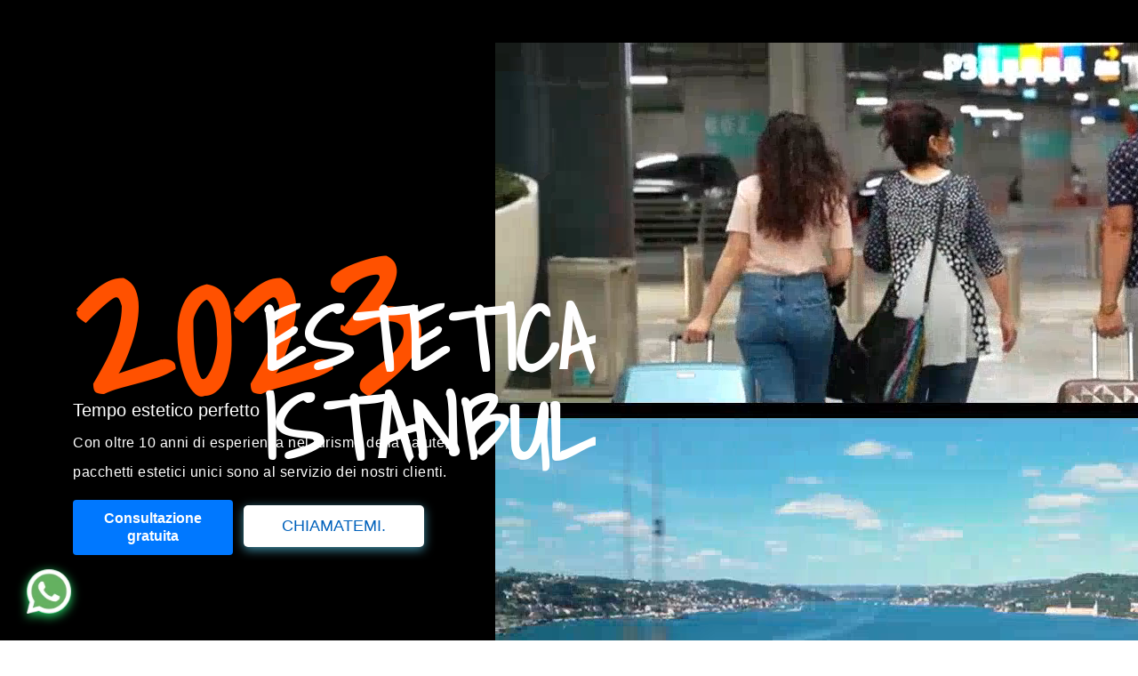

--- FILE ---
content_type: text/html; charset=UTF-8
request_url: https://estetica.istanbul/it/breast-it/
body_size: 35582
content:
<!DOCTYPE html>
<html lang="it-IT" prefix="og: https://ogp.me/ns#">
<head>
<title>Breast IT - Estetica</title>
    <meta charset="UTF-8">
    <meta http-equiv="X-UA-Compatible" content="IE=edge">
    <meta name="viewport" content="width=device-width, initial-scale=1.0">
    <meta name="yandex-verification" content="d005e1d02ce8473c" >

        
    <link rel="stylesheet" href="https://estetica.istanbul/wp-content/themes/estetica/dist/css/allym.min.css">
     <link href="https://cdnjs.cloudflare.com/ajax/libs/select2/4.0.4/css/select2.min.css" rel="stylesheet" media="print" onload="this.media='all'" />
    <link rel="stylesheet" href="https://cdnjs.cloudflare.com/ajax/libs/intl-tel-input/17.0.8/css/intlTelInput.css" media="print" onload="this.media='all'">
   <!-- Option 1: Include in HTML -->
    <link rel="stylesheet" href="https://estetica.istanbul/wp-content/themes/estetica/dist/css/sweetalert2.min.css"> 
<link rel="stylesheet" href="https://cdn.jsdelivr.net/npm/bootstrap-icons@1.3.0/font/bootstrap-icons.css"  media="print" onload="this.media='all'">
    <link rel="alternate" href="https://estetica.istanbul/breast-eng/" hreflang="en" />
<link rel="alternate" href="https://estetica.istanbul/it/breast-it/" hreflang="it" />
<link rel="alternate" href="https://estetica.istanbul/ru/breast-ru/" hreflang="ru" />

<!-- Google Tag Manager for WordPress by gtm4wp.com -->
<script data-cfasync="false" data-pagespeed-no-defer>
	var gtm4wp_datalayer_name = "dataLayer";
	var dataLayer = dataLayer || [];
</script>
<!-- End Google Tag Manager for WordPress by gtm4wp.com -->
<!-- Ottimizzazione per i motori di ricerca di Rank Math - https://rankmath.com/ -->
<meta name="robots" content="nofollow, noindex"/>
<meta property="og:locale" content="it_IT" />
<meta property="og:type" content="article" />
<meta property="og:title" content="Breast IT - Estetica" />
<meta property="og:url" content="https://estetica.istanbul/it/breast-it/" />
<meta property="og:site_name" content="Estetica" />
<meta property="article:publisher" content="https://www.facebook.com/istanbulestetica/" />
<meta property="article:author" content="https://www.facebook.com/istanbulestetica/" />
<meta property="og:updated_time" content="2024-11-13T16:50:31+03:00" />
<meta name="twitter:card" content="summary_large_image" />
<meta name="twitter:title" content="Breast IT - Estetica" />
<meta name="twitter:label1" content="Tempo di lettura" />
<meta name="twitter:data1" content="Meno di un minuto" />
<script type="application/ld+json" class="rank-math-schema-pro">{"@context":"https://schema.org","@graph":[{"@type":"BreadcrumbList","@id":"https://estetica.istanbul/it/breast-it/#breadcrumb","itemListElement":[{"@type":"ListItem","position":"1","item":{"@id":"https://estetica.istanbul/","name":"Estetica Istanbul"}},{"@type":"ListItem","position":"2","item":{"@id":"https://estetica.istanbul/it/breast-it/","name":"Breast IT"}}]}]}</script>
<!-- /Rank Math WordPress SEO plugin -->

<link href='https://fonts.gstatic.com' crossorigin rel='preconnect' />
<link rel="alternate" title="oEmbed (JSON)" type="application/json+oembed" href="https://estetica.istanbul/wp-json/oembed/1.0/embed?url=https%3A%2F%2Festetica.istanbul%2Fit%2Fbreast-it%2F&#038;lang=it" />
<link rel="alternate" title="oEmbed (XML)" type="text/xml+oembed" href="https://estetica.istanbul/wp-json/oembed/1.0/embed?url=https%3A%2F%2Festetica.istanbul%2Fit%2Fbreast-it%2F&#038;format=xml&#038;lang=it" />
<style id='wp-img-auto-sizes-contain-inline-css' type='text/css'>
img:is([sizes=auto i],[sizes^="auto," i]){contain-intrinsic-size:3000px 1500px}
/*# sourceURL=wp-img-auto-sizes-contain-inline-css */
</style>
<style id='wp-emoji-styles-inline-css' type='text/css'>

	img.wp-smiley, img.emoji {
		display: inline !important;
		border: none !important;
		box-shadow: none !important;
		height: 1em !important;
		width: 1em !important;
		margin: 0 0.07em !important;
		vertical-align: -0.1em !important;
		background: none !important;
		padding: 0 !important;
	}
/*# sourceURL=wp-emoji-styles-inline-css */
</style>
<style id='wp-block-library-inline-css' type='text/css'>
:root{--wp-block-synced-color:#7a00df;--wp-block-synced-color--rgb:122,0,223;--wp-bound-block-color:var(--wp-block-synced-color);--wp-editor-canvas-background:#ddd;--wp-admin-theme-color:#007cba;--wp-admin-theme-color--rgb:0,124,186;--wp-admin-theme-color-darker-10:#006ba1;--wp-admin-theme-color-darker-10--rgb:0,107,160.5;--wp-admin-theme-color-darker-20:#005a87;--wp-admin-theme-color-darker-20--rgb:0,90,135;--wp-admin-border-width-focus:2px}@media (min-resolution:192dpi){:root{--wp-admin-border-width-focus:1.5px}}.wp-element-button{cursor:pointer}:root .has-very-light-gray-background-color{background-color:#eee}:root .has-very-dark-gray-background-color{background-color:#313131}:root .has-very-light-gray-color{color:#eee}:root .has-very-dark-gray-color{color:#313131}:root .has-vivid-green-cyan-to-vivid-cyan-blue-gradient-background{background:linear-gradient(135deg,#00d084,#0693e3)}:root .has-purple-crush-gradient-background{background:linear-gradient(135deg,#34e2e4,#4721fb 50%,#ab1dfe)}:root .has-hazy-dawn-gradient-background{background:linear-gradient(135deg,#faaca8,#dad0ec)}:root .has-subdued-olive-gradient-background{background:linear-gradient(135deg,#fafae1,#67a671)}:root .has-atomic-cream-gradient-background{background:linear-gradient(135deg,#fdd79a,#004a59)}:root .has-nightshade-gradient-background{background:linear-gradient(135deg,#330968,#31cdcf)}:root .has-midnight-gradient-background{background:linear-gradient(135deg,#020381,#2874fc)}:root{--wp--preset--font-size--normal:16px;--wp--preset--font-size--huge:42px}.has-regular-font-size{font-size:1em}.has-larger-font-size{font-size:2.625em}.has-normal-font-size{font-size:var(--wp--preset--font-size--normal)}.has-huge-font-size{font-size:var(--wp--preset--font-size--huge)}.has-text-align-center{text-align:center}.has-text-align-left{text-align:left}.has-text-align-right{text-align:right}.has-fit-text{white-space:nowrap!important}#end-resizable-editor-section{display:none}.aligncenter{clear:both}.items-justified-left{justify-content:flex-start}.items-justified-center{justify-content:center}.items-justified-right{justify-content:flex-end}.items-justified-space-between{justify-content:space-between}.screen-reader-text{border:0;clip-path:inset(50%);height:1px;margin:-1px;overflow:hidden;padding:0;position:absolute;width:1px;word-wrap:normal!important}.screen-reader-text:focus{background-color:#ddd;clip-path:none;color:#444;display:block;font-size:1em;height:auto;left:5px;line-height:normal;padding:15px 23px 14px;text-decoration:none;top:5px;width:auto;z-index:100000}html :where(.has-border-color){border-style:solid}html :where([style*=border-top-color]){border-top-style:solid}html :where([style*=border-right-color]){border-right-style:solid}html :where([style*=border-bottom-color]){border-bottom-style:solid}html :where([style*=border-left-color]){border-left-style:solid}html :where([style*=border-width]){border-style:solid}html :where([style*=border-top-width]){border-top-style:solid}html :where([style*=border-right-width]){border-right-style:solid}html :where([style*=border-bottom-width]){border-bottom-style:solid}html :where([style*=border-left-width]){border-left-style:solid}html :where(img[class*=wp-image-]){height:auto;max-width:100%}:where(figure){margin:0 0 1em}html :where(.is-position-sticky){--wp-admin--admin-bar--position-offset:var(--wp-admin--admin-bar--height,0px)}@media screen and (max-width:600px){html :where(.is-position-sticky){--wp-admin--admin-bar--position-offset:0px}}

/*# sourceURL=wp-block-library-inline-css */
</style><link rel='stylesheet' id='wc-blocks-style-css' href='https://estetica.istanbul/wp-content/plugins/woocommerce/assets/client/blocks/wc-blocks.css?ver=wc-10.4.3' type='text/css' media='all' />
<style id='global-styles-inline-css' type='text/css'>
:root{--wp--preset--aspect-ratio--square: 1;--wp--preset--aspect-ratio--4-3: 4/3;--wp--preset--aspect-ratio--3-4: 3/4;--wp--preset--aspect-ratio--3-2: 3/2;--wp--preset--aspect-ratio--2-3: 2/3;--wp--preset--aspect-ratio--16-9: 16/9;--wp--preset--aspect-ratio--9-16: 9/16;--wp--preset--color--black: #000000;--wp--preset--color--cyan-bluish-gray: #abb8c3;--wp--preset--color--white: #ffffff;--wp--preset--color--pale-pink: #f78da7;--wp--preset--color--vivid-red: #cf2e2e;--wp--preset--color--luminous-vivid-orange: #ff6900;--wp--preset--color--luminous-vivid-amber: #fcb900;--wp--preset--color--light-green-cyan: #7bdcb5;--wp--preset--color--vivid-green-cyan: #00d084;--wp--preset--color--pale-cyan-blue: #8ed1fc;--wp--preset--color--vivid-cyan-blue: #0693e3;--wp--preset--color--vivid-purple: #9b51e0;--wp--preset--gradient--vivid-cyan-blue-to-vivid-purple: linear-gradient(135deg,rgb(6,147,227) 0%,rgb(155,81,224) 100%);--wp--preset--gradient--light-green-cyan-to-vivid-green-cyan: linear-gradient(135deg,rgb(122,220,180) 0%,rgb(0,208,130) 100%);--wp--preset--gradient--luminous-vivid-amber-to-luminous-vivid-orange: linear-gradient(135deg,rgb(252,185,0) 0%,rgb(255,105,0) 100%);--wp--preset--gradient--luminous-vivid-orange-to-vivid-red: linear-gradient(135deg,rgb(255,105,0) 0%,rgb(207,46,46) 100%);--wp--preset--gradient--very-light-gray-to-cyan-bluish-gray: linear-gradient(135deg,rgb(238,238,238) 0%,rgb(169,184,195) 100%);--wp--preset--gradient--cool-to-warm-spectrum: linear-gradient(135deg,rgb(74,234,220) 0%,rgb(151,120,209) 20%,rgb(207,42,186) 40%,rgb(238,44,130) 60%,rgb(251,105,98) 80%,rgb(254,248,76) 100%);--wp--preset--gradient--blush-light-purple: linear-gradient(135deg,rgb(255,206,236) 0%,rgb(152,150,240) 100%);--wp--preset--gradient--blush-bordeaux: linear-gradient(135deg,rgb(254,205,165) 0%,rgb(254,45,45) 50%,rgb(107,0,62) 100%);--wp--preset--gradient--luminous-dusk: linear-gradient(135deg,rgb(255,203,112) 0%,rgb(199,81,192) 50%,rgb(65,88,208) 100%);--wp--preset--gradient--pale-ocean: linear-gradient(135deg,rgb(255,245,203) 0%,rgb(182,227,212) 50%,rgb(51,167,181) 100%);--wp--preset--gradient--electric-grass: linear-gradient(135deg,rgb(202,248,128) 0%,rgb(113,206,126) 100%);--wp--preset--gradient--midnight: linear-gradient(135deg,rgb(2,3,129) 0%,rgb(40,116,252) 100%);--wp--preset--font-size--small: 13px;--wp--preset--font-size--medium: 20px;--wp--preset--font-size--large: 36px;--wp--preset--font-size--x-large: 42px;--wp--preset--spacing--20: 0.44rem;--wp--preset--spacing--30: 0.67rem;--wp--preset--spacing--40: 1rem;--wp--preset--spacing--50: 1.5rem;--wp--preset--spacing--60: 2.25rem;--wp--preset--spacing--70: 3.38rem;--wp--preset--spacing--80: 5.06rem;--wp--preset--shadow--natural: 6px 6px 9px rgba(0, 0, 0, 0.2);--wp--preset--shadow--deep: 12px 12px 50px rgba(0, 0, 0, 0.4);--wp--preset--shadow--sharp: 6px 6px 0px rgba(0, 0, 0, 0.2);--wp--preset--shadow--outlined: 6px 6px 0px -3px rgb(255, 255, 255), 6px 6px rgb(0, 0, 0);--wp--preset--shadow--crisp: 6px 6px 0px rgb(0, 0, 0);}:where(.is-layout-flex){gap: 0.5em;}:where(.is-layout-grid){gap: 0.5em;}body .is-layout-flex{display: flex;}.is-layout-flex{flex-wrap: wrap;align-items: center;}.is-layout-flex > :is(*, div){margin: 0;}body .is-layout-grid{display: grid;}.is-layout-grid > :is(*, div){margin: 0;}:where(.wp-block-columns.is-layout-flex){gap: 2em;}:where(.wp-block-columns.is-layout-grid){gap: 2em;}:where(.wp-block-post-template.is-layout-flex){gap: 1.25em;}:where(.wp-block-post-template.is-layout-grid){gap: 1.25em;}.has-black-color{color: var(--wp--preset--color--black) !important;}.has-cyan-bluish-gray-color{color: var(--wp--preset--color--cyan-bluish-gray) !important;}.has-white-color{color: var(--wp--preset--color--white) !important;}.has-pale-pink-color{color: var(--wp--preset--color--pale-pink) !important;}.has-vivid-red-color{color: var(--wp--preset--color--vivid-red) !important;}.has-luminous-vivid-orange-color{color: var(--wp--preset--color--luminous-vivid-orange) !important;}.has-luminous-vivid-amber-color{color: var(--wp--preset--color--luminous-vivid-amber) !important;}.has-light-green-cyan-color{color: var(--wp--preset--color--light-green-cyan) !important;}.has-vivid-green-cyan-color{color: var(--wp--preset--color--vivid-green-cyan) !important;}.has-pale-cyan-blue-color{color: var(--wp--preset--color--pale-cyan-blue) !important;}.has-vivid-cyan-blue-color{color: var(--wp--preset--color--vivid-cyan-blue) !important;}.has-vivid-purple-color{color: var(--wp--preset--color--vivid-purple) !important;}.has-black-background-color{background-color: var(--wp--preset--color--black) !important;}.has-cyan-bluish-gray-background-color{background-color: var(--wp--preset--color--cyan-bluish-gray) !important;}.has-white-background-color{background-color: var(--wp--preset--color--white) !important;}.has-pale-pink-background-color{background-color: var(--wp--preset--color--pale-pink) !important;}.has-vivid-red-background-color{background-color: var(--wp--preset--color--vivid-red) !important;}.has-luminous-vivid-orange-background-color{background-color: var(--wp--preset--color--luminous-vivid-orange) !important;}.has-luminous-vivid-amber-background-color{background-color: var(--wp--preset--color--luminous-vivid-amber) !important;}.has-light-green-cyan-background-color{background-color: var(--wp--preset--color--light-green-cyan) !important;}.has-vivid-green-cyan-background-color{background-color: var(--wp--preset--color--vivid-green-cyan) !important;}.has-pale-cyan-blue-background-color{background-color: var(--wp--preset--color--pale-cyan-blue) !important;}.has-vivid-cyan-blue-background-color{background-color: var(--wp--preset--color--vivid-cyan-blue) !important;}.has-vivid-purple-background-color{background-color: var(--wp--preset--color--vivid-purple) !important;}.has-black-border-color{border-color: var(--wp--preset--color--black) !important;}.has-cyan-bluish-gray-border-color{border-color: var(--wp--preset--color--cyan-bluish-gray) !important;}.has-white-border-color{border-color: var(--wp--preset--color--white) !important;}.has-pale-pink-border-color{border-color: var(--wp--preset--color--pale-pink) !important;}.has-vivid-red-border-color{border-color: var(--wp--preset--color--vivid-red) !important;}.has-luminous-vivid-orange-border-color{border-color: var(--wp--preset--color--luminous-vivid-orange) !important;}.has-luminous-vivid-amber-border-color{border-color: var(--wp--preset--color--luminous-vivid-amber) !important;}.has-light-green-cyan-border-color{border-color: var(--wp--preset--color--light-green-cyan) !important;}.has-vivid-green-cyan-border-color{border-color: var(--wp--preset--color--vivid-green-cyan) !important;}.has-pale-cyan-blue-border-color{border-color: var(--wp--preset--color--pale-cyan-blue) !important;}.has-vivid-cyan-blue-border-color{border-color: var(--wp--preset--color--vivid-cyan-blue) !important;}.has-vivid-purple-border-color{border-color: var(--wp--preset--color--vivid-purple) !important;}.has-vivid-cyan-blue-to-vivid-purple-gradient-background{background: var(--wp--preset--gradient--vivid-cyan-blue-to-vivid-purple) !important;}.has-light-green-cyan-to-vivid-green-cyan-gradient-background{background: var(--wp--preset--gradient--light-green-cyan-to-vivid-green-cyan) !important;}.has-luminous-vivid-amber-to-luminous-vivid-orange-gradient-background{background: var(--wp--preset--gradient--luminous-vivid-amber-to-luminous-vivid-orange) !important;}.has-luminous-vivid-orange-to-vivid-red-gradient-background{background: var(--wp--preset--gradient--luminous-vivid-orange-to-vivid-red) !important;}.has-very-light-gray-to-cyan-bluish-gray-gradient-background{background: var(--wp--preset--gradient--very-light-gray-to-cyan-bluish-gray) !important;}.has-cool-to-warm-spectrum-gradient-background{background: var(--wp--preset--gradient--cool-to-warm-spectrum) !important;}.has-blush-light-purple-gradient-background{background: var(--wp--preset--gradient--blush-light-purple) !important;}.has-blush-bordeaux-gradient-background{background: var(--wp--preset--gradient--blush-bordeaux) !important;}.has-luminous-dusk-gradient-background{background: var(--wp--preset--gradient--luminous-dusk) !important;}.has-pale-ocean-gradient-background{background: var(--wp--preset--gradient--pale-ocean) !important;}.has-electric-grass-gradient-background{background: var(--wp--preset--gradient--electric-grass) !important;}.has-midnight-gradient-background{background: var(--wp--preset--gradient--midnight) !important;}.has-small-font-size{font-size: var(--wp--preset--font-size--small) !important;}.has-medium-font-size{font-size: var(--wp--preset--font-size--medium) !important;}.has-large-font-size{font-size: var(--wp--preset--font-size--large) !important;}.has-x-large-font-size{font-size: var(--wp--preset--font-size--x-large) !important;}
/*# sourceURL=global-styles-inline-css */
</style>

<style id='classic-theme-styles-inline-css' type='text/css'>
/*! This file is auto-generated */
.wp-block-button__link{color:#fff;background-color:#32373c;border-radius:9999px;box-shadow:none;text-decoration:none;padding:calc(.667em + 2px) calc(1.333em + 2px);font-size:1.125em}.wp-block-file__button{background:#32373c;color:#fff;text-decoration:none}
/*# sourceURL=/wp-includes/css/classic-themes.min.css */
</style>
<link rel='stylesheet' id='dashicons-css' href='https://estetica.istanbul/wp-includes/css/dashicons.min.css?ver=6.9' type='text/css' media='all' />
<link rel='stylesheet' id='wapf-frontend-css-css' href='https://estetica.istanbul/wp-content/plugins/advanced-product-fields-for-woocommerce/assets/css/frontend.min.css?ver=1.6.18' type='text/css' media='all' />
<link rel='stylesheet' id='RMFA-css' href='https://estetica.istanbul/wp-content/plugins/turn-rank-math-faq-block-to-accordion/assets/css/style.min.css?ver=1.1.0' type='text/css' media='all' />
<link rel='stylesheet' id='woocommerce-layout-css' href='https://estetica.istanbul/wp-content/plugins/woocommerce/assets/css/woocommerce-layout.css?ver=10.4.3' type='text/css' media='all' />
<link rel='stylesheet' id='woocommerce-smallscreen-css' href='https://estetica.istanbul/wp-content/plugins/woocommerce/assets/css/woocommerce-smallscreen.css?ver=10.4.3' type='text/css' media='only screen and (max-width: 768px)' />
<link rel='stylesheet' id='woocommerce-general-css' href='https://estetica.istanbul/wp-content/plugins/woocommerce/assets/css/woocommerce.css?ver=10.4.3' type='text/css' media='all' />
<style id='woocommerce-inline-inline-css' type='text/css'>
.woocommerce form .form-row .required { visibility: visible; }
/*# sourceURL=woocommerce-inline-inline-css */
</style>
<link rel='stylesheet' id='moka-pay-card_css-css' href='https://estetica.istanbul/wp-content/plugins/moka-woocommerce-master/assets/moka.min.css?ver=3.8.6' type='text/css' media='all' />
<link rel='stylesheet' id='woocommerce-nyp-css' href='https://estetica.istanbul/wp-content/plugins/woocommerce-name-your-price/assets/css/frontend/name-your-price.min.css?ver=3.3.9' type='text/css' media='all' />
<script type="text/javascript" id="jquery-core-js-extra">
/* <![CDATA[ */
var aagb_local_object = {"ajax_url":"https://estetica.istanbul/wp-admin/admin-ajax.php","nonce":"27ac10ac2c","licensing":"","assets":"https://estetica.istanbul/wp-content/plugins/advanced-accordion-block/assets/"};
//# sourceURL=jquery-core-js-extra
/* ]]> */
</script>
<script type="text/javascript" src="https://estetica.istanbul/wp-content/plugins/jquery-manager/assets/js/jquery-3.5.1.min.js" id="jquery-core-js"></script>
<script type="text/javascript" src="https://estetica.istanbul/wp-content/plugins/jquery-manager/assets/js/jquery-migrate-3.3.0.min.js" id="jquery-migrate-js"></script>
<script type="text/javascript" src="https://estetica.istanbul/wp-content/plugins/woocommerce/assets/js/jquery-blockui/jquery.blockUI.min.js?ver=2.7.0-wc.10.4.3" id="wc-jquery-blockui-js" defer="defer" data-wp-strategy="defer"></script>
<script type="text/javascript" id="wc-add-to-cart-js-extra">
/* <![CDATA[ */
var wc_add_to_cart_params = {"ajax_url":"/wp-admin/admin-ajax.php","wc_ajax_url":"/?wc-ajax=%%endpoint%%","i18n_view_cart":"Visualizza carrello","cart_url":"https://estetica.istanbul/pay/","is_cart":"","cart_redirect_after_add":"yes"};
//# sourceURL=wc-add-to-cart-js-extra
/* ]]> */
</script>
<script type="text/javascript" src="https://estetica.istanbul/wp-content/plugins/woocommerce/assets/js/frontend/add-to-cart.min.js?ver=10.4.3" id="wc-add-to-cart-js" defer="defer" data-wp-strategy="defer"></script>
<script type="text/javascript" src="https://estetica.istanbul/wp-content/plugins/woocommerce/assets/js/js-cookie/js.cookie.min.js?ver=2.1.4-wc.10.4.3" id="wc-js-cookie-js" defer="defer" data-wp-strategy="defer"></script>
<script type="text/javascript" id="woocommerce-js-extra">
/* <![CDATA[ */
var woocommerce_params = {"ajax_url":"/wp-admin/admin-ajax.php","wc_ajax_url":"/?wc-ajax=%%endpoint%%","i18n_password_show":"Mostra password","i18n_password_hide":"Nascondi password"};
//# sourceURL=woocommerce-js-extra
/* ]]> */
</script>
<script type="text/javascript" src="https://estetica.istanbul/wp-content/plugins/woocommerce/assets/js/frontend/woocommerce.min.js?ver=10.4.3" id="woocommerce-js" defer="defer" data-wp-strategy="defer"></script>
<link rel="https://api.w.org/" href="https://estetica.istanbul/wp-json/" /><link rel="alternate" title="JSON" type="application/json" href="https://estetica.istanbul/wp-json/wp/v2/pages/10441" /><link rel="EditURI" type="application/rsd+xml" title="RSD" href="https://estetica.istanbul/xmlrpc.php?rsd" />
<meta name="generator" content="WordPress 6.9" />
<link rel='shortlink' href='https://estetica.istanbul/?p=10441' />

<link rel='stylesheet' id='11859-css' href='//estetica.istanbul/wp-content/uploads/custom-css-js/11859.css?v=497' type="text/css" media='all' />

<link rel='stylesheet' id='11800-css' href='//estetica.istanbul/wp-content/uploads/custom-css-js/11800.css?v=6342' type="text/css" media='all' />

<link rel='stylesheet' id='2624-css' href='//estetica.istanbul/wp-content/uploads/custom-css-js/2624.css?v=673' type="text/css" media='all' />
<!-- start Simple Custom CSS and JS -->
<script async src="https://www.googletagmanager.com/gtag/js?id=AW-10897608330"></script><script>function gtag(){dataLayer.push(arguments)}window.dataLayer=window.dataLayer||[],gtag("js",new Date),gtag("config","AW-10897608330")</script><script>!function(e,t,n,c,o,a,f){e.fbq||(o=e.fbq=function(){o.callMethod?o.callMethod.apply(o,arguments):o.queue.push(arguments)},e._fbq||(e._fbq=o),(o.push=o).loaded=!0,o.version="2.0",o.queue=[],(a=t.createElement(n)).async=!0,a.src="https://connect.facebook.net/en_US/fbevents.js",(f=t.getElementsByTagName(n)[0]).parentNode.insertBefore(a,f))}(window,document,"script"),fbq("init","797381914977442"),fbq("track","PageView")</script><noscript><img height=1 src="https://www.facebook.com/tr?id=797381914977442&ev=PageView&noscript=1"style=display:none width=1></noscript><!-- end Simple Custom CSS and JS -->

<!-- Google Tag Manager for WordPress by gtm4wp.com -->
<!-- GTM Container placement set to automatic -->
<script data-cfasync="false" data-pagespeed-no-defer type="text/javascript">
	var dataLayer_content = {"pageTitle":"Breast IT - Estetica","pagePostType":"page","pagePostType2":"single-page","pagePostAuthor":"Estetica Istanbul","pagePostDate":"8 Dicembre 2023","pagePostDateYear":2023,"pagePostDateMonth":12,"pagePostDateDay":8,"pagePostDateDayName":"venerdì","pagePostDateHour":14,"pagePostDateMinute":47,"pagePostDateIso":"2023-12-08T14:47:19+03:00","pagePostDateUnix":1702046839,"pagePostTerms":{"language":["Italiano"],"post_translations":["pll_657302033d8b3"],"meta":{"yeni_form_acik_kapali":"acikmodal","form_step_alani_ekle":"","stepform_modal_buton":"","step_gorseli_ekle":"","picture_accordion":"","giris_form_buton_metninew":"","rank_math_seo_score":4,"rank_math_internal_links_processed":1,"rank_math_analytic_object_id":494,"rank_math_robots":"a:2:{i:0;s:7:\"noindex\";i:1;s:8:\"nofollow\";}"}},"postCountOnPage":1,"postCountTotal":1,"postID":10441,"postFormat":"standard"};
	dataLayer.push( dataLayer_content );
</script>
<script data-cfasync="false" data-pagespeed-no-defer type="text/javascript">
(function(w,d,s,l,i){w[l]=w[l]||[];w[l].push({'gtm.start':
new Date().getTime(),event:'gtm.js'});var f=d.getElementsByTagName(s)[0],
j=d.createElement(s),dl=l!='dataLayer'?'&l='+l:'';j.async=true;j.src=
'//www.googletagmanager.com/gtm.js?id='+i+dl;f.parentNode.insertBefore(j,f);
})(window,document,'script','dataLayer','GTM-5D7LPGH');
</script>
<!-- End Google Tag Manager for WordPress by gtm4wp.com -->	<noscript><style>.woocommerce-product-gallery{ opacity: 1 !important; }</style></noscript>
	<link rel="icon" href="https://estetica.istanbul/wp-content/uploads/2022/06/cropped-Screenshot_2-100x100.jpg" sizes="32x32" />
<link rel="icon" href="https://estetica.istanbul/wp-content/uploads/2022/06/cropped-Screenshot_2-300x300.jpg" sizes="192x192" />
<link rel="apple-touch-icon" href="https://estetica.istanbul/wp-content/uploads/2022/06/cropped-Screenshot_2-300x300.jpg" />
<meta name="msapplication-TileImage" content="https://estetica.istanbul/wp-content/uploads/2022/06/cropped-Screenshot_2-300x300.jpg" />
		<style type="text/css" id="wp-custom-css">
			.blogListeBaslik {
	font-family: Montserrat;
    font-style: normal;
    font-weight: normal;
    font-size: 55px;
    color: #ee6c4d;
}

.blogDetay tr, td {
	border: 1px solid black;
	padding : 10px;
	width: 50%;
}

.blogDetay table {
	border-collapse: collapse;
}


@media only screen and (max-width: 980px) {
.mainSlider .slideText .title {
    text-align: left;
    margin: 50px 0;
}
.readMoreBtn {
	display: inline-block!important;align-content}


.mainMobBG {
    -webkit-mask-image: -webkit-gradient(linear, right top, left top, from(rgba(1,1,1,1)), to(rgba(0,0,0,0)));
	right: -145px !important;
}
.mainSlider .slideText .title {
	font-weight: 500;}
.mainSlider .slideText .title {
    text-align: left;
    width: 60%;
    margin: 50px 0;
}
}		</style>
		
</head>
<body data-rsssl=1 class="ym-hd">
<div class="whatsappBtn ymbutton_Wp taha">
<a href="" target="_blank" rel="noopener" class="fixedWpBtn wpBtnLink">
    <img class="img-fluid" src="https://estetica.istanbul/wp-content/uploads/2022/06/whatsapp.png" >
   <span class="Mobil_wp_text">Whatsapp</span>
    </a>
</div>
<a id="backToTop"></a>
<div class="sabitButonlar">

        <a id="getInfo"  data-bs-toggle="offcanvas" data-bs-target="#offcanvasRight" aria-controls="offcanvasRight"><i class="fa-solid fa-phone-volume"></i>
         </a>
    </div>
        <div class="bgControl">


    <!-- İngilizce -->
    


         <!-- Fransızca -->
            

         <!-- Türkçe -->

         














           <!-- İtalyanca -->

                       <style>
                .New-index .swiperwpBG .swiperTextHead h4{
                    font-size: 2em !important;
                }
            </style>
        <header id="header" class="header">
            <nav class="navbar navbar-expand-lg navbar-light">
                <div class="container">
                    <a class="navbar-brand" href="https://estetica.istanbul/it"><img src="https://estetica.istanbul/wp-content/uploads/2022/02/logo.png" class="img-fluid" alt="Logo"></a>
                    <div class="d-noneym_langmob" style="display:flex; align-items-center;">
                       <div class="dropdownLang showTablet hideDesktop">
            <div class="select">
             <li style="list-style:none;" >
             <div class="langList">
           <i class="fa-solid fa-globe"></i>Lingua
               </div>
            </li>
            </div>
            <input type="hidden" name="gender">
            <ul class="dropdown-menuLang">
                                        	<li class="lang-item lang-item-3 lang-item-en lang-item-first"><a lang="en-US" hreflang="en-US" href="https://estetica.istanbul/breast-eng/"><img src="[data-uri]" alt="English" width="16" height="11" style="width: 16px; height: 11px;" /></a></li>
	<li class="lang-item lang-item-56 lang-item-tr no-translation"><a lang="tr-TR" hreflang="tr-TR" href="https://estetica.istanbul/tr/"><img src="[data-uri]" alt="Türkçe" width="16" height="11" style="width: 16px; height: 11px;" /></a></li>
	<li class="lang-item lang-item-5 lang-item-fr no-translation"><a lang="fr-FR" hreflang="fr-FR" href="https://estetica.istanbul/fr/"><img src="[data-uri]" alt="Français" width="16" height="11" style="width: 16px; height: 11px;" /></a></li>
	<li class="lang-item lang-item-61 lang-item-it current-lang"><a lang="it-IT" hreflang="it-IT" href="https://estetica.istanbul/it/breast-it/" aria-current="true"><img src="[data-uri]" alt="Italiano" width="16" height="11" style="width: 16px; height: 11px;" /></a></li>
	<li class="lang-item lang-item-87 lang-item-ru"><a lang="ru-RU" hreflang="ru-RU" href="https://estetica.istanbul/ru/breast-ru/"><img src="[data-uri]" alt="Русский" width="16" height="11" style="width: 16px; height: 11px;" /></a></li>
	<li class="lang-item lang-item-166 lang-item-pl no-translation"><a lang="pl-PL" hreflang="pl-PL" href="https://estetica.istanbul/pl/"><img src="[data-uri]" alt="Polski" width="16" height="11" style="width: 16px; height: 11px;" /></a></li>
 
                                 <li>
 
        <a id="langSpain" href="#" onclick="doGTranslate('it|es');return false;" title="Español" class="glink nturl notranslate langSpain"><img
                src="//estetica.istanbul/wp-content/plugins/gtranslate/flags/16/es.png" height="16" width="16" alt="Español" /></a>
    </li>
    <li>
                <a  id="langRussia"  href="#" onclick="doGTranslate('it|ru');return false;" title="Russian" class="glink nturl notranslate langRussia"><img
          src="//estetica.istanbul/wp-content/plugins/gtranslate/flags/16/ru.png" height="16" width="16" alt="Russian" /></a>
    </li>

    <li>
        <a id="langIsrael" href="#" onclick="doGTranslate('it|iw');return false;" title="עִבְרִית" class="glink nturl notranslate langIsrael"><img
                src="//estetica.istanbul/wp-content/plugins/gtranslate/flags/16/iw.png" height="16" width="16" alt="עִבְרִית" /></a>
    </li>
    <li>
    <a id="langArabi"  href="#" onclick="doGTranslate('it|ar');return false;" title="Arabic" class="glink nturl notranslate langArabi"><img
          src="https://estetica.istanbul/wp-content/uploads/2022/05/yemen-flag.png" height="16" width="16" alt="Arabic" /></a>
     </li>
     <li>
     <a id="langRomana" href="#" onclick="doGTranslate('it|ro');return false;" title="Română" class="glink nturl notranslate langRomana"><img src="//estetica.istanbul/wp-content/plugins/gtranslate/flags/16/ro.png" height="16" width="16" alt="Română" /></a>
     </li>
            
                                                     <li>
     <a id="langDeutsch" href="#" onclick="doGTranslate('it|de');return false;" title="Deutsch" class="glink nturl notranslate langDeutsch"><img src="//estetica.istanbul/wp-content/plugins/gtranslate/flags/16/de.png" height="16" width="16" alt="Deutsch" /></a>
     </li>
            </ul>
          </div>
                    <a class="navbar-toggler"  data-bs-toggle="collapse"
                        data-bs-target="#navbarSupportedContent" aria-controls="navbarSupportedContent"
                        aria-expanded="false" aria-label="Toggle navigation">
                        <div class="hamburger-icon">
                            <span></span>
                            <span></span>
                            <span></span>
                        </div>
                    </a>
                        </div>
                    <div class="collapse navbar-collapse" id="navbarSupportedContent">
                        <ul class="navbar-nav me-auto mb-2 mb-lg-0">
                                                                                                                <li class="nav-item">
                                                <a class="nav-link"                   href="https://estetica.istanbul/it/chi-siamo/"  >CHI SIAMO</a>
                                                </li>
                                                                                
                                 
                                                                                                                                                       
                                 
                                                                  <li class="nav-item mega dropdown newmegamenu_li menu-item-has-children ">
                                     <a class="nav-link"                                          >
                                         TRATTAMENTI                                     </a>
                                     <i class="fa-solid fa-angle-down"></i>
                                     <ul style="background-color:white;" class="dropdown-menu sub-menu mega-menu" role="menu" aria-labelledby="menu1"
                                         style="background: url() 0% 0% / cover; transition: all 0.5s ease 0s;">
                                         <div class="row menuContentRow newmegamenurow">
                                             <div class="col-md-3 borderNew_header">
                                                                                                      <ul class="nav nav-pills mb-3" id="pills-tab" role="tablist">
                                                                                                                      <li class="nav-item" role="presentation">
                                                                 <span class="nav-link newMegamenu btnymMenu0 active"
                                                                     id="pills-0-tab" data-bs-toggle="pill" data-bs-target="#tab0"
                                                                     type="button" role="tab" aria-controls="tab0"
                                                                     aria-selected="true">
                                                                     <img src="https://estetica.istanbul/wp-content/uploads/2023/11/naso.png" alt="Icon" class="icon-class img-fluid">
                                                                     NASO                                                 </span>
                                                             </li>
                                                                                                                          <li class="nav-item" role="presentation">
                                                                 <span class="nav-link newMegamenu btnymMenu1 "
                                                                     id="pills-1-tab" data-bs-toggle="pill" data-bs-target="#tab1"
                                                                     type="button" role="tab" aria-controls="tab1"
                                                                     aria-selected="false">
                                                                     <img src="https://estetica.istanbul/wp-content/uploads/2023/11/seno.png" alt="Icon" class="icon-class img-fluid">
                                                                     SENO                                                 </span>
                                                             </li>
                                                                                                                          <li class="nav-item" role="presentation">
                                                                 <span class="nav-link newMegamenu btnymMenu2 "
                                                                     id="pills-2-tab" data-bs-toggle="pill" data-bs-target="#tab2"
                                                                     type="button" role="tab" aria-controls="tab2"
                                                                     aria-selected="false">
                                                                     <img src="https://estetica.istanbul/wp-content/uploads/2023/11/viso.png" alt="Icon" class="icon-class img-fluid">
                                                                     VISO                                                 </span>
                                                             </li>
                                                                                                                          <li class="nav-item" role="presentation">
                                                                 <span class="nav-link newMegamenu btnymMenu3 "
                                                                     id="pills-3-tab" data-bs-toggle="pill" data-bs-target="#tab3"
                                                                     type="button" role="tab" aria-controls="tab3"
                                                                     aria-selected="false">
                                                                     <img src="https://estetica.istanbul/wp-content/uploads/2023/11/corpo.png" alt="Icon" class="icon-class img-fluid">
                                                                     CORPO                                                 </span>
                                                             </li>
                                                                                                                          <li class="nav-item" role="presentation">
                                                                 <span class="nav-link newMegamenu btnymMenu4 "
                                                                     id="pills-4-tab" data-bs-toggle="pill" data-bs-target="#tab4"
                                                                     type="button" role="tab" aria-controls="tab4"
                                                                     aria-selected="false">
                                                                     <img src="https://estetica.istanbul/wp-content/uploads/2023/11/capelli.png" alt="Icon" class="icon-class img-fluid">
                                                                     CAPELLI                                                 </span>
                                                             </li>
                                                                                                                          <li class="nav-item" role="presentation">
                                                                 <span class="nav-link newMegamenu btnymMenu5 "
                                                                     id="pills-5-tab" data-bs-toggle="pill" data-bs-target="#tab5"
                                                                     type="button" role="tab" aria-controls="tab5"
                                                                     aria-selected="false">
                                                                     <img src="https://estetica.istanbul/wp-content/uploads/2023/11/dentistry-7.png" alt="Icon" class="icon-class img-fluid">
                                                                     DENTISTRIA                                                 </span>
                                                             </li>
                                                                                                                          <li class="nav-item" role="presentation">
                                                                 <span class="nav-link newMegamenu btnymMenu6 "
                                                                     id="pills-6-tab" data-bs-toggle="pill" data-bs-target="#tab6"
                                                                     type="button" role="tab" aria-controls="tab6"
                                                                     aria-selected="false">
                                                                     <img src="https://estetica.istanbul/wp-content/uploads/2023/11/perdita-di-peso.png" alt="Icon" class="icon-class img-fluid">
                                                                     PERDITA DI PESO                                                 </span>
                                                             </li>
                                                                                                                  </ul>
                                             </div>
                                             <div class="col-md-9 borderNewPicture">
                                                 <div class="tab-content">
                                                                                                              <div class="tab-pane row active" id="tab0"
                                                             role="tabpanel" style="background: url(https://estetica.istanbul/wp-content/uploads/2023/11/naso-job.jpg) 45% 0% / cover; transition: all 0.5s ease 0s;">
                                                             <ul class="md-3menu_ymnew col-md-4 col-12">
                                                                                                                                                                                                                                                                                                                                             
                                                                             <li class="newmenuLi_ym">
                                                                                 <a href="https://estetica.istanbul/it/rinoplastica-turchia/" target="">Rinoplastica in Turchia</a>
                                                                             </li>
                                                            

                                                                                                                                                                                                                                                                                     <div class="back-icon"><i class="bi bi-arrow-left-short"></i></div>
                                                                         </ul>
                                                               
                                          <div class="col-md-4 col-12 cardsMenuAr">
                                                                                                                                            
                                           <div class="additional-box additional-box-0">
                                           <div class="card bg-dark text-white">
                                                                                                                                                         <img class="card-img" src="https://estetica.istanbul/wp-content/uploads/2023/11/storie-di-pazienti.jpg" alt="" />
                                                                                    <div class="card-img-overlay">
                                 <h5 class="card-title">
                                                                                                                                               <a href="https://estetica.istanbul/it/storie-di-pazienti/" target="">STORIE DI PAZIENTI</a>
                                                                                  
                             </h5>
                             
                                             
                               </div>
                             </div>
                                             </div>
                                                                                              
                                           <div class="additional-box additional-box-0">
                                           <div class="card bg-dark text-white">
                                                                                                                                                         <img class="card-img" src="https://estetica.istanbul/wp-content/uploads/2023/11/prima-e-dopo.jpg" alt="" />
                                                                                    <div class="card-img-overlay">
                                 <h5 class="card-title">
                                                                                                                                               <a href="https://estetica.istanbul/it/galleria-di-foto-prima-e-dopo/galleria-rinoplastica-prima-dopo/" target="">PRIMA DOPO</a>
                                                                                  
                             </h5>
                             
                                             
                               </div>
                             </div>
                                             </div>
                                                                                                                       
                             
                                             </div>
                                                         </div>
                                                                                                                  <div class="tab-pane row " id="tab1"
                                                             role="tabpanel" style="background: url(https://estetica.istanbul/wp-content/uploads/2023/11/seno-surgery.jpg) 45% 0% / cover; transition: all 0.5s ease 0s;">
                                                             <ul class="md-3menu_ymnew col-md-4 col-12">
                                                                                                                                                                                                                                                                                                                                             
                                                                             <li class="newmenuLi_ym">
                                                                                 <a href="https://estetica.istanbul/it/chirurgia-estetica-del-seno-in-turchia/" target="">Chirurgia del seno Turchia</a>
                                                                             </li>
                                                            

                                                                                                                                                                                                                                                                                                                                                                         
                                                                             <li class="newmenuLi_ym">
                                                                                 <a href="https://estetica.istanbul/it/aumento-del-seno-in-turchia/" target="">Aumento del seno in Turchia</a>
                                                                             </li>
                                                            

                                                                                                                                                                                                                                                                                                                                                                         
                                                                             <li class="newmenuLi_ym">
                                                                                 <a href="https://estetica.istanbul/it/riduzione-del-seno-in-turchia/" target=""> Riduzione del seno in Turchia</a>
                                                                             </li>
                                                            

                                                                                                                                                                                                                                                                                                                                                                         
                                                                             <li class="newmenuLi_ym">
                                                                                 <a href="https://estetica.istanbul/it/lifting-del-seno-in-turchia/" target="">Lifting del seno in Turchia</a>
                                                                             </li>
                                                            

                                                                                                                                                                                                                                                                                                                                                                         
                                                                             <li class="newmenuLi_ym">
                                                                                 <a href="https://estetica.istanbul/it/chirurgia-della-ginecomastia-in-turchia/" target="">Ginecomastia in Turchia</a>
                                                                             </li>
                                                            

                                                                                                                                                                                                                                                                                     <div class="back-icon"><i class="bi bi-arrow-left-short"></i></div>
                                                                         </ul>
                                                               
                                          <div class="col-md-4 col-12 cardsMenuAr">
                                                                                                                                            
                                           <div class="additional-box additional-box-1">
                                           <div class="card bg-dark text-white">
                                                                                                                                                         <img class="card-img" src="https://estetica.istanbul/wp-content/uploads/2023/11/storie-di-pazienti.jpg" alt="" />
                                                                                    <div class="card-img-overlay">
                                 <h5 class="card-title">
                                                                                                                                               <a href="https://estetica.istanbul/it/storie-di-pazienti/" target="">STORIE DI PAZIENTI</a>
                                                                                  
                             </h5>
                             
                                             
                               </div>
                             </div>
                                             </div>
                                                                                              
                                           <div class="additional-box additional-box-1">
                                           <div class="card bg-dark text-white">
                                                                                                                                                         <img class="card-img" src="https://estetica.istanbul/wp-content/uploads/2023/11/prima-e-dopo.jpg" alt="" />
                                                                                    <div class="card-img-overlay">
                                 <h5 class="card-title">
                                                                                                                                               <a href="https://estetica.istanbul/it/chirurgia-bariatrica-in-turchia/" target="">PRIMA DOPO</a>
                                                                                  
                             </h5>
                             
                                             
                               </div>
                             </div>
                                             </div>
                                                                                                                       
                             
                                             </div>
                                                         </div>
                                                                                                                  <div class="tab-pane row " id="tab2"
                                                             role="tabpanel" style="background: url(https://estetica.istanbul/wp-content/uploads/2023/11/chirurgia-del-viso.jpg) 45% 0% / cover; transition: all 0.5s ease 0s;">
                                                             <ul class="md-3menu_ymnew col-md-4 col-12">
                                                                                                                                                                                                                                                                                                                                             
                                                                             <li class="newmenuLi_ym">
                                                                                 <a href="https://estetica.istanbul/it/chirurgia-estetica-facciale/" target="">ESTETICA CHIRURGIA DEL VISO TURCHIA</a>
                                                                             </li>
                                                            

                                                                                                                                                                                                                                                                                                                                                                         
                                                                             <li class="newmenuLi_ym">
                                                                                 <a href="https://estetica.istanbul/it/chirurgia-delle-palpebre-in-turchia/" target="">BLEFAROPLASTICA TURCHIA</a>
                                                                             </li>
                                                            

                                                                                                                                                                                                                                                                                                                                                                         
                                                                             <li class="newmenuLi_ym">
                                                                                 <a href="https://estetica.istanbul/it/bichectomia-in-turchia/" target="">BICHECTOMIA TURCHIA</a>
                                                                             </li>
                                                            

                                                                                                                                                                                                                                                                                                                                                                         
                                                                             <li class="newmenuLi_ym">
                                                                                 <a href="https://estetica.istanbul/it/estetica-dellorecchio/" target="">ESTETICA DELL&#039;ORECCHIO IN TURCHIA</a>
                                                                             </li>
                                                            

                                                                                                                                                                                                                                                                                                                                                                         
                                                                             <li class="newmenuLi_ym">
                                                                                 <a href="https://estetica.istanbul/it/lifting-facciale/" target="">CHIRURGIA DEL LIFTING IN TURCHIA</a>
                                                                             </li>
                                                            

                                                                                                                                                                                                                                                                                                                                                                         
                                                                             <li class="newmenuLi_ym">
                                                                                 <a href="https://estetica.istanbul/it/lifting-delle-sopracciglia-in-turchia/" target="">LIFTING DELLE SOPRACCIGLIGA</a>
                                                                             </li>
                                                            

                                                                                                                                                                                                                                                                                     <div class="back-icon"><i class="bi bi-arrow-left-short"></i></div>
                                                                         </ul>
                                                               
                                          <div class="col-md-4 col-12 cardsMenuAr">
                                                                                                                                                                     
                             
                                             </div>
                                                         </div>
                                                                                                                  <div class="tab-pane row " id="tab3"
                                                             role="tabpanel" style="background: url(https://estetica.istanbul/wp-content/uploads/2023/11/chirurgia-del-corpo.jpg) 45% 0% / cover; transition: all 0.5s ease 0s;">
                                                             <ul class="md-3menu_ymnew col-md-4 col-12">
                                                                                                                                                                                                                                                                                                                                             
                                                                             <li class="newmenuLi_ym">
                                                                                 <a href="https://estetica.istanbul/it/chirurgia-estetica-del-corpo-in-turchia/" target="">CHIRURGIA ESTETICA DEL CORPO IN TURCHIA</a>
                                                                             </li>
                                                            

                                                                                                                                                                                                                                                                                                                                                                         
                                                                             <li class="newmenuLi_ym">
                                                                                 <a href="https://estetica.istanbul/it/addominoplastica-turchia/" target="">ADDOMINOPLASTICA TURCHIA</a>
                                                                             </li>
                                                            

                                                                                                                                                                                                                                                                                                                                                                         
                                                                             <li class="newmenuLi_ym">
                                                                                 <a href="https://estetica.istanbul/it/liposuzione-in-turchia/" target="">LIPOSUZIONE IN TURCHIA</a>
                                                                             </li>
                                                            

                                                                                                                                                                                                                                                                                                                                                                         
                                                                             <li class="newmenuLi_ym">
                                                                                 <a href="https://estetica.istanbul/it/estetica-vaginale-in-turchia/" target="">LABIOPLASTICA IN TURCHIA</a>
                                                                             </li>
                                                            

                                                                                                                                                                                                                                                                                                                                                                         
                                                                             <li class="newmenuLi_ym">
                                                                                 <a href="https://estetica.istanbul/it/liftin-des-bras-en-turquie/" target="">LIFTING DELLE BRACCIA IN TURCHIA</a>
                                                                             </li>
                                                            

                                                                                                                                                                                                                                                                                                                                                                         
                                                                             <li class="newmenuLi_ym">
                                                                                 <a href="https://estetica.istanbul/it/lifting-della-coscia-in-turchia/" target="">LIFTING DELLA COSCIA IN TURCHIA</a>
                                                                             </li>
                                                            

                                                                                                                                                                                                                                                                                                                                                                         
                                                                             <li class="newmenuLi_ym">
                                                                                 <a href="https://estetica.istanbul/it/lifting-brasiliano-del-sedere-in-turchia/" target="">LIFTING BRASILIANO DEL SEDE IN TURCHIA</a>
                                                                             </li>
                                                            

                                                                                                                                                                                                                                                                                     <div class="back-icon"><i class="bi bi-arrow-left-short"></i></div>
                                                                         </ul>
                                                               
                                          <div class="col-md-4 col-12 cardsMenuAr">
                                                                                                                                            
                                           <div class="additional-box additional-box-3">
                                           <div class="card bg-dark text-white">
                                                                                                                                                         <img class="card-img" src="https://estetica.istanbul/wp-content/uploads/2023/11/storie-di-pazienti.jpg" alt="" />
                                                                                    <div class="card-img-overlay">
                                 <h5 class="card-title">
                                                                                                                                               <a href="https://estetica.istanbul/it/storie-di-pazienti/" target="">STORIE DI PAZIENTI</a>
                                                                                  
                             </h5>
                             
                                             
                               </div>
                             </div>
                                             </div>
                                                                                              
                                           <div class="additional-box additional-box-3">
                                           <div class="card bg-dark text-white">
                                                                                                                                                         <img class="card-img" src="https://estetica.istanbul/wp-content/uploads/2023/11/prima-e-dopo.jpg" alt="" />
                                                                                    <div class="card-img-overlay">
                                 <h5 class="card-title">
                                                                                                                                               <a href="https://estetica.istanbul/it/galleria-di-foto-prima-e-dopo/chirurgia-corporea-prima-dopo/" target="">PRIMA DOPO</a>
                                                                                  
                             </h5>
                             
                                             
                               </div>
                             </div>
                                             </div>
                                                                                                                       
                             
                                             </div>
                                                         </div>
                                                                                                                  <div class="tab-pane row " id="tab4"
                                                             role="tabpanel" style="background: url(https://estetica.istanbul/wp-content/uploads/2023/11/trapianto-di-capelli.jpg) 45% 0% / cover; transition: all 0.5s ease 0s;">
                                                             <ul class="md-3menu_ymnew col-md-4 col-12">
                                                                                                                                                                                                                                                                                                                                             
                                                                             <li class="newmenuLi_ym">
                                                                                 <a href="https://estetica.istanbul/it/trapianto-di-capelli/" target="">TRAPIANTO DI CAPELLI</a>
                                                                             </li>
                                                            

                                                                                                                                                                                                                                                                                                                                                                         
                                                                             <li class="newmenuLi_ym">
                                                                                 <a href="https://estetica.istanbul/it/trapianto-di-capelli-in-turchia/" target="">TRAPIANTO DI CAPELLI IN TURCHIA</a>
                                                                             </li>
                                                            

                                                                                                                                                                                                                                                                                                                                                                         
                                                                             <li class="newmenuLi_ym">
                                                                                 <a href="https://estetica.istanbul/it/trapianto-di-capelli-dhi-turchia/" target="">TRAPIANTO DI CAPELLI DHI IN TURCHIA</a>
                                                                             </li>
                                                            

                                                                                                                                                                                                                                                                                                                                                                         
                                                                             <li class="newmenuLi_ym">
                                                                                 <a href="https://estetica.istanbul/it/trapianto-di-capelli-fue-turchia/" target="">TRAPIANTO DI CAPELLI FUE IN TURCHIA</a>
                                                                             </li>
                                                            

                                                                                                                                                                                                                                                                                                                                                                         
                                                                             <li class="newmenuLi_ym">
                                                                                 <a href="https://estetica.istanbul/it/trapianto-di-capelli-donne-in-turchia/" target="">TRAPIANTO DI CAPELLI PER DONNE IN TURCHIA</a>
                                                                             </li>
                                                            

                                                                                                                                                                                                                                                                                                                                                                         
                                                                             <li class="newmenuLi_ym">
                                                                                 <a href="https://estetica.istanbul/it/trapianto-di-barba-in-turchia/" target="">TRAPIANTO DI BARBA IN TURCHIA</a>
                                                                             </li>
                                                            

                                                                                                                                                                                                                                                                                                                                                                         
                                                                             <li class="newmenuLi_ym">
                                                                                 <a href="https://estetica.istanbul/it/trapianto-di-sopracciglia-turchia/" target="">TRAPIANTO DI SOPRACCIGLIA IN TURCHIA</a>
                                                                             </li>
                                                            

                                                                                                                                                                                                                                                                                                                                                                         
                                                                             <li class="newmenuLi_ym">
                                                                                 <a href="https://estetica.istanbul/it/trapianto-di-capelli-senza-cicatrici-turchia/" target="">TRAPIANTO DI CAPELLI SENZA CICATRICI TURCHIA</a>
                                                                             </li>
                                                            

                                                                                                                                                                                                                                                                                     <div class="back-icon"><i class="bi bi-arrow-left-short"></i></div>
                                                                         </ul>
                                                               
                                          <div class="col-md-4 col-12 cardsMenuAr">
                                                                                                                                            
                                           <div class="additional-box additional-box-4">
                                           <div class="card bg-dark text-white">
                                                                                                                                                         <img class="card-img" src="https://estetica.istanbul/wp-content/uploads/2023/11/storie-di-pazienti.jpg" alt="" />
                                                                                    <div class="card-img-overlay">
                                 <h5 class="card-title">
                                                                                                                                               <a href="https://estetica.istanbul/it/storie-di-pazienti/" target="">STORIE DI PAZIENTI</a>
                                                                                  
                             </h5>
                             
                                             
                               </div>
                             </div>
                                             </div>
                                                                                              
                                           <div class="additional-box additional-box-4">
                                           <div class="card bg-dark text-white">
                                                                                                                                                         <img class="card-img" src="https://estetica.istanbul/wp-content/uploads/2023/11/prima-e-dopo.jpg" alt="" />
                                                                                    <div class="card-img-overlay">
                                 <h5 class="card-title">
                                                                                                                                               <a href="https://estetica.istanbul/it/galleria-di-foto-prima-e-dopo/trapianto-di-capelli-in-turchia-prima-e-dopo/" target="">PRIMA DOPO</a>
                                                                                  
                             </h5>
                             
                                             
                               </div>
                             </div>
                                             </div>
                                                                                                                       
                             
                                             </div>
                                                         </div>
                                                                                                                  <div class="tab-pane row " id="tab5"
                                                             role="tabpanel" style="background: url(https://estetica.istanbul/wp-content/uploads/2023/11/dentistria.jpg) 45% 0% / cover; transition: all 0.5s ease 0s;">
                                                             <ul class="md-3menu_ymnew col-md-4 col-12">
                                                                                                                                                                                                                                                                                                                                             
                                                                             <li class="newmenuLi_ym">
                                                                                 <a href="https://estetica.istanbul/it/odontoiatria-estetica-in-turchia/" target="">ODONTOIATRIA ESTETICA IN TURCHIA</a>
                                                                             </li>
                                                            

                                                                                                                                                                                                                                                                                                                                                                         
                                                                             <li class="newmenuLi_ym">
                                                                                 <a href="https://estetica.istanbul/it/sbiancamento-dei-denti/" target="">SBIANCAMENTO DEI DENTI</a>
                                                                             </li>
                                                            

                                                                                                                                                                                                                                                                                                                                                                         
                                                                             <li class="newmenuLi_ym">
                                                                                 <a href="https://estetica.istanbul/it/impiallacciature-in-porcellana-in-turchia/" target="">IMPIALLACCIATURE IN PORCELLANA IN TURCHIA</a>
                                                                             </li>
                                                            

                                                                                                                                                                                                                                                                                                                                                                         
                                                                             <li class="newmenuLi_ym">
                                                                                 <a href="https://estetica.istanbul/it/impianti-dentali-in-turchia/" target="">IMPIANTI DENTALI IN TURCHIA</a>
                                                                             </li>
                                                            

                                                                                                                                                                                                                                                                                     <div class="back-icon"><i class="bi bi-arrow-left-short"></i></div>
                                                                         </ul>
                                                               
                                          <div class="col-md-4 col-12 cardsMenuAr">
                                                                                                                                                                     
                             
                                             </div>
                                                         </div>
                                                                                                                  <div class="tab-pane row " id="tab6"
                                                             role="tabpanel" style="background: url(https://estetica.istanbul/wp-content/uploads/2023/12/perdita-di-peso.jpg) 45% 0% / cover; transition: all 0.5s ease 0s;">
                                                             <ul class="md-3menu_ymnew col-md-4 col-12">
                                                                                                                                                                                                                                                                                                                                             
                                                                             <li class="newmenuLi_ym">
                                                                                 <a href="https://estetica.istanbul/it/chirurgia-per-la-perdita-di-peso-in-turchia/" target="">CHIRURGIA PER LA PERDITA DI PESO IN TURCHIA</a>
                                                                             </li>
                                                            

                                                                                                                                                                                                                                                                                                                                                                         
                                                                             <li class="newmenuLi_ym">
                                                                                 <a href="https://estetica.istanbul/it/chirurgia-bariatrica-in-turchia/" target="">CHIRURGIA BARIATRICA IN TURCHIA</a>
                                                                             </li>
                                                            

                                                                                                                                                                                                                                                                                                                                                                         
                                                                             <li class="newmenuLi_ym">
                                                                                 <a href="https://estetica.istanbul/it/manica-gastrica/" target="">MANICA GASTRICA IN TURCHIA</a>
                                                                             </li>
                                                            

                                                                                                                                                                                                                                                                                                                                                                         
                                                                             <li class="newmenuLi_ym">
                                                                                 <a href="https://estetica.istanbul/it/bypass-gastrico/" target="">BYPASS GASTRICO IN TURCHIA</a>
                                                                             </li>
                                                            

                                                                                                                                                                                                                                                                                                                                                                         
                                                                             <li class="newmenuLi_ym">
                                                                                 <a href="https://estetica.istanbul/it/fascia-gastrica/" target="">FASCIA GASTRICA IN TURCHIA</a>
                                                                             </li>
                                                            

                                                                                                                                                                                                                                                                                                                                                                         
                                                                             <li class="newmenuLi_ym">
                                                                                 <a href="https://estetica.istanbul/it/palloncino-gastrico/" target="">PALLONCINO GASTRICO IN TURCHIA</a>
                                                                             </li>
                                                            

                                                                                                                                                                                                                                                                                                                                                                         
                                                                             <li class="newmenuLi_ym">
                                                                                 <a href="https://estetica.istanbul/it/chirurgia-del-bendaggio-gastrico-in-turchia/" target="">CHİRURGİA DEL BENDAGGİO GASTRİCO</a>
                                                                             </li>
                                                            

                                                                                                                                                                                                                                                                                     <div class="back-icon"><i class="bi bi-arrow-left-short"></i></div>
                                                                         </ul>
                                                               
                                          <div class="col-md-4 col-12 cardsMenuAr">
                                                                                                                                                                     
                             
                                             </div>
                                                         </div>
                                                                                                          </div>
                                                                                              </div>
                                         </div>
                                     </ul>
                                 </li>
                             
                                 <script>
        // Add this script to handle hover effect and activate corresponding tab
        $(document).ready(function () {
    // Fonksiyonu tanımla
    function activateMegamenu() {
        $('.newMegamenu').hover(function () {
            // Remove 'active' class from all tabs and buttons
            $('.newMegamenu').removeClass('active');
            $('.tab-pane').removeClass('active');

            // Add 'active' class to the hovered button
            $(this).addClass('active');

            // Activate corresponding tab
            var tabId = $(this).attr('data-bs-target');
            $(tabId).addClass('active');
        });
    }

    // İlk yüklemede kontrol et
    if (window.innerWidth >= 991) {
        activateMegamenu();
    }

    // Ekran boyutu değiştiğinde kontrol et
    $(window).resize(function () {
        if (window.innerWidth >= 991) {
            activateMegamenu();
        } else {
            // 991px altında ise hover olaylarını kaldır
            $('.newMegamenu').off('mouseenter mouseleave');
        }
    });
});

    </script>
        <script>
        // Add this script to handle hover effect and activate corresponding tab
        $(document).ready(function () {
            $('.newMegamenu').click(function () {
                // Remove 'active' class from all tabs and buttons
                $('.newMegamenu').removeClass('active');
                $('.tab-pane').removeClass('active');

                // Add 'active' class to the clicked button
                $(this).addClass('active');

                // Activate corresponding tab
                var tabId = $(this).attr('data-bs-target');
                $(tabId).addClass('active');
            });
        });
    </script>
                                                                                                                                                           <li class="nav-item">
                                                <a class="nav-link"                   href="https://estetica.istanbul/it/galleria-di-foto-prima-e-dopo/"  >PRIMA DOPO</a>
                                                </li>
                                                                                
                                 
                                                                                                                                                               <li class="nav-item">
                                                <a class="nav-link"                   href="https://estetica.istanbul/it/storie-di-pazienti/"  >STORIE DI PAZIENTI</a>
                                                </li>
                                                                                
                                 
                                                                                                                                                       
                                                                             <li class="nav-item dropdown newaltmenu_ym menu-item-has-children ">
                                            <a class="nav-link"                  >SERVIZI</a>
                                        <i class="fa-solid fa-angle-down"></i>
                                        <ul class="dropdown-menu sub-menu mega-menu" role="menu" aria-labelledby="menu1">
                                            <div class="row menuContentRow ">
                                                                                                 <li class="nav-item"><a class="nav-link"  tabindex="-1" href="https://estetica.istanbul/it/prodotti/">PRODOTTI</a></li>
                                                                                                          <li class="nav-item"><a class="nav-link"  tabindex="-1" href="https://estetica.istanbul/it/pagamento-del-deposito/">PAGAMENTO DEL DEPOSITO</a></li>
                                                                                                          <li class="nav-item"><a class="nav-link"  tabindex="-1" href="https://estetica.istanbul/custom-payment/">PAGAMENTO PERSONALIZZATO</a></li>
                                                                                                  </div>
                                            </ul>
                                        </li>
                                 
                                                                                                                                                               <li class="nav-item">
                                                <a class="nav-link"                   href="https://estetica.istanbul/it/comunicazione/"  >COMUNICAZIONE</a>
                                                </li>
                                                                                
                                 
                                                                                               </ul>
                        <div class="languages  hideTablet">
                        <div class="dropdownLang  ">
            <div class="select">
             <li style="list-style:none;" >
        
           <div class="langList">
           <i class="fa-solid fa-globe"></i>Lingua
               </div>

            </li>
            </div>
            <input type="hidden" name="gender">
                             <ul class="dropdown-menuLang">
                                     	<li class="lang-item lang-item-3 lang-item-en lang-item-first"><a lang="en-US" hreflang="en-US" href="https://estetica.istanbul/breast-eng/"><img src="[data-uri]" alt="English" width="16" height="11" style="width: 16px; height: 11px;" /></a></li>
	<li class="lang-item lang-item-56 lang-item-tr no-translation"><a lang="tr-TR" hreflang="tr-TR" href="https://estetica.istanbul/tr/"><img src="[data-uri]" alt="Türkçe" width="16" height="11" style="width: 16px; height: 11px;" /></a></li>
	<li class="lang-item lang-item-5 lang-item-fr no-translation"><a lang="fr-FR" hreflang="fr-FR" href="https://estetica.istanbul/fr/"><img src="[data-uri]" alt="Français" width="16" height="11" style="width: 16px; height: 11px;" /></a></li>
	<li class="lang-item lang-item-61 lang-item-it current-lang"><a lang="it-IT" hreflang="it-IT" href="https://estetica.istanbul/it/breast-it/" aria-current="true"><img src="[data-uri]" alt="Italiano" width="16" height="11" style="width: 16px; height: 11px;" /></a></li>
	<li class="lang-item lang-item-87 lang-item-ru"><a lang="ru-RU" hreflang="ru-RU" href="https://estetica.istanbul/ru/breast-ru/"><img src="[data-uri]" alt="Русский" width="16" height="11" style="width: 16px; height: 11px;" /></a></li>
	<li class="lang-item lang-item-166 lang-item-pl no-translation"><a lang="pl-PL" hreflang="pl-PL" href="https://estetica.istanbul/pl/"><img src="[data-uri]" alt="Polski" width="16" height="11" style="width: 16px; height: 11px;" /></a></li>
 

    <li>    
    <a href="#" onclick="doGTranslate('en|es');return false;" title="Español" class="glink nturl notranslate langSpain"><img src="//estetica.istanbul/wp-content/plugins/gtranslate/flags/16/es.png" height="16" width="16" alt="Español" /></a>
    </li>
    <li>
                <a href="#" onclick="doGTranslate('it|ru');return false;" title="Russian" class="glink nturl notranslate langRussia"><img
          src="//estetica.istanbul/wp-content/plugins/gtranslate/flags/16/ru.png" height="16" width="16" alt="Russian" /></a>
    </li>

    <li>
    <a href="#" onclick="doGTranslate('it|iw');return false;" title="עִבְרִית" class="glink nturl notranslate langIsrael"><img src="//estetica.istanbul/wp-content/plugins/gtranslate/flags/16/iw.png" height="16" width="16" alt="עִבְרִית" /></a>
    </li>
    <li>
    <a  href="#" onclick="doGTranslate('it|ar');return false;" title="Arabic" class="glink nturl notranslate langArabi"><img
          src="https://estetica.istanbul/wp-content/uploads/2022/05/yemen-flag.png" height="16" width="16" alt="Arabic" /></a>
     </li>
     <li>
     <a href="#" onclick="doGTranslate('it|ro');return false;" title="Română" class="glink nturl notranslate langRomana"><img src="//estetica.istanbul/wp-content/plugins/gtranslate/flags/16/ro.png" height="16" width="16" alt="Română" /></a>
     </li>
                             
                                                                      <li>
     <a  href="#" onclick="doGTranslate('it|de');return false;" title="Deutsch" class="glink nturl notranslate langDeutsch"><img src="//estetica.istanbul/wp-content/plugins/gtranslate/flags/16/de.png" height="16" width="16" alt="Deutsch" /></a>
     </li>
     <li>
     <a id="langPolski" href="#" onclick="doGTranslate('it|pl');return false;" title="Polski" class="glink nturl notranslate langPolski"><img src="https://estetica.istanbul/wp-content/plugins/gtranslate/flags/16/pl.png" height="16" width="16" alt="Polski" /></a>
     </li>
                             </ul>
                        </div>
                                                </div>
                    </div>
                    <div class="navSearch">
                                     
                                         <a class="searchBtn">
                                             <svg class="svg-inline--fa fa-magnifying-glass" aria-hidden="true" focusable="false" data-prefix="fas" data-icon="magnifying-glass" role="img" xmlns="http://www.w3.org/2000/svg" viewBox="0 0 512 512" data-fa-i2svg=""><path fill="currentColor" d="M500.3 443.7l-119.7-119.7c27.22-40.41 40.65-90.9 33.46-144.7C401.8 87.79 326.8 13.32 235.2 1.723C99.01-15.51-15.51 99.01 1.724 235.2c11.6 91.64 86.08 166.7 177.6 178.9c53.8 7.189 104.3-6.236 144.7-33.46l119.7 119.7c15.62 15.62 40.95 15.62 56.57 0C515.9 484.7 515.9 459.3 500.3 443.7zM79.1 208c0-70.58 57.42-128 128-128s128 57.42 128 128c0 70.58-57.42 128-128 128S79.1 278.6 79.1 208z"></path></svg><!-- <i class="fa-solid fa-magnifying-glass"></i> Font Awesome fontawesome.com -->
                                         </a>
                </div>
                </div>
            </nav>
        </header>


    <div id="google_translate_element2"></div>
    <script>
        function googleTranslateElementInit2() {
            new google.translate.TranslateElement({
                pageLanguage: 'en',
                autoDisplay: false
            }, 'google_translate_element2');
        }
        if (!window.gt_translate_script) {
            window.gt_translate_script = document.createElement('script');
            gt_translate_script.src = 'https://translate.google.com/translate_a/element.js?cb=googleTranslateElementInit2';
            document.body.appendChild(gt_translate_script);
        }
    </script>
    <script>
        function GTranslateFireEvent(element, event) {
            try {
                if (document.createEventObject) {
                    var evt = document.createEventObject();
                    element.fireEvent('on' + event, evt)
                } else {
                    var evt = document.createEvent('HTMLEvents');
                    evt.initEvent(event, true, true);
                    element.dispatchEvent(evt)
                }
            } catch (e) {}
        }
        function doGTranslate(lang_pair) {
            if (lang_pair.value) lang_pair = lang_pair.value;
            if (lang_pair == '') return;
            var lang = lang_pair.split('|')[1];
            if (typeof ga == 'function') {
                ga('send', 'event', 'GTranslate', lang, location.hostname + location.pathname + location.search);
            }
            var teCombo;
            var sel = document.getElementsByTagName('select');
            for (var i = 0; i < sel.length; i++)
                if (sel[i].className.indexOf('goog-te-combo') != -1) {
                    teCombo = sel[i];
                    break;
                } if (document.getElementById('google_translate_element2') == null || document.getElementById(
                    'google_translate_element2').innerHTML.length == 0 || teCombo.length == 0 || teCombo.innerHTML.length ==
                0) {
                setTimeout(function () {}, 500)
            } else {
                teCombo.value = lang;
                GTranslateFireEvent(teCombo, 'change')
            }
        }
    </script>
         

         

     
     
    <section class="arama">
    <div class="container">
        <div class="row">
            <div class="aramaContent">
               <div class="searchClose"> <i class="fa-solid fa-xmark"></i></div>
             
                <span style="font-size:27px;font-weight:500;">Cerca Nel Sito</span>
             
     


                <form action="https://estetica.istanbul/it" id="search-form" method="get">
                <div class="form-group">
             
                    <input class="form-control-lg form-control" placeholder="Digita ciò che vuoi cercare qui." type="text" name="s" id="s"    />
              
         
                </div>
                <div class="form-group mt-3">
         
             
                       <input class="defaultBtn btn btn-primary btnYm" type="submit" value="Ricerca" />
                
             
                </div>
                </form>

            </div>
        </div>
    </div>
    </section>





<!-- Lehçe -->


         <!-- Rusça -->

                   <script>
  function handleButtonClick() {
    // Eğer ekran genişliği 768 pikselden büyükse (desktop), tıklamayı engelle
    if (window.innerWidth > 768) {
      alert('Desktop tıklama engellendi!');
      return false; // Tıklamayı engelle
    }
  }

         </script> <link rel="stylesheet" href="https://estetica.istanbul/wp-content/themes/estetica/dist/css/lightbox.min.css">
<!-- Option 1: Include in HTML -->
<style>
  .reset-btn{
    font-size: 20px;
    padding: 5px 20px;
    margin: 0;
    background: #e35b38;
    color: white;
    border: 1px solid #e35b38;
  }
  .CartSlidesection .CartSlide .SlideCont img{
    border: 1px solid white;
  }
  #header.header .navbar {
    margin-bottom: 0px;
  }

  .bgControl {
    background: linear-gradient(90deg, #000000 0%, #000000 51%, #000000 100%);
  }

  footer {
    display: none !important;
  }

  .header {
    display: none !important;
  }
  .Mobil_wp_text{
    background-color: #5bbaf6;
    color: white;
    border: 1px solid #5bbaf6!important;
    padding: 10px;
    margin: 1rem 0;
    font-size: 20px;
    font-weight: 500;
    border-radius: 5px;
    width: 20%;
    display: block;
    text-align: center;
  }
  .before_after{
    width: 100%;
    z-index: 999;
    position: relative;
  }
</style>

<style>
  .modal.right .modal-header {
    background-color: #ffffff;
  }

  .btn-position {
    top: 50%;
    left: 50%;
    transform: translate(-50%, -50%);
    position: absolute;
  }

  .modal.right.fade.in .modal-dialog {
    right: 0 !important;
    transform: translateX(-50%);
  }

  .modal.right .modal-content {
    height: 100%;
    overflow: auto;
    border-radius: 0;
  }

  .modal.right .modal-dialog {
    position: fixed;
    margin: auto;
    height: 100%;
    -webkit-transform: translate3d(0%, 0, 0);
    -ms-transform: translate3d(0%, 0, 0);
    -o-transform: translate3d(0%, 0, 0);
    transform: translate3d(0%, 0, 0);
  }

  .modal.right.fade.in .modal-dialog {
    transform: translateX(0%);
  }

  .modal.right.fade .modal-dialog {
    right: -320px;
    -webkit-transition: opacity 0.3s linear, right 0.3s ease-out;
    -moz-transition: opacity 0.3s linear, right 0.3s ease-out;
    -o-transition: opacity 0.3s linear, right 0.3s ease-out;
    transition: opacity 0.3s linear, right 0.3s ease-out;
  }

  .modal.right.show .modal-dialog {
    right: 0px;
    width: 700px;
    max-width: 700px;
  }

  .modal.right .modal-header {
    color: #fff
  }

  .modal.right .modal-header::after {
    content: "";
    display: inline-block;
  }

  .modal.right .close {
    text-shadow: none;
    opacity: 1;
    color: #ff4d4d;
    font-size: 26px
  }



  @media screen and (max-width:991px) {
      .Mobil_wp_text{
            width: 60%;
      }
    .modal.right.show .modal-dialog {
      max-width: 100%;
    }
    .newsModalymm{
      width: 100%;
    }
    .modal .contentArea .ContentTitle h2 {}

    .modal .contentArea .ContentTitle {
      flex-direction: column;
    }
    .ymbutton_Wp {
    display: none !important;
  }
  .JustMobile .ymbutton_Wp{
    display: block !important;
  }
  .JustMobile .whatsappBtn{
    width: 50%;
    border-radius: 0;
    bottom: 0px !important;
    left: 0px !important;
    display: flex;
    align-items: center;
    justify-content: center;
    height: 50px;
  }
  .JustMobile .whatsappBtn a{
    color: white;
  }
  .JustMobile .whatsappBtn img{
    width: 20%;
  }
  .JustMobile .newsModalymm{
    width: 50%;
    border-radius: 0;
    bottom: 0px !important;
    right: 0px !important;
    display: flex;
    align-items: center;
    justify-content: center;
    float: right;
    position: fixed;
    right: 0px !important;
    height: 50px;
    z-index: 999;
    background-color: #f35303 !important;
  }
  }
</style>

<style>


@import url('https://fonts.googleapis.com/css2?family=Shadows+Into+Light&display=swap');




:root {
  --start-letter-anim-time: 0.3s;
  --full-title-anim-wait-time: calc(var(--start-letter-anim-time) + 1s);
  --final-anim-time: 0.4s;
}



.ymTitl{
  position: relative;
  font-family: 'Shadows Into Light', cursive;
  font-size: 5vmin;
  line-height: 1;
  color: white;
  font-weight: 700;
}

.the-e {
  animation: the-e-start-left var(--start-letter-anim-time) linear, the-e-for-title var(--final-anim-time) var(--full-title-anim-wait-time) linear forwards;
}

.three {
  animation: three-start-right var(--start-letter-anim-time) linear, the-three-final var(--final-anim-time) var(--full-title-anim-wait-time) linear forwards;
}

.the-e, .three {
  font-size: 30vmin;
  display: inline-block;
}

.rest-title {
  font-size: 14vmin;
  z-index: 1;
  
  position: absolute;
  top: 34%;
  left: 47%;
  
  display: flex;
  flex-direction: column;
  
  clip-path: polygon(0 0, 0 0, 0 100%, 0 100%);
  animation: the-qua-reveal var(--final-anim-time) var(--full-title-anim-wait-time) linear forwards;
}

.prefix {
  scale: 0.5;
  translate: -18% 35%;
}

.buttonTwo_ym {
    display: inline-block;
    background-color: #fff;
    color: #0061bb;
    text-align: center;
    border-radius: 5px;
    padding: 10px;
    filter: drop-shadow(0 3px 6px #3f8ea5);
    transition: background-color .3s,opacity .5s,visibility .5s;
    font-size: 18px;
    text-transform: uppercase;
    width: 45%;
    margin: 0 0.5rem;
}

@keyframes the-e-start-left {
  from {
    translate: 0% 0;
  }
  
  to {
    translate: 0 0;
  }
}

@keyframes three-start-right {
  from {
    translate: 0% 0;
  }
  
  to {
    translate: 0 0;
  }
}

@keyframes the-e-for-title {
  from {
    translate: 0 0;
    scale: 1;
  }
  
  to {
    translate: -50vmin 0;
    scale: 0.3;
  }
}

@keyframes the-three-final {
  from {
    color: white;
    translate: 0 0;
  }
  
  to {
    color: #FF5100;
    translate: 0% -30%;
  }
}

@keyframes the-qua-reveal {
  from {
    clip-path: polygon(0 0, 0 0, 0 100%, 0 100%);
    translate: -60% -50%;
    opacity: 0;
  }
  
  to {
    clip-path: polygon(0 0, 100% 0, 100% 100%, 0 100%);
    translate: -50% -50%;
    opacity: 1;
  }
}
@media screen and (min-width:991px){
  .JustMobile{
    display: none !important;
  }

}
</style>

        <div class="row JustMobile">
          <div class="col-md-6">
          <div class="whatsappBtn ">
        <a class="wpBtnLink btn" href="https://api.whatsapp.com/send?phone=905441414245&amp;text=Hello%2C%20there%20 https://estetica.istanbul/landing-page/ %20I%20reach%20you%20from%20this%20page" target="_blank" rel="noopener" class="fixedWpBtn wpBtnLink">
           <span>Contattaci</span>
          </a>
        </div>
        </div>
        <div class="col-md-6">

        <button type="button" class="btn newsModalymm" data-bs-toggle="modal" data-bs-target="#newStepForm">
                     Consulenza gratuita
        </button>

        </div>
        </div>
        <section>
          <div class="container">
            <div class="row">
              <div class="col-lg"></div>
            </div>
          </div>
        </section>
        <section class="SectionLandingHome">
          <div class="container">
            <div class="row">

              <div class="col-md-5 d-flex align-items-center justify-content-center">
                <div class="HeaderandText">
                  <h1 class="ymTitl">
                    <span class='the-e'></span><span class='three'>2023</span>
                    <span class="rest-title">
                      <span class="prefix">ESTETICA</span>
                      <span class="rest">ISTANBUL</span>
                    </span>
                  </h1>
                  <!-- <div class="Header">
                        <span class="OneHead">LOREMINGEL</span>
                        <span class="TwoHead">ITINERARI</span>
                        <span class="ThreeHead">Estetica Istanbul</span>
                    </div> -->
                  <div class="TextBlock">
                    <h5>Tempo estetico perfetto</h5>
                    <p>Con oltre 10 anni di esperienza nel turismo della salute, pacchetti estetici unici sono al servizio dei nostri clienti.
                    </p>
                    <div class="Fel"></div>
                    <button type="button" class="btn newsModalymm" data-bs-toggle="modal" data-bs-target="#newStepForm">
                     Consultazione gratuita
                    </button>
                    <a href="#Call" class="FormscrollBtn buttonTwo_ym">Chiamatemi.</a>
                  </div>
                </div>
              </div>
              <div class="col-md-7">
                <div class="videoArea">
                  <video autoplay loop muted>
                    <source src="https://estetica.istanbul/wp-content/uploads/2023/11/6c2bc40f-7c5d-4af9-9e17-d5d07eccb068.mp4" type="video/mp4">
                  </video>
                </div>
              </div>
            </div>
          </div>
        </section>


        <section class="sectionBigImg Newsectionimg">
          <!-- <div class="container">
        <div class="HeadArea">
            <h2 class="TitleLanding">
                Lorem ipsum dolor sit amet
            </h2>
            <p>Lorem ipsum dolor sit amet consectetur, adipisicing elit. In, rem omnis. Eos numquam, facere similique
                recusandae ea ex voluptatum dolore quam? Omnis minima veritatis quo molestiae quae maiores molestias ex.
            </p>
        </div>
        </div> -->
          <div class="swiperwpBG">
            <div style="z-index: 1;" class="swiperTextHead">
              <h4>Questo è il posto giusto per la perfezione 

                <span>Bellezza</span>

              </h4>
      
            </div>
             <section class="sectionBigImg AreaPad">
          <div class="container-fluid">
            <div class="HeadArea">
              <h2 class="bigText_ym">
                Happy Patient with <span class="blue_ym">Estetica Istanbul</span>
              </h2>
            </div>
            <div class="swiper SwiperLandTwo">
              <div class="swiper-wrapper">
                
                
                <div class="swiper-slide">
                  <div class="SlideCont">
                    <a class="btnYm videoSec video-btn" data-bs-toggle="modal" data-bs-target="#videoModal"
                      data-bs-src="https://estetica.istanbul/wp-content/uploads/2023/10/mastopexy-turkey-patient-story.mp4">
                      <img class="img-fluid"
                        src="https://estetica.istanbul/wp-content/uploads/2023/10/Alessadra-De-Vincenzi-1.jpg" alt="" srcset="">

                    </a>
                  </div>
                </div>
                

                <div class="swiper-slide">
                  <div class="SlideCont">
                    <a class="btnYm videoSec video-btn" data-bs-toggle="modal" data-bs-target="#videoModal"
                      data-bs-src="https://estetica.istanbul/wp-content/uploads/2023/10/breast-surgery-in-turkey-patient-story.mp4">
                      <img class="img-fluid"
                        src="https://estetica.istanbul/wp-content/uploads/2023/10/Sofiya-Rumenova-Kaputseva-1.jpg" alt=""
                        srcset="">

                    </a>
                  </div>
                </div>

               

              
              <div class="swiper-pagination"></div>
            </div>
          </div>
        </section>





        <section class="CartSlidesection">
          <div class="container">
            <div class="row">
              <div class="col-md-12">
                <h2 class="bigText_ym">Estetica Istanbul per <span class="blue_ym">estetica</span></h2>
                <a class="Button_wp_new" href="https://api.whatsapp.com/send?phone=905441414245&amp;text=Hello%2C%20there%20 https://estetica.istanbul/landing-page/ %20I%20reach%20you%20from%20this%20page" target="_blank" rel="noopener">

           <span class="Mobil_wp_text">Contattaci</span>
          </a>
              </div>
            </div>
            <div class="swiper CartSlide">
              <div class="swiper-wrapper">
                <div class="swiper-slide">
                  <div class="SlideCont">
                    <a class="btnYm  ">
                      <img class="img-fluid" src="https://estetica.istanbul/wp-content/uploads/2023/12/eng-Breast-Reduction-Surgery-in-Turkey.jpg" alt=""
                        srcset="">

               
                    </a>
                  </div>
                </div>
                <div class="swiper-slide">
                  <div class="SlideCont">
                    <a class="btnYm ">
                      <img class="img-fluid" src="https://estetica.istanbul/wp-content/uploads/2023/12/eng-Breast-Augmentation-in-Turkey.jpg" alt=""
                        srcset="">

                  
                    </a>
                  </div>
                </div>
                <div class="swiper-slide">
                  <div class="SlideCont">
                    <a class="btnYm ">
                      <img class="img-fluid" src="https://estetica.istanbul/wp-content/uploads/2023/12/eng-Breast-Lift-in-Turkey.jpg" alt=""
                        srcset="">

                    </a>
                  </div>
                </div>
                <div class="swiper-slide">
                  <div class="SlideCont">
                    <a class="btnYm ">
                      <img class="img-fluid" src="https://estetica.istanbul/wp-content/uploads/2023/12/eng-Gynecomastia-Surgery_.jpg" alt=""
                        srcset="">

                    </a>
                  </div>
                </div>
                


              </div>
              <div class="swiper-pagination"></div>
            </div>
          </div>
        </section>



        <section class="sectionBigImg AreaPad">
          <div class="container-fluid">
            <div class="HeadArea">
              <h2 class="bigText_ym">
                Pazienti felici con <span class="blue_ym">Estetica Istanbul</span>
              </h2>
            </div>
             <section class="sectionBigImg AreaPad">
          <div class="container-fluid">
            <div class="HeadArea">
              <h2 class="bigText_ym">
                Happy Patient with <span class="blue_ym">Estetica Istanbul</span>
              </h2>
            </div>
            <div class="swiper SwiperLandTwo">
              <div class="swiper-wrapper">
                
                
                <div class="swiper-slide">
                  <div class="SlideCont">
                    <a class="btnYm videoSec video-btn" data-bs-toggle="modal" data-bs-target="#videoModal"
                      data-bs-src="https://estetica.istanbul/wp-content/uploads/2023/10/mastopexy-turkey-patient-story.mp4">
                      <img class="img-fluid"
                        src="https://estetica.istanbul/wp-content/uploads/2023/10/Alessadra-De-Vincenzi-1.jpg" alt="" srcset="">

                    </a>
                  </div>
                </div>
                

                <div class="swiper-slide">
                  <div class="SlideCont">
                    <a class="btnYm videoSec video-btn" data-bs-toggle="modal" data-bs-target="#videoModal"
                      data-bs-src="https://estetica.istanbul/wp-content/uploads/2023/10/breast-surgery-in-turkey-patient-story.mp4">
                      <img class="img-fluid"
                        src="https://estetica.istanbul/wp-content/uploads/2023/10/Sofiya-Rumenova-Kaputseva-1.jpg" alt=""
                        srcset="">

                    </a>
                  </div>
                </div>

               

              
              <div class="swiper-pagination"></div>
            </div>
          </div>
        </section>



        <section class="CartSlidesection ClickSection">
          <div class="container">
            <div class="HeadArea">
              <h2 class="bigText_ym">
                Prima dopo
              </h2>
            </div>
            <div class="swiper CartSlide">
              <div class="swiper-wrapper">
                <div class="swiper-slide">
                  <div class="SlideCont OneBtn">
                    <img class="img-fluid" src="https://estetica.istanbul/wp-content/uploads/2023/12/7-2.jpg"
                      alt="" srcset="">
                    <div class="SlideText_ym">
                      <!-- <h4>rinoplastica prima dopo</h4> -->
                    </div>
                  </div>
                </div>
                <div class="swiper-slide">
                  <div class="SlideCont OneBtn">
                    <img class="img-fluid" src="https://estetica.istanbul/wp-content/uploads/2023/12/6-2.jpg" alt=""
                      srcset="">
                    <div class="SlideText_ym">
                      <!-- <h4>rinoplastica prima dopo</h4> -->
                    </div>
                  </div>
                </div>
                <div class="swiper-slide">
                  <div class="SlideCont OneBtn">
                    <img class="img-fluid" src="https://estetica.istanbul/wp-content/uploads/2023/12/5-2.jpg" alt=""
                      srcset="">
                    <div class="SlideText_ym">
                      <!-- <h4>rinoplastica prima dopo</h4> -->
                    </div>
                  </div>
                </div>
                <div class="swiper-slide">
                  <div class="SlideCont OneBtn">
                    <img class="img-fluid" src="https://estetica.istanbul/wp-content/uploads/2023/12/4-4.jpg" alt=""
                      srcset="">
                    <div class="SlideText_ym">
                      <!-- <h4>Rhinoplasty Before After</h4> -->
                    </div>
                  </div>
                </div>
                <div class="swiper-slide">
                  <div class="SlideCont OneBtn">
                    <img class="img-fluid" src="https://estetica.istanbul/wp-content/uploads/2023/12/3-4.jpg" alt=""
                      srcset="">
                    <div class="SlideText_ym">
                      <!-- <h4>rinoplastica prima dopo</h4> -->
                    </div>
                  </div>
                </div>
                    <div class="swiper-slide">
                  <div class="SlideCont OneBtn">
                    <img class="img-fluid" src="https://estetica.istanbul/wp-content/uploads/2023/12/2-3.jpg" alt=""
                      srcset="">
                    <div class="SlideText_ym">
                      <!-- <h4>rinoplastica prima dopo</h4> -->
                    </div>
                  </div>
                </div>
                  <div class="swiper-slide">
                  <div class="SlideCont OneBtn">
                    <img class="img-fluid" src="https://estetica.istanbul/wp-content/uploads/2023/12/1-3.jpg" alt=""
                      srcset="">
                    <div class="SlideText_ym">
                      <!-- <h4>rinoplastica prima dopo</h4> -->
                    </div>
                  </div>
                </div>

              </div>
              <a class="Button_wp_new" href="https://api.whatsapp.com/send?phone=905441414245&amp;text=Hello%2C%20there%20 https://estetica.istanbul/landing-page/ %20I%20reach%20you%20from%20this%20page" target="_blank" rel="noopener">

           <span class="Mobil_wp_text before_after">Contattaci</span>
          </a>
              <div class="swiper-pagination"></div>
            </div>
          </div>
        </section>



        <section class="LandingContact">
          <div class="container">
            <div class="row">
              <div class="col-md-6">
                <div class="img">
                  <img src="https://estetica.istanbul/wp-content/uploads/2023/10/ask-us-1.jpg" class="img-fluid" alt="">
                </div>
              </div>
              <div class="col-md-6">
                <script data-b24-form="inline/19/5otowk" data-skip-moving="true">
                  (function (w, d, u) {
                    var s = d.createElement('script'); s.async = true; s.src = u + '?' + (Date.now() / 180000 | 0);
                    var h = d.getElementsByTagName('script')[0]; h.parentNode.insertBefore(s, h);
                  })(window, document, 'https://cdn.bitrix24.com.tr/b25721989/crm/form/loader_19.js');
                </script>
              </div>
            </div>
          </div>
        </section>

        <!-- Modal -->
        <div class="modal right fade" id="rhinoplasty" tabindex="-1" aria-labelledby="exampleModalLabel" aria-hidden="true">
          <div class="modal-dialog">
            <div class="modal-content">
              <div class="modal-header">
                <button type="button" class="btn-close" data-bs-dismiss="modal" aria-label="Close"></button>
              </div>
              <div class="modal-body">

                <div class="contentArea">
                  <div class="contentOne">
                    <div class="ContentTitle">
                      <h2>rinoplastica prima dopo</h2>
                      <div class="LogoArea">
                        <img width="15%" class="img-fluid"
                          src="https://estetica.istanbul/wp-content/uploads/2023/07/google-1.png" alt="">
                        <img width="15%" class="img-fluid" src="https://estetica.istanbul/wp-content/uploads/2023/07/is-1.png"
                          alt="">
                        <img width="15%" class="img-fluid"
                          src="https://estetica.istanbul/wp-content/uploads/2023/07/trustpilot.png" alt="">
                      </div>
                    </div>
                    <div class="swiper SwiperBa_ym">
                      <div class="swiper-wrapper">
                        <div class="swiper-slide">
                          <a data-lightbox="gallery" href="https://estetica.istanbul/wp-content/uploads/2023/10/rhinoplasty-3-1.jpg">
                            <img src="https://estetica.istanbul/wp-content/uploads/2023/10/rhinoplasty-3-1.jpg" class="img-fluid" alt="">
                          </a>
                        </div>
                        <div class="swiper-slide">
                          <a data-lightbox="gallery" href="https://estetica.istanbul/wp-content/uploads/2023/10/rhinoplasty-2-1.jpg">
                            <img src="https://estetica.istanbul/wp-content/uploads/2023/10/rhinoplasty-2-1.jpg" class="img-fluid" alt="">
                          </a>
                        </div>
                        <div class="swiper-slide">
                          <a data-lightbox="gallery" href="https://estetica.istanbul/wp-content/uploads/2023/10/rhinoplasty-1-2.jpg">
                            <img src="https://estetica.istanbul/wp-content/uploads/2023/10/rhinoplasty-1-2.jpg" class="img-fluid" alt="">
                          </a>
                        </div>
                        <div class="swiper-slide">
                          <a data-lightbox="gallery" href="https://estetica.istanbul/wp-content/uploads/2023/10/rhinoplasty-4-1.jpg">
                            <img src="https://estetica.istanbul/wp-content/uploads/2023/10/rhinoplasty-4-1.jpg" class="img-fluid" alt="">
                          </a>
                        </div>
                      </div>
                    </div>
                     <!-- <div class="ContentRewiews">
              <div class="riga">
                <div class="col-md-3 border-right Persona">
                  <h4>PROCEDURE:</h4>
                  <p>rinoplastica piezzo</p>
                </div>
                <div class="col-md-3 border-right Persona">
                  <h4>ETÀ:</h4>
                  <p>23 ANNI</p>
                </div>
                <div class="col-md-3 border-right Persona">
                  <h4>TEMPO POST OPERATIVO</h4>
                  <p>8 MESI DOPO L'OP</p>
                </div>

                <div class="col-md-3 Persona">
                  <h4>ANESTESIA:</h4>
                  <p>ANESTESIA GENERALE</p>
                </div>
              </div>
            </div> -->

                  </div>

                </div>

              </div>

            </div>
          </div>
        </div>


        <!-- Modal -->
        <div class="modal right fade" id="facesurgery" tabindex="-1" aria-labelledby="exampleModalLabel" aria-hidden="true">
          <div class="modal-dialog">
            <div class="modal-content">
              <div class="modal-header">
                <button type="button" class="btn-close" data-bs-dismiss="modal" aria-label="Close"></button>
              </div>
              <div class="modal-body">

                <div class="contentArea">
                  <div class="contentOne">
                    <div class="ContentTitle">
                      <h2>CHIRURGIA DEL VISO PRIMA DOPO</h2>
                      <div class="LogoArea">
                        <img width="15%" class="img-fluid"
                          src="https://estetica.istanbul/wp-content/uploads/2023/07/google-1.png" alt="">
                        <img width="15%" class="img-fluid" src="https://estetica.istanbul/wp-content/uploads/2023/07/is-1.png"
                          alt="">
                        <img width="15%" class="img-fluid"
                          src="https://estetica.istanbul/wp-content/uploads/2023/07/trustpilot.png" alt="">
                      </div>
                    </div>
                    <div class="swiper SwiperBa_ym">
                      <div class="swiper-wrapper">
                        <div class="swiper-slide">
                          <a data-lightbox="gallery" href="https://estetica.istanbul/wp-content/uploads/2023/10/face-3.jpg">
                            <img src="https://estetica.istanbul/wp-content/uploads/2023/10/face-3.jpg" class="img-fluid" alt="">
                          </a>
                        </div>
                        <div class="swiper-slide">
                          <a data-lightbox="gallery" href="https://estetica.istanbul/wp-content/uploads/2023/10/face-2.jpg">
                            <img src="https://estetica.istanbul/wp-content/uploads/2023/10/face-2.jpg" class="img-fluid" alt="">
                          </a>
                        </div>
                        <div class="swiper-slide">
                          <a data-lightbox="gallery" href="https://estetica.istanbul/wp-content/uploads/2023/10/face-1.jpg">
                            <img src="https://estetica.istanbul/wp-content/uploads/2023/10/face-1.jpg" class="img-fluid" alt="">
                          </a>
                        </div>
                        <div class="swiper-slide">
                          <a data-lightbox="gallery" href="https://estetica.istanbul/wp-content/uploads/2023/10/face-4.jpg">
                            <img src="https://estetica.istanbul/wp-content/uploads/2023/10/face-4.jpg" class="img-fluid" alt="">
                          </a>
                        </div>
                      </div>
                    </div>
             <!-- <div class="ContentRewiews">
              <div class="riga">
                <div class="col-md-3 border-right Persona">
                  <h4>PROCEDURE:</h4>
                  <p>rinoplastica piezzo</p>
                </div>
                <div class="col-md-3 border-right Persona">
                  <h4>ETÀ:</h4>
                  <p>23 ANNI</p>
                </div>
                <div class="col-md-3 border-right Persona">
                  <h4>TEMPO POST OPERATIVO</h4>
                  <p>8 MESI DOPO L'OP</p>
                </div>

                <div class="col-md-3 Persona">
                  <h4>ANESTESIA:</h4>
                  <p>ANESTESIA GENERALE</p>
                </div>
              </div>
            </div> -->
                  </div>

                </div>

              </div>

            </div>
          </div>
        </div>


        <!-- Modal -->
        <div class="modal right fade" id="bbl" tabindex="-1" aria-labelledby="exampleModalLabel" aria-hidden="true">
          <div class="modal-dialog">
            <div class="modal-content">
              <div class="modal-header">
                <button type="button" class="btn-close" data-bs-dismiss="modal" aria-label="Close"></button>
              </div>
              <div class="modal-body">

                <div class="contentArea">
                  <div class="contentOne">
                    <div class="ContentTitle">
                      <h2>CORPO PRIMA DOPO</h2>
                      <div class="LogoArea">
                        <img width="15%" class="img-fluid"
                          src="https://estetica.istanbul/wp-content/uploads/2023/07/google-1.png" alt="">
                        <img width="15%" class="img-fluid" src="https://estetica.istanbul/wp-content/uploads/2023/07/is-1.png"
                          alt="">
                        <img width="15%" class="img-fluid"
                          src="https://estetica.istanbul/wp-content/uploads/2023/07/trustpilot.png" alt="">
                      </div>
                    </div>
                    <div class="swiper SwiperBa_ym">
                      <div class="swiper-wrapper">
                        <div class="swiper-slide">
                          <a data-lightbox="gallery" href="https://estetica.istanbul/wp-content/uploads/2023/10/body-2.jpg">
                            <img src="https://estetica.istanbul/wp-content/uploads/2023/10/body-2.jpg" class="img-fluid" alt="">
                          </a>
                        </div>
                        <div class="swiper-slide">
                          <a data-lightbox="gallery" href="https://estetica.istanbul/wp-content/uploads/2023/10/body-1.jpg">
                            <img src="https://estetica.istanbul/wp-content/uploads/2023/10/body-1.jpg" class="img-fluid" alt="">
                          </a>
                        </div>
                        <div class="swiper-slide">
                          <a data-lightbox="gallery" href="https://estetica.istanbul/wp-content/uploads/2023/10/body-4.jpg">
                            <img src="https://estetica.istanbul/wp-content/uploads/2023/10/body-4.jpg" class="img-fluid" alt="">
                          </a>
                        </div>
                 
                      </div>
                    </div>
                     <!-- <div class="ContentRewiews">
              <div class="riga">
                <div class="col-md-3 border-right Persona">
                  <h4>PROCEDURE:</h4>
                  <p>rinoplastica piezzo</p>
                </div>
                <div class="col-md-3 border-right Persona">
                  <h4>ETÀ:</h4>
                  <p>23 ANNI</p>
                </div>
                <div class="col-md-3 border-right Persona">
                  <h4>TEMPO POST OPERATIVO</h4>
                  <p>8 MESI DOPO L'OP</p>
                </div>

                <div class="col-md-3 Persona">
                  <h4>ANESTESIA:</h4>
                  <p>ANESTESIA GENERALE</p>
                </div>
              </div>
            </div> -->

                  </div>

                </div>

              </div>

            </div>
          </div>
        </div>


        <!-- Modal -->
        <div class="modal right fade" id="breast" tabindex="-1" aria-labelledby="exampleModalLabel" aria-hidden="true">
          <div class="modal-dialog">
            <div class="modal-content">
              <div class="modal-header">
                <button type="button" class="btn-close" data-bs-dismiss="modal" aria-label="Close"></button>
              </div>
              <div class="modal-body">

                <div class="contentArea">
                  <div class="contentOne">
                    <div class="ContentTitle">
                      <h2>SENO PRIMA DOPO</h2>
                      <div class="LogoArea">
                        <img width="15%" class="img-fluid"
                          src="https://estetica.istanbul/wp-content/uploads/2023/07/google-1.png" alt="">
                        <img width="15%" class="img-fluid" src="https://estetica.istanbul/wp-content/uploads/2023/07/is-1.png"
                          alt="">
                        <img width="15%" class="img-fluid"
                          src="https://estetica.istanbul/wp-content/uploads/2023/07/trustpilot.png" alt="">
                      </div>
                    </div>
                    <div class="swiper SwiperBa_ym">
                      <div class="swiper-wrapper">
                        <div class="swiper-slide">
                          <a data-lightbox="gallery" href="https://estetica.istanbul/wp-content/uploads/2023/10/breast-3.jpg">
                            <img src="https://estetica.istanbul/wp-content/uploads/2023/10/breast-3.jpg" class="img-fluid" alt="">
                          </a>
                        </div>
                        <div class="swiper-slide">
                          <a data-lightbox="gallery" href="https://estetica.istanbul/wp-content/uploads/2023/10/breast-2.jpg">
                            <img src="https://estetica.istanbul/wp-content/uploads/2023/10/breast-2.jpg" class="img-fluid" alt="">
                          </a>
                        </div>
                        <div class="swiper-slide">
                          <a data-lightbox="gallery" href="https://estetica.istanbul/wp-content/uploads/2023/10/breast-1.jpg">
                            <img src="https://estetica.istanbul/wp-content/uploads/2023/10/breast-1.jpg" class="img-fluid" alt="">
                          </a>
                        </div>
                        <div class="swiper-slide">
                          <a data-lightbox="gallery" href="https://estetica.istanbul/wp-content/uploads/2023/10/breast-4.jpg">
                            <img src="https://estetica.istanbul/wp-content/uploads/2023/10/breast-4.jpg" class="img-fluid" alt="">
                          </a>
                        </div>
                      </div>
                    </div>
                    <!-- <div class="ContentRewiews">
              <div class="riga">
                <div class="col-md-3 border-right Persona">
                  <h4>PROCEDURE:</h4>
                  <p>rinoplastica piezzo</p>
                </div>
                <div class="col-md-3 border-right Persona">
                  <h4>ETÀ:</h4>
                  <p>23 ANNI</p>
                </div>
                <div class="col-md-3 border-right Persona">
                  <h4>TEMPO POST OPERATIVO</h4>
                  <p>8 MESI DOPO L'OP</p>
                </div>

                <div class="col-md-3 Persona">
                  <h4>ANESTESIA:</h4>
                  <p>ANESTESIA GENERALE</p>
                </div>
              </div>
            </div> -->

                  </div>

                </div>

              </div>

            </div>
          </div>
        </div>



        <!-- Modal -->
        <div class="modal right fade" id="hair" tabindex="-1" aria-labelledby="exampleModalLabel" aria-hidden="true">
          <div class="modal-dialog">
            <div class="modal-content">
              <div class="modal-header">
                <button type="button" class="btn-close" data-bs-dismiss="modal" aria-label="Close"></button>
              </div>
              <div class="modal-body">

                <div class="contentArea">
                  <div class="contentOne">
                    <div class="ContentTitle">
                      <h2>TRAPIANTO DI CAPELLI PRIMA DOPO</h2>
                      <div class="LogoArea">
                        <img width="15%" class="img-fluid"
                          src="https://estetica.istanbul/wp-content/uploads/2023/07/google-1.png" alt="">
                        <img width="15%" class="img-fluid" src="https://estetica.istanbul/wp-content/uploads/2023/07/is-1.png"
                          alt="">
                        <img width="15%" class="img-fluid"
                          src="https://estetica.istanbul/wp-content/uploads/2023/07/trustpilot.png" alt="">
                      </div>
                    </div>
                    <div class="swiper SwiperBa_ym">
                      <div class="swiper-wrapper">
                        <div class="swiper-slide">
                          <a data-lightbox="gallery" href="https://estetica.istanbul/wp-content/uploads/2023/10/hair-2.jpg">
                            <img src="https://estetica.istanbul/wp-content/uploads/2023/10/hair-2.jpg" class="img-fluid" alt="">
                          </a>
                        </div>
                        <div class="swiper-slide">
                          <a data-lightbox="gallery" href="https://estetica.istanbul/wp-content/uploads/2023/10/hair-1.jpg">
                            <img src="https://estetica.istanbul/wp-content/uploads/2023/10/hair-1.jpg" class="img-fluid" alt="">
                          </a>
                        </div>
                        <div class="swiper-slide">
                          <a data-lightbox="gallery" href="https://estetica.istanbul/wp-content/uploads/2023/10/hair-4.jpg">
                            <img src="https://estetica.istanbul/wp-content/uploads/2023/10/hair-4.jpg" class="img-fluid" alt="">
                          </a>
                        </div>
                        <div class="swiper-slide">
                          <a data-lightbox="gallery" href="https://estetica.istanbul/wp-content/uploads/2023/10/hair-3.jpg">
                            <img src="https://estetica.istanbul/wp-content/uploads/2023/10/hair-3.jpg" class="img-fluid" alt="">
                          </a>
                        </div>
                      </div>
                    </div>
                   <!-- <div class="ContentRewiews">
              <div class="riga">
                <div class="col-md-3 border-right Persona">
                  <h4>PROCEDURE:</h4>
                  <p>rinoplastica piezzo</p>
                </div>
                <div class="col-md-3 border-right Persona">
                  <h4>ETÀ:</h4>
                  <p>23 ANNI</p>
                </div>
                <div class="col-md-3 border-right Persona">
                  <h4>TEMPO POST OPERATIVO</h4>
                  <p>8 MESI DOPO L'OP</p>
                </div>

                <div class="col-md-3 Persona">
                  <h4>ANESTESIA:</h4>
                  <p>ANESTESIA GENERALE</p>
                </div>
              </div>
            </div> -->

                  </div>

                </div>

              </div>

            </div>
          </div>
        </div>

        <style>
#answer{
    width:100%;
}
.fBox{
    width: 25%;
}
@media screen and (max-width:991px){
    .fBox {
    width: 35%;
}
}
</style>
<div class="modal fade videoModal vmModalVideo" id="videoModal" tabindex="-1" aria-labelledby="videoModal" aria-hidden="true" style="display: none">
<div class="modal-dialog modal-xl">
  <div class="modal-content">
    <div class="modal-header">
      <button type="button" class="btn-close" data-bs-dismiss="modal" aria-label="Close"></button>
    </div>
    <div class="modal-body">
      <iframe width="100%" height="600" class="embed-responsive-item video" src="" id="video" allowscriptaccess="always" allow="autoplay"></iframe>
    </div>
  </div>
</div>
</div>

 <!-- İngilizce -->

 

 <!-- Fransızca -->

 


 <!-- Türkçe -->

 

 <!-- Rusça -->

 


 
 <!-- İtalyanca -->

 <footer>
        <div class="footerShape1"><img src="https://estetica.istanbul/wp-content/themes/estetica/dist/img/HueSaturation_2_ea.png" alt="" class="img-fluid"></div>
        <div class="footerShape2"><img src="https://estetica.istanbul/wp-content/themes/estetica/dist/img/HueSaturation_2_ea.png" alt="" class="img-fluid"></div>
    <div class="container">
        <div class="row">
            <div class="col-lg-12">
                <div class="footer-logo">
                    <img src="https://estetica.istanbul/wp-content/uploads/2022/02/logo.png" alt="" class="img-fluid">
                </div>
                <div class="footer-menu">
                    <ul class="navbar-nav me-auto mb-2 mb-lg-0">
                                                                                        
                   <div style="width:100%;display:flex;justify-content: center;">
                   <li class="nav-item">
                       <a style="font-weight:bold;" class="nav-link" target="_blank" href="https://estetica.istanbul/wp-content/uploads/2024/05/tursab.jpeg">TURSAB</a>
                    </li>
                        
                              <li class="nav-item">
                        <!-- <a style="font-weight:bold;" class="nav-link" href="https://estetica.istanbul/shop/" >PAGAMENTO DEL DEPOSITO</a> -->
                        </li> 
                    
                        <li class="nav-item">
                     <a style="font-weight:bold;" class="nav-link" target="_blank" href="https://estetica.istanbul/wp-content/uploads/2024/05/IMG_0686__1___copy_-min-scaled.webp">LICENZA DI AUTORIZZAZIONE
                     </a>
                  </li>
                    </div>
                        
                        </ul>
                </div>
      <div class="social-links"> 
		 						 <!-- MARKA silinmesi
                                <div class="copyImg fBox">
                                                                                 <a class="stratejikSeo">
              <div id="nuotron">
<img src="https://estetica.istanbul/wp-content/uploads/2022/03/karincapng.png" class="img-fluid">
</div><div id="text" >
  <div class="nuotron">Agenzia di marketing digitale:</div>
  <div class="agency"><b>Stratejik SEO</b></div></div>
          </a>
                                                </div> 
-->
        <div class="sLinks fBox">
                    <a   target="_blank"    href="https://www.instagram.com/esteticaistanbul/" ><i class="bi bi-instagram"></i></a>
                          </div>
                <div class="Ftel fBox">
                <img width="8%" src="https://estetica.istanbul/wp-content/uploads/2022/02/contact-phone.png" alt="" class="img-fluid">
                    <span><a href="tel:+908504808636">+90 850 480 86 36</a></span>
                </div>
                            <div class="copyText fBox">
                <p>
                © 2026 Tutti i diritti riservati
            </p>
            </div>
                </div>
            </div>
        </div>
    </div>
    </footer>
 


<!-- Lehçe -->

 


<!-- Modal  -->
<div class="modal fade" id="staticBackdrop" data-bs-backdrop="static" data-bs-keyboard="false" tabindex="-1" aria-labelledby="staticBackdropLabel" aria-hidden="true">
  <div class="modal-dialog modal-dialog-centered">
    <div class="modal-content">
      <div class="modal-header">
        <button type="button" class="btn-close" data-bs-dismiss="modal" aria-label="Close"></button>
      </div>
      <div class="modal-body">
     <div class="col-lg-12">
         <style>
             .yasOnay {
                     text-align: center;
                        padding: 30px;
                        font-weight: 500!important;
             }
             .yasOnay a:hover {
                 color:#EE6C4D;
             }
             .orangeBtn2 {
                   display: inline-block;
                background: #EE6C4D;
                color: #fff;
                text-align: center;
                border-radius: 5px;
                 border:0;
                  cursor: pointer;
                filter: drop-shadow(0px 3px 6px rgba(246, 95, 59, 0.6));
                transition: background-color .3s, opacity .5s, visibility .5s;
             }
             .orangeBtn2:hover {
                 background: #f7552f;
             }
             .turkuazBtn {
                     cursor: pointer;
                    background-color: #67b77a;
                    filter: drop-shadow(0px 3px 6px #67b77a);
                   display: inline-block;
                color: #fff;
                text-align: center;
                border-radius: 5px;
                  cursor: pointer;
              border:0;
                transition: background-color .3s, opacity .5s, visibility .5s;
             }
             .turkuazBtn:hover {
                 background-color: #4ba961;
             }
             #staticBackdrop .modal-footer { justify-content:center!important; }
              #staticBackdrop .modal-footer button { width:80px;}
        /* Form CSS */
    .zf-errorMessage {
        color:red;
    }
    #more {
            display: none;
        }
    .generalFormOC p {
        font-size: 14px;
    line-height: 24px;
}
.generalFormOC h2 {
    font-size:21px;
}
.generalFormOC h3 {
    font-size:18px;
}
.generalFormOC h5 {
    font-size: 16px;
}
 

.generalFormOC  input, .generalFormOC textarea, .generalFormOC select {
    -webkit-filter: drop-shadow(0px 3px 6px #8dc0d2);
    filter: drop-shadow(0px 3px 6px #8dc0d2);
    border: 1px solid #293241;
    background: transparent;
    border-radius: 0;
    margin-bottom: 20px;
    padding: 10px;
    font-size: 16px;
}
.generalFormOC select {
    background-image: url(https://estetica.istanbul/wp-content/themes/estetica/dist/img/downarrow.png);
    background-position: right 0.75rem center !important;
    background-repeat: no-repeat !important;
}
.generalFormOC ul, .generalFormOC li {
    padding:0;
    list-style:none;
    margin:0;
}
.generalOC {
    width:700px;
}
.generalOC .offcanvas-header {
    background-color:#98cad9;
}
.generalOC .offcanvas-body {
   position:relative;
}
.generalFormOC .zf-submitColor {
    width: 100%;
    -webkit-filter: drop-shadow(0px 3px 6px #1d2533);
    filter: drop-shadow(0px 3px 6px #1d2533);
    background: #293241;
    border: 0;
    padding: 10px 50px;
    font-style: normal;
    font-weight: normal;
    color: #e0fbfc;
    font-size: 20px;
}
.generalFormOC .zf-submitColor:hover {
    background: #EE6C4D;
    -webkit-filter: drop-shadow(0px 3px 6px #EE6C4D);
    filter: drop-shadow(0px 3px 6px #EE6C4D);
}
.security {
    margin-bottom:75px;
}
.patientManagerInfo  img {
    width:400px;
    align-items:center;
}
.patientManagerInfo   {
    align-items:center;
    margin-top:25px;
}
.patientManagerInfo .pmButtons .boxBtn  {
    background: #EE6C4D;
    margin-bottom: 12px;
    display: block;
    font-style: normal;
    font-weight: bold;
    color: white;
    letter-spacing: 0.5px;
    padding: 12px;
    text-align: center;
    transition:.3s;
}
.patientManagerInfo .pmButtons .boxBtn:hover {
    -webkit-filter: drop-shadow(0px 3px 20px #3f8ea5);
    filter: drop-shadow(0px 3px 20px #3f8ea5);
    transition:.3s;
}
.patientManagerInfo .pmButtons .boxBtn.pmWp     {
    background: #25d366;
}
.award{
    display:flex;
    align-items:center;
}
.award img {
 padding-right:15px;
 width:200px;
}
.award.last {
    margin-bottom:100px;
}
.submitShow {
    display:none;
}
.formBoxContent {
    flex-wrap:wrap;
}
.pmButtons {
    display: grid;
    width: 100%;
    grid-template-columns: 49% 49%;
    gap: 2%;
}
.formBoxContent .box {
    width:100%;
    padding: 15px;
    margin-bottom: 5px;
    border: 1px solid #000;
}
.formBoxContent .box img {
    width:80px;
    max-width:100%;
    margin-bottom: 5px;
    padding: 0 15px;
}
.formBoxContent .box p {
    margin:0;
    font-size:12px;
    line-height:16px;
    font-weight: 600!important;
}
.formBoxContentDShow {
    display: grid;
    gap: 1.2%;
    grid-template-columns: 32.5% 32.5% 32.5%;
}
.formBoxContentDShow2 {
    display: none;
    gap: 1.2%;
    grid-template-columns: 32.5% 32.5% 32.5%;
}
@media screen and (max-width: 767px) {
    .buttonSticky ul {
        flex-wrap:wrap;
    }
    .buttonSticky ul li {
        width: 400px;
    }
    .buttonSticky ul li:nth-child(1) {
        margin-bottom:12px;
    }
    .buttonSticky {
        width:100%;
    }
    .security {
    margin-bottom: 120px;
}
.award.last {
    margin-bottom: 95px;
}
.generalFormOC .zf-submitColor {
  font-size:14px;
}
.zf-fmFooter span {
  font-size:12px;
}
}
@media screen and (max-width: 575px) { 
    .pmText.box, .pmButtons.box {
        width:100%;
    }
    .award img {
    padding-right: 15px;
    width: 156px;
}
.award p {
    font-size:12px;
    margin-bottom:0;
}
}
@media screen and (max-width: 500px) { 
    .formBoxContent .box p {
        font-size:11px;
    }
    .formBoxContent .box img {
    width: 75px; 
    }
    .formBoxContent .box {
        padding:6px;
    }
}
@media screen and (max-width: 425px) { 
    .buttonSticky ul li {
        width: 390px;
    }
    .formBoxContentDShow .box p {
    margin: 0;
    font-size: 8px;
    line-height: 16px;
    font-weight: 600!important;
    word-break: unset;
}
.formBoxContentDShow2 .box p {
    margin: 0;
    font-size: 8px;
    line-height: 16px;
    font-weight: 600!important;
    word-break: unset;
}
}
@media screen and (max-width: 400px) { 
    .buttonSticky ul li {
        width: 300px;
    }
}
@media screen and (max-width: 375px) { 
    .buttonSticky ul li {
        width: 90%;
    }
}
<style>
.select2-results__options.select2-results__options--nested  .select2-results__option:before {
  content: "";
  display: inline-block;
  position: relative;
  height: 23px;
    width: 23px;
  border: 2px solid #e9e9e9;
  border-radius: 4px;
  background-color: #fff;
  margin-right: 20px;
  vertical-align: middle;
}
.select2-results__options.select2-results__options--nested .select2-results__option[aria-selected=false]:before {
  content: "";
  display: inline-block;
  position: relative;
  height: 23px;
    width: 23px;
  border: 2px solid #e9e9e9;
  border-radius: 4px;
  background-color: #fff;
  margin-right: 20px;
  vertical-align: middle;
}
.select2-results__options.select2-results__options--nested .select2-results__option[aria-selected=true]:before {
  font-family:fontAwesome;
  content: "\f00c";
  color: #fff;
  background-color: #f77750;
  border: 0;
  display: inline-block;
  padding-left: 3px;
  height: 23px;
    width: 23px;
  border: 2px solid #e9e9e9;
  border-radius: 4px;
  margin-right: 20px;
  vertical-align: middle;
}
.select2-container--default .select2-selection--multiple .select2-selection__choice {
    background-color: #f77750;
    border: 1px solid #f77750;
    color:#fff;
}
.select2-container--default .select2-selection--multiple .select2-selection__choice__remove {
    color:#fff;
}
.select2-container--default .select2-selection--multiple .select2-selection__clear {
    color:red;
}
.select2-results__options.select2-results__options--nested .select2-results__option[data-selected=true]:before {
  font-family:fontAwesome;
  content: "\f00c";
  color: #fff;
  background-color: #f77750;
  border: 0;
  display: inline-block;
  padding-left: 3px;
  height: 23px;
    width: 23px;
  border: 2px solid #e9e9e9;
  border-radius: 4px;
  margin-right: 20px;
  vertical-align: middle;
}
.select2-container--default .select2-results__option[data-selected=true] {
    background-color: #fff;
}
.select2-container--default .select2-results__option--highlighted[data-selected] {
    background-color: #eaeaeb;
    color: #272727;
}
.select2-container--default .select2-results__option[aria-selected=true] {
    background-color: #fff;
}
.select2-container--default .select2-results__option--highlighted[aria-selected] {
    background-color: #eaeaeb;
    color: #272727;
}
.select2-container--default .select2-selection--multiple {
    margin-bottom: 10px;
}
.select2-container--default.select2-container--open.select2-container--below .select2-selection--multiple {
    border-radius: 4px;
}
.select2-container--default.select2-container--focus .select2-selection--multiple {
    border-color: #f77750;
    border-width: 2px;
}
.select2-container--default .select2-selection--multiple {
    border-width: 2px;
}
.select2-container--open .select2-dropdown--below {
    border-radius: 6px;
    box-shadow: 0 0 10px rgba(0,0,0,0.5);
}
.select2-selection .select2-selection--multiple:after {
    content: 'hhghgh';
}
/* select with icons badges single*/
.select-icon .select2-selection__placeholder .badge {
    display: none;
}
.select-icon .placeholder {
    display: none;
}
.select-icon .select2-results__option:before,
.select-icon .select2-results__option[aria-selected=true]:before {
    display: none !important;
    /* content: "" !important; */
}
.select-icon .select2-results__option:before,
.select-icon .select2-results__option[data-selected=true]:before {
    display: none !important;
    /* content: "" !important; */
}
.select-icon  .select2-search--dropdown {
    display: none;
}
.select2-container--default .select2-selection--multiple .select2-selection__rendered { 
}
.select2-container--default .select2-selection--multiple .select2-selection__clear {
    position:absolute;
    right:0;
}
.select2-container--default .select2-search--inline .select2-search__field {
    background: transparent;
    border: none;
    outline: 0;
    box-shadow: none;
    -webkit-appearance: textfield;
    margin: 0!important;
    margin-top: 11px!important;
    padding-left: 10px;
}
</style>
         </style>
         <div class="yasOnay">
             By continuing, I agree that I am at least
18 years old and have read the  <strong><a href="https://estetica.istanbul/terms/" target="_blank"> TERMS OF SERVICE</a></strong>  and  <strong><a href="https://estetica.istanbul/terms/" target="_blank">  PRIVACY POLICY.</a> </strong>
         </div>
          </div>
      </div>
      <div class="modal-footer">
        <button type="button" class="btn btn-secondary orangeBtn2" data-bs-dismiss="modal">Close</button>
        <button type="button" id="accept" data-bs-dismiss="modal" class="btn btn-primary turkuazBtn ">Accept</button>
      </div>
    </div>
  </div>
</div>



<script type="speculationrules">
{"prefetch":[{"source":"document","where":{"and":[{"href_matches":"/*"},{"not":{"href_matches":["/wp-*.php","/wp-admin/*","/wp-content/uploads/*","/wp-content/*","/wp-content/plugins/*","/wp-content/themes/estetica/*","/*\\?(.+)"]}},{"not":{"selector_matches":"a[rel~=\"nofollow\"]"}},{"not":{"selector_matches":".no-prefetch, .no-prefetch a"}}]},"eagerness":"conservative"}]}
</script>
<script type="text/javascript" id="wapf-frontend-js-js-extra">
/* <![CDATA[ */
var wapf_config = {"page_type":"other"};
//# sourceURL=wapf-frontend-js-js-extra
/* ]]> */
</script>
<script type="text/javascript" src="https://estetica.istanbul/wp-content/plugins/advanced-product-fields-for-woocommerce/assets/js/frontend.min.js?ver=1.6.18" id="wapf-frontend-js-js"></script>
<script type="text/javascript" src="https://estetica.istanbul/wp-includes/js/dist/vendor/wp-polyfill.min.js?ver=3.15.0" id="wp-polyfill-js"></script>
<script type="text/javascript" src="https://estetica.istanbul/wp-content/plugins/aino-accordion-faq-block/build/frontend.js?ver=e5a8ddb2ccd1448bfe0df19a7c867f4d" id="-frontend-js"></script>
<script type="text/javascript" src="https://estetica.istanbul/wp-content/plugins/turn-rank-math-faq-block-to-accordion/assets/js/RMFA-JS.min.js?ver=1.1.0" id="RMFA-js-js"></script>
<script type="text/javascript" id="pll_cookie_script-js-after">
/* <![CDATA[ */
(function() {
				var expirationDate = new Date();
				expirationDate.setTime( expirationDate.getTime() + 31536000 * 1000 );
				document.cookie = "pll_language=it; expires=" + expirationDate.toUTCString() + "; path=/; secure; SameSite=Lax";
			}());

//# sourceURL=pll_cookie_script-js-after
/* ]]> */
</script>
<script type="text/javascript" src="https://estetica.istanbul/wp-content/plugins/duracelltomi-google-tag-manager/dist/js/gtm4wp-form-move-tracker.js?ver=1.22.3" id="gtm4wp-form-move-tracker-js"></script>
<script type="text/javascript" src="https://estetica.istanbul/wp-content/plugins/moka-woocommerce-master/assets/moka-installment.js?ver=3.8.6" id="moka-installment-js"></script>
<script type="text/javascript" id="rocket-browser-checker-js-after">
/* <![CDATA[ */
"use strict";var _createClass=function(){function defineProperties(target,props){for(var i=0;i<props.length;i++){var descriptor=props[i];descriptor.enumerable=descriptor.enumerable||!1,descriptor.configurable=!0,"value"in descriptor&&(descriptor.writable=!0),Object.defineProperty(target,descriptor.key,descriptor)}}return function(Constructor,protoProps,staticProps){return protoProps&&defineProperties(Constructor.prototype,protoProps),staticProps&&defineProperties(Constructor,staticProps),Constructor}}();function _classCallCheck(instance,Constructor){if(!(instance instanceof Constructor))throw new TypeError("Cannot call a class as a function")}var RocketBrowserCompatibilityChecker=function(){function RocketBrowserCompatibilityChecker(options){_classCallCheck(this,RocketBrowserCompatibilityChecker),this.passiveSupported=!1,this._checkPassiveOption(this),this.options=!!this.passiveSupported&&options}return _createClass(RocketBrowserCompatibilityChecker,[{key:"_checkPassiveOption",value:function(self){try{var options={get passive(){return!(self.passiveSupported=!0)}};window.addEventListener("test",null,options),window.removeEventListener("test",null,options)}catch(err){self.passiveSupported=!1}}},{key:"initRequestIdleCallback",value:function(){!1 in window&&(window.requestIdleCallback=function(cb){var start=Date.now();return setTimeout(function(){cb({didTimeout:!1,timeRemaining:function(){return Math.max(0,50-(Date.now()-start))}})},1)}),!1 in window&&(window.cancelIdleCallback=function(id){return clearTimeout(id)})}},{key:"isDataSaverModeOn",value:function(){return"connection"in navigator&&!0===navigator.connection.saveData}},{key:"supportsLinkPrefetch",value:function(){var elem=document.createElement("link");return elem.relList&&elem.relList.supports&&elem.relList.supports("prefetch")&&window.IntersectionObserver&&"isIntersecting"in IntersectionObserverEntry.prototype}},{key:"isSlowConnection",value:function(){return"connection"in navigator&&"effectiveType"in navigator.connection&&("2g"===navigator.connection.effectiveType||"slow-2g"===navigator.connection.effectiveType)}}]),RocketBrowserCompatibilityChecker}();
//# sourceURL=rocket-browser-checker-js-after
/* ]]> */
</script>
<script type="text/javascript" id="rocket-preload-links-js-extra">
/* <![CDATA[ */
var RocketPreloadLinksConfig = {"excludeUris":"/custom-payments/|/links/|/mossi-1-month-terapy-set/|/haarex-shampoo/|/mossi-ozonized-oil-serum-complex-50-ml/|/mossi-hair-loss-shampoo/|/mossi-proskin-foam-150-ml/|/mossi-ozonized-hair-oil-complex-50-ml/|/mossi-hair-vitamin-120-tablets/|/mossi-hair-repairset-shampoo-foam/|/mossi-flacon-set-dermorollerli-hair-loss-terapy-serum/|/haarex-spray/|/mossi-6-months-terapy-set/|/mossi-2-months-terapy-set/|/haarex-multivitamin/|/custom-payment/|/product-dental-implants/|/product-dental-veneers/|/product-teeth-whitening/|/product-hair-transplant/|/product-bbl/|/product-arm-lift/|/(?:.+/)?feed(?:/(?:.+/?)?)?$|/(?:.+/)?embed/|/pay/??(.*)|/cart/?|/my-account/??(.*)|/(index.php/)?(.*)wp-json(/.*|$)|/refer/|/go/|/recommend/|/recommends/","usesTrailingSlash":"1","imageExt":"jpg|jpeg|gif|png|tiff|bmp|webp|avif|pdf|doc|docx|xls|xlsx|php","fileExt":"jpg|jpeg|gif|png|tiff|bmp|webp|avif|pdf|doc|docx|xls|xlsx|php|html|htm","siteUrl":"https://estetica.istanbul","onHoverDelay":"100","rateThrottle":"3"};
//# sourceURL=rocket-preload-links-js-extra
/* ]]> */
</script>
<script type="text/javascript" id="rocket-preload-links-js-after">
/* <![CDATA[ */
(function() {
"use strict";var r="function"==typeof Symbol&&"symbol"==typeof Symbol.iterator?function(e){return typeof e}:function(e){return e&&"function"==typeof Symbol&&e.constructor===Symbol&&e!==Symbol.prototype?"symbol":typeof e},e=function(){function i(e,t){for(var n=0;n<t.length;n++){var i=t[n];i.enumerable=i.enumerable||!1,i.configurable=!0,"value"in i&&(i.writable=!0),Object.defineProperty(e,i.key,i)}}return function(e,t,n){return t&&i(e.prototype,t),n&&i(e,n),e}}();function i(e,t){if(!(e instanceof t))throw new TypeError("Cannot call a class as a function")}var t=function(){function n(e,t){i(this,n),this.browser=e,this.config=t,this.options=this.browser.options,this.prefetched=new Set,this.eventTime=null,this.threshold=1111,this.numOnHover=0}return e(n,[{key:"init",value:function(){!this.browser.supportsLinkPrefetch()||this.browser.isDataSaverModeOn()||this.browser.isSlowConnection()||(this.regex={excludeUris:RegExp(this.config.excludeUris,"i"),images:RegExp(".("+this.config.imageExt+")$","i"),fileExt:RegExp(".("+this.config.fileExt+")$","i")},this._initListeners(this))}},{key:"_initListeners",value:function(e){-1<this.config.onHoverDelay&&document.addEventListener("mouseover",e.listener.bind(e),e.listenerOptions),document.addEventListener("mousedown",e.listener.bind(e),e.listenerOptions),document.addEventListener("touchstart",e.listener.bind(e),e.listenerOptions)}},{key:"listener",value:function(e){var t=e.target.closest("a"),n=this._prepareUrl(t);if(null!==n)switch(e.type){case"mousedown":case"touchstart":this._addPrefetchLink(n);break;case"mouseover":this._earlyPrefetch(t,n,"mouseout")}}},{key:"_earlyPrefetch",value:function(t,e,n){var i=this,r=setTimeout(function(){if(r=null,0===i.numOnHover)setTimeout(function(){return i.numOnHover=0},1e3);else if(i.numOnHover>i.config.rateThrottle)return;i.numOnHover++,i._addPrefetchLink(e)},this.config.onHoverDelay);t.addEventListener(n,function e(){t.removeEventListener(n,e,{passive:!0}),null!==r&&(clearTimeout(r),r=null)},{passive:!0})}},{key:"_addPrefetchLink",value:function(i){return this.prefetched.add(i.href),new Promise(function(e,t){var n=document.createElement("link");n.rel="prefetch",n.href=i.href,n.onload=e,n.onerror=t,document.head.appendChild(n)}).catch(function(){})}},{key:"_prepareUrl",value:function(e){if(null===e||"object"!==(void 0===e?"undefined":r(e))||!1 in e||-1===["http:","https:"].indexOf(e.protocol))return null;var t=e.href.substring(0,this.config.siteUrl.length),n=this._getPathname(e.href,t),i={original:e.href,protocol:e.protocol,origin:t,pathname:n,href:t+n};return this._isLinkOk(i)?i:null}},{key:"_getPathname",value:function(e,t){var n=t?e.substring(this.config.siteUrl.length):e;return n.startsWith("/")||(n="/"+n),this._shouldAddTrailingSlash(n)?n+"/":n}},{key:"_shouldAddTrailingSlash",value:function(e){return this.config.usesTrailingSlash&&!e.endsWith("/")&&!this.regex.fileExt.test(e)}},{key:"_isLinkOk",value:function(e){return null!==e&&"object"===(void 0===e?"undefined":r(e))&&(!this.prefetched.has(e.href)&&e.origin===this.config.siteUrl&&-1===e.href.indexOf("?")&&-1===e.href.indexOf("#")&&!this.regex.excludeUris.test(e.href)&&!this.regex.images.test(e.href))}}],[{key:"run",value:function(){"undefined"!=typeof RocketPreloadLinksConfig&&new n(new RocketBrowserCompatibilityChecker({capture:!0,passive:!0}),RocketPreloadLinksConfig).init()}}]),n}();t.run();
}());

//# sourceURL=rocket-preload-links-js-after
/* ]]> */
</script>
<script type="text/javascript" src="https://estetica.istanbul/wp-content/plugins/woocommerce/assets/js/sourcebuster/sourcebuster.min.js?ver=10.4.3" id="sourcebuster-js-js"></script>
<script type="text/javascript" id="wc-order-attribution-js-extra">
/* <![CDATA[ */
var wc_order_attribution = {"params":{"lifetime":1.0e-5,"session":30,"base64":false,"ajaxurl":"https://estetica.istanbul/wp-admin/admin-ajax.php","prefix":"wc_order_attribution_","allowTracking":true},"fields":{"source_type":"current.typ","referrer":"current_add.rf","utm_campaign":"current.cmp","utm_source":"current.src","utm_medium":"current.mdm","utm_content":"current.cnt","utm_id":"current.id","utm_term":"current.trm","utm_source_platform":"current.plt","utm_creative_format":"current.fmt","utm_marketing_tactic":"current.tct","session_entry":"current_add.ep","session_start_time":"current_add.fd","session_pages":"session.pgs","session_count":"udata.vst","user_agent":"udata.uag"}};
//# sourceURL=wc-order-attribution-js-extra
/* ]]> */
</script>
<script type="text/javascript" src="https://estetica.istanbul/wp-content/plugins/woocommerce/assets/js/frontend/order-attribution.min.js?ver=10.4.3" id="wc-order-attribution-js"></script>
<script type="text/javascript" src="https://estetica.istanbul/wp-content/plugins/wp-rocket/assets/js/heartbeat.js?ver=3.18.1.5" id="heartbeat-js"></script>
<!-- start Simple Custom CSS and JS -->
<script type="text/javascript">
window.smartlook||(function(d) { var o=smartlook=function(){ o.api.push(arguments)},h=d.getElementsByTagName('head')[0]; var c=d.createElement('script');o.api=new Array();c.async=true;c.type='text/javascript'; c.charset='utf-8';c.src='https://web-sdk.smartlook.com/recorder.js';h.appendChild(c); })(document); smartlook('init', '421a7f0bcd3ba1cc35d4dc3c162a8791527efdbc', { region: 'eu' });</script>
<!-- end Simple Custom CSS and JS -->
    <script src="https://estetica.istanbul/wp-content/themes/estetica/dist/js/jquery.min.js"></script>
  <script src="https://estetica.istanbul/wp-content/themes/estetica/dist/js/jquery-validate.js"></script>
    <script src="https://estetica.istanbul/wp-content/themes/estetica/dist/js/jquery-cookie.js"></script>
    <script src="https://estetica.istanbul/wp-content/themes/estetica/dist/js/bootstrap.min.js"></script>
    <script src="https://estetica.istanbul/wp-content/themes/estetica/dist/js/swiper-bundle.min.js"></script>
  <script src="https://estetica.istanbul/wp-content/themes/estetica/dist/js/all.min.js"></script> 

    <script src="https://cdnjs.cloudflare.com/ajax/libs/select2/4.0.4/js/select2.min.js"></script>

    <!-- <script src="https://estetica.istanbul/wp-content/themes/estetica/dist/js/zuck.min.js"></script> -->
    <script src="https://estetica.istanbul/wp-content/themes/estetica/dist/js/sweetalert2.min.js"></script>
    <!-- <script src="https://estetica.istanbul/wp-content/themes/estetica/dist/js/free-consultation.js"></script> -->
    <script src="https://estetica.istanbul/wp-content/themes/estetica/dist/js/main.js"></script>
    
    <!-- <script src="https://cdnjs.cloudflare.com/ajax/libs/intl-tel-input/17.0.8/js/intlTelInput.min.js"></script> -->

<script type="text/javascript">
$(document).ready(function(e) {
  // Rastgele sayılar oluşturma
  var num1 = Math.floor(Math.random() * 10) + 1; // 1-10 arasında bir sayı
  var num2 = Math.floor(Math.random() * 10) + 1; // 1-10 arasında bir sayı

  // İşlem oluşturma
  var operator = Math.floor(Math.random() * 0); // 0, 1, 2
  var operation, result;
  switch (operator) {
    case 0:
      operation = '+';
      result = num1 + num2;
      break;
  }

  // İşlemi ekranda göster
  $('#question').text(num1 + ' ' + operation + ' ' + num2 + ' = ?');
  $('#answer').attr('placeholder', num1 + ' ' + operation + ' ' + num2 + ' = ?');

  $("#iletisimFormu").on('submit', (function(e) {
    e.preventDefault();
    var valid;
    valid = validateContact();
    var answer = $("#answer").val();
    if (answer == "") {
      alert("Please enter an answer.");
      return false;
    } else if (answer != result) {
      alert("Please enter the correct answer.");
      return false;
    }
    if (valid) {
      $.ajax({
        url: "https://estetica.istanbul/wp-content/themes/estetica/dist/phpmailer/iletisimformu.php",
        type: "POST",
        data: new FormData(this),
        contentType: false,
        cache: false,
        processData: false,
        success: function(data) {
          $("#mail-status").html(data);
                    Swal.fire({
            icon: 'success',
            title: 'Your message has been received.',
            text: 'You will be returned as soon as possible.',
            confirmButtonText: 'OK',
            confirmButtonColor: '#d60036',
          });
                                      },
        error: function() {}
      });
    }
  }));

  function validateContact() {
    var valid = true;
    return valid;
  }
});

    </script>
    
    
    <script type="text/javascript">
    $(document).ready(function (e){
    $("#modalForm").on('submit',(function(e){
        e.preventDefault();
        var valid;  
        valid = validateContact();
        if(valid) {
            $.ajax({
            url: "https://estetica.istanbul/wp-content/themes/estetica/dist/phpmailer/getinfoform.php",
            type: "POST",
            data:  new FormData(this),
            contentType: false,
            cache: false,
            processData:false,
            success: function(data){
            $("#mail-status").html(data);
                    $("#modalForm .form-group input").val("");
                $("#modalForm .form-group textarea").val("");
                              },
            error: function(){}             
            });
        }
    }));
    function validateContact() {
        var valid = true;   
        return valid;
    }
    });
    </script>
   
    <span id="infoFormControl" style="display:none;" ></span>
    <script type="text/javascript">
    $(document).ready(function (e){
    $("#getInfoForm").on('submit',(function(e){
        e.preventDefault();
        var valid;  
        valid = validateContact();
        if(valid) {
            $.ajax({
            url: "https://estetica.istanbul/wp-content/themes/estetica/dist/phpmailer/getinfoform2.php",
            type: "POST",
            data:  new FormData(this),
            contentType: false,
            cache: false,
            processData:false,
            success: function(data){
            $("#mail-status").html(data);
                    $("#getInfoForm .form-group input").val("");
                $("#getInfoForm .form-group textarea").val("");
          $('.submitHide').css('display','none');
                    $('.submitShow').css('display','block');
                    $('.formBoxContent').css('display','flex');
                    $('.patientManagerInfo').css('display','flex');
                    $('.formBoxContentDShow2').css('display','grid');
                    $('.generalOC .award').css('display','none');
            },
            error: function(){}             
            });
        }
    }));
    function validateContact() {
        var valid = true;   
        return valid;
    }
    });
    </script>
    <script type="text/javascript">
            $(document).ready(function (e) {
                $("#fcForm").on('submit', (function (e) {
                    e.preventDefault();
                    var valid;
                    valid = validateContact();
                    if (valid) {
                        $.ajax({
                            url: "https://estetica.istanbul/wp-content/themes/estetica/dist/phpmailer/freeconsultation2.php",
                            type: "POST",
                            data: new FormData(this),
                            contentType: false,
                            cache: false,
                            processData: false,
                            success: function (data) {
                                $("#mail-status").html(data);
                                $('.formNextPage').css('display', 'none');
                                $('.submitSuccessPage').css('display', 'block');
                            },
                            error: function () {}
                        });
                    }
                }));
                function validateContact() {
                    var valid = true;
                    return valid;
                }
            });
        </script>

<script type="text/javascript">
$(document).ready(function (e){
$("#contactFormaes").on('submit',(function(e){
    e.preventDefault();
    var valid;
    valid = validateContact();
    if(valid) {
        $.ajax({
        url: "https://estetica.istanbul/wp-content/themes/estetica/dist/phpmailer/contactformes.php",
        type: "POST",
        data:  new FormData(this),
        contentType: false,
        cache: false,
        processData:false,
        success: function(data){
        $("#mail-status").html(data);
			 	           
        },
        error: function(){}             
        });
    }
}));
function validateContact() {
    var valid = true;   
    return valid;
}
});
</script>


    <script>
            $(document).ready(function (e){
                $('.btnNext').click(function() {
        $('.nav-pills .active').parent().next('li').find('button').trigger('click');
    })
    $('.btnPrevious').click(function() {
        $('.nav-pills .active').parent().prev('li').find('button').trigger('click');
    })
    jQuery.removeCookie('googtrans');
         jQuery.removeCookie('googtrans', { domain: 'estetica.istanbul' });
        jQuery.removeCookie('googtrans', { path: '/' });
                $.cookie("googtrans", null, { path: '/' });
    $.cookie("googtrans", null, { domain: 'estetica.istanbul' });
            });
    </script>
    <script>
    $(".subServiceList input").change(function () {
      var fcWpLinkC =  "https://estetica.istanbul/wp";
      var searchIDs = $(".subServiceList input:checkbox:checked").map(function(){
        return $(this).val();
      }).get().join('%2C%20'); // <----
                  });
                      $(document).ready(function(){    
      var fcWpLinkC =  "https://estetica.istanbul/wp";
    var pageLink= window.location.href;
    var fcWpLink1 =  "https://api.whatsapp.com/send?phone=+393285559403&text=Ciao%2C%20";
        var fcWpLink2 = "%20Ti%20raggiungo%20da%20questa%20pagina";
    //var wpUrl = wpLink1 + " " + pageLink + " " + wpLink2;
    var wpUrl = fcWpLinkC;
    $(".wpBtnLink").attr("href", wpUrl );
      });
      

    $( document ).ready(function() {
      $('.langSpain').click(function () {
        var fcWpLinkC =  "https://estetica.istanbul/wp";
        var pageLink= window.location.href;
    var wpLink1 =  "https://api.whatsapp.com/send?phone=+393285559403&text=Hola%2C%20";
    var wpLink2 = "%20te%20llego%20desde%20esta%20cette%20pagina";
    //var wpUrl = wpLink1 + " " + pageLink + " " + wpLink2;
    var wpUrl = fcWpLinkC;
    
    $('.subServiceList #subService18').val('Rinoplastia');
    $("body").css("direction","unset");
    $(".servicesSlider").css("direction","unset");
    $(".homeSlider.detailPage .mainSlider .slideText").css("direction","unset");
    $("a.wpBtnLink").attr("href", wpUrl );
    $(".contentTransitionWrap_daef").text("Escríbenos, ¡Estamos en línea!");
});
    $('.langRussia').click(function () {
    var fcWpLinkC =  "https://estetica.istanbul/wp";
    var pageLink= window.location.href;
    var wpLink1 =  "https://api.whatsapp.com/send?phone=+393285559403&text=Привет%2C%20";
    var wpLink2 = "%20Я%20связываюсь%20с%20вами%20с%20этой%20страницы";
    //var wpUrl = wpLink1 + " " + pageLink + " " + wpLink2;
    var wpUrl = fcWpLinkC;
    $("body").css("direction","unset");
    $(".servicesSlider").css("direction","unset");
    $(".homeSlider.detailPage .mainSlider .slideText").css("direction","unset");
    $("a.wpBtnLink").attr("href", wpUrl );
    });
    $('.langItaly').click(function () {
      var fcWpLinkC =  "https://estetica.istanbul/wp";
     var pageLink= window.location.href;
    var wpLink1 =  "https://api.whatsapp.com/send?phone=+393285559403&text=Ciao%2C%20";
    var wpLink2 = "%20Ti%20raggiungo%20daquesta%20pagina";
    //var wpUrl = wpLink1 + " " + pageLink + " " + wpLink2;
    var wpUrl = fcWpLinkC;
    $("body").css("direction","unset");
    $(".servicesSlider").css("direction","unset");
    $(".homeSlider.detailPage .mainSlider .slideText").css("direction","unset");
    $("a.wpBtnLink").attr("href", wpUrl );
    $(".contentTransitionWrap_daef").text("Scrivici, siamo online!");
});
    $('.langIsrael').click(function () {
      var fcWpLinkC =  "https://estetica.istanbul/wp";
     var pageLink= window.location.href;
    var wpLink1 =  "https://api.whatsapp.com/send?phone=+393285559403&text=שלום%2C%20";
    var wpLink2 = "%20אני%20מגיע%20אליך%20מהעמוד%20%20הזה";
    //var wpUrl = wpLink1 + " " + pageLink + " " + wpLink2;
    var wpUrl = fcWpLinkC;
    $("body").css("direction","unset");
    $(".servicesSlider").css("direction","unset");
    $(".homeSlider.detailPage .mainSlider .slideText").css("direction","unset");
    $("a.wpBtnLink").attr("href", wpUrl );
    });
    $('.langArabi').click(function () {
      var fcWpLinkC =  "https://estetica.istanbul/wp";
     var pageLink= window.location.href;
    var wpLink1 =  "https://api.whatsapp.com/send?phone=+393285559403&text=مرحبًا%2C%20";
    var wpLink2 = "%20أصل%20 إليك%20 من%20 هذه%20 الصفحة%";
    //var wpUrl = wpLink1 + " " + pageLink + " " + wpLink2;
    var wpUrl = fcWpLinkC;
    $("a.wpBtnLink").attr("href", wpUrl );
    $("body").css("direction","rtl");
    $(".servicesSlider").css("direction","ltr");
    $(".homeSlider.detailPage .mainSlider .slideText").css("direction","rtl");
    });
    $('.langRomana').click(function () {
      var fcWpLinkC =  "https://estetica.istanbul/wp";
        var pageLink= window.location.href;
    var wpLink1 =  "https://api.whatsapp.com/send?phone=+393285559403&text=Salutare%2C%20";
    var wpLink2 = "%20te%20contactez%20de%20pe%20această%20pagină";
    //var wpUrl = wpLink1 + " " + pageLink + " " + wpLink2;
    var wpUrl = fcWpLinkC;
    $("body").css("direction","unset");
    $(".servicesSlider").css("direction","unset");
    $(".homeSlider.detailPage .mainSlider .slideText").css("direction","unset");
    $("a.wpBtnLink").attr("href", wpUrl );
      });
      
      $('.langDeutsch').click(function () {
        var fcWpLinkC =  "https://estetica.istanbul/wp";
        var pageLink= window.location.href;
    var wpLink1 =  "https://api.whatsapp.com/send?phone=+393285559403&text=Grüßen%2C%20";
    var wpLink2 = "%20Ich%20erreiche%20erreiche%20Sie%20von%20dieser%20Seite";
    //var wpUrl = wpLink1 + " " + pageLink + " " + wpLink2;
    var wpUrl = fcWpLinkC;
    $("body").css("direction","unset");
    $(".servicesSlider").css("direction","unset");
    $(".homeSlider.detailPage .mainSlider .slideText").css("direction","unset");
    $("a.wpBtnLink").attr("href", wpUrl );
    $(".contentTransitionWrap_daef").text("Schreiben Sie uns, wir sind online!");  
    });
});
    </script>
    <script>
    // International telephone format
    // $("#phone").intlTelInput();
    // get the country data from the plugin
    
    
    var countryData = window.intlTelInputGlobals.getCountryData(),
      input = document.querySelector(".telCountry"),
      input2 = document.querySelector("#giTel"),
      input3 = document.querySelector("#phone"),
      input4 = document.querySelector("#phone2"),
      input5 = document.querySelector("#phone3"),
      input6 = document.querySelector("#phone4"),
      input7 = document.querySelector("#phone5"),
      input8 = document.querySelector("#phone6"),
      input9 = document.querySelector("#phone7"),
      addressDropdown = document.querySelector("#address-country");
    // init plugin
    var iti = window.intlTelInput(input, {
      hiddenInput: "full_phone",
      initialCountry: "auto",
        separateDialCode: true,
      preferredCountries:["it"],
     
      geoIpLookup: function(callback) {
        $.get('https://ipinfo.io', function() {}, "jsonp").always(function(resp) {
          var countryCode = (resp && resp.country) ? resp.country : "us";
          callback(countryCode);
        });
      },
      utilsScript: "https://intl-tel-input.com/node_modules/intl-tel-input/build/js/utils.js?1549804213570" // just for formatting/placeholders etc
    });
    var iti = window.intlTelInput(input2, {
      hiddenInput: "full_phone",
      initialCountry: "auto",
        separateDialCode: true,
      preferredCountries:["it"],
      geoIpLookup: function(callback) {
        $.get('https://ipinfo.io', function() {}, "jsonp").always(function(resp) {
          var countryCode = (resp && resp.country) ? resp.country : "us";
          callback(countryCode);
        });
      },
      utilsScript: "https://intl-tel-input.com/node_modules/intl-tel-input/build/js/utils.js?1549804213570" // just for formatting/placeholders etc
    });
    var iti = window.intlTelInput(input3, {
      hiddenInput: "full_phone",
      initialCountry: "auto",
          separateDialCode: true,
      preferredCountries:["it"],
      geoIpLookup: function(callback) {
        $.get('https://ipinfo.io', function() {}, "jsonp").always(function(resp) {
          var countryCode = (resp && resp.country) ? resp.country : "us";
          callback(countryCode);
        });
      },
      utilsScript: "https://intl-tel-input.com/node_modules/intl-tel-input/build/js/utils.js?1549804213570" // just for formatting/placeholders etc
    });
        // populate the country dropdown
    for (var i = 0; i < countryData.length; i++) {
      var country = countryData[i];
      var optionNode = document.createElement("option");
      optionNode.value = country.iso2;
      var textNode = document.createTextNode(country.name);
      optionNode.appendChild(textNode);
    }
    </script>

    <script>
      
    $(document).ready(function(){    
  var pageLink= window.location.href;
  var wpLink1 =  "https://api.whatsapp.com/send?phone=+393285559403&text=Ciao%2C%20";
  var wpLink2 = "%20Ti%20raggiungo%20da%20questa%20pagina";
      
   
  var wpUrl = wpLink1 + " " + pageLink + " " + wpLink2;
  
  
  $(".wpBtnLink").attr("href", wpUrl );

    });


        
            </script>

<script>
$(document).ready(function() {
    $(window).resize(function() {
        if (window.innerWidth >= 991) {
            $('.dropdown-menu .newMegamenu').click(function () {
                console.log("spana tıklandı.")
                $('.newmegamenu_li .dropdown-menu').css("display","block");
            }); else {
                $(".dropdown-menu span").on("click", function () {
        $(this).closest(".dropdown-menu").hide();
    });
            }
        }
    });
});

</script>

</body>
</html>        <script>
          var swiper = new Swiper(".SwiperLandTwo", {
            loop: true,
            centeredSlides: true,
            slidesPerView: 3,
            spaceBetween: 30,
            pagination: {
              el: ".swiper-pagination",
            },
            breakpoints: {
              0: {
                slidesPerView: 1,
                spaceBetween: 30,
              },
              640: {
                slidesPerView: 1,
                spaceBetween: 30,
              },
              768: {
                slidesPerView: 1,
                spaceBetween: 30,
              },
              1024: {
                slidesPerView: 3,
                spaceBetween: 30,
              },
            },
          });



          var swiper = new Swiper(".SwiperBa_ym", {
            slidesPerView: 4,
            spaceBetween: 30,
            pagination: {
              el: ".swiper-pagination",
              clickable: true,
            },
            breakpoints: {
              0: {
                slidesPerView: 1,
                spaceBetween: 30,
              },
              640: {
                slidesPerView: 1,
                spaceBetween: 30,
              },
              768: {
                slidesPerView: 1,
                spaceBetween: 30,
              },
              1024: {
                slidesPerView: 4,
                spaceBetween: 30,
              },
            },
          });

        </script>
        <script>
          var swiper = new Swiper(".SwiperLand", {
            slidesPerView: 3,
            spaceBetween: 30,
            centeredSlides: true,
            // freeMode: true,
            pagination: {
              el: ".swiper-pagination",
              clickable: true,
            },
            breakpoints: {
              0: {
                slidesPerView: 1,
                spaceBetween: 30,
              },
              640: {
                slidesPerView: 1,
                spaceBetween: 30,
              },
              768: {
                slidesPerView: 2,
                spaceBetween: 30,
              },
              1024: {
                slidesPerView: 3,
                spaceBetween: 30,
              },
            },

          });


          swiper.on('slideChange', function () {
            var swiperTextHead = document.querySelector('.swiperTextHead');
            var swiperymActive = document.querySelector('.swiperymActive');

            // Check if the screen width is above a certain threshold (e.g., 768 pixels for desktop)
            if (swiperTextHead && swiperymActive && window.innerWidth >= 768) {
              var isSwiperSlideActive = swiperymActive.classList.contains('swiper-slide-active');
              swiperTextHead.style.opacity = isSwiperSlideActive ? 0 : 1;
            }
          });



        </script>

        <script>
          var swiper = new Swiper(".CartSlide", {
            slidesPerView: 4,
            spaceBetween: 10,
            freeMode: true,
            pagination: {
              el: ".swiper-pagination",
              clickable: true,
            },
            breakpoints: {
              0: {
                slidesPerView: 1.5,
                spaceBetween: 10,
              },
              640: {
                slidesPerView: 1.5,
                spaceBetween: 10,
              },
              768: {
                slidesPerView: 1,
                spaceBetween: 10,
              },
              1024: {
                slidesPerView: 4,
                spaceBetween: 10,
              },
            },
          });
        </script>

        <script src="https://estetica.istanbul/wp-content/themes/estetica/dist/js/lightbox.min.js"></script>


        <div class="modal fade " id="newStepForm" data-bs-backdrop="static" data-bs-keyboard="false" tabindex="-1"
          aria-labelledby="staticBackdropLabel" aria-hidden="true">
          <div class="modal-dialog modal-dialog-centered modal-xl">
            <div class="modal-content RhinoVideoarea">
              <div class="modal-header">
                <h5 class="modal-title" id="staticBackdropLabel">
                                  </h5>
                <button type="button" class="btn-close" data-bs-dismiss="modal" aria-label="Close"></button>
              </div>
              <div class="modal-body slideForm">
                <div class="container-fluid">
                  <div class="row">
                    <div id="step-form" class="col-md-6">

                      <form id="step-form">

                        

                    </div>
                    </form>
                    <div id="output" class="col-md-6" style="display: none;">
                      <div id="output">
                                              <!-- Add this button after your form -->
                                              <button type="button" class="btn btn-primary reset-btn">
  <i class="bi bi-arrow-left-short"></i>
  </button>

                        <div class="formContent">
                          <div class="formTitle">
                            <h2 class="title">
                              <!--  -->
                            </h2>
                          </div>
                          <form name="ModaliletisimFormu" id="ModaliletisimFormu" class="detayİletisimFormu modalFormIl"
                            method="post">
                            <div id="mail-status" class="small mb-2" style="display:none;"></div>
                            <div class="form-group">

                            <input id="fullname" name="fullname" required type="text" class="form-control"
                                placeholder="Nome cognome">
                              <input id="mail" name="mail" required type="email" class="form-control" placeholder="Email">
                              <input id="phone2" name="phone2" required type="tel" class="form-control" placeholder="">
                              <input type="hidden" name="dialCode2" id="dialCode2">
                              <input type="hidden" name="countryCode2" id="countryCode2">
                              <input width="100%" type="number" id="deymanswer" placeholder="= ?" name="deymanswer"><br><br>
                              <!-- <textarea id="message" name="message" required rows="5" type="text" class="form-control"  placeholder="Message Comment">             </textarea> -->
                              <div class="col-lg-12 col-md-12 col-sm-12 mb-3">
                                <div class="form-check">
                                  <input class="form-check-input" type="checkbox" value="" id="checkBoxUploadPhoto">
                                  <label class="form-check-label" style="margin-left:10px;" for="checkBoxUploadPhoto">
                                                                                                            Spunta se vuoi inviare una foto. <br>
                                               È possibile effettuare selezioni multiple
                                                                                                                                              </label>
                                </div>
                              </div>
                              <div class="HiddenArea">
                                <div class="col-md-12 col-12">
                                  <!-- <strong>Photo</strong> -->
                                  <div class="file-drop-area">
                                    <span class="file-msg">
                                                                                                                  <br>
                                      <span> (JPEG, PNG) </span>
                                    </span>
                                    <input class="file-input form-control" type="file" name="myfile1[]" id="myfile1"
                                      accept=".png,.jpeg,.jpg" multiple="multiple">
                                  </div>
                                  <div class="file-name" id="file-name-display"></div>
                                </div>


                                                                                                          


                              </div>
                              <input id="pageurl" name="pageurl" type="hidden" class="form-control"
                                value="https://estetica.istanbul/it/breast-it/">
                            </div>
                            <input type="submit" class="sendNowBtn modalSendBtn"
                              value="" />


                            <div class="row d-none">
                              <div class="col-12 col-md-12">
                                <input type="hidden" name="ageinput" id="ageinput" value="">
                                <input type="hidden" name="rhinoplastyinput" id="rhinoplastyinput" value="">
                                <input type="hidden" name="smokinginput" id="smokinginput" value="">
                                <input type="hidden" name="requestinput" id="requestinput" value="">
                                <input type="hidden" name="contactinput" id="contactinput" value="">
                                <p class="Outp"><span id="output-age"></span></p>
                                <p class="Outp"><span id="output-rhinoplasty"></span></p>
                              </div>
                              <div class="col-12 col-md-12">
                                <p class="Outp"> <span id="output-smoking"></span></p>
                                <p class="Outp"> <span id="output-request"></span></p>
                                <p class="Outp"> <span id="output-contact"></span></p>
                              </div>
                            </div>
                          </form>
                        </div>
                      </div>
                    </div>
                    <div class="col-md-6 d-flex align-items-center justify-content-center">
                                            <div class="FormImg">
                                              </div>

                      <div class="ResultImg">
                                              </div>

                    </div>
                  </div>

                </div>
              </div>
            </div>

          </div>
        </div>
        <script src="https://cdnjs.cloudflare.com/ajax/libs/intl-tel-input/17.0.8/js/intlTelInput.min.js"></script>


        <script>
          const fileInput = document.querySelector(".file-input");
          const fileNameDisplay = document.getElementById("file-name-display");

          fileInput.addEventListener("change", function () {
            const files = fileInput.files;
            if (files.length > 0) {
              let fileNames = "";
              for (let i = 0; i < files.length; i++) {
                fileNames += files[i].name + ", ";
              }
              // Son virgülü kaldır
              fileNames = fileNames.slice(0, -2);
              fileNameDisplay.textContent = fileNames;
            } else {
              fileNameDisplay.textContent = "";
            }
          });
        </script>

  <script>
          $(document).ready(function () {
            var currentStep = 1;
            var formSteps = $('.form-step');
            var outputCheckboxinput = $('#outputcheckboxinput');
            var outputAge = $('#output-age');
            var outputRhinoplasty = $('#output-rhinoplasty');
            var outputSmoking = $('#output-smoking');
            var outputRequest = $('#output-request');
            var outputContact = $('#output-contact');
            var stepImages = [];
            var lastImageURL = stepImages[stepImages.length - 1];
            // Display the last image on the result page
            $('.form-image').attr('src', stepImages[0]);
            $('.result-image').attr('src', lastImageURL).css('display', 'none');


            $('.lastStep').click(function () {
              // Hide the FormImg and show the ResultImg when the lastStep button is clicked
              $('.FormImg').hide();
              $('.result-image').show();
              $('.ResultImg').show();
            });

            $('.next-btn:not(.lastStep)').click(function () {
              // Show the FormImg and hide the ResultImg for all other buttons except lastStep
              $('.FormImg').show();
              $('.ResultImg').hide();
            });
            $('.reset-btn').click(function () {


$('#step-form').css("display","block");
$('#output').css("display","none");

});
            $('.next-btn').click(function () {
              if (currentStep < formSteps.length) {
                formSteps.eq(currentStep - 1).hide();
                currentStep++;
                formSteps.eq(currentStep - 1).show();

                // Change the image when the "Sonraki" button is clicked
                $('.FormImg img').attr('src', stepImages[currentStep - 1]);
              }
            });

            $('.prev-btn').click(function () {
              if (currentStep > 1) {
                formSteps.eq(currentStep - 1).hide();
                currentStep--;
                formSteps.eq(currentStep - 1).show();

                // Change the image when the "Geri" button is clicked
                $('.FormImg img').attr('src', stepImages[currentStep - 1]);
              }
            });

            $('#step-form').submit(function (event) {
              event.preventDefault();
              var selectedOptions = [];
              var questions = [];
              formSteps.each(function (index) {
                var selectedValue = $(this).find('input:checked').next('label').text();
                var question = $(this).find('.HeadingBaslik h3').text(); // Başlığı al
                selectedOptions.push(selectedValue);
                questions.push(question);
              });
            
              // Cevapları gizli input alanlarına ekle ve soruları bold olarak biçimlendir
              $('#checkboxinput').val('**' + questions[0] + '** ' + selectedOptions[0]);
              $('#ageinput').val('**' + questions[1] + '** ' + selectedOptions[1]);
              $('#rhinoplastyinput').val('**' + questions[2] + '** ' + selectedOptions[2]);
              $('#smokinginput').val('**' + questions[3] + '** ' + selectedOptions[3]);
              $('#requestinput').val('**' + questions[4] + '** ' + selectedOptions[4]);
              $('#contactinput').val('**' + questions[5] + '** ' + selectedOptions[5]);

              // Çıktı alanlarında soru ve cevapları bold olarak göster 
              outputCheckboxinput.html('<strong>' + questions[0] + '</strong> ' + selectedOptions[0]);
              outputAge.html('<strong>' + questions[1] + '</strong> ' + selectedOptions[1]);
              outputRhinoplasty.html('<strong>' + questions[2] + '</strong> ' + selectedOptions[2]);
              outputSmoking.html('<strong>' + questions[3] + '</strong> ' + selectedOptions[3]);
              outputRequest.html('<strong>' + questions[4] + '</strong> ' + selectedOptions[4]);
              outputContact.html('<strong>' + questions[5] + '</strong> ' + selectedOptions[5]);

              $('#step-form').hide();
              $('#output').show();
            });
          });
        </script>

        <script>
          // Fonksiyon to get the user's country code based on their IP address
          function getCountryCodeByIP(callback) {
            $.getJSON("https://ipapi.co/json/")
              .then(function (response) {
                // 'response.country' should contain the user's country code (e.g., "US", "TR", etc.)
                callback(response.country);
              })
              .fail(function () {
                // In case of an error, you can fallback to a default country code
                callback('TR');
              });
          }

          $(document).ready(function () {
            // Initialize the first phone input field with IP-based country code
            const phoneInputField = document.querySelector("#phone");

            // Get the user's country code based on their IP address
            getCountryCodeByIP(function (countryCode) {
              const phoneInput = window.intlTelInput(phoneInputField, {
                initialCountry: countryCode,
                utilsScript: "https://cdnjs.cloudflare.com/ajax/libs/intl-tel-input/17.0.8/js/utils.js",
              });

              // Listen for country change event and update the dial code field
              phoneInputField.addEventListener("countrychange", function () {
                const dialCode = phoneInput.getSelectedCountryData().dialCode;
                $("#dialCode").val(dialCode);
              });

              // Set the initial dial code value
              const initialDialCode = phoneInput.getSelectedCountryData().dialCode;
              $("#dialCode").val(initialDialCode);
            });

            // Initialize the second phone input field with IP-based country code
            const phoneInputField2 = document.querySelector("#phone2");

            // Get the user's country code based on their IP address for the second phone input
            getCountryCodeByIP(function (countryCode2) {
              const phoneInput2 = window.intlTelInput(phoneInputField2, {
                initialCountry: countryCode2,
                utilsScript: "https://cdnjs.cloudflare.com/ajax/libs/intl-tel-input/17.0.8/js/utils.js",
              });

              // Listen for country change event and update the dial code field for the second phone input
              phoneInputField2.addEventListener("countrychange", function () {
                const dialCode2 = phoneInput2.getSelectedCountryData().dialCode;
                $("#dialCode2").val(dialCode2);
              });

              // Set the initial dial code value for the second phone input
              const initialDialCode2 = phoneInput2.getSelectedCountryData().dialCode;
              $("#dialCode2").val(initialDialCode2);
            });
          });
        </script>
        <script type="text/javascript">
          $(document).ready(function (e) {
            // Rastgele sayılar oluşturma
            var num1 = Math.floor(Math.random() * 10) + 1; // 1-10 arasında bir sayı
            var num2 = Math.floor(Math.random() * 10) + 1; // 1-10 arasında bir sayı

            // İşlem oluşturma
            var operator = Math.floor(Math.random() * 0); // 0, 1, 2
            var operation, result;
            switch (operator) {
              case 0:
                operation = '+';
                result = num1 + num2;
                break;
            }

            // İşlemi ekranda göster
            $('#question').text(num1 + ' ' + operation + ' ' + num2 + ' = ?');
            $('#deymanswer').attr('placeholder', num1 + ' ' + operation + ' ' + num2 + ' = ?');

            $("#ModaliletisimFormu").on('submit', (function (e) {
              e.preventDefault();
              var valid;
              valid = validateContact();
              var deymanswer = $("#deymanswer").val();
              if (deymanswer == "") {
                alert("Please enter an deymanswer.");
                return false;
              } else if (deymanswer != result) {
                alert("Please enter the correct answer.");
                return false;
              }
              if (valid) {
                $.ajax({
                  url: "https://estetica.istanbul/wp-content/themes/estetica/dist/phpmailer/newcontactarea.php",
                  type: "POST",
                  data: new FormData(this),
                  contentType: false,
                  cache: false,
                  processData: false,
                  success: function (data) {
                    $("#mail-status").html(data);
                                                                                            Swal.fire({
                                icon: 'successo',
                                title: 'Il vostro messaggio è stato ricevuto.',
                                text: 'Sarete richiamati il prima possibile.',
                                confirmButtonText: 'DACCORD',
                                confirmButtonColor: '#d60036',
                              });
                  
                                      },
                  error: function () { }
                });
              }
            }));
            function validateContact() {
              var valid = true;
              return valid;
            }
          });
        </script>

        <script>
          $(document).ready(function () {
            $('.iti__country-list li').click(function () {
              $("#dialCode").val($(this).data('dial-code'));
              $("#countryCode").val($(this).data('country-code-code'));
            });
          });
        </script>

        <script>
          $(document).ready(function () {
            $('.NumberOne0').addClass("active");
          });
          $(document).ready(function () {

            if ($('.NumberCounter').hasClass('NumberOne0')) {
              $(this).addClass("active")
            }
          });
        </script>
        <!--- END MODAL -->





--- FILE ---
content_type: text/css
request_url: https://estetica.istanbul/wp-content/themes/estetica/dist/css/allym.min.css
body_size: 50700
content:
@charset "UTF-8";/*!
 * Bootstrap v5.1.3 (https://getbootstrap.com/)
 * Copyright 2011-2021 The Bootstrap Authors
 * Copyright 2011-2021 Twitter, Inc.
 * Licensed under MIT (https://github.com/twbs/bootstrap/blob/main/LICENSE)
 */:root{--bs-blue:#0d6efd;--bs-indigo:#6610f2;--bs-purple:#6f42c1;--bs-pink:#d63384;--bs-red:#dc3545;--bs-orange:#fd7e14;--bs-yellow:#ffc107;--bs-green:#198754;--bs-teal:#20c997;--bs-cyan:#0dcaf0;--bs-white:#fff;--bs-gray:#6c757d;--bs-gray-dark:#343a40;--bs-gray-100:#f8f9fa;--bs-gray-200:#e9ecef;--bs-gray-300:#dee2e6;--bs-gray-400:#ced4da;--bs-gray-500:#adb5bd;--bs-gray-600:#6c757d;--bs-gray-700:#495057;--bs-gray-800:#343a40;--bs-gray-900:#212529;--bs-primary:#0d6efd;--bs-secondary:#6c757d;--bs-success:#198754;--bs-info:#0dcaf0;--bs-warning:#ffc107;--bs-danger:#dc3545;--bs-light:#f8f9fa;--bs-dark:#212529;--bs-primary-rgb:13,110,253;--bs-secondary-rgb:108,117,125;--bs-success-rgb:25,135,84;--bs-info-rgb:13,202,240;--bs-warning-rgb:255,193,7;--bs-danger-rgb:220,53,69;--bs-light-rgb:248,249,250;--bs-dark-rgb:33,37,41;--bs-white-rgb:255,255,255;--bs-black-rgb:0,0,0;--bs-body-color-rgb:33,37,41;--bs-body-bg-rgb:255,255,255;--bs-font-sans-serif:system-ui,-apple-system,"Segoe UI",Roboto,"Helvetica Neue",Arial,"Noto Sans","Liberation Sans",sans-serif,"Apple Color Emoji","Segoe UI Emoji","Segoe UI Symbol","Noto Color Emoji";--bs-font-monospace:SFMono-Regular,Menlo,Monaco,Consolas,"Liberation Mono","Courier New",monospace;--bs-gradient:linear-gradient(180deg, rgba(255, 255, 255, 0.15), rgba(255, 255, 255, 0));--bs-body-font-family:var(--bs-font-sans-serif);--bs-body-font-size:1rem;--bs-body-font-weight:400;--bs-body-line-height:1.5;--bs-body-color:#000;--bs-body-bg:#fff}*,::after,::before{box-sizing:border-box}@media (prefers-reduced-motion:no-preference){:root{scroll-behavior:smooth}}body{margin:0;font-family:var(--bs-body-font-family);font-size:var(--bs-body-font-size);font-weight:var(--bs-body-font-weight);line-height:var(--bs-body-line-height);color:var(--bs-body-color);text-align:var(--bs-body-text-align);background-color:var(--bs-body-bg);-webkit-text-size-adjust:100%;-webkit-tap-highlight-color:transparent}hr{margin:1rem 0;color:inherit;background-color:currentColor;border:0;opacity:.25}hr:not([size]){height:1px}.h1,.h2,.h3,.h4,.h5,.h6,h1,h2,h3,h4,h5,h6{margin-top:0;margin-bottom:.5rem;font-weight:500;line-height:1.2}.h1,h1{font-size:calc(1.375rem + 1.5vw)}@media (min-width:1200px){.h1,h1{font-size:2.5rem}}.h2,h2{font-size:calc(1.325rem + .9vw)}@media (min-width:1200px){.h2,h2{font-size:2rem}}.h3,h3{font-size:calc(1.3rem + .6vw)}@media (min-width:1200px){.h3,h3{font-size:1.75rem}}.h4,h4{font-size:calc(1.275rem + .3vw)}@media (min-width:1200px){.h4,h4{font-size:1.5rem}}.h5,h5{font-size:1.25rem}.h6,h6{font-size:1rem}p{margin-top:0;margin-bottom:1rem}abbr[data-bs-original-title],abbr[title]{-webkit-text-decoration:underline dotted;text-decoration:underline dotted;cursor:help;-webkit-text-decoration-skip-ink:none;text-decoration-skip-ink:none}address{margin-bottom:1rem;font-style:normal;line-height:inherit}ol,ul{padding-left:2rem}dl,ol,ul{margin-top:0;margin-bottom:1rem}ol ol,ol ul,ul ol,ul ul{margin-bottom:0}dt{font-weight:700}dd{margin-bottom:.5rem;margin-left:0}blockquote{margin:0 0 1rem}b,strong{font-weight:bolder}.small,small{font-size:.875em}.mark,mark{padding:.2em;background-color:#fcf8e3}sub,sup{position:relative;font-size:.75em;line-height:0;vertical-align:baseline}sub{bottom:-.25em}sup{top:-.5em}a{color:#0d6efd;text-decoration:underline}a:hover{color:#0a58ca}a:not([href]):not([class]),a:not([href]):not([class]):hover{color:inherit;text-decoration:none}code,kbd,pre,samp{font-family:var(--bs-font-monospace);font-size:1em;direction:ltr;unicode-bidi:bidi-override}pre{display:block;margin-top:0;margin-bottom:1rem;overflow:auto;font-size:.875em}pre code{font-size:inherit;color:inherit;word-break:normal}code{font-size:.875em;color:#d63384;word-wrap:break-word}a>code{color:inherit}kbd{padding:.2rem .4rem;font-size:.875em;color:#fff;background-color:#212529;border-radius:.2rem}kbd kbd{padding:0;font-size:1em;font-weight:700}figure{margin:0 0 1rem}img,svg{vertical-align:middle}table{caption-side:bottom;border-collapse:collapse}caption{padding-top:.5rem;padding-bottom:.5rem;color:#6c757d;text-align:left}th{text-align:inherit;text-align:-webkit-match-parent}tbody,td,tfoot,th,thead,tr{border-color:inherit;border-style:solid;border-width:0}label{display:inline-block}button{border-radius:0}button:focus:not(:focus-visible){outline:0}button,input,optgroup,select,textarea{margin:0;font-family:inherit;font-size:inherit;line-height:inherit}button,select{text-transform:none}[role=button]{cursor:pointer}select{word-wrap:normal}select:disabled{opacity:1}[list]::-webkit-calendar-picker-indicator{display:none}[type=button],[type=reset],[type=submit],button{-webkit-appearance:button}[type=button]:not(:disabled),[type=reset]:not(:disabled),[type=submit]:not(:disabled),button:not(:disabled){cursor:pointer}::-moz-focus-inner{padding:0;border-style:none}textarea{resize:vertical}fieldset{min-width:0;padding:0;margin:0;border:0}legend{float:left;width:100%;padding:0;margin-bottom:.5rem;font-size:calc(1.275rem + .3vw);line-height:inherit}@media (min-width:1200px){legend{font-size:1.5rem}}legend+*{clear:left}::-webkit-datetime-edit-day-field,::-webkit-datetime-edit-fields-wrapper,::-webkit-datetime-edit-hour-field,::-webkit-datetime-edit-minute,::-webkit-datetime-edit-month-field,::-webkit-datetime-edit-text,::-webkit-datetime-edit-year-field{padding:0}::-webkit-inner-spin-button{height:auto}[type=search]{outline-offset:-2px;-webkit-appearance:textfield}::-webkit-search-decoration{-webkit-appearance:none}::-webkit-color-swatch-wrapper{padding:0}::-webkit-file-upload-button{font:inherit}::file-selector-button{font:inherit}::-webkit-file-upload-button{font:inherit;-webkit-appearance:button}output{display:inline-block}iframe{border:0}summary{display:list-item;cursor:pointer}progress{vertical-align:baseline}[hidden]{display:none!important}.lead{font-size:1.25rem;font-weight:300}.display-1{font-size:calc(1.625rem + 4.5vw);font-weight:300;line-height:1.2}@media (min-width:1200px){.display-1{font-size:5rem}}.display-2{font-size:calc(1.575rem + 3.9vw);font-weight:300;line-height:1.2}@media (min-width:1200px){.display-2{font-size:4.5rem}}.display-3{font-size:calc(1.525rem + 3.3vw);font-weight:300;line-height:1.2}@media (min-width:1200px){.display-3{font-size:4rem}}.display-4{font-size:calc(1.475rem + 2.7vw);font-weight:300;line-height:1.2}@media (min-width:1200px){.display-4{font-size:3.5rem}}.display-5{font-size:calc(1.425rem + 2.1vw);font-weight:300;line-height:1.2}@media (min-width:1200px){.display-5{font-size:3rem}}.display-6{font-size:calc(1.375rem + 1.5vw);font-weight:300;line-height:1.2}@media (min-width:1200px){.display-6{font-size:2.5rem}}.list-unstyled{padding-left:0;list-style:none}.list-inline{padding-left:0;list-style:none}.list-inline-item{display:inline-block}.list-inline-item:not(:last-child){margin-right:.5rem}.initialism{font-size:.875em;text-transform:uppercase}.blockquote{margin-bottom:1rem;font-size:1.25rem}.blockquote>:last-child{margin-bottom:0}.blockquote-footer{margin-top:-1rem;margin-bottom:1rem;font-size:.875em;color:#6c757d}.blockquote-footer::before{content:"— "}.img-fluid{max-width:100%;height:auto}.img-thumbnail{padding:.25rem;background-color:#fff;border:1px solid #dee2e6;border-radius:.25rem;max-width:100%;height:auto}.figure{display:inline-block}.figure-img{margin-bottom:.5rem;line-height:1}.figure-caption{font-size:.875em;color:#6c757d}.container,.container-fluid,.container-lg,.container-md,.container-sm,.container-xl,.container-xxl{width:100%;padding-right:var(--bs-gutter-x,.75rem);padding-left:var(--bs-gutter-x,.75rem);margin-right:auto;margin-left:auto}@media (min-width:576px){.container,.container-sm{max-width:540px}}@media (min-width:768px){.container,.container-md,.container-sm{max-width:720px}}@media (min-width:992px){.container,.container-lg,.container-md,.container-sm{max-width:960px}}@media (min-width:1200px){.container,.container-lg,.container-md,.container-sm,.container-xl{max-width:1140px}}@media (min-width:1400px){.container,.container-lg,.container-md,.container-sm,.container-xl,.container-xxl{max-width:1320px}}.row{--bs-gutter-x:1.5rem;--bs-gutter-y:0;display:flex;flex-wrap:wrap;margin-top:calc(-1 * var(--bs-gutter-y));margin-right:calc(-.5 * var(--bs-gutter-x));margin-left:calc(-.5 * var(--bs-gutter-x))}.row>*{flex-shrink:0;width:100%;max-width:100%;padding-right:calc(var(--bs-gutter-x) * .5);padding-left:calc(var(--bs-gutter-x) * .5);margin-top:var(--bs-gutter-y)}.col{flex:1 0 0%}.row-cols-auto>*{flex:0 0 auto;width:auto}.row-cols-1>*{flex:0 0 auto;width:100%}.row-cols-2>*{flex:0 0 auto;width:50%}.row-cols-3>*{flex:0 0 auto;width:33.3333333333%}.row-cols-4>*{flex:0 0 auto;width:25%}.row-cols-5>*{flex:0 0 auto;width:20%}.row-cols-6>*{flex:0 0 auto;width:16.6666666667%}.col-auto{flex:0 0 auto;width:auto}.col-1{flex:0 0 auto;width:8.33333333%}.col-2{flex:0 0 auto;width:16.66666667%}.col-3{flex:0 0 auto;width:25%}.col-4{flex:0 0 auto;width:33.33333333%}.col-5{flex:0 0 auto;width:41.66666667%}.col-6{flex:0 0 auto;width:50%}.col-7{flex:0 0 auto;width:58.33333333%}.col-8{flex:0 0 auto;width:66.66666667%}.col-9{flex:0 0 auto;width:75%}.col-10{flex:0 0 auto;width:83.33333333%}.col-11{flex:0 0 auto;width:91.66666667%}.col-12{flex:0 0 auto;width:100%}.offset-1{margin-left:8.33333333%}.offset-2{margin-left:16.66666667%}.offset-3{margin-left:25%}.offset-4{margin-left:33.33333333%}.offset-5{margin-left:41.66666667%}.offset-6{margin-left:50%}.offset-7{margin-left:58.33333333%}.offset-8{margin-left:66.66666667%}.offset-9{margin-left:75%}.offset-10{margin-left:83.33333333%}.offset-11{margin-left:91.66666667%}.g-0,.gx-0{--bs-gutter-x:0}.g-0,.gy-0{--bs-gutter-y:0}.g-1,.gx-1{--bs-gutter-x:0.25rem}.g-1,.gy-1{--bs-gutter-y:0.25rem}.g-2,.gx-2{--bs-gutter-x:0.5rem}.g-2,.gy-2{--bs-gutter-y:0.5rem}.g-3,.gx-3{--bs-gutter-x:1rem}.g-3,.gy-3{--bs-gutter-y:1rem}.g-4,.gx-4{--bs-gutter-x:1.5rem}.g-4,.gy-4{--bs-gutter-y:1.5rem}.g-5,.gx-5{--bs-gutter-x:3rem}.g-5,.gy-5{--bs-gutter-y:3rem}@media (min-width:576px){.col-sm{flex:1 0 0%}.row-cols-sm-auto>*{flex:0 0 auto;width:auto}.row-cols-sm-1>*{flex:0 0 auto;width:100%}.row-cols-sm-2>*{flex:0 0 auto;width:50%}.row-cols-sm-3>*{flex:0 0 auto;width:33.3333333333%}.row-cols-sm-4>*{flex:0 0 auto;width:25%}.row-cols-sm-5>*{flex:0 0 auto;width:20%}.row-cols-sm-6>*{flex:0 0 auto;width:16.6666666667%}.col-sm-auto{flex:0 0 auto;width:auto}.col-sm-1{flex:0 0 auto;width:8.33333333%}.col-sm-2{flex:0 0 auto;width:16.66666667%}.col-sm-3{flex:0 0 auto;width:25%}.col-sm-4{flex:0 0 auto;width:33.33333333%}.col-sm-5{flex:0 0 auto;width:41.66666667%}.col-sm-6{flex:0 0 auto;width:50%}.col-sm-7{flex:0 0 auto;width:58.33333333%}.col-sm-8{flex:0 0 auto;width:66.66666667%}.col-sm-9{flex:0 0 auto;width:75%}.col-sm-10{flex:0 0 auto;width:83.33333333%}.col-sm-11{flex:0 0 auto;width:91.66666667%}.col-sm-12{flex:0 0 auto;width:100%}.offset-sm-0{margin-left:0}.offset-sm-1{margin-left:8.33333333%}.offset-sm-2{margin-left:16.66666667%}.offset-sm-3{margin-left:25%}.offset-sm-4{margin-left:33.33333333%}.offset-sm-5{margin-left:41.66666667%}.offset-sm-6{margin-left:50%}.offset-sm-7{margin-left:58.33333333%}.offset-sm-8{margin-left:66.66666667%}.offset-sm-9{margin-left:75%}.offset-sm-10{margin-left:83.33333333%}.offset-sm-11{margin-left:91.66666667%}.g-sm-0,.gx-sm-0{--bs-gutter-x:0}.g-sm-0,.gy-sm-0{--bs-gutter-y:0}.g-sm-1,.gx-sm-1{--bs-gutter-x:0.25rem}.g-sm-1,.gy-sm-1{--bs-gutter-y:0.25rem}.g-sm-2,.gx-sm-2{--bs-gutter-x:0.5rem}.g-sm-2,.gy-sm-2{--bs-gutter-y:0.5rem}.g-sm-3,.gx-sm-3{--bs-gutter-x:1rem}.g-sm-3,.gy-sm-3{--bs-gutter-y:1rem}.g-sm-4,.gx-sm-4{--bs-gutter-x:1.5rem}.g-sm-4,.gy-sm-4{--bs-gutter-y:1.5rem}.g-sm-5,.gx-sm-5{--bs-gutter-x:3rem}.g-sm-5,.gy-sm-5{--bs-gutter-y:3rem}}@media (min-width:768px){.col-md{flex:1 0 0%}.row-cols-md-auto>*{flex:0 0 auto;width:auto}.row-cols-md-1>*{flex:0 0 auto;width:100%}.row-cols-md-2>*{flex:0 0 auto;width:50%}.row-cols-md-3>*{flex:0 0 auto;width:33.3333333333%}.row-cols-md-4>*{flex:0 0 auto;width:25%}.row-cols-md-5>*{flex:0 0 auto;width:20%}.row-cols-md-6>*{flex:0 0 auto;width:16.6666666667%}.col-md-auto{flex:0 0 auto;width:auto}.col-md-1{flex:0 0 auto;width:8.33333333%}.col-md-2{flex:0 0 auto;width:16.66666667%}.col-md-3{flex:0 0 auto;width:25%}.col-md-4{flex:0 0 auto;width:33.33333333%}.col-md-5{flex:0 0 auto;width:41.66666667%}.col-md-6{flex:0 0 auto;width:50%}.col-md-7{flex:0 0 auto;width:58.33333333%}.col-md-8{flex:0 0 auto;width:66.66666667%}.col-md-9{flex:0 0 auto;width:75%}.col-md-10{flex:0 0 auto;width:83.33333333%}.col-md-11{flex:0 0 auto;width:91.66666667%}.col-md-12{flex:0 0 auto;width:100%}.offset-md-0{margin-left:0}.offset-md-1{margin-left:8.33333333%}.offset-md-2{margin-left:16.66666667%}.offset-md-3{margin-left:25%}.offset-md-4{margin-left:33.33333333%}.offset-md-5{margin-left:41.66666667%}.offset-md-6{margin-left:50%}.offset-md-7{margin-left:58.33333333%}.offset-md-8{margin-left:66.66666667%}.offset-md-9{margin-left:75%}.offset-md-10{margin-left:83.33333333%}.offset-md-11{margin-left:91.66666667%}.g-md-0,.gx-md-0{--bs-gutter-x:0}.g-md-0,.gy-md-0{--bs-gutter-y:0}.g-md-1,.gx-md-1{--bs-gutter-x:0.25rem}.g-md-1,.gy-md-1{--bs-gutter-y:0.25rem}.g-md-2,.gx-md-2{--bs-gutter-x:0.5rem}.g-md-2,.gy-md-2{--bs-gutter-y:0.5rem}.g-md-3,.gx-md-3{--bs-gutter-x:1rem}.g-md-3,.gy-md-3{--bs-gutter-y:1rem}.g-md-4,.gx-md-4{--bs-gutter-x:1.5rem}.g-md-4,.gy-md-4{--bs-gutter-y:1.5rem}.g-md-5,.gx-md-5{--bs-gutter-x:3rem}.g-md-5,.gy-md-5{--bs-gutter-y:3rem}}@media (min-width:992px){.col-lg{flex:1 0 0%}.row-cols-lg-auto>*{flex:0 0 auto;width:auto}.row-cols-lg-1>*{flex:0 0 auto;width:100%}.row-cols-lg-2>*{flex:0 0 auto;width:50%}.row-cols-lg-3>*{flex:0 0 auto;width:33.3333333333%}.row-cols-lg-4>*{flex:0 0 auto;width:25%}.row-cols-lg-5>*{flex:0 0 auto;width:20%}.row-cols-lg-6>*{flex:0 0 auto;width:16.6666666667%}.col-lg-auto{flex:0 0 auto;width:auto}.col-lg-1{flex:0 0 auto;width:8.33333333%}.col-lg-2{flex:0 0 auto;width:16.66666667%}.col-lg-3{flex:0 0 auto;width:25%}.col-lg-4{flex:0 0 auto;width:33.33333333%}.col-lg-5{flex:0 0 auto;width:41.66666667%}.col-lg-6{flex:0 0 auto;width:50%}.col-lg-7{flex:0 0 auto;width:58.33333333%}.col-lg-8{flex:0 0 auto;width:66.66666667%}.col-lg-9{flex:0 0 auto;width:75%}.col-lg-10{flex:0 0 auto;width:83.33333333%}.col-lg-11{flex:0 0 auto;width:91.66666667%}.col-lg-12{flex:0 0 auto;width:100%}.offset-lg-0{margin-left:0}.offset-lg-1{margin-left:8.33333333%}.offset-lg-2{margin-left:16.66666667%}.offset-lg-3{margin-left:25%}.offset-lg-4{margin-left:33.33333333%}.offset-lg-5{margin-left:41.66666667%}.offset-lg-6{margin-left:50%}.offset-lg-7{margin-left:58.33333333%}.offset-lg-8{margin-left:66.66666667%}.offset-lg-9{margin-left:75%}.offset-lg-10{margin-left:83.33333333%}.offset-lg-11{margin-left:91.66666667%}.g-lg-0,.gx-lg-0{--bs-gutter-x:0}.g-lg-0,.gy-lg-0{--bs-gutter-y:0}.g-lg-1,.gx-lg-1{--bs-gutter-x:0.25rem}.g-lg-1,.gy-lg-1{--bs-gutter-y:0.25rem}.g-lg-2,.gx-lg-2{--bs-gutter-x:0.5rem}.g-lg-2,.gy-lg-2{--bs-gutter-y:0.5rem}.g-lg-3,.gx-lg-3{--bs-gutter-x:1rem}.g-lg-3,.gy-lg-3{--bs-gutter-y:1rem}.g-lg-4,.gx-lg-4{--bs-gutter-x:1.5rem}.g-lg-4,.gy-lg-4{--bs-gutter-y:1.5rem}.g-lg-5,.gx-lg-5{--bs-gutter-x:3rem}.g-lg-5,.gy-lg-5{--bs-gutter-y:3rem}}@media (min-width:1200px){.col-xl{flex:1 0 0%}.row-cols-xl-auto>*{flex:0 0 auto;width:auto}.row-cols-xl-1>*{flex:0 0 auto;width:100%}.row-cols-xl-2>*{flex:0 0 auto;width:50%}.row-cols-xl-3>*{flex:0 0 auto;width:33.3333333333%}.row-cols-xl-4>*{flex:0 0 auto;width:25%}.row-cols-xl-5>*{flex:0 0 auto;width:20%}.row-cols-xl-6>*{flex:0 0 auto;width:16.6666666667%}.col-xl-auto{flex:0 0 auto;width:auto}.col-xl-1{flex:0 0 auto;width:8.33333333%}.col-xl-2{flex:0 0 auto;width:16.66666667%}.col-xl-3{flex:0 0 auto;width:25%}.col-xl-4{flex:0 0 auto;width:33.33333333%}.col-xl-5{flex:0 0 auto;width:41.66666667%}.col-xl-6{flex:0 0 auto;width:50%}.col-xl-7{flex:0 0 auto;width:58.33333333%}.col-xl-8{flex:0 0 auto;width:66.66666667%}.col-xl-9{flex:0 0 auto;width:75%}.col-xl-10{flex:0 0 auto;width:83.33333333%}.col-xl-11{flex:0 0 auto;width:91.66666667%}.col-xl-12{flex:0 0 auto;width:100%}.offset-xl-0{margin-left:0}.offset-xl-1{margin-left:8.33333333%}.offset-xl-2{margin-left:16.66666667%}.offset-xl-3{margin-left:25%}.offset-xl-4{margin-left:33.33333333%}.offset-xl-5{margin-left:41.66666667%}.offset-xl-6{margin-left:50%}.offset-xl-7{margin-left:58.33333333%}.offset-xl-8{margin-left:66.66666667%}.offset-xl-9{margin-left:75%}.offset-xl-10{margin-left:83.33333333%}.offset-xl-11{margin-left:91.66666667%}.g-xl-0,.gx-xl-0{--bs-gutter-x:0}.g-xl-0,.gy-xl-0{--bs-gutter-y:0}.g-xl-1,.gx-xl-1{--bs-gutter-x:0.25rem}.g-xl-1,.gy-xl-1{--bs-gutter-y:0.25rem}.g-xl-2,.gx-xl-2{--bs-gutter-x:0.5rem}.g-xl-2,.gy-xl-2{--bs-gutter-y:0.5rem}.g-xl-3,.gx-xl-3{--bs-gutter-x:1rem}.g-xl-3,.gy-xl-3{--bs-gutter-y:1rem}.g-xl-4,.gx-xl-4{--bs-gutter-x:1.5rem}.g-xl-4,.gy-xl-4{--bs-gutter-y:1.5rem}.g-xl-5,.gx-xl-5{--bs-gutter-x:3rem}.g-xl-5,.gy-xl-5{--bs-gutter-y:3rem}}@media (min-width:1400px){.col-xxl{flex:1 0 0%}.row-cols-xxl-auto>*{flex:0 0 auto;width:auto}.row-cols-xxl-1>*{flex:0 0 auto;width:100%}.row-cols-xxl-2>*{flex:0 0 auto;width:50%}.row-cols-xxl-3>*{flex:0 0 auto;width:33.3333333333%}.row-cols-xxl-4>*{flex:0 0 auto;width:25%}.row-cols-xxl-5>*{flex:0 0 auto;width:20%}.row-cols-xxl-6>*{flex:0 0 auto;width:16.6666666667%}.col-xxl-auto{flex:0 0 auto;width:auto}.col-xxl-1{flex:0 0 auto;width:8.33333333%}.col-xxl-2{flex:0 0 auto;width:16.66666667%}.col-xxl-3{flex:0 0 auto;width:25%}.col-xxl-4{flex:0 0 auto;width:33.33333333%}.col-xxl-5{flex:0 0 auto;width:41.66666667%}.col-xxl-6{flex:0 0 auto;width:50%}.col-xxl-7{flex:0 0 auto;width:58.33333333%}.col-xxl-8{flex:0 0 auto;width:66.66666667%}.col-xxl-9{flex:0 0 auto;width:75%}.col-xxl-10{flex:0 0 auto;width:83.33333333%}.col-xxl-11{flex:0 0 auto;width:91.66666667%}.col-xxl-12{flex:0 0 auto;width:100%}.offset-xxl-0{margin-left:0}.offset-xxl-1{margin-left:8.33333333%}.offset-xxl-2{margin-left:16.66666667%}.offset-xxl-3{margin-left:25%}.offset-xxl-4{margin-left:33.33333333%}.offset-xxl-5{margin-left:41.66666667%}.offset-xxl-6{margin-left:50%}.offset-xxl-7{margin-left:58.33333333%}.offset-xxl-8{margin-left:66.66666667%}.offset-xxl-9{margin-left:75%}.offset-xxl-10{margin-left:83.33333333%}.offset-xxl-11{margin-left:91.66666667%}.g-xxl-0,.gx-xxl-0{--bs-gutter-x:0}.g-xxl-0,.gy-xxl-0{--bs-gutter-y:0}.g-xxl-1,.gx-xxl-1{--bs-gutter-x:0.25rem}.g-xxl-1,.gy-xxl-1{--bs-gutter-y:0.25rem}.g-xxl-2,.gx-xxl-2{--bs-gutter-x:0.5rem}.g-xxl-2,.gy-xxl-2{--bs-gutter-y:0.5rem}.g-xxl-3,.gx-xxl-3{--bs-gutter-x:1rem}.g-xxl-3,.gy-xxl-3{--bs-gutter-y:1rem}.g-xxl-4,.gx-xxl-4{--bs-gutter-x:1.5rem}.g-xxl-4,.gy-xxl-4{--bs-gutter-y:1.5rem}.g-xxl-5,.gx-xxl-5{--bs-gutter-x:3rem}.g-xxl-5,.gy-xxl-5{--bs-gutter-y:3rem}}.table{--bs-table-bg:transparent;--bs-table-accent-bg:transparent;--bs-table-striped-color:#212529;--bs-table-striped-bg:rgba(0, 0, 0, 0.05);--bs-table-active-color:#212529;--bs-table-active-bg:rgba(0, 0, 0, 0.1);--bs-table-hover-color:#212529;--bs-table-hover-bg:rgba(0, 0, 0, 0.075);width:100%;margin-bottom:1rem;color:#212529;vertical-align:top;border-color:#dee2e6}.table>:not(caption)>*>*{padding:.5rem .5rem;background-color:var(--bs-table-bg);border-bottom-width:1px;box-shadow:inset 0 0 0 9999px var(--bs-table-accent-bg)}.table>tbody{vertical-align:inherit}.table>thead{vertical-align:bottom}.table>:not(:first-child){border-top:2px solid currentColor}.caption-top{caption-side:top}.table-sm>:not(caption)>*>*{padding:.25rem .25rem}.table-bordered>:not(caption)>*{border-width:1px 0}.table-bordered>:not(caption)>*>*{border-width:0 1px}.table-borderless>:not(caption)>*>*{border-bottom-width:0}.table-borderless>:not(:first-child){border-top-width:0}.table-striped>tbody>tr:nth-of-type(odd)>*{--bs-table-accent-bg:var(--bs-table-striped-bg);color:var(--bs-table-striped-color)}.table-active{--bs-table-accent-bg:var(--bs-table-active-bg);color:var(--bs-table-active-color)}.table-hover>tbody>tr:hover>*{--bs-table-accent-bg:var(--bs-table-hover-bg);color:var(--bs-table-hover-color)}.table-primary{--bs-table-bg:#cfe2ff;--bs-table-striped-bg:#c5d7f2;--bs-table-striped-color:#000;--bs-table-active-bg:#bacbe6;--bs-table-active-color:#000;--bs-table-hover-bg:#bfd1ec;--bs-table-hover-color:#000;color:#000;border-color:#bacbe6}.table-secondary{--bs-table-bg:#e2e3e5;--bs-table-striped-bg:#d7d8da;--bs-table-striped-color:#000;--bs-table-active-bg:#cbccce;--bs-table-active-color:#000;--bs-table-hover-bg:#d1d2d4;--bs-table-hover-color:#000;color:#000;border-color:#cbccce}.table-success{--bs-table-bg:#d1e7dd;--bs-table-striped-bg:#c7dbd2;--bs-table-striped-color:#000;--bs-table-active-bg:#bcd0c7;--bs-table-active-color:#000;--bs-table-hover-bg:#c1d6cc;--bs-table-hover-color:#000;color:#000;border-color:#bcd0c7}.table-info{--bs-table-bg:#cff4fc;--bs-table-striped-bg:#c5e8ef;--bs-table-striped-color:#000;--bs-table-active-bg:#badce3;--bs-table-active-color:#000;--bs-table-hover-bg:#bfe2e9;--bs-table-hover-color:#000;color:#000;border-color:#badce3}.table-warning{--bs-table-bg:#fff3cd;--bs-table-striped-bg:#f2e7c3;--bs-table-striped-color:#000;--bs-table-active-bg:#e6dbb9;--bs-table-active-color:#000;--bs-table-hover-bg:#ece1be;--bs-table-hover-color:#000;color:#000;border-color:#e6dbb9}.table-danger{--bs-table-bg:#f8d7da;--bs-table-striped-bg:#eccccf;--bs-table-striped-color:#000;--bs-table-active-bg:#dfc2c4;--bs-table-active-color:#000;--bs-table-hover-bg:#e5c7ca;--bs-table-hover-color:#000;color:#000;border-color:#dfc2c4}.table-light{--bs-table-bg:#f8f9fa;--bs-table-striped-bg:#ecedee;--bs-table-striped-color:#000;--bs-table-active-bg:#dfe0e1;--bs-table-active-color:#000;--bs-table-hover-bg:#e5e6e7;--bs-table-hover-color:#000;color:#000;border-color:#dfe0e1}.table-dark{--bs-table-bg:#212529;--bs-table-striped-bg:#2c3034;--bs-table-striped-color:#fff;--bs-table-active-bg:#373b3e;--bs-table-active-color:#fff;--bs-table-hover-bg:#323539;--bs-table-hover-color:#fff;color:#fff;border-color:#373b3e}.table-responsive{overflow-x:auto;-webkit-overflow-scrolling:touch}@media (max-width:575.98px){.table-responsive-sm{overflow-x:auto;-webkit-overflow-scrolling:touch}}@media (max-width:767.98px){.table-responsive-md{overflow-x:auto;-webkit-overflow-scrolling:touch}}@media (max-width:991.98px){.table-responsive-lg{overflow-x:auto;-webkit-overflow-scrolling:touch}}@media (max-width:1199.98px){.table-responsive-xl{overflow-x:auto;-webkit-overflow-scrolling:touch}}@media (max-width:1399.98px){.table-responsive-xxl{overflow-x:auto;-webkit-overflow-scrolling:touch}}.form-label{margin-bottom:.5rem}.col-form-label{padding-top:calc(.375rem + 1px);padding-bottom:calc(.375rem + 1px);margin-bottom:0;font-size:inherit;line-height:1.5}.col-form-label-lg{padding-top:calc(.5rem + 1px);padding-bottom:calc(.5rem + 1px);font-size:1.25rem}.col-form-label-sm{padding-top:calc(.25rem + 1px);padding-bottom:calc(.25rem + 1px);font-size:.875rem}.form-text{margin-top:.25rem;font-size:.875em;color:#6c757d}.form-control{display:block;width:100%;padding:.375rem .75rem;font-size:1rem;font-weight:400;line-height:1.5;color:#212529;background-color:#fff;background-clip:padding-box;border:1px solid #ced4da;-webkit-appearance:none;-moz-appearance:none;appearance:none;border-radius:.25rem;transition:border-color .15s ease-in-out,box-shadow .15s ease-in-out}@media (prefers-reduced-motion:reduce){.form-control{transition:none}}.form-control[type=file]{overflow:hidden}.form-control[type=file]:not(:disabled):not([readonly]){cursor:pointer}.form-control:focus{color:#212529;background-color:#fff;border-color:#86b7fe;outline:0;box-shadow:0 0 0 .25rem rgba(13,110,253,.25)}.form-control::-webkit-date-and-time-value{height:1.5em}.form-control::-moz-placeholder{color:#6c757d;opacity:1}.form-control::placeholder{color:#6c757d;opacity:1}.form-control:disabled,.form-control[readonly]{background-color:#e9ecef;opacity:1}.form-control::-webkit-file-upload-button{padding:.375rem .75rem;margin:-.375rem -.75rem;-webkit-margin-end:.75rem;margin-inline-end:.75rem;color:#212529;background-color:#e9ecef;pointer-events:none;border-color:inherit;border-style:solid;border-width:0;border-inline-end-width:1px;border-radius:0;-webkit-transition:color .15s ease-in-out,background-color .15s ease-in-out,border-color .15s ease-in-out,box-shadow .15s ease-in-out;transition:color .15s ease-in-out,background-color .15s ease-in-out,border-color .15s ease-in-out,box-shadow .15s ease-in-out}.form-control::file-selector-button{padding:.375rem .75rem;margin:-.375rem -.75rem;-webkit-margin-end:.75rem;margin-inline-end:.75rem;color:#212529;background-color:#e9ecef;pointer-events:none;border-color:inherit;border-style:solid;border-width:0;border-inline-end-width:1px;border-radius:0;transition:color .15s ease-in-out,background-color .15s ease-in-out,border-color .15s ease-in-out,box-shadow .15s ease-in-out}@media (prefers-reduced-motion:reduce){.form-control::-webkit-file-upload-button{-webkit-transition:none;transition:none}.form-control::file-selector-button{transition:none}}.form-control:hover:not(:disabled):not([readonly])::-webkit-file-upload-button{background-color:#dde0e3}.form-control:hover:not(:disabled):not([readonly])::file-selector-button{background-color:#dde0e3}.form-control::-webkit-file-upload-button{padding:.375rem .75rem;margin:-.375rem -.75rem;-webkit-margin-end:.75rem;margin-inline-end:.75rem;color:#212529;background-color:#e9ecef;pointer-events:none;border-color:inherit;border-style:solid;border-width:0;border-inline-end-width:1px;border-radius:0;-webkit-transition:color .15s ease-in-out,background-color .15s ease-in-out,border-color .15s ease-in-out,box-shadow .15s ease-in-out;transition:color .15s ease-in-out,background-color .15s ease-in-out,border-color .15s ease-in-out,box-shadow .15s ease-in-out}@media (prefers-reduced-motion:reduce){.form-control::-webkit-file-upload-button{-webkit-transition:none;transition:none}}.form-control:hover:not(:disabled):not([readonly])::-webkit-file-upload-button{background-color:#dde0e3}.form-control-plaintext{display:block;width:100%;padding:.375rem 0;margin-bottom:0;line-height:1.5;color:#212529;background-color:transparent;border:solid transparent;border-width:1px 0}.form-control-plaintext.form-control-lg,.form-control-plaintext.form-control-sm{padding-right:0;padding-left:0}.form-control-sm{min-height:calc(1.5em + .5rem + 2px);padding:.25rem .5rem;font-size:.875rem;border-radius:.2rem}.form-control-sm::-webkit-file-upload-button{padding:.25rem .5rem;margin:-.25rem -.5rem;-webkit-margin-end:.5rem;margin-inline-end:.5rem}.form-control-sm::file-selector-button{padding:.25rem .5rem;margin:-.25rem -.5rem;-webkit-margin-end:.5rem;margin-inline-end:.5rem}.form-control-sm::-webkit-file-upload-button{padding:.25rem .5rem;margin:-.25rem -.5rem;-webkit-margin-end:.5rem;margin-inline-end:.5rem}.form-control-lg{min-height:calc(1.5em + 1rem + 2px);padding:.5rem 1rem;font-size:1.25rem;border-radius:.3rem}.form-control-lg::-webkit-file-upload-button{padding:.5rem 1rem;margin:-.5rem -1rem;-webkit-margin-end:1rem;margin-inline-end:1rem}.form-control-lg::file-selector-button{padding:.5rem 1rem;margin:-.5rem -1rem;-webkit-margin-end:1rem;margin-inline-end:1rem}.form-control-lg::-webkit-file-upload-button{padding:.5rem 1rem;margin:-.5rem -1rem;-webkit-margin-end:1rem;margin-inline-end:1rem}textarea.form-control{min-height:calc(1.5em + .75rem + 2px)}textarea.form-control-sm{min-height:calc(1.5em + .5rem + 2px)}textarea.form-control-lg{min-height:calc(1.5em + 1rem + 2px)}.form-control-color{width:3rem;height:auto;padding:.375rem}.form-control-color:not(:disabled):not([readonly]){cursor:pointer}.form-control-color::-moz-color-swatch{height:1.5em;border-radius:.25rem}.form-control-color::-webkit-color-swatch{height:1.5em;border-radius:.25rem}.form-select{display:block;width:100%;padding:.375rem 2.25rem .375rem .75rem;-moz-padding-start:calc(0.75rem - 3px);font-size:1rem;font-weight:400;line-height:1.5;color:#212529;background-color:#fff;background-image:url("data:image/svg+xml,%3csvg xmlns='http://www.w3.org/2000/svg' viewBox='0 0 16 16'%3e%3cpath fill='none' stroke='%23343a40' stroke-linecap='round' stroke-linejoin='round' stroke-width='2' d='M2 5l6 6 6-6'/%3e%3c/svg%3e");background-repeat:no-repeat;background-position:right .75rem center;background-size:16px 12px;border:1px solid #ced4da;border-radius:.25rem;transition:border-color .15s ease-in-out,box-shadow .15s ease-in-out;-webkit-appearance:none;-moz-appearance:none;appearance:none}@media (prefers-reduced-motion:reduce){.form-select{transition:none}}.form-select:focus{border-color:#86b7fe;outline:0;box-shadow:0 0 0 .25rem rgba(13,110,253,.25)}.form-select[multiple],.form-select[size]:not([size="1"]){padding-right:.75rem;background-image:none}.form-select:disabled{background-color:#e9ecef}.form-select:-moz-focusring{color:transparent;text-shadow:0 0 0 #212529}.form-select-sm{padding-top:.25rem;padding-bottom:.25rem;padding-left:.5rem;font-size:.875rem;border-radius:.2rem}.form-select-lg{padding-top:.5rem;padding-bottom:.5rem;padding-left:1rem;font-size:1.25rem;border-radius:.3rem}.form-check{display:block;min-height:1.5rem;padding-left:1.5em;margin-bottom:.125rem}.form-check .form-check-input{float:left;margin-left:-1.5em}.form-check-input{width:1em;height:1em;margin-top:.25em;vertical-align:top;background-color:#fff;background-repeat:no-repeat;background-position:center;background-size:contain;border:1px solid rgba(0,0,0,.25);-webkit-appearance:none;-moz-appearance:none;appearance:none;-webkit-print-color-adjust:exact;color-adjust:exact}.form-check-input[type=checkbox]{border-radius:.25em}.form-check-input[type=radio]{border-radius:50%}.form-check-input:active{filter:brightness(90%)}.form-check-input:focus{border-color:#86b7fe;outline:0;box-shadow:0 0 0 .25rem rgba(13,110,253,.25)}.form-check-input:checked{background-color:#0d6efd;border-color:#0d6efd}.form-check-input:checked[type=checkbox]{background-image:url("data:image/svg+xml,%3csvg xmlns='http://www.w3.org/2000/svg' viewBox='0 0 20 20'%3e%3cpath fill='none' stroke='%23fff' stroke-linecap='round' stroke-linejoin='round' stroke-width='3' d='M6 10l3 3l6-6'/%3e%3c/svg%3e")}.form-check-input:checked[type=radio]{background-image:url("data:image/svg+xml,%3csvg xmlns='http://www.w3.org/2000/svg' viewBox='-4 -4 8 8'%3e%3ccircle r='2' fill='%23fff'/%3e%3c/svg%3e")}.form-check-input[type=checkbox]:indeterminate{background-color:#0d6efd;border-color:#0d6efd;background-image:url("data:image/svg+xml,%3csvg xmlns='http://www.w3.org/2000/svg' viewBox='0 0 20 20'%3e%3cpath fill='none' stroke='%23fff' stroke-linecap='round' stroke-linejoin='round' stroke-width='3' d='M6 10h8'/%3e%3c/svg%3e")}.form-check-input:disabled{pointer-events:none;filter:none;opacity:.5}.form-check-input:disabled~.form-check-label,.form-check-input[disabled]~.form-check-label{opacity:.5}.form-switch{padding-left:2.5em}.form-switch .form-check-input{width:2em;margin-left:-2.5em;background-image:url("data:image/svg+xml,%3csvg xmlns='http://www.w3.org/2000/svg' viewBox='-4 -4 8 8'%3e%3ccircle r='3' fill='rgba%280, 0, 0, 0.25%29'/%3e%3c/svg%3e");background-position:left center;border-radius:2em;transition:background-position .15s ease-in-out}@media (prefers-reduced-motion:reduce){.form-switch .form-check-input{transition:none}}.form-switch .form-check-input:focus{background-image:url("data:image/svg+xml,%3csvg xmlns='http://www.w3.org/2000/svg' viewBox='-4 -4 8 8'%3e%3ccircle r='3' fill='%2386b7fe'/%3e%3c/svg%3e")}.form-switch .form-check-input:checked{background-position:right center;background-image:url("data:image/svg+xml,%3csvg xmlns='http://www.w3.org/2000/svg' viewBox='-4 -4 8 8'%3e%3ccircle r='3' fill='%23fff'/%3e%3c/svg%3e")}.form-check-inline{display:inline-block;margin-right:1rem}.btn-check{position:absolute;clip:rect(0,0,0,0);pointer-events:none}.btn-check:disabled+.btn,.btn-check[disabled]+.btn{pointer-events:none;filter:none;opacity:.65}.form-range{width:100%;height:1.5rem;padding:0;background-color:transparent;-webkit-appearance:none;-moz-appearance:none;appearance:none}.form-range:focus{outline:0}.form-range:focus::-webkit-slider-thumb{box-shadow:0 0 0 1px #fff,0 0 0 .25rem rgba(13,110,253,.25)}.form-range:focus::-moz-range-thumb{box-shadow:0 0 0 1px #fff,0 0 0 .25rem rgba(13,110,253,.25)}.form-range::-moz-focus-outer{border:0}.form-range::-webkit-slider-thumb{width:1rem;height:1rem;margin-top:-.25rem;background-color:#0d6efd;border:0;border-radius:1rem;-webkit-transition:background-color .15s ease-in-out,border-color .15s ease-in-out,box-shadow .15s ease-in-out;transition:background-color .15s ease-in-out,border-color .15s ease-in-out,box-shadow .15s ease-in-out;-webkit-appearance:none;appearance:none}@media (prefers-reduced-motion:reduce){.form-range::-webkit-slider-thumb{-webkit-transition:none;transition:none}}.form-range::-webkit-slider-thumb:active{background-color:#b6d4fe}.form-range::-webkit-slider-runnable-track{width:100%;height:.5rem;color:transparent;cursor:pointer;background-color:#dee2e6;border-color:transparent;border-radius:1rem}.form-range::-moz-range-thumb{width:1rem;height:1rem;background-color:#0d6efd;border:0;border-radius:1rem;-moz-transition:background-color .15s ease-in-out,border-color .15s ease-in-out,box-shadow .15s ease-in-out;transition:background-color .15s ease-in-out,border-color .15s ease-in-out,box-shadow .15s ease-in-out;-moz-appearance:none;appearance:none}@media (prefers-reduced-motion:reduce){.form-range::-moz-range-thumb{-moz-transition:none;transition:none}}.form-range::-moz-range-thumb:active{background-color:#b6d4fe}.form-range::-moz-range-track{width:100%;height:.5rem;color:transparent;cursor:pointer;background-color:#dee2e6;border-color:transparent;border-radius:1rem}.form-range:disabled{pointer-events:none}.form-range:disabled::-webkit-slider-thumb{background-color:#adb5bd}.form-range:disabled::-moz-range-thumb{background-color:#adb5bd}.form-floating{position:relative}.form-floating>.form-control,.form-floating>.form-select{height:calc(3.5rem + 2px);line-height:1.25}.form-floating>label{position:absolute;top:0;left:0;height:100%;padding:1rem .75rem;pointer-events:none;border:1px solid transparent;transform-origin:0 0;transition:opacity .1s ease-in-out,transform .1s ease-in-out}@media (prefers-reduced-motion:reduce){.form-floating>label{transition:none}}.form-floating>.form-control{padding:1rem .75rem}.form-floating>.form-control::-moz-placeholder{color:transparent}.form-floating>.form-control::placeholder{color:transparent}.form-floating>.form-control:not(:-moz-placeholder-shown){padding-top:1.625rem;padding-bottom:.625rem}.form-floating>.form-control:focus,.form-floating>.form-control:not(:placeholder-shown){padding-top:1.625rem;padding-bottom:.625rem}.form-floating>.form-control:-webkit-autofill{padding-top:1.625rem;padding-bottom:.625rem}.form-floating>.form-select{padding-top:1.625rem;padding-bottom:.625rem}.form-floating>.form-control:not(:-moz-placeholder-shown)~label{opacity:.65;transform:scale(.85) translateY(-.5rem) translateX(.15rem)}.form-floating>.form-control:focus~label,.form-floating>.form-control:not(:placeholder-shown)~label,.form-floating>.form-select~label{opacity:.65;transform:scale(.85) translateY(-.5rem) translateX(.15rem)}.form-floating>.form-control:-webkit-autofill~label{opacity:.65;transform:scale(.85) translateY(-.5rem) translateX(.15rem)}.input-group{position:relative;display:flex;flex-wrap:wrap;align-items:stretch;width:100%}.input-group>.form-control,.input-group>.form-select{position:relative;flex:1 1 auto;width:1%;min-width:0}.input-group>.form-control:focus,.input-group>.form-select:focus{z-index:3}.input-group .btn{position:relative;z-index:2}.input-group .btn:focus{z-index:3}.input-group-text{display:flex;align-items:center;padding:.375rem .75rem;font-size:1rem;font-weight:400;line-height:1.5;color:#212529;text-align:center;white-space:nowrap;background-color:#e9ecef;border:1px solid #ced4da;border-radius:.25rem}.input-group-lg>.btn,.input-group-lg>.form-control,.input-group-lg>.form-select,.input-group-lg>.input-group-text{padding:.5rem 1rem;font-size:1.25rem;border-radius:.3rem}.input-group-sm>.btn,.input-group-sm>.form-control,.input-group-sm>.form-select,.input-group-sm>.input-group-text{padding:.25rem .5rem;font-size:.875rem;border-radius:.2rem}.input-group-lg>.form-select,.input-group-sm>.form-select{padding-right:3rem}.input-group:not(.has-validation)>.dropdown-toggle:nth-last-child(n+3),.input-group:not(.has-validation)>:not(:last-child):not(.dropdown-toggle):not(.dropdown-menu){border-top-right-radius:0;border-bottom-right-radius:0}.input-group.has-validation>.dropdown-toggle:nth-last-child(n+4),.input-group.has-validation>:nth-last-child(n+3):not(.dropdown-toggle):not(.dropdown-menu){border-top-right-radius:0;border-bottom-right-radius:0}.input-group>:not(:first-child):not(.dropdown-menu):not(.valid-tooltip):not(.valid-feedback):not(.invalid-tooltip):not(.invalid-feedback){margin-left:-1px;border-top-left-radius:0;border-bottom-left-radius:0}.valid-feedback{display:none;width:100%;margin-top:.25rem;font-size:.875em;color:#198754}.valid-tooltip{position:absolute;top:100%;z-index:5;display:none;max-width:100%;padding:.25rem .5rem;margin-top:.1rem;font-size:.875rem;color:#fff;background-color:rgba(25,135,84,.9);border-radius:.25rem}.is-valid~.valid-feedback,.is-valid~.valid-tooltip,.was-validated :valid~.valid-feedback,.was-validated :valid~.valid-tooltip{display:block}.form-control.is-valid,.was-validated .form-control:valid{border-color:#198754;padding-right:calc(1.5em + .75rem);background-image:url("data:image/svg+xml,%3csvg xmlns='http://www.w3.org/2000/svg' viewBox='0 0 8 8'%3e%3cpath fill='%23198754' d='M2.3 6.73L.6 4.53c-.4-1.04.46-1.4 1.1-.8l1.1 1.4 3.4-3.8c.6-.63 1.6-.27 1.2.7l-4 4.6c-.43.5-.8.4-1.1.1z'/%3e%3c/svg%3e");background-repeat:no-repeat;background-position:right calc(.375em + .1875rem) center;background-size:calc(.75em + .375rem) calc(.75em + .375rem)}.form-control.is-valid:focus,.was-validated .form-control:valid:focus{border-color:#198754;box-shadow:0 0 0 .25rem rgba(25,135,84,.25)}.was-validated textarea.form-control:valid,textarea.form-control.is-valid{padding-right:calc(1.5em + .75rem);background-position:top calc(.375em + .1875rem) right calc(.375em + .1875rem)}.form-select.is-valid,.was-validated .form-select:valid{border-color:#198754}.form-select.is-valid:not([multiple]):not([size]),.form-select.is-valid:not([multiple])[size="1"],.was-validated .form-select:valid:not([multiple]):not([size]),.was-validated .form-select:valid:not([multiple])[size="1"]{padding-right:4.125rem;background-image:url("data:image/svg+xml,%3csvg xmlns='http://www.w3.org/2000/svg' viewBox='0 0 16 16'%3e%3cpath fill='none' stroke='%23343a40' stroke-linecap='round' stroke-linejoin='round' stroke-width='2' d='M2 5l6 6 6-6'/%3e%3c/svg%3e"),url("data:image/svg+xml,%3csvg xmlns='http://www.w3.org/2000/svg' viewBox='0 0 8 8'%3e%3cpath fill='%23198754' d='M2.3 6.73L.6 4.53c-.4-1.04.46-1.4 1.1-.8l1.1 1.4 3.4-3.8c.6-.63 1.6-.27 1.2.7l-4 4.6c-.43.5-.8.4-1.1.1z'/%3e%3c/svg%3e");background-position:right .75rem center,center right 2.25rem;background-size:16px 12px,calc(.75em + .375rem) calc(.75em + .375rem)}.form-select.is-valid:focus,.was-validated .form-select:valid:focus{border-color:#198754;box-shadow:0 0 0 .25rem rgba(25,135,84,.25)}.form-check-input.is-valid,.was-validated .form-check-input:valid{border-color:#198754}.form-check-input.is-valid:checked,.was-validated .form-check-input:valid:checked{background-color:#198754}.form-check-input.is-valid:focus,.was-validated .form-check-input:valid:focus{box-shadow:0 0 0 .25rem rgba(25,135,84,.25)}.form-check-input.is-valid~.form-check-label,.was-validated .form-check-input:valid~.form-check-label{color:#198754}.form-check-inline .form-check-input~.valid-feedback{margin-left:.5em}.input-group .form-control.is-valid,.input-group .form-select.is-valid,.was-validated .input-group .form-control:valid,.was-validated .input-group .form-select:valid{z-index:1}.input-group .form-control.is-valid:focus,.input-group .form-select.is-valid:focus,.was-validated .input-group .form-control:valid:focus,.was-validated .input-group .form-select:valid:focus{z-index:3}.invalid-feedback{display:none;width:100%;margin-top:.25rem;font-size:.875em;color:#dc3545}.invalid-tooltip{position:absolute;top:100%;z-index:5;display:none;max-width:100%;padding:.25rem .5rem;margin-top:.1rem;font-size:.875rem;color:#fff;background-color:rgba(220,53,69,.9);border-radius:.25rem}.is-invalid~.invalid-feedback,.is-invalid~.invalid-tooltip,.was-validated :invalid~.invalid-feedback,.was-validated :invalid~.invalid-tooltip{display:block}.form-control.is-invalid,.was-validated .form-control:invalid{border-color:#dc3545;padding-right:calc(1.5em + .75rem);background-image:url("data:image/svg+xml,%3csvg xmlns='http://www.w3.org/2000/svg' viewBox='0 0 12 12' width='12' height='12' fill='none' stroke='%23dc3545'%3e%3ccircle cx='6' cy='6' r='4.5'/%3e%3cpath stroke-linejoin='round' d='M5.8 3.6h.4L6 6.5z'/%3e%3ccircle cx='6' cy='8.2' r='.6' fill='%23dc3545' stroke='none'/%3e%3c/svg%3e");background-repeat:no-repeat;background-position:right calc(.375em + .1875rem) center;background-size:calc(.75em + .375rem) calc(.75em + .375rem)}.form-control.is-invalid:focus,.was-validated .form-control:invalid:focus{border-color:#dc3545;box-shadow:0 0 0 .25rem rgba(220,53,69,.25)}.was-validated textarea.form-control:invalid,textarea.form-control.is-invalid{padding-right:calc(1.5em + .75rem);background-position:top calc(.375em + .1875rem) right calc(.375em + .1875rem)}.form-select.is-invalid,.was-validated .form-select:invalid{border-color:#dc3545}.form-select.is-invalid:not([multiple]):not([size]),.form-select.is-invalid:not([multiple])[size="1"],.was-validated .form-select:invalid:not([multiple]):not([size]),.was-validated .form-select:invalid:not([multiple])[size="1"]{padding-right:4.125rem;background-image:url("data:image/svg+xml,%3csvg xmlns='http://www.w3.org/2000/svg' viewBox='0 0 16 16'%3e%3cpath fill='none' stroke='%23343a40' stroke-linecap='round' stroke-linejoin='round' stroke-width='2' d='M2 5l6 6 6-6'/%3e%3c/svg%3e"),url("data:image/svg+xml,%3csvg xmlns='http://www.w3.org/2000/svg' viewBox='0 0 12 12' width='12' height='12' fill='none' stroke='%23dc3545'%3e%3ccircle cx='6' cy='6' r='4.5'/%3e%3cpath stroke-linejoin='round' d='M5.8 3.6h.4L6 6.5z'/%3e%3ccircle cx='6' cy='8.2' r='.6' fill='%23dc3545' stroke='none'/%3e%3c/svg%3e");background-position:right .75rem center,center right 2.25rem;background-size:16px 12px,calc(.75em + .375rem) calc(.75em + .375rem)}.form-select.is-invalid:focus,.was-validated .form-select:invalid:focus{border-color:#dc3545;box-shadow:0 0 0 .25rem rgba(220,53,69,.25)}.form-check-input.is-invalid,.was-validated .form-check-input:invalid{border-color:#dc3545}.form-check-input.is-invalid:checked,.was-validated .form-check-input:invalid:checked{background-color:#dc3545}.form-check-input.is-invalid:focus,.was-validated .form-check-input:invalid:focus{box-shadow:0 0 0 .25rem rgba(220,53,69,.25)}.form-check-input.is-invalid~.form-check-label,.was-validated .form-check-input:invalid~.form-check-label{color:#dc3545}.form-check-inline .form-check-input~.invalid-feedback{margin-left:.5em}.input-group .form-control.is-invalid,.input-group .form-select.is-invalid,.was-validated .input-group .form-control:invalid,.was-validated .input-group .form-select:invalid{z-index:2}.input-group .form-control.is-invalid:focus,.input-group .form-select.is-invalid:focus,.was-validated .input-group .form-control:invalid:focus,.was-validated .input-group .form-select:invalid:focus{z-index:3}.btn{display:inline-block;font-weight:400;line-height:1.5;color:#212529;text-align:center;text-decoration:none;vertical-align:middle;cursor:pointer;-webkit-user-select:none;-moz-user-select:none;user-select:none;background-color:transparent;border:1px solid transparent;padding:.375rem .75rem;font-size:1rem;border-radius:.25rem;transition:color .15s ease-in-out,background-color .15s ease-in-out,border-color .15s ease-in-out,box-shadow .15s ease-in-out}@media (prefers-reduced-motion:reduce){.btn{transition:none}}.btn:hover{color:#212529}.btn-check:focus+.btn,.btn:focus{outline:0;box-shadow:0 0 0 .25rem rgba(13,110,253,.25)}.btn.disabled,.btn:disabled,fieldset:disabled .btn{pointer-events:none;opacity:.65}.btn-primary{color:#fff;background-color:#0d6efd;border-color:#0d6efd}.btn-primary:hover{color:#fff;background-color:#0b5ed7;border-color:#0a58ca}.btn-check:focus+.btn-primary,.btn-primary:focus{color:#fff;background-color:#0b5ed7;border-color:#0a58ca;box-shadow:0 0 0 .25rem rgba(49,132,253,.5)}.btn-check:active+.btn-primary,.btn-check:checked+.btn-primary,.btn-primary.active,.btn-primary:active,.show>.btn-primary.dropdown-toggle{color:#fff;background-color:#0a58ca;border-color:#0a53be}.btn-check:active+.btn-primary:focus,.btn-check:checked+.btn-primary:focus,.btn-primary.active:focus,.btn-primary:active:focus,.show>.btn-primary.dropdown-toggle:focus{box-shadow:0 0 0 .25rem rgba(49,132,253,.5)}.btn-primary.disabled,.btn-primary:disabled{color:#fff;background-color:#0d6efd;border-color:#0d6efd}.btn-secondary{color:#fff;background-color:#6c757d;border-color:#6c757d}.btn-secondary:hover{color:#fff;background-color:#5c636a;border-color:#565e64}.btn-check:focus+.btn-secondary,.btn-secondary:focus{color:#fff;background-color:#5c636a;border-color:#565e64;box-shadow:0 0 0 .25rem rgba(130,138,145,.5)}.btn-check:active+.btn-secondary,.btn-check:checked+.btn-secondary,.btn-secondary.active,.btn-secondary:active,.show>.btn-secondary.dropdown-toggle{color:#fff;background-color:#565e64;border-color:#51585e}.btn-check:active+.btn-secondary:focus,.btn-check:checked+.btn-secondary:focus,.btn-secondary.active:focus,.btn-secondary:active:focus,.show>.btn-secondary.dropdown-toggle:focus{box-shadow:0 0 0 .25rem rgba(130,138,145,.5)}.btn-secondary.disabled,.btn-secondary:disabled{color:#fff;background-color:#6c757d;border-color:#6c757d}.btn-success{color:#fff;background-color:#198754;border-color:#198754}.btn-success:hover{color:#fff;background-color:#157347;border-color:#146c43}.btn-check:focus+.btn-success,.btn-success:focus{color:#fff;background-color:#157347;border-color:#146c43;box-shadow:0 0 0 .25rem rgba(60,153,110,.5)}.btn-check:active+.btn-success,.btn-check:checked+.btn-success,.btn-success.active,.btn-success:active,.show>.btn-success.dropdown-toggle{color:#fff;background-color:#146c43;border-color:#13653f}.btn-check:active+.btn-success:focus,.btn-check:checked+.btn-success:focus,.btn-success.active:focus,.btn-success:active:focus,.show>.btn-success.dropdown-toggle:focus{box-shadow:0 0 0 .25rem rgba(60,153,110,.5)}.btn-success.disabled,.btn-success:disabled{color:#fff;background-color:#198754;border-color:#198754}.btn-info{color:#000;background-color:#0dcaf0;border-color:#0dcaf0}.btn-info:hover{color:#000;background-color:#31d2f2;border-color:#25cff2}.btn-check:focus+.btn-info,.btn-info:focus{color:#000;background-color:#31d2f2;border-color:#25cff2;box-shadow:0 0 0 .25rem rgba(11,172,204,.5)}.btn-check:active+.btn-info,.btn-check:checked+.btn-info,.btn-info.active,.btn-info:active,.show>.btn-info.dropdown-toggle{color:#000;background-color:#3dd5f3;border-color:#25cff2}.btn-check:active+.btn-info:focus,.btn-check:checked+.btn-info:focus,.btn-info.active:focus,.btn-info:active:focus,.show>.btn-info.dropdown-toggle:focus{box-shadow:0 0 0 .25rem rgba(11,172,204,.5)}.btn-info.disabled,.btn-info:disabled{color:#000;background-color:#0dcaf0;border-color:#0dcaf0}.btn-warning{color:#000;background-color:#ffc107;border-color:#ffc107}.btn-warning:hover{color:#000;background-color:#ffca2c;border-color:#ffc720}.btn-check:focus+.btn-warning,.btn-warning:focus{color:#000;background-color:#ffca2c;border-color:#ffc720;box-shadow:0 0 0 .25rem rgba(217,164,6,.5)}.btn-check:active+.btn-warning,.btn-check:checked+.btn-warning,.btn-warning.active,.btn-warning:active,.show>.btn-warning.dropdown-toggle{color:#000;background-color:#ffcd39;border-color:#ffc720}.btn-check:active+.btn-warning:focus,.btn-check:checked+.btn-warning:focus,.btn-warning.active:focus,.btn-warning:active:focus,.show>.btn-warning.dropdown-toggle:focus{box-shadow:0 0 0 .25rem rgba(217,164,6,.5)}.btn-warning.disabled,.btn-warning:disabled{color:#000;background-color:#ffc107;border-color:#ffc107}.btn-danger{color:#fff;background-color:#dc3545;border-color:#dc3545}.btn-danger:hover{color:#fff;background-color:#bb2d3b;border-color:#b02a37}.btn-check:focus+.btn-danger,.btn-danger:focus{color:#fff;background-color:#bb2d3b;border-color:#b02a37;box-shadow:0 0 0 .25rem rgba(225,83,97,.5)}.btn-check:active+.btn-danger,.btn-check:checked+.btn-danger,.btn-danger.active,.btn-danger:active,.show>.btn-danger.dropdown-toggle{color:#fff;background-color:#b02a37;border-color:#a52834}.btn-check:active+.btn-danger:focus,.btn-check:checked+.btn-danger:focus,.btn-danger.active:focus,.btn-danger:active:focus,.show>.btn-danger.dropdown-toggle:focus{box-shadow:0 0 0 .25rem rgba(225,83,97,.5)}.btn-danger.disabled,.btn-danger:disabled{color:#fff;background-color:#dc3545;border-color:#dc3545}.btn-light{color:#000;background-color:#f8f9fa;border-color:#f8f9fa}.btn-light:hover{color:#000;background-color:#f9fafb;border-color:#f9fafb}.btn-check:focus+.btn-light,.btn-light:focus{color:#000;background-color:#f9fafb;border-color:#f9fafb;box-shadow:0 0 0 .25rem rgba(211,212,213,.5)}.btn-check:active+.btn-light,.btn-check:checked+.btn-light,.btn-light.active,.btn-light:active,.show>.btn-light.dropdown-toggle{color:#000;background-color:#f9fafb;border-color:#f9fafb}.btn-check:active+.btn-light:focus,.btn-check:checked+.btn-light:focus,.btn-light.active:focus,.btn-light:active:focus,.show>.btn-light.dropdown-toggle:focus{box-shadow:0 0 0 .25rem rgba(211,212,213,.5)}.btn-light.disabled,.btn-light:disabled{color:#000;background-color:#f8f9fa;border-color:#f8f9fa}.btn-dark{color:#fff;background-color:#212529;border-color:#212529}.btn-dark:hover{color:#fff;background-color:#1c1f23;border-color:#1a1e21}.btn-check:focus+.btn-dark,.btn-dark:focus{color:#fff;background-color:#1c1f23;border-color:#1a1e21;box-shadow:0 0 0 .25rem rgba(66,70,73,.5)}.btn-check:active+.btn-dark,.btn-check:checked+.btn-dark,.btn-dark.active,.btn-dark:active,.show>.btn-dark.dropdown-toggle{color:#fff;background-color:#1a1e21;border-color:#191c1f}.btn-check:active+.btn-dark:focus,.btn-check:checked+.btn-dark:focus,.btn-dark.active:focus,.btn-dark:active:focus,.show>.btn-dark.dropdown-toggle:focus{box-shadow:0 0 0 .25rem rgba(66,70,73,.5)}.btn-dark.disabled,.btn-dark:disabled{color:#fff;background-color:#212529;border-color:#212529}.btn-outline-primary{color:#0d6efd;border-color:#0d6efd}.btn-outline-primary:hover{color:#fff;background-color:#0d6efd;border-color:#0d6efd}.btn-check:focus+.btn-outline-primary,.btn-outline-primary:focus{box-shadow:0 0 0 .25rem rgba(13,110,253,.5)}.btn-check:active+.btn-outline-primary,.btn-check:checked+.btn-outline-primary,.btn-outline-primary.active,.btn-outline-primary.dropdown-toggle.show,.btn-outline-primary:active{color:#fff;background-color:#0d6efd;border-color:#0d6efd}.btn-check:active+.btn-outline-primary:focus,.btn-check:checked+.btn-outline-primary:focus,.btn-outline-primary.active:focus,.btn-outline-primary.dropdown-toggle.show:focus,.btn-outline-primary:active:focus{box-shadow:0 0 0 .25rem rgba(13,110,253,.5)}.btn-outline-primary.disabled,.btn-outline-primary:disabled{color:#0d6efd;background-color:transparent}.btn-outline-secondary{color:#6c757d;border-color:#6c757d}.btn-outline-secondary:hover{color:#fff;background-color:#6c757d;border-color:#6c757d}.btn-check:focus+.btn-outline-secondary,.btn-outline-secondary:focus{box-shadow:0 0 0 .25rem rgba(108,117,125,.5)}.btn-check:active+.btn-outline-secondary,.btn-check:checked+.btn-outline-secondary,.btn-outline-secondary.active,.btn-outline-secondary.dropdown-toggle.show,.btn-outline-secondary:active{color:#fff;background-color:#6c757d;border-color:#6c757d}.btn-check:active+.btn-outline-secondary:focus,.btn-check:checked+.btn-outline-secondary:focus,.btn-outline-secondary.active:focus,.btn-outline-secondary.dropdown-toggle.show:focus,.btn-outline-secondary:active:focus{box-shadow:0 0 0 .25rem rgba(108,117,125,.5)}.btn-outline-secondary.disabled,.btn-outline-secondary:disabled{color:#6c757d;background-color:transparent}.btn-outline-success{color:#198754;border-color:#198754}.btn-outline-success:hover{color:#fff;background-color:#198754;border-color:#198754}.btn-check:focus+.btn-outline-success,.btn-outline-success:focus{box-shadow:0 0 0 .25rem rgba(25,135,84,.5)}.btn-check:active+.btn-outline-success,.btn-check:checked+.btn-outline-success,.btn-outline-success.active,.btn-outline-success.dropdown-toggle.show,.btn-outline-success:active{color:#fff;background-color:#198754;border-color:#198754}.btn-check:active+.btn-outline-success:focus,.btn-check:checked+.btn-outline-success:focus,.btn-outline-success.active:focus,.btn-outline-success.dropdown-toggle.show:focus,.btn-outline-success:active:focus{box-shadow:0 0 0 .25rem rgba(25,135,84,.5)}.btn-outline-success.disabled,.btn-outline-success:disabled{color:#198754;background-color:transparent}.btn-outline-info{color:#0dcaf0;border-color:#0dcaf0}.btn-outline-info:hover{color:#000;background-color:#0dcaf0;border-color:#0dcaf0}.btn-check:focus+.btn-outline-info,.btn-outline-info:focus{box-shadow:0 0 0 .25rem rgba(13,202,240,.5)}.btn-check:active+.btn-outline-info,.btn-check:checked+.btn-outline-info,.btn-outline-info.active,.btn-outline-info.dropdown-toggle.show,.btn-outline-info:active{color:#000;background-color:#0dcaf0;border-color:#0dcaf0}.btn-check:active+.btn-outline-info:focus,.btn-check:checked+.btn-outline-info:focus,.btn-outline-info.active:focus,.btn-outline-info.dropdown-toggle.show:focus,.btn-outline-info:active:focus{box-shadow:0 0 0 .25rem rgba(13,202,240,.5)}.btn-outline-info.disabled,.btn-outline-info:disabled{color:#0dcaf0;background-color:transparent}.btn-outline-warning{color:#ffc107;border-color:#ffc107}.btn-outline-warning:hover{color:#000;background-color:#ffc107;border-color:#ffc107}.btn-check:focus+.btn-outline-warning,.btn-outline-warning:focus{box-shadow:0 0 0 .25rem rgba(255,193,7,.5)}.btn-check:active+.btn-outline-warning,.btn-check:checked+.btn-outline-warning,.btn-outline-warning.active,.btn-outline-warning.dropdown-toggle.show,.btn-outline-warning:active{color:#000;background-color:#ffc107;border-color:#ffc107}.btn-check:active+.btn-outline-warning:focus,.btn-check:checked+.btn-outline-warning:focus,.btn-outline-warning.active:focus,.btn-outline-warning.dropdown-toggle.show:focus,.btn-outline-warning:active:focus{box-shadow:0 0 0 .25rem rgba(255,193,7,.5)}.btn-outline-warning.disabled,.btn-outline-warning:disabled{color:#ffc107;background-color:transparent}.btn-outline-danger{color:#dc3545;border-color:#dc3545}.btn-outline-danger:hover{color:#fff;background-color:#dc3545;border-color:#dc3545}.btn-check:focus+.btn-outline-danger,.btn-outline-danger:focus{box-shadow:0 0 0 .25rem rgba(220,53,69,.5)}.btn-check:active+.btn-outline-danger,.btn-check:checked+.btn-outline-danger,.btn-outline-danger.active,.btn-outline-danger.dropdown-toggle.show,.btn-outline-danger:active{color:#fff;background-color:#dc3545;border-color:#dc3545}.btn-check:active+.btn-outline-danger:focus,.btn-check:checked+.btn-outline-danger:focus,.btn-outline-danger.active:focus,.btn-outline-danger.dropdown-toggle.show:focus,.btn-outline-danger:active:focus{box-shadow:0 0 0 .25rem rgba(220,53,69,.5)}.btn-outline-danger.disabled,.btn-outline-danger:disabled{color:#dc3545;background-color:transparent}.btn-outline-light{color:#f8f9fa;border-color:#f8f9fa}.btn-outline-light:hover{color:#000;background-color:#f8f9fa;border-color:#f8f9fa}.btn-check:focus+.btn-outline-light,.btn-outline-light:focus{box-shadow:0 0 0 .25rem rgba(248,249,250,.5)}.btn-check:active+.btn-outline-light,.btn-check:checked+.btn-outline-light,.btn-outline-light.active,.btn-outline-light.dropdown-toggle.show,.btn-outline-light:active{color:#000;background-color:#f8f9fa;border-color:#f8f9fa}.btn-check:active+.btn-outline-light:focus,.btn-check:checked+.btn-outline-light:focus,.btn-outline-light.active:focus,.btn-outline-light.dropdown-toggle.show:focus,.btn-outline-light:active:focus{box-shadow:0 0 0 .25rem rgba(248,249,250,.5)}.btn-outline-light.disabled,.btn-outline-light:disabled{color:#f8f9fa;background-color:transparent}.btn-outline-dark{color:#212529;border-color:#212529}.btn-outline-dark:hover{color:#fff;background-color:#212529;border-color:#212529}.btn-check:focus+.btn-outline-dark,.btn-outline-dark:focus{box-shadow:0 0 0 .25rem rgba(33,37,41,.5)}.btn-check:active+.btn-outline-dark,.btn-check:checked+.btn-outline-dark,.btn-outline-dark.active,.btn-outline-dark.dropdown-toggle.show,.btn-outline-dark:active{color:#fff;background-color:#212529;border-color:#212529}.btn-check:active+.btn-outline-dark:focus,.btn-check:checked+.btn-outline-dark:focus,.btn-outline-dark.active:focus,.btn-outline-dark.dropdown-toggle.show:focus,.btn-outline-dark:active:focus{box-shadow:0 0 0 .25rem rgba(33,37,41,.5)}.btn-outline-dark.disabled,.btn-outline-dark:disabled{color:#212529;background-color:transparent}.btn-link{font-weight:400;color:#0d6efd;text-decoration:underline}.btn-link:hover{color:#0a58ca}.btn-link.disabled,.btn-link:disabled{color:#6c757d}.btn-group-lg>.btn,.btn-lg{padding:.5rem 1rem;font-size:1.25rem;border-radius:.3rem}.btn-group-sm>.btn,.btn-sm{padding:.25rem .5rem;font-size:.875rem;border-radius:.2rem}.fade{transition:opacity .15s linear}@media (prefers-reduced-motion:reduce){.fade{transition:none}}.fade:not(.show){opacity:0}.collapse:not(.show){display:none}.collapsing{height:0;overflow:hidden;transition:height .35s ease}@media (prefers-reduced-motion:reduce){.collapsing{transition:none}}.collapsing.collapse-horizontal{width:0;height:auto;transition:width .35s ease}@media (prefers-reduced-motion:reduce){.collapsing.collapse-horizontal{transition:none}}.dropdown,.dropend,.dropstart,.dropup{position:relative}.dropdown-toggle{white-space:nowrap}.dropdown-toggle::after{display:inline-block;margin-left:.255em;vertical-align:.255em;content:"";border-top:.3em solid;border-right:.3em solid transparent;border-bottom:0;border-left:.3em solid transparent}.dropdown-toggle:empty::after{margin-left:0}.dropdown-menu{position:absolute;z-index:1000;display:none;min-width:10rem;padding:.5rem 0;margin:0;font-size:1rem;color:#212529;text-align:left;list-style:none;background-color:#fff;background-clip:padding-box;border:1px solid rgba(0,0,0,.15);border-radius:.25rem}.dropdown-menu[data-bs-popper]{top:100%;left:0;margin-top:.125rem}.dropdown-menu-start{--bs-position:start}.dropdown-menu-start[data-bs-popper]{right:auto;left:0}.dropdown-menu-end{--bs-position:end}.dropdown-menu-end[data-bs-popper]{right:0;left:auto}@media (min-width:576px){.dropdown-menu-sm-start{--bs-position:start}.dropdown-menu-sm-start[data-bs-popper]{right:auto;left:0}.dropdown-menu-sm-end{--bs-position:end}.dropdown-menu-sm-end[data-bs-popper]{right:0;left:auto}}@media (min-width:768px){.dropdown-menu-md-start{--bs-position:start}.dropdown-menu-md-start[data-bs-popper]{right:auto;left:0}.dropdown-menu-md-end{--bs-position:end}.dropdown-menu-md-end[data-bs-popper]{right:0;left:auto}}@media (min-width:992px){.dropdown-menu-lg-start{--bs-position:start}.dropdown-menu-lg-start[data-bs-popper]{right:auto;left:0}.dropdown-menu-lg-end{--bs-position:end}.dropdown-menu-lg-end[data-bs-popper]{right:0;left:auto}}@media (min-width:1200px){.dropdown-menu-xl-start{--bs-position:start}.dropdown-menu-xl-start[data-bs-popper]{right:auto;left:0}.dropdown-menu-xl-end{--bs-position:end}.dropdown-menu-xl-end[data-bs-popper]{right:0;left:auto}}@media (min-width:1400px){.dropdown-menu-xxl-start{--bs-position:start}.dropdown-menu-xxl-start[data-bs-popper]{right:auto;left:0}.dropdown-menu-xxl-end{--bs-position:end}.dropdown-menu-xxl-end[data-bs-popper]{right:0;left:auto}}.dropup .dropdown-menu[data-bs-popper]{top:auto;bottom:100%;margin-top:0;margin-bottom:.125rem}.dropup .dropdown-toggle::after{display:inline-block;margin-left:.255em;vertical-align:.255em;content:"";border-top:0;border-right:.3em solid transparent;border-bottom:.3em solid;border-left:.3em solid transparent}.dropup .dropdown-toggle:empty::after{margin-left:0}.dropend .dropdown-menu[data-bs-popper]{top:0;right:auto;left:100%;margin-top:0;margin-left:.125rem}.dropend .dropdown-toggle::after{display:inline-block;margin-left:.255em;vertical-align:.255em;content:"";border-top:.3em solid transparent;border-right:0;border-bottom:.3em solid transparent;border-left:.3em solid}.dropend .dropdown-toggle:empty::after{margin-left:0}.dropend .dropdown-toggle::after{vertical-align:0}.dropstart .dropdown-menu[data-bs-popper]{top:0;right:100%;left:auto;margin-top:0;margin-right:.125rem}.dropstart .dropdown-toggle::after{display:inline-block;margin-left:.255em;vertical-align:.255em;content:""}.dropstart .dropdown-toggle::after{display:none}.dropstart .dropdown-toggle::before{display:inline-block;margin-right:.255em;vertical-align:.255em;content:"";border-top:.3em solid transparent;border-right:.3em solid;border-bottom:.3em solid transparent}.dropstart .dropdown-toggle:empty::after{margin-left:0}.dropstart .dropdown-toggle::before{vertical-align:0}.dropdown-divider{height:0;margin:.5rem 0;overflow:hidden;border-top:1px solid rgba(0,0,0,.15)}.dropdown-item{display:block;width:100%;padding:.25rem 1rem;clear:both;font-weight:400;color:#212529;text-align:inherit;text-decoration:none;white-space:nowrap;background-color:transparent;border:0}.dropdown-item:focus,.dropdown-item:hover{color:#1e2125;background-color:#e9ecef}.dropdown-item.active,.dropdown-item:active{color:#fff;text-decoration:none;background-color:#0d6efd}.dropdown-item.disabled,.dropdown-item:disabled{color:#adb5bd;pointer-events:none;background-color:transparent}.dropdown-menu.show{display:block}.dropdown-header{display:block;padding:.5rem 1rem;margin-bottom:0;font-size:.875rem;color:#6c757d;white-space:nowrap}.dropdown-item-text{display:block;padding:.25rem 1rem;color:#212529}.dropdown-menu-dark{color:#dee2e6;background-color:#343a40;border-color:rgba(0,0,0,.15)}.dropdown-menu-dark .dropdown-item{color:#dee2e6}.dropdown-menu-dark .dropdown-item:focus,.dropdown-menu-dark .dropdown-item:hover{color:#fff;background-color:rgba(255,255,255,.15)}.dropdown-menu-dark .dropdown-item.active,.dropdown-menu-dark .dropdown-item:active{color:#fff;background-color:#0d6efd}.dropdown-menu-dark .dropdown-item.disabled,.dropdown-menu-dark .dropdown-item:disabled{color:#adb5bd}.dropdown-menu-dark .dropdown-divider{border-color:rgba(0,0,0,.15)}.dropdown-menu-dark .dropdown-item-text{color:#dee2e6}.dropdown-menu-dark .dropdown-header{color:#adb5bd}.btn-group,.btn-group-vertical{position:relative;display:inline-flex;vertical-align:middle}.btn-group-vertical>.btn,.btn-group>.btn{position:relative;flex:1 1 auto}.btn-group-vertical>.btn-check:checked+.btn,.btn-group-vertical>.btn-check:focus+.btn,.btn-group-vertical>.btn.active,.btn-group-vertical>.btn:active,.btn-group-vertical>.btn:focus,.btn-group-vertical>.btn:hover,.btn-group>.btn-check:checked+.btn,.btn-group>.btn-check:focus+.btn,.btn-group>.btn.active,.btn-group>.btn:active,.btn-group>.btn:focus,.btn-group>.btn:hover{z-index:1}.btn-toolbar{display:flex;flex-wrap:wrap;justify-content:flex-start}.btn-toolbar .input-group{width:auto}.btn-group>.btn-group:not(:first-child),.btn-group>.btn:not(:first-child){margin-left:-1px}.btn-group>.btn-group:not(:last-child)>.btn,.btn-group>.btn:not(:last-child):not(.dropdown-toggle){border-top-right-radius:0;border-bottom-right-radius:0}.btn-group>.btn-group:not(:first-child)>.btn,.btn-group>.btn:nth-child(n+3),.btn-group>:not(.btn-check)+.btn{border-top-left-radius:0;border-bottom-left-radius:0}.dropdown-toggle-split{padding-right:.5625rem;padding-left:.5625rem}.dropdown-toggle-split::after,.dropend .dropdown-toggle-split::after,.dropup .dropdown-toggle-split::after{margin-left:0}.dropstart .dropdown-toggle-split::before{margin-right:0}.btn-group-sm>.btn+.dropdown-toggle-split,.btn-sm+.dropdown-toggle-split{padding-right:.375rem;padding-left:.375rem}.btn-group-lg>.btn+.dropdown-toggle-split,.btn-lg+.dropdown-toggle-split{padding-right:.75rem;padding-left:.75rem}.btn-group-vertical{flex-direction:column;align-items:flex-start;justify-content:center}.btn-group-vertical>.btn,.btn-group-vertical>.btn-group{width:100%}.btn-group-vertical>.btn-group:not(:first-child),.btn-group-vertical>.btn:not(:first-child){margin-top:-1px}.btn-group-vertical>.btn-group:not(:last-child)>.btn,.btn-group-vertical>.btn:not(:last-child):not(.dropdown-toggle){border-bottom-right-radius:0;border-bottom-left-radius:0}.btn-group-vertical>.btn-group:not(:first-child)>.btn,.btn-group-vertical>.btn~.btn{border-top-left-radius:0;border-top-right-radius:0}.nav{display:flex;flex-wrap:wrap;padding-left:0;margin-bottom:0;list-style:none}.nav-link{display:block;padding:.5rem 1rem;color:;text-decoration:none;transition:color .15s ease-in-out,background-color .15s ease-in-out,border-color .15s ease-in-out}@media (prefers-reduced-motion:reduce){.nav-link{transition:none}}.nav-link:focus,.nav-link:hover{color:#0a58ca}.nav-link.disabled{color:#6c757d;pointer-events:none;cursor:default}.nav-tabs{border-bottom:1px solid #dee2e6}.nav-tabs .nav-link{margin-bottom:-1px;background:0 0;border:1px solid transparent;border-top-left-radius:.25rem;border-top-right-radius:.25rem}.nav-tabs .nav-link:focus,.nav-tabs .nav-link:hover{border-color:#e9ecef #e9ecef #dee2e6;isolation:isolate}.nav-tabs .nav-link.disabled{color:#6c757d;background-color:transparent;border-color:transparent}.nav-tabs .nav-item.show .nav-link,.nav-tabs .nav-link.active{color:#495057;background-color:#fff;border-color:#dee2e6 #dee2e6 #fff}.nav-tabs .dropdown-menu{margin-top:-1px;border-top-left-radius:0;border-top-right-radius:0}.nav-pills .nav-link{background:0 0;border:0;border-radius:.25rem}.nav-pills .nav-link.active,.nav-pills .show>.nav-link{color:#fff;background-color:#0d6efd}.nav-fill .nav-item,.nav-fill>.nav-link{flex:1 1 auto;text-align:center}.nav-justified .nav-item,.nav-justified>.nav-link{flex-basis:0;flex-grow:1;text-align:center}.nav-fill .nav-item .nav-link,.nav-justified .nav-item .nav-link{width:100%}.tab-content>.tab-pane{display:none}.tab-content>.active{display:block}.navbar{position:relative;display:flex;flex-wrap:wrap;align-items:center;justify-content:space-between;padding-top:.5rem;padding-bottom:.5rem}.navbar>.container,.navbar>.container-fluid,.navbar>.container-lg,.navbar>.container-md,.navbar>.container-sm,.navbar>.container-xl,.navbar>.container-xxl{display:flex;flex-wrap:inherit;align-items:center;justify-content:space-between}.navbar-brand{padding-top:.3125rem;padding-bottom:.3125rem;margin-right:1rem;font-size:1.25rem;text-decoration:none;white-space:nowrap}.navbar-nav{display:flex;flex-direction:column;padding-left:0;margin-bottom:0;list-style:none}.navbar-nav .nav-link{padding-right:0;padding-left:0}.navbar-nav .dropdown-menu{position:static}.navbar-text{padding-top:.5rem;padding-bottom:.5rem}.navbar-collapse{flex-basis:100%;flex-grow:1;align-items:center}.navbar-toggler{padding:.25rem .75rem;font-size:1.25rem;line-height:1;background-color:transparent;border:1px solid transparent;border-radius:.25rem;transition:box-shadow .15s ease-in-out}@media (prefers-reduced-motion:reduce){.navbar-toggler{transition:none}}.navbar-toggler:hover{text-decoration:none}.navbar-toggler:focus{text-decoration:none;outline:0;box-shadow:0 0 0 .25rem}.navbar-toggler-icon{display:inline-block;width:1.5em;height:1.5em;vertical-align:middle;background-repeat:no-repeat;background-position:center;background-size:100%}.navbar-nav-scroll{max-height:var(--bs-scroll-height,75vh);overflow-y:auto}@media (min-width:576px){.navbar-expand-sm{flex-wrap:nowrap;justify-content:flex-start}.navbar-expand-sm .navbar-nav{flex-direction:row}.navbar-expand-sm .navbar-nav .dropdown-menu{position:absolute}.navbar-expand-sm .navbar-nav .nav-link{padding-right:.5rem;padding-left:.5rem}.navbar-expand-sm .navbar-nav-scroll{overflow:visible}.navbar-expand-sm .navbar-collapse{display:flex!important;flex-basis:auto}.navbar-expand-sm .navbar-toggler{display:none}.navbar-expand-sm .offcanvas-header{display:none}.navbar-expand-sm .offcanvas{position:inherit;bottom:0;z-index:1000;flex-grow:1;visibility:visible!important;background-color:transparent;border-right:0;border-left:0;transition:none;transform:none}.navbar-expand-sm .offcanvas-bottom,.navbar-expand-sm .offcanvas-top{height:auto;border-top:0;border-bottom:0}.navbar-expand-sm .offcanvas-body{display:flex;flex-grow:0;padding:0;overflow-y:visible}}@media (min-width:768px){.navbar-expand-md{flex-wrap:nowrap;justify-content:flex-start}.navbar-expand-md .navbar-nav{flex-direction:row}.navbar-expand-md .navbar-nav .dropdown-menu{position:absolute}.navbar-expand-md .navbar-nav .nav-link{padding-right:.5rem;padding-left:.5rem}.navbar-expand-md .navbar-nav-scroll{overflow:visible}.navbar-expand-md .navbar-collapse{display:flex!important;flex-basis:auto}.navbar-expand-md .navbar-toggler{display:none}.navbar-expand-md .offcanvas-header{display:none}.navbar-expand-md .offcanvas{position:inherit;bottom:0;z-index:1000;flex-grow:1;visibility:visible!important;background-color:transparent;border-right:0;border-left:0;transition:none;transform:none}.navbar-expand-md .offcanvas-bottom,.navbar-expand-md .offcanvas-top{height:auto;border-top:0;border-bottom:0}.navbar-expand-md .offcanvas-body{display:flex;flex-grow:0;padding:0;overflow-y:visible}}@media (min-width:992px){.navbar-expand-lg{flex-wrap:nowrap;justify-content:flex-start}.navbar-expand-lg .navbar-nav{flex-direction:row}.navbar-expand-lg .navbar-nav .dropdown-menu{position:absolute}.navbar-expand-lg .navbar-nav .nav-link{padding-right:.5rem;padding-left:.5rem}.navbar-expand-lg .navbar-nav-scroll{overflow:visible}.navbar-expand-lg .navbar-collapse{display:flex!important;flex-basis:auto}.navbar-expand-lg .navbar-toggler{display:none}.navbar-expand-lg .offcanvas-header{display:none}.navbar-expand-lg .offcanvas{position:inherit;bottom:0;z-index:1000;flex-grow:1;visibility:visible!important;background-color:transparent;border-right:0;border-left:0;transition:none;transform:none}.navbar-expand-lg .offcanvas-bottom,.navbar-expand-lg .offcanvas-top{height:auto;border-top:0;border-bottom:0}.navbar-expand-lg .offcanvas-body{display:flex;flex-grow:0;padding:0;overflow-y:visible}}@media (min-width:1200px){.navbar-expand-xl{flex-wrap:nowrap;justify-content:flex-start}.navbar-expand-xl .navbar-nav{flex-direction:row}.navbar-expand-xl .navbar-nav .dropdown-menu{position:absolute}.navbar-expand-xl .navbar-nav .nav-link{padding-right:.5rem;padding-left:.5rem}.navbar-expand-xl .navbar-nav-scroll{overflow:visible}.navbar-expand-xl .navbar-collapse{display:flex!important;flex-basis:auto}.navbar-expand-xl .navbar-toggler{display:none}.navbar-expand-xl .offcanvas-header{display:none}.navbar-expand-xl .offcanvas{position:inherit;bottom:0;z-index:1000;flex-grow:1;visibility:visible!important;background-color:transparent;border-right:0;border-left:0;transition:none;transform:none}.navbar-expand-xl .offcanvas-bottom,.navbar-expand-xl .offcanvas-top{height:auto;border-top:0;border-bottom:0}.navbar-expand-xl .offcanvas-body{display:flex;flex-grow:0;padding:0;overflow-y:visible}}@media (min-width:1400px){.navbar-expand-xxl{flex-wrap:nowrap;justify-content:flex-start}.navbar-expand-xxl .navbar-nav{flex-direction:row}.navbar-expand-xxl .navbar-nav .dropdown-menu{position:absolute}.navbar-expand-xxl .navbar-nav .nav-link{padding-right:.5rem;padding-left:.5rem}.navbar-expand-xxl .navbar-nav-scroll{overflow:visible}.navbar-expand-xxl .navbar-collapse{display:flex!important;flex-basis:auto}.navbar-expand-xxl .navbar-toggler{display:none}.navbar-expand-xxl .offcanvas-header{display:none}.navbar-expand-xxl .offcanvas{position:inherit;bottom:0;z-index:1000;flex-grow:1;visibility:visible!important;background-color:transparent;border-right:0;border-left:0;transition:none;transform:none}.navbar-expand-xxl .offcanvas-bottom,.navbar-expand-xxl .offcanvas-top{height:auto;border-top:0;border-bottom:0}.navbar-expand-xxl .offcanvas-body{display:flex;flex-grow:0;padding:0;overflow-y:visible}}.navbar-expand{flex-wrap:nowrap;justify-content:flex-start}.navbar-expand .navbar-nav{flex-direction:row}.navbar-expand .navbar-nav .dropdown-menu{position:absolute}.navbar-expand .navbar-nav .nav-link{padding-right:.5rem;padding-left:.5rem}.navbar-expand .navbar-nav-scroll{overflow:visible}.navbar-expand .navbar-collapse{display:flex!important;flex-basis:auto}.navbar-expand .navbar-toggler{display:none}.navbar-expand .offcanvas-header{display:none}.navbar-expand .offcanvas{position:inherit;bottom:0;z-index:1000;flex-grow:1;visibility:visible!important;background-color:transparent;border-right:0;border-left:0;transition:none;transform:none}.navbar-expand .offcanvas-bottom,.navbar-expand .offcanvas-top{height:auto;border-top:0;border-bottom:0}.navbar-expand .offcanvas-body{display:flex;flex-grow:0;padding:0;overflow-y:visible}.navbar-light .navbar-brand{color:rgba(0,0,0,.9)}.navbar-light .navbar-brand:focus,.navbar-light .navbar-brand:hover{color:rgba(0,0,0,.9)}.navbar-light .navbar-nav .nav-link{color:rgba(0,0,0,.55)}.navbar-light .navbar-nav .nav-link:focus,.navbar-light .navbar-nav .nav-link:hover{color:rgba(0,0,0,.7)}.navbar-light .navbar-nav .nav-link.disabled{color:rgba(0,0,0,.3)}.navbar-light .navbar-nav .nav-link.active,.navbar-light .navbar-nav .show>.nav-link{color:rgba(0,0,0,.9)}.navbar-light .navbar-toggler{color:rgba(0,0,0,.55);border-color:rgba(0,0,0,.1)}.navbar-light .navbar-toggler-icon{background-image:url("data:image/svg+xml,%3csvg xmlns='http://www.w3.org/2000/svg' viewBox='0 0 30 30'%3e%3cpath stroke='rgba%280, 0, 0, 0.55%29' stroke-linecap='round' stroke-miterlimit='10' stroke-width='2' d='M4 7h22M4 15h22M4 23h22'/%3e%3c/svg%3e")}.navbar-light .navbar-text{color:rgba(0,0,0,.55)}.navbar-light .navbar-text a,.navbar-light .navbar-text a:focus,.navbar-light .navbar-text a:hover{color:rgba(0,0,0,.9)}.navbar-dark .navbar-brand{color:#fff}.navbar-dark .navbar-brand:focus,.navbar-dark .navbar-brand:hover{color:#fff}.navbar-dark .navbar-nav .nav-link{color:rgba(255,255,255,.55)}.navbar-dark .navbar-nav .nav-link:focus,.navbar-dark .navbar-nav .nav-link:hover{color:rgba(255,255,255,.75)}.navbar-dark .navbar-nav .nav-link.disabled{color:rgba(255,255,255,.25)}.navbar-dark .navbar-nav .nav-link.active,.navbar-dark .navbar-nav .show>.nav-link{color:#fff}.navbar-dark .navbar-toggler{color:rgba(255,255,255,.55);border-color:rgba(255,255,255,.1)}.navbar-dark .navbar-toggler-icon{background-image:url("data:image/svg+xml,%3csvg xmlns='http://www.w3.org/2000/svg' viewBox='0 0 30 30'%3e%3cpath stroke='rgba%28255, 255, 255, 0.55%29' stroke-linecap='round' stroke-miterlimit='10' stroke-width='2' d='M4 7h22M4 15h22M4 23h22'/%3e%3c/svg%3e")}.navbar-dark .navbar-text{color:rgba(255,255,255,.55)}.navbar-dark .navbar-text a,.navbar-dark .navbar-text a:focus,.navbar-dark .navbar-text a:hover{color:#fff}.card{position:relative;display:flex;flex-direction:column;min-width:0;word-wrap:break-word;background-color:#fff;background-clip:border-box;border:1px solid rgba(0,0,0,.125);border-radius:.25rem}.card>hr{margin-right:0;margin-left:0}.card>.list-group{border-top:inherit;border-bottom:inherit}.card>.list-group:first-child{border-top-width:0;border-top-left-radius:calc(.25rem - 1px);border-top-right-radius:calc(.25rem - 1px)}.card>.list-group:last-child{border-bottom-width:0;border-bottom-right-radius:calc(.25rem - 1px);border-bottom-left-radius:calc(.25rem - 1px)}.card>.card-header+.list-group,.card>.list-group+.card-footer{border-top:0}.card-body{flex:1 1 auto;padding:1rem 1rem}.card-title{margin-bottom:.5rem}.card-subtitle{margin-top:-.25rem;margin-bottom:0}.card-text:last-child{margin-bottom:0}.card-link+.card-link{margin-left:1rem}.card-header{padding:.5rem 1rem;margin-bottom:0;background-color:rgba(0,0,0,.03);border-bottom:1px solid rgba(0,0,0,.125)}.card-header:first-child{border-radius:calc(.25rem - 1px) calc(.25rem - 1px) 0 0}.card-footer{padding:.5rem 1rem;background-color:rgba(0,0,0,.03);border-top:1px solid rgba(0,0,0,.125)}.card-footer:last-child{border-radius:0 0 calc(.25rem - 1px) calc(.25rem - 1px)}.card-header-tabs{margin-right:-.5rem;margin-bottom:-.5rem;margin-left:-.5rem;border-bottom:0}.card-header-pills{margin-right:-.5rem;margin-left:-.5rem}.card-img-overlay{position:absolute;top:0;right:0;bottom:0;left:0;padding:1rem;border-radius:calc(.25rem - 1px)}.card-img,.card-img-bottom,.card-img-top{width:100%}.card-img,.card-img-top{border-top-left-radius:calc(.25rem - 1px);border-top-right-radius:calc(.25rem - 1px)}.card-img,.card-img-bottom{border-bottom-right-radius:calc(.25rem - 1px);border-bottom-left-radius:calc(.25rem - 1px)}.card-group>.card{margin-bottom:.75rem}@media (min-width:576px){.card-group{display:flex;flex-flow:row wrap}.card-group>.card{flex:1 0 0%;margin-bottom:0}.card-group>.card+.card{margin-left:0;border-left:0}.card-group>.card:not(:last-child){border-top-right-radius:0;border-bottom-right-radius:0}.card-group>.card:not(:last-child) .card-header,.card-group>.card:not(:last-child) .card-img-top{border-top-right-radius:0}.card-group>.card:not(:last-child) .card-footer,.card-group>.card:not(:last-child) .card-img-bottom{border-bottom-right-radius:0}.card-group>.card:not(:first-child){border-top-left-radius:0;border-bottom-left-radius:0}.card-group>.card:not(:first-child) .card-header,.card-group>.card:not(:first-child) .card-img-top{border-top-left-radius:0}.card-group>.card:not(:first-child) .card-footer,.card-group>.card:not(:first-child) .card-img-bottom{border-bottom-left-radius:0}}.accordion-button{position:relative;display:flex;align-items:center;width:100%;padding:1rem 1.25rem;font-size:1rem;color:#212529;text-align:left;background-color:#fff;border:0;border-radius:0;overflow-anchor:none;transition:color .15s ease-in-out,background-color .15s ease-in-out,border-color .15s ease-in-out,box-shadow .15s ease-in-out,border-radius .15s ease}@media (prefers-reduced-motion:reduce){.accordion-button{transition:none}}.accordion-button:not(.collapsed){color:#0c63e4;background-color:#e7f1ff;box-shadow:inset 0 -1px 0 rgba(0,0,0,.125)}.accordion-button:not(.collapsed)::after{background-image:url("data:image/svg+xml,%3csvg xmlns='http://www.w3.org/2000/svg' viewBox='0 0 16 16' fill='%230c63e4'%3e%3cpath fill-rule='evenodd' d='M1.646 4.646a.5.5 0 0 1 .708 0L8 10.293l5.646-5.647a.5.5 0 0 1 .708.708l-6 6a.5.5 0 0 1-.708 0l-6-6a.5.5 0 0 1 0-.708z'/%3e%3c/svg%3e");transform:rotate(-180deg)}.accordion-button::after{flex-shrink:0;width:1.25rem;height:1.25rem;margin-left:auto;content:"";background-image:url("data:image/svg+xml,%3csvg xmlns='http://www.w3.org/2000/svg' viewBox='0 0 16 16' fill='%23212529'%3e%3cpath fill-rule='evenodd' d='M1.646 4.646a.5.5 0 0 1 .708 0L8 10.293l5.646-5.647a.5.5 0 0 1 .708.708l-6 6a.5.5 0 0 1-.708 0l-6-6a.5.5 0 0 1 0-.708z'/%3e%3c/svg%3e");background-repeat:no-repeat;background-size:1.25rem;transition:transform .2s ease-in-out}@media (prefers-reduced-motion:reduce){.accordion-button::after{transition:none}}.accordion-button:hover{z-index:2}.accordion-button:focus{z-index:3;border-color:#86b7fe;outline:0;box-shadow:0 0 0 .25rem rgba(13,110,253,.25)}.accordion-header{margin-bottom:0}.accordion-item{background-color:#fff;border:1px solid rgba(0,0,0,.125)}.accordion-item:first-of-type{border-top-left-radius:.25rem;border-top-right-radius:.25rem}.accordion-item:first-of-type .accordion-button{border-top-left-radius:calc(.25rem - 1px);border-top-right-radius:calc(.25rem - 1px)}.accordion-item:not(:first-of-type){border-top:0}.accordion-item:last-of-type{border-bottom-right-radius:.25rem;border-bottom-left-radius:.25rem}.accordion-item:last-of-type .accordion-button.collapsed{border-bottom-right-radius:calc(.25rem - 1px);border-bottom-left-radius:calc(.25rem - 1px)}.accordion-item:last-of-type .accordion-collapse{border-bottom-right-radius:.25rem;border-bottom-left-radius:.25rem}.accordion-body{padding:1rem 1.25rem}.accordion-flush .accordion-collapse{border-width:0}.accordion-flush .accordion-item{border-right:0;border-left:0;border-radius:0}.accordion-flush .accordion-item:first-child{border-top:0}.accordion-flush .accordion-item:last-child{border-bottom:0}.accordion-flush .accordion-item .accordion-button{border-radius:0}.breadcrumb{display:flex;flex-wrap:wrap;padding:0 0;margin-bottom:1rem;list-style:none}.breadcrumb-item+.breadcrumb-item{padding-left:.5rem}.breadcrumb-item+.breadcrumb-item::before{float:left;padding-right:.5rem;color:#6c757d;content:var(--bs-breadcrumb-divider, "/")}.breadcrumb-item.active{color:#6c757d}.pagination{display:flex;padding-left:0;list-style:none}.page-link{position:relative;display:block;color:#0d6efd;text-decoration:none;background-color:#fff;border:1px solid #dee2e6;transition:color .15s ease-in-out,background-color .15s ease-in-out,border-color .15s ease-in-out,box-shadow .15s ease-in-out}@media (prefers-reduced-motion:reduce){.page-link{transition:none}}.page-link:hover{z-index:2;color:#0a58ca;background-color:#e9ecef;border-color:#dee2e6}.page-link:focus{z-index:3;color:#0a58ca;background-color:#e9ecef;outline:0;box-shadow:0 0 0 .25rem rgba(13,110,253,.25)}.page-item:not(:first-child) .page-link{margin-left:-1px}.page-item.active .page-link{z-index:3;color:#fff;background-color:#0d6efd;border-color:#0d6efd}.page-item.disabled .page-link{color:#6c757d;pointer-events:none;background-color:#fff;border-color:#dee2e6}.page-link{padding:.375rem .75rem}.page-item:first-child .page-link{border-top-left-radius:.25rem;border-bottom-left-radius:.25rem}.page-item:last-child .page-link{border-top-right-radius:.25rem;border-bottom-right-radius:.25rem}.pagination-lg .page-link{padding:.75rem 1.5rem;font-size:1.25rem}.pagination-lg .page-item:first-child .page-link{border-top-left-radius:.3rem;border-bottom-left-radius:.3rem}.pagination-lg .page-item:last-child .page-link{border-top-right-radius:.3rem;border-bottom-right-radius:.3rem}.pagination-sm .page-link{padding:.25rem .5rem;font-size:.875rem}.pagination-sm .page-item:first-child .page-link{border-top-left-radius:.2rem;border-bottom-left-radius:.2rem}.pagination-sm .page-item:last-child .page-link{border-top-right-radius:.2rem;border-bottom-right-radius:.2rem}.badge{display:inline-block;padding:.35em .65em;font-size:.75em;font-weight:700;line-height:1;color:#fff;text-align:center;white-space:nowrap;vertical-align:baseline;border-radius:.25rem}.badge:empty{display:none}.btn .badge{position:relative;top:-1px}.alert{position:relative;padding:1rem 1rem;margin-bottom:1rem;border:1px solid transparent;border-radius:.25rem}.alert-heading{color:inherit}.alert-link{font-weight:700}.alert-dismissible{padding-right:3rem}.alert-dismissible .btn-close{position:absolute;top:0;right:0;z-index:2;padding:1.25rem 1rem}.alert-primary{color:#084298;background-color:#cfe2ff;border-color:#b6d4fe}.alert-primary .alert-link{color:#06357a}.alert-secondary{color:#41464b;background-color:#e2e3e5;border-color:#d3d6d8}.alert-secondary .alert-link{color:#34383c}.alert-success{color:#0f5132;background-color:#d1e7dd;border-color:#badbcc}.alert-success .alert-link{color:#0c4128}.alert-info{color:#055160;background-color:#cff4fc;border-color:#b6effb}.alert-info .alert-link{color:#04414d}.alert-warning{color:#664d03;background-color:#fff3cd;border-color:#ffecb5}.alert-warning .alert-link{color:#523e02}.alert-danger{color:#842029;background-color:#f8d7da;border-color:#f5c2c7}.alert-danger .alert-link{color:#6a1a21}.alert-light{color:#636464;background-color:#fefefe;border-color:#fdfdfe}.alert-light .alert-link{color:#4f5050}.alert-dark{color:#141619;background-color:#d3d3d4;border-color:#bcbebf}.alert-dark .alert-link{color:#101214}@-webkit-keyframes progress-bar-stripes{0%{background-position-x:1rem}}@keyframes progress-bar-stripes{0%{background-position-x:1rem}}.progress{display:flex;height:1rem;overflow:hidden;font-size:.75rem;background-color:#e9ecef;border-radius:.25rem}.progress-bar{display:flex;flex-direction:column;justify-content:center;overflow:hidden;color:#fff;text-align:center;white-space:nowrap;background-color:#0d6efd;transition:width .6s ease}@media (prefers-reduced-motion:reduce){.progress-bar{transition:none}}.progress-bar-striped{background-image:linear-gradient(45deg,rgba(255,255,255,.15) 25%,transparent 25%,transparent 50%,rgba(255,255,255,.15) 50%,rgba(255,255,255,.15) 75%,transparent 75%,transparent);background-size:1rem 1rem}.progress-bar-animated{-webkit-animation:1s linear infinite progress-bar-stripes;animation:1s linear infinite progress-bar-stripes}@media (prefers-reduced-motion:reduce){.progress-bar-animated{-webkit-animation:none;animation:none}}.list-group{display:flex;flex-direction:column;padding-left:0;margin-bottom:0;border-radius:.25rem}.list-group-numbered{list-style-type:none;counter-reset:section}.list-group-numbered>li::before{content:counters(section, ".") ". ";counter-increment:section}.list-group-item-action{width:100%;color:#495057;text-align:inherit}.list-group-item-action:focus,.list-group-item-action:hover{z-index:1;color:#495057;text-decoration:none;background-color:#f8f9fa}.list-group-item-action:active{color:#212529;background-color:#e9ecef}.list-group-item{position:relative;display:block;padding:.5rem 1rem;color:#212529;text-decoration:none;background-color:#fff;border:1px solid rgba(0,0,0,.125)}.list-group-item:first-child{border-top-left-radius:inherit;border-top-right-radius:inherit}.list-group-item:last-child{border-bottom-right-radius:inherit;border-bottom-left-radius:inherit}.list-group-item.disabled,.list-group-item:disabled{color:#6c757d;pointer-events:none;background-color:#fff}.list-group-item.active{z-index:2;color:#fff;background-color:#0d6efd;border-color:#0d6efd}.list-group-item+.list-group-item{border-top-width:0}.list-group-item+.list-group-item.active{margin-top:-1px;border-top-width:1px}.list-group-horizontal{flex-direction:row}.list-group-horizontal>.list-group-item:first-child{border-bottom-left-radius:.25rem;border-top-right-radius:0}.list-group-horizontal>.list-group-item:last-child{border-top-right-radius:.25rem;border-bottom-left-radius:0}.list-group-horizontal>.list-group-item.active{margin-top:0}.list-group-horizontal>.list-group-item+.list-group-item{border-top-width:1px;border-left-width:0}.list-group-horizontal>.list-group-item+.list-group-item.active{margin-left:-1px;border-left-width:1px}@media (min-width:576px){.list-group-horizontal-sm{flex-direction:row}.list-group-horizontal-sm>.list-group-item:first-child{border-bottom-left-radius:.25rem;border-top-right-radius:0}.list-group-horizontal-sm>.list-group-item:last-child{border-top-right-radius:.25rem;border-bottom-left-radius:0}.list-group-horizontal-sm>.list-group-item.active{margin-top:0}.list-group-horizontal-sm>.list-group-item+.list-group-item{border-top-width:1px;border-left-width:0}.list-group-horizontal-sm>.list-group-item+.list-group-item.active{margin-left:-1px;border-left-width:1px}}@media (min-width:768px){.list-group-horizontal-md{flex-direction:row}.list-group-horizontal-md>.list-group-item:first-child{border-bottom-left-radius:.25rem;border-top-right-radius:0}.list-group-horizontal-md>.list-group-item:last-child{border-top-right-radius:.25rem;border-bottom-left-radius:0}.list-group-horizontal-md>.list-group-item.active{margin-top:0}.list-group-horizontal-md>.list-group-item+.list-group-item{border-top-width:1px;border-left-width:0}.list-group-horizontal-md>.list-group-item+.list-group-item.active{margin-left:-1px;border-left-width:1px}}@media (min-width:992px){.list-group-horizontal-lg{flex-direction:row}.list-group-horizontal-lg>.list-group-item:first-child{border-bottom-left-radius:.25rem;border-top-right-radius:0}.list-group-horizontal-lg>.list-group-item:last-child{border-top-right-radius:.25rem;border-bottom-left-radius:0}.list-group-horizontal-lg>.list-group-item.active{margin-top:0}.list-group-horizontal-lg>.list-group-item+.list-group-item{border-top-width:1px;border-left-width:0}.list-group-horizontal-lg>.list-group-item+.list-group-item.active{margin-left:-1px;border-left-width:1px}}@media (min-width:1200px){.list-group-horizontal-xl{flex-direction:row}.list-group-horizontal-xl>.list-group-item:first-child{border-bottom-left-radius:.25rem;border-top-right-radius:0}.list-group-horizontal-xl>.list-group-item:last-child{border-top-right-radius:.25rem;border-bottom-left-radius:0}.list-group-horizontal-xl>.list-group-item.active{margin-top:0}.list-group-horizontal-xl>.list-group-item+.list-group-item{border-top-width:1px;border-left-width:0}.list-group-horizontal-xl>.list-group-item+.list-group-item.active{margin-left:-1px;border-left-width:1px}}@media (min-width:1400px){.list-group-horizontal-xxl{flex-direction:row}.list-group-horizontal-xxl>.list-group-item:first-child{border-bottom-left-radius:.25rem;border-top-right-radius:0}.list-group-horizontal-xxl>.list-group-item:last-child{border-top-right-radius:.25rem;border-bottom-left-radius:0}.list-group-horizontal-xxl>.list-group-item.active{margin-top:0}.list-group-horizontal-xxl>.list-group-item+.list-group-item{border-top-width:1px;border-left-width:0}.list-group-horizontal-xxl>.list-group-item+.list-group-item.active{margin-left:-1px;border-left-width:1px}}.list-group-flush{border-radius:0}.list-group-flush>.list-group-item{border-width:0 0 1px}.list-group-flush>.list-group-item:last-child{border-bottom-width:0}.list-group-item-primary{color:#084298;background-color:#cfe2ff}.list-group-item-primary.list-group-item-action:focus,.list-group-item-primary.list-group-item-action:hover{color:#084298;background-color:#bacbe6}.list-group-item-primary.list-group-item-action.active{color:#fff;background-color:#084298;border-color:#084298}.list-group-item-secondary{color:#41464b;background-color:#e2e3e5}.list-group-item-secondary.list-group-item-action:focus,.list-group-item-secondary.list-group-item-action:hover{color:#41464b;background-color:#cbccce}.list-group-item-secondary.list-group-item-action.active{color:#fff;background-color:#41464b;border-color:#41464b}.list-group-item-success{color:#0f5132;background-color:#d1e7dd}.list-group-item-success.list-group-item-action:focus,.list-group-item-success.list-group-item-action:hover{color:#0f5132;background-color:#bcd0c7}.list-group-item-success.list-group-item-action.active{color:#fff;background-color:#0f5132;border-color:#0f5132}.list-group-item-info{color:#055160;background-color:#cff4fc}.list-group-item-info.list-group-item-action:focus,.list-group-item-info.list-group-item-action:hover{color:#055160;background-color:#badce3}.list-group-item-info.list-group-item-action.active{color:#fff;background-color:#055160;border-color:#055160}.list-group-item-warning{color:#664d03;background-color:#fff3cd}.list-group-item-warning.list-group-item-action:focus,.list-group-item-warning.list-group-item-action:hover{color:#664d03;background-color:#e6dbb9}.list-group-item-warning.list-group-item-action.active{color:#fff;background-color:#664d03;border-color:#664d03}.list-group-item-danger{color:#842029;background-color:#f8d7da}.list-group-item-danger.list-group-item-action:focus,.list-group-item-danger.list-group-item-action:hover{color:#842029;background-color:#dfc2c4}.list-group-item-danger.list-group-item-action.active{color:#fff;background-color:#842029;border-color:#842029}.list-group-item-light{color:#636464;background-color:#fefefe}.list-group-item-light.list-group-item-action:focus,.list-group-item-light.list-group-item-action:hover{color:#636464;background-color:#e5e5e5}.list-group-item-light.list-group-item-action.active{color:#fff;background-color:#636464;border-color:#636464}.list-group-item-dark{color:#141619;background-color:#d3d3d4}.list-group-item-dark.list-group-item-action:focus,.list-group-item-dark.list-group-item-action:hover{color:#141619;background-color:#bebebf}.list-group-item-dark.list-group-item-action.active{color:#fff;background-color:#141619;border-color:#141619}.btn-close{box-sizing:content-box;width:1em;height:1em;padding:.25em .25em;color:#000;background:transparent url("data:image/svg+xml,%3csvg xmlns='http://www.w3.org/2000/svg' viewBox='0 0 16 16' fill='%23000'%3e%3cpath d='M.293.293a1 1 0 011.414 0L8 6.586 14.293.293a1 1 0 111.414 1.414L9.414 8l6.293 6.293a1 1 0 01-1.414 1.414L8 9.414l-6.293 6.293a1 1 0 01-1.414-1.414L6.586 8 .293 1.707a1 1 0 010-1.414z'/%3e%3c/svg%3e") center/1em auto no-repeat;border:0;border-radius:.25rem;opacity:.5}.btn-close:hover{color:#000;text-decoration:none;opacity:.75}.btn-close:focus{outline:0;box-shadow:0 0 0 .25rem rgba(13,110,253,.25);opacity:1}.btn-close.disabled,.btn-close:disabled{pointer-events:none;-webkit-user-select:none;-moz-user-select:none;user-select:none;opacity:.25}.btn-close-white{filter:invert(1) grayscale(100%) brightness(200%)}.toast{width:350px;max-width:100%;font-size:.875rem;pointer-events:auto;background-color:rgba(255,255,255,.85);background-clip:padding-box;border:1px solid rgba(0,0,0,.1);box-shadow:0 .5rem 1rem rgba(0,0,0,.15);border-radius:.25rem}.toast.showing{opacity:0}.toast:not(.show){display:none}.toast-container{width:-webkit-max-content;width:-moz-max-content;width:max-content;max-width:100%;pointer-events:none}.toast-container>:not(:last-child){margin-bottom:.75rem}.toast-header{display:flex;align-items:center;padding:.5rem .75rem;color:#6c757d;background-color:rgba(255,255,255,.85);background-clip:padding-box;border-bottom:1px solid rgba(0,0,0,.05);border-top-left-radius:calc(.25rem - 1px);border-top-right-radius:calc(.25rem - 1px)}.toast-header .btn-close{margin-right:-.375rem;margin-left:.75rem}.toast-body{padding:.75rem;word-wrap:break-word}.modal{position:fixed;top:0;left:0;z-index:1055;display:none;width:100%;height:100%;overflow-x:hidden;overflow-y:auto;outline:0}.modal-dialog{position:relative;width:auto;margin:.5rem;pointer-events:none}.modal.fade .modal-dialog{transition:transform .3s ease-out;transform:translate(0,-50px)}@media (prefers-reduced-motion:reduce){.modal.fade .modal-dialog{transition:none}}.modal.show .modal-dialog{transform:none}.modal.modal-static .modal-dialog{transform:scale(1.02)}.modal-dialog-scrollable{height:calc(100% - 1rem)}.modal-dialog-scrollable .modal-content{max-height:100%;overflow:hidden}.modal-dialog-scrollable .modal-body{overflow-y:auto}.modal-dialog-centered{display:flex;align-items:center;min-height:calc(100% - 1rem)}.modal-content{position:relative;display:flex;flex-direction:column;width:100%;pointer-events:auto;background-color:#fff;background-clip:padding-box;border:1px solid rgba(0,0,0,.2);border-radius:.3rem;outline:0}.modal-backdrop{position:fixed;top:0;left:0;z-index:1050;width:100vw;height:100vh;background-color:#000}.modal-backdrop.fade{opacity:0}.modal-backdrop.show{opacity:.5}.modal-header{display:flex;flex-shrink:0;align-items:center;justify-content:space-between;padding:1rem 1rem;border-bottom:1px solid #dee2e6;border-top-left-radius:calc(.3rem - 1px);border-top-right-radius:calc(.3rem - 1px)}.modal-header .btn-close{padding:.5rem .5rem;margin:-.5rem -.5rem -.5rem auto}.modal-title{margin-bottom:0;line-height:1.5}.modal-body{position:relative;flex:1 1 auto;padding:1rem}.modal-footer{display:flex;flex-wrap:wrap;flex-shrink:0;align-items:center;justify-content:flex-end;padding:.75rem;border-top:1px solid #dee2e6;border-bottom-right-radius:calc(.3rem - 1px);border-bottom-left-radius:calc(.3rem - 1px)}.modal-footer>*{margin:.25rem}@media (min-width:576px){.modal-dialog{max-width:500px;margin:1.75rem auto}.modal-dialog-scrollable{height:calc(100% - 3.5rem)}.modal-dialog-centered{min-height:calc(100% - 3.5rem)}.modal-sm{max-width:300px}}@media (min-width:992px){.modal-lg,.modal-xl{max-width:800px}}@media (min-width:1200px){.modal-xl{max-width:1140px}}.modal-fullscreen{width:100vw;max-width:none;height:100%;margin:0}.modal-fullscreen .modal-content{height:100%;border:0;border-radius:0}.modal-fullscreen .modal-header{border-radius:0}.modal-fullscreen .modal-body{overflow-y:auto}.modal-fullscreen .modal-footer{border-radius:0}@media (max-width:575.98px){.modal-fullscreen-sm-down{width:100vw;max-width:none;height:100%;margin:0}.modal-fullscreen-sm-down .modal-content{height:100%;border:0;border-radius:0}.modal-fullscreen-sm-down .modal-header{border-radius:0}.modal-fullscreen-sm-down .modal-body{overflow-y:auto}.modal-fullscreen-sm-down .modal-footer{border-radius:0}}@media (max-width:767.98px){.modal-fullscreen-md-down{width:100vw;max-width:none;height:100%;margin:0}.modal-fullscreen-md-down .modal-content{height:100%;border:0;border-radius:0}.modal-fullscreen-md-down .modal-header{border-radius:0}.modal-fullscreen-md-down .modal-body{overflow-y:auto}.modal-fullscreen-md-down .modal-footer{border-radius:0}}@media (max-width:991.98px){.modal-fullscreen-lg-down{width:100vw;max-width:none;height:100%;margin:0}.modal-fullscreen-lg-down .modal-content{height:100%;border:0;border-radius:0}.modal-fullscreen-lg-down .modal-header{border-radius:0}.modal-fullscreen-lg-down .modal-body{overflow-y:auto}.modal-fullscreen-lg-down .modal-footer{border-radius:0}}@media (max-width:1199.98px){.modal-fullscreen-xl-down{width:100vw;max-width:none;height:100%;margin:0}.modal-fullscreen-xl-down .modal-content{height:100%;border:0;border-radius:0}.modal-fullscreen-xl-down .modal-header{border-radius:0}.modal-fullscreen-xl-down .modal-body{overflow-y:auto}.modal-fullscreen-xl-down .modal-footer{border-radius:0}}@media (max-width:1399.98px){.modal-fullscreen-xxl-down{width:100vw;max-width:none;height:100%;margin:0}.modal-fullscreen-xxl-down .modal-content{height:100%;border:0;border-radius:0}.modal-fullscreen-xxl-down .modal-header{border-radius:0}.modal-fullscreen-xxl-down .modal-body{overflow-y:auto}.modal-fullscreen-xxl-down .modal-footer{border-radius:0}}.tooltip{position:absolute;z-index:1080;display:block;margin:0;font-family:var(--bs-font-sans-serif);font-style:normal;font-weight:400;line-height:1.5;text-align:left;text-align:start;text-decoration:none;text-shadow:none;text-transform:none;letter-spacing:normal;word-break:normal;word-spacing:normal;white-space:normal;line-break:auto;font-size:.875rem;word-wrap:break-word;opacity:0}.tooltip.show{opacity:.9}.tooltip .tooltip-arrow{position:absolute;display:block;width:.8rem;height:.4rem}.tooltip .tooltip-arrow::before{position:absolute;content:"";border-color:transparent;border-style:solid}.bs-tooltip-auto[data-popper-placement^=top],.bs-tooltip-top{padding:.4rem 0}.bs-tooltip-auto[data-popper-placement^=top] .tooltip-arrow,.bs-tooltip-top .tooltip-arrow{bottom:0}.bs-tooltip-auto[data-popper-placement^=top] .tooltip-arrow::before,.bs-tooltip-top .tooltip-arrow::before{top:-1px;border-width:.4rem .4rem 0;border-top-color:#000}.bs-tooltip-auto[data-popper-placement^=right],.bs-tooltip-end{padding:0 .4rem}.bs-tooltip-auto[data-popper-placement^=right] .tooltip-arrow,.bs-tooltip-end .tooltip-arrow{left:0;width:.4rem;height:.8rem}.bs-tooltip-auto[data-popper-placement^=right] .tooltip-arrow::before,.bs-tooltip-end .tooltip-arrow::before{right:-1px;border-width:.4rem .4rem .4rem 0;border-right-color:#000}.bs-tooltip-auto[data-popper-placement^=bottom],.bs-tooltip-bottom{padding:.4rem 0}.bs-tooltip-auto[data-popper-placement^=bottom] .tooltip-arrow,.bs-tooltip-bottom .tooltip-arrow{top:0}.bs-tooltip-auto[data-popper-placement^=bottom] .tooltip-arrow::before,.bs-tooltip-bottom .tooltip-arrow::before{bottom:-1px;border-width:0 .4rem .4rem;border-bottom-color:#000}.bs-tooltip-auto[data-popper-placement^=left],.bs-tooltip-start{padding:0 .4rem}.bs-tooltip-auto[data-popper-placement^=left] .tooltip-arrow,.bs-tooltip-start .tooltip-arrow{right:0;width:.4rem;height:.8rem}.bs-tooltip-auto[data-popper-placement^=left] .tooltip-arrow::before,.bs-tooltip-start .tooltip-arrow::before{left:-1px;border-width:.4rem 0 .4rem .4rem;border-left-color:#000}.tooltip-inner{max-width:200px;padding:.25rem .5rem;color:#fff;text-align:center;background-color:#000;border-radius:.25rem}.popover{position:absolute;top:0;left:0;z-index:1070;display:block;max-width:276px;font-family:var(--bs-font-sans-serif);font-style:normal;font-weight:400;line-height:1.5;text-align:left;text-align:start;text-decoration:none;text-shadow:none;text-transform:none;letter-spacing:normal;word-break:normal;word-spacing:normal;white-space:normal;line-break:auto;font-size:.875rem;word-wrap:break-word;background-color:#fff;background-clip:padding-box;border:1px solid rgba(0,0,0,.2);border-radius:.3rem}.popover .popover-arrow{position:absolute;display:block;width:1rem;height:.5rem}.popover .popover-arrow::after,.popover .popover-arrow::before{position:absolute;display:block;content:"";border-color:transparent;border-style:solid}.bs-popover-auto[data-popper-placement^=top]>.popover-arrow,.bs-popover-top>.popover-arrow{bottom:calc(-.5rem - 1px)}.bs-popover-auto[data-popper-placement^=top]>.popover-arrow::before,.bs-popover-top>.popover-arrow::before{bottom:0;border-width:.5rem .5rem 0;border-top-color:rgba(0,0,0,.25)}.bs-popover-auto[data-popper-placement^=top]>.popover-arrow::after,.bs-popover-top>.popover-arrow::after{bottom:1px;border-width:.5rem .5rem 0;border-top-color:#fff}.bs-popover-auto[data-popper-placement^=right]>.popover-arrow,.bs-popover-end>.popover-arrow{left:calc(-.5rem - 1px);width:.5rem;height:1rem}.bs-popover-auto[data-popper-placement^=right]>.popover-arrow::before,.bs-popover-end>.popover-arrow::before{left:0;border-width:.5rem .5rem .5rem 0;border-right-color:rgba(0,0,0,.25)}.bs-popover-auto[data-popper-placement^=right]>.popover-arrow::after,.bs-popover-end>.popover-arrow::after{left:1px;border-width:.5rem .5rem .5rem 0;border-right-color:#fff}.bs-popover-auto[data-popper-placement^=bottom]>.popover-arrow,.bs-popover-bottom>.popover-arrow{top:calc(-.5rem - 1px)}.bs-popover-auto[data-popper-placement^=bottom]>.popover-arrow::before,.bs-popover-bottom>.popover-arrow::before{top:0;border-width:0 .5rem .5rem .5rem;border-bottom-color:rgba(0,0,0,.25)}.bs-popover-auto[data-popper-placement^=bottom]>.popover-arrow::after,.bs-popover-bottom>.popover-arrow::after{top:1px;border-width:0 .5rem .5rem .5rem;border-bottom-color:#fff}.bs-popover-auto[data-popper-placement^=bottom] .popover-header::before,.bs-popover-bottom .popover-header::before{position:absolute;top:0;left:50%;display:block;width:1rem;margin-left:-.5rem;content:"";border-bottom:1px solid #f0f0f0}.bs-popover-auto[data-popper-placement^=left]>.popover-arrow,.bs-popover-start>.popover-arrow{right:calc(-.5rem - 1px);width:.5rem;height:1rem}.bs-popover-auto[data-popper-placement^=left]>.popover-arrow::before,.bs-popover-start>.popover-arrow::before{right:0;border-width:.5rem 0 .5rem .5rem;border-left-color:rgba(0,0,0,.25)}.bs-popover-auto[data-popper-placement^=left]>.popover-arrow::after,.bs-popover-start>.popover-arrow::after{right:1px;border-width:.5rem 0 .5rem .5rem;border-left-color:#fff}.popover-header{padding:.5rem 1rem;margin-bottom:0;font-size:1rem;background-color:#f0f0f0;border-bottom:1px solid rgba(0,0,0,.2);border-top-left-radius:calc(.3rem - 1px);border-top-right-radius:calc(.3rem - 1px)}.popover-header:empty{display:none}.popover-body{padding:1rem 1rem;color:#212529}.carousel{position:relative}.carousel.pointer-event{touch-action:pan-y}.carousel-inner{position:relative;width:100%;overflow:hidden}.carousel-inner::after{display:block;clear:both;content:""}.carousel-item{position:relative;display:none;float:left;width:100%;margin-right:-100%;-webkit-backface-visibility:hidden;backface-visibility:hidden;transition:transform .6s ease-in-out}@media (prefers-reduced-motion:reduce){.carousel-item{transition:none}}.carousel-item-next,.carousel-item-prev,.carousel-item.active{display:block}.active.carousel-item-end,.carousel-item-next:not(.carousel-item-start){transform:translateX(100%)}.active.carousel-item-start,.carousel-item-prev:not(.carousel-item-end){transform:translateX(-100%)}.carousel-fade .carousel-item{opacity:0;transition-property:opacity;transform:none}.carousel-fade .carousel-item-next.carousel-item-start,.carousel-fade .carousel-item-prev.carousel-item-end,.carousel-fade .carousel-item.active{z-index:1;opacity:1}.carousel-fade .active.carousel-item-end,.carousel-fade .active.carousel-item-start{z-index:0;opacity:0;transition:opacity 0s .6s}@media (prefers-reduced-motion:reduce){.carousel-fade .active.carousel-item-end,.carousel-fade .active.carousel-item-start{transition:none}}.carousel-control-next,.carousel-control-prev{position:absolute;top:0;bottom:0;z-index:1;display:flex;align-items:center;justify-content:center;width:15%;padding:0;color:#fff;text-align:center;background:0 0;border:0;opacity:.5;transition:opacity .15s ease}@media (prefers-reduced-motion:reduce){.carousel-control-next,.carousel-control-prev{transition:none}}.carousel-control-next:focus,.carousel-control-next:hover,.carousel-control-prev:focus,.carousel-control-prev:hover{color:#fff;text-decoration:none;outline:0;opacity:.9}.carousel-control-prev{left:0}.carousel-control-next{right:0}.carousel-control-next-icon,.carousel-control-prev-icon{display:inline-block;width:2rem;height:2rem;background-repeat:no-repeat;background-position:50%;background-size:100% 100%}.carousel-control-prev-icon{background-image:url("data:image/svg+xml,%3csvg xmlns='http://www.w3.org/2000/svg' viewBox='0 0 16 16' fill='%23fff'%3e%3cpath d='M11.354 1.646a.5.5 0 0 1 0 .708L5.707 8l5.647 5.646a.5.5 0 0 1-.708.708l-6-6a.5.5 0 0 1 0-.708l6-6a.5.5 0 0 1 .708 0z'/%3e%3c/svg%3e")}.carousel-control-next-icon{background-image:url("data:image/svg+xml,%3csvg xmlns='http://www.w3.org/2000/svg' viewBox='0 0 16 16' fill='%23fff'%3e%3cpath d='M4.646 1.646a.5.5 0 0 1 .708 0l6 6a.5.5 0 0 1 0 .708l-6 6a.5.5 0 0 1-.708-.708L10.293 8 4.646 2.354a.5.5 0 0 1 0-.708z'/%3e%3c/svg%3e")}.carousel-indicators{position:absolute;right:0;bottom:0;left:0;z-index:2;display:flex;justify-content:center;padding:0;margin-right:15%;margin-bottom:1rem;margin-left:15%;list-style:none}.carousel-indicators [data-bs-target]{box-sizing:content-box;flex:0 1 auto;width:30px;height:3px;padding:0;margin-right:3px;margin-left:3px;text-indent:-999px;cursor:pointer;background-color:#fff;background-clip:padding-box;border:0;border-top:10px solid transparent;border-bottom:10px solid transparent;opacity:.5;transition:opacity .6s ease}@media (prefers-reduced-motion:reduce){.carousel-indicators [data-bs-target]{transition:none}}.carousel-indicators .active{opacity:1}.carousel-caption{position:absolute;right:15%;bottom:1.25rem;left:15%;padding-top:1.25rem;padding-bottom:1.25rem;color:#fff;text-align:center}.carousel-dark .carousel-control-next-icon,.carousel-dark .carousel-control-prev-icon{filter:invert(1) grayscale(100)}.carousel-dark .carousel-indicators [data-bs-target]{background-color:#000}.carousel-dark .carousel-caption{color:#000}@-webkit-keyframes spinner-border{to{transform:rotate(360deg)}}@keyframes spinner-border{to{transform:rotate(360deg)}}.spinner-border{display:inline-block;width:2rem;height:2rem;vertical-align:-.125em;border:.25em solid currentColor;border-right-color:transparent;border-radius:50%;-webkit-animation:.75s linear infinite spinner-border;animation:.75s linear infinite spinner-border}.spinner-border-sm{width:1rem;height:1rem;border-width:.2em}@-webkit-keyframes spinner-grow{0%{transform:scale(0)}50%{opacity:1;transform:none}}@keyframes spinner-grow{0%{transform:scale(0)}50%{opacity:1;transform:none}}.spinner-grow{display:inline-block;width:2rem;height:2rem;vertical-align:-.125em;background-color:currentColor;border-radius:50%;opacity:0;-webkit-animation:.75s linear infinite spinner-grow;animation:.75s linear infinite spinner-grow}.spinner-grow-sm{width:1rem;height:1rem}@media (prefers-reduced-motion:reduce){.spinner-border,.spinner-grow{-webkit-animation-duration:1.5s;animation-duration:1.5s}}.offcanvas{position:fixed;bottom:0;z-index:1045;display:flex;flex-direction:column;max-width:100%;visibility:hidden;background-color:#fff;background-clip:padding-box;outline:0;transition:transform .3s ease-in-out}@media (prefers-reduced-motion:reduce){.offcanvas{transition:none}}.offcanvas-backdrop{position:fixed;top:0;left:0;z-index:1040;width:100vw;height:100vh;background-color:#000}.offcanvas-backdrop.fade{opacity:0}.offcanvas-backdrop.show{opacity:.5}.offcanvas-header{display:flex;align-items:center;justify-content:space-between;padding:1rem 1rem}.offcanvas-header .btn-close{padding:.5rem .5rem;margin-top:-.5rem;margin-right:-.5rem;margin-bottom:-.5rem}.offcanvas-title{margin-bottom:0;line-height:1.5}.offcanvas-body{flex-grow:1;padding:1rem 1rem;overflow-y:auto}.offcanvas-start{top:0;left:0;width:400px;border-right:1px solid rgba(0,0,0,.2);transform:translateX(-100%)}.offcanvas-end{top:0;right:0;width:400px;border-left:1px solid rgba(0,0,0,.2);transform:translateX(100%)}.offcanvas-top{top:0;right:0;left:0;height:30vh;max-height:100%;border-bottom:1px solid rgba(0,0,0,.2);transform:translateY(-100%)}.offcanvas-bottom{right:0;left:0;height:30vh;max-height:100%;border-top:1px solid rgba(0,0,0,.2);transform:translateY(100%)}.offcanvas.show{transform:none}.placeholder{display:inline-block;min-height:1em;vertical-align:middle;cursor:wait;background-color:currentColor;opacity:.5}.placeholder.btn::before{display:inline-block;content:""}.placeholder-xs{min-height:.6em}.placeholder-sm{min-height:.8em}.placeholder-lg{min-height:1.2em}.placeholder-glow .placeholder{-webkit-animation:placeholder-glow 2s ease-in-out infinite;animation:placeholder-glow 2s ease-in-out infinite}@-webkit-keyframes placeholder-glow{50%{opacity:.2}}@keyframes placeholder-glow{50%{opacity:.2}}.placeholder-wave{-webkit-mask-image:linear-gradient(130deg,#000 55%,rgba(0,0,0,0.8) 75%,#000 95%);mask-image:linear-gradient(130deg,#000 55%,rgba(0,0,0,0.8) 75%,#000 95%);-webkit-mask-size:200% 100%;mask-size:200% 100%;-webkit-animation:placeholder-wave 2s linear infinite;animation:placeholder-wave 2s linear infinite}@-webkit-keyframes placeholder-wave{100%{-webkit-mask-position:-200% 0%;mask-position:-200% 0%}}@keyframes placeholder-wave{100%{-webkit-mask-position:-200% 0%;mask-position:-200% 0%}}.clearfix::after{display:block;clear:both;content:""}.link-primary{color:#0d6efd}.link-primary:focus,.link-primary:hover{color:#0a58ca}.link-secondary{color:#6c757d}.link-secondary:focus,.link-secondary:hover{color:#565e64}.link-success{color:#198754}.link-success:focus,.link-success:hover{color:#146c43}.link-info{color:#0dcaf0}.link-info:focus,.link-info:hover{color:#3dd5f3}.link-warning{color:#ffc107}.link-warning:focus,.link-warning:hover{color:#ffcd39}.link-danger{color:#dc3545}.link-danger:focus,.link-danger:hover{color:#b02a37}.link-light{color:#f8f9fa}.link-light:focus,.link-light:hover{color:#f9fafb}.link-dark{color:#212529}.link-dark:focus,.link-dark:hover{color:#1a1e21}.ratio{position:relative;width:100%}.ratio::before{display:block;padding-top:var(--bs-aspect-ratio);content:""}.ratio>*{position:absolute;top:0;left:0;width:100%;height:100%}.ratio-1x1{--bs-aspect-ratio:100%}.ratio-4x3{--bs-aspect-ratio:75%}.ratio-16x9{--bs-aspect-ratio:56.25%}.ratio-21x9{--bs-aspect-ratio:42.8571428571%}.fixed-top{position:fixed;top:0;right:0;left:0;z-index:1030}.fixed-bottom{position:fixed;right:0;bottom:0;left:0;z-index:1030}.sticky-top{position:-webkit-sticky;position:sticky;top:0;z-index:1020}@media (min-width:576px){.sticky-sm-top{position:-webkit-sticky;position:sticky;top:0;z-index:1020}}@media (min-width:768px){.sticky-md-top{position:-webkit-sticky;position:sticky;top:0;z-index:1020}}@media (min-width:992px){.sticky-lg-top{position:-webkit-sticky;position:sticky;top:0;z-index:1020}}@media (min-width:1200px){.sticky-xl-top{position:-webkit-sticky;position:sticky;top:0;z-index:1020}}@media (min-width:1400px){.sticky-xxl-top{position:-webkit-sticky;position:sticky;top:0;z-index:1020}}.hstack{display:flex;flex-direction:row;align-items:center;align-self:stretch}.vstack{display:flex;flex:1 1 auto;flex-direction:column;align-self:stretch}.visually-hidden,.visually-hidden-focusable:not(:focus):not(:focus-within){position:absolute!important;width:1px!important;height:1px!important;padding:0!important;margin:-1px!important;overflow:hidden!important;clip:rect(0,0,0,0)!important;white-space:nowrap!important;border:0!important}.stretched-link::after{position:absolute;top:0;right:0;bottom:0;left:0;z-index:1;content:""}.text-truncate{overflow:hidden;text-overflow:ellipsis;white-space:nowrap}.vr{display:inline-block;align-self:stretch;width:1px;min-height:1em;background-color:currentColor;opacity:.25}.align-baseline{vertical-align:baseline!important}.align-top{vertical-align:top!important}.align-middle{vertical-align:middle!important}.align-bottom{vertical-align:bottom!important}.align-text-bottom{vertical-align:text-bottom!important}.align-text-top{vertical-align:text-top!important}.float-start{float:left!important}.float-end{float:right!important}.float-none{float:none!important}.opacity-0{opacity:0!important}.opacity-25{opacity:.25!important}.opacity-50{opacity:.5!important}.opacity-75{opacity:.75!important}.opacity-100{opacity:1!important}.overflow-auto{overflow:auto!important}.overflow-hidden{overflow:hidden!important}.overflow-visible{overflow:visible!important}.overflow-scroll{overflow:scroll!important}.d-inline{display:inline!important}.d-inline-block{display:inline-block!important}.d-block{display:block!important}.d-grid{display:grid!important}.d-table{display:table!important}.d-table-row{display:table-row!important}.d-table-cell{display:table-cell!important}.d-flex{display:flex!important}.d-inline-flex{display:inline-flex!important}.d-none{display:none!important}.shadow{box-shadow:0 .5rem 1rem rgba(0,0,0,.15)!important}.shadow-sm{box-shadow:0 .125rem .25rem rgba(0,0,0,.075)!important}.shadow-lg{box-shadow:0 1rem 3rem rgba(0,0,0,.175)!important}.shadow-none{box-shadow:none!important}.position-static{position:static!important}.position-relative{position:relative!important}.position-absolute{position:absolute!important}.position-fixed{position:fixed!important}.position-sticky{position:-webkit-sticky!important;position:sticky!important}.top-0{top:0!important}.top-50{top:50%!important}.top-100{top:100%!important}.bottom-0{bottom:0!important}.bottom-50{bottom:50%!important}.bottom-100{bottom:100%!important}.start-0{left:0!important}.start-50{left:50%!important}.start-100{left:100%!important}.end-0{right:0!important}.end-50{right:50%!important}.end-100{right:100%!important}.translate-middle{transform:translate(-50%,-50%)!important}.translate-middle-x{transform:translateX(-50%)!important}.translate-middle-y{transform:translateY(-50%)!important}.border{border:1px solid #dee2e6!important}.border-0{border:0!important}.border-top{border-top:1px solid #dee2e6!important}.border-top-0{border-top:0!important}.border-end{border-right:1px solid #dee2e6!important}.border-end-0{border-right:0!important}.border-bottom{border-bottom:1px solid #dee2e6!important}.border-bottom-0{border-bottom:0!important}.border-start{border-left:1px solid #dee2e6!important}.border-start-0{border-left:0!important}.border-primary{border-color:#0d6efd!important}.border-secondary{border-color:#6c757d!important}.border-success{border-color:#198754!important}.border-info{border-color:#0dcaf0!important}.border-warning{border-color:#ffc107!important}.border-danger{border-color:#dc3545!important}.border-light{border-color:#f8f9fa!important}.border-dark{border-color:#212529!important}.border-white{border-color:#fff!important}.border-1{border-width:1px!important}.border-2{border-width:2px!important}.border-3{border-width:3px!important}.border-4{border-width:4px!important}.border-5{border-width:5px!important}.w-25{width:25%!important}.w-50{width:50%!important}.w-75{width:75%!important}.w-100{width:100%!important}.w-auto{width:auto!important}.mw-100{max-width:100%!important}.vw-100{width:100vw!important}.min-vw-100{min-width:100vw!important}.h-25{height:25%!important}.h-50{height:50%!important}.h-75{height:75%!important}.h-100{height:100%!important}.h-auto{height:auto!important}.mh-100{max-height:100%!important}.vh-100{height:100vh!important}.min-vh-100{min-height:100vh!important}.flex-fill{flex:1 1 auto!important}.flex-row{flex-direction:row!important}.flex-column{flex-direction:column!important}.flex-row-reverse{flex-direction:row-reverse!important}.flex-column-reverse{flex-direction:column-reverse!important}.flex-grow-0{flex-grow:0!important}.flex-grow-1{flex-grow:1!important}.flex-shrink-0{flex-shrink:0!important}.flex-shrink-1{flex-shrink:1!important}.flex-wrap{flex-wrap:wrap!important}.flex-nowrap{flex-wrap:nowrap!important}.flex-wrap-reverse{flex-wrap:wrap-reverse!important}.gap-0{gap:0!important}.gap-1{gap:.25rem!important}.gap-2{gap:.5rem!important}.gap-3{gap:1rem!important}.gap-4{gap:1.5rem!important}.gap-5{gap:3rem!important}.justify-content-start{justify-content:flex-start!important}.justify-content-end{justify-content:flex-end!important}.justify-content-center{justify-content:center!important}.justify-content-between{justify-content:space-between!important}.justify-content-around{justify-content:space-around!important}.justify-content-evenly{justify-content:space-evenly!important}.align-items-start{align-items:flex-start!important}.align-items-end{align-items:flex-end!important}.align-items-center{align-items:center!important}.align-items-baseline{align-items:baseline!important}.align-items-stretch{align-items:stretch!important}.align-content-start{align-content:flex-start!important}.align-content-end{align-content:flex-end!important}.align-content-center{align-content:center!important}.align-content-between{align-content:space-between!important}.align-content-around{align-content:space-around!important}.align-content-stretch{align-content:stretch!important}.align-self-auto{align-self:auto!important}.align-self-start{align-self:flex-start!important}.align-self-end{align-self:flex-end!important}.align-self-center{align-self:center!important}.align-self-baseline{align-self:baseline!important}.align-self-stretch{align-self:stretch!important}.order-first{order:-1!important}.order-0{order:0!important}.order-1{order:1!important}.order-2{order:2!important}.order-3{order:3!important}.order-4{order:4!important}.order-5{order:5!important}.order-last{order:6!important}.m-0{margin:0!important}.m-1{margin:.25rem!important}.m-2{margin:.5rem!important}.m-3{margin:1rem!important}.m-4{margin:1.5rem!important}.m-5{margin:3rem!important}.m-auto{margin:auto!important}.mx-0{margin-right:0!important;margin-left:0!important}.mx-1{margin-right:.25rem!important;margin-left:.25rem!important}.mx-2{margin-right:.5rem!important;margin-left:.5rem!important}.mx-3{margin-right:1rem!important;margin-left:1rem!important}.mx-4{margin-right:1.5rem!important;margin-left:1.5rem!important}.mx-5{margin-right:3rem!important;margin-left:3rem!important}.mx-auto{margin-right:auto!important;margin-left:auto!important}.my-0{margin-top:0!important;margin-bottom:0!important}.my-1{margin-top:.25rem!important;margin-bottom:.25rem!important}.my-2{margin-top:.5rem!important;margin-bottom:.5rem!important}.my-3{margin-top:1rem!important;margin-bottom:1rem!important}.my-4{margin-top:1.5rem!important;margin-bottom:1.5rem!important}.my-5{margin-top:3rem!important;margin-bottom:3rem!important}.my-auto{margin-top:auto!important;margin-bottom:auto!important}.mt-0{margin-top:0!important}.mt-1{margin-top:.25rem!important}.mt-2{margin-top:.5rem!important}.mt-3{margin-top:1rem!important}.mt-4{margin-top:1.5rem!important}.mt-5{margin-top:3rem!important}.mt-auto{margin-top:auto!important}.me-0{margin-right:0!important}.me-1{margin-right:.25rem!important}.me-2{margin-right:.5rem!important}.me-3{margin-right:1rem!important}.me-4{margin-right:1.5rem!important}.me-5{margin-right:3rem!important}.me-auto{margin-right:auto!important}.mb-0{margin-bottom:0!important}.mb-1{margin-bottom:.25rem!important}.mb-2{margin-bottom:.5rem!important}.mb-3{margin-bottom:1rem!important}.mb-4{margin-bottom:1.5rem!important}.mb-5{margin-bottom:3rem!important}.mb-auto{margin-bottom:auto!important}.ms-0{margin-left:0!important}.ms-1{margin-left:.25rem!important}.ms-2{margin-left:.5rem!important}.ms-3{margin-left:1rem!important}.ms-4{margin-left:1.5rem!important}.ms-5{margin-left:3rem!important}.ms-auto{margin-left:auto!important}.p-0{padding:0!important}.p-1{padding:.25rem!important}.p-2{padding:.5rem!important}.p-3{padding:1rem!important}.p-4{padding:1.5rem!important}.p-5{padding:3rem!important}.px-0{padding-right:0!important;padding-left:0!important}.px-1{padding-right:.25rem!important;padding-left:.25rem!important}.px-2{padding-right:.5rem!important;padding-left:.5rem!important}.px-3{padding-right:1rem!important;padding-left:1rem!important}.px-4{padding-right:1.5rem!important;padding-left:1.5rem!important}.px-5{padding-right:3rem!important;padding-left:3rem!important}.py-0{padding-top:0!important;padding-bottom:0!important}.py-1{padding-top:.25rem!important;padding-bottom:.25rem!important}.py-2{padding-top:.5rem!important;padding-bottom:.5rem!important}.py-3{padding-top:1rem!important;padding-bottom:1rem!important}.py-4{padding-top:1.5rem!important;padding-bottom:1.5rem!important}.py-5{padding-top:3rem!important;padding-bottom:3rem!important}.pt-0{padding-top:0!important}.pt-1{padding-top:.25rem!important}.pt-2{padding-top:.5rem!important}.pt-3{padding-top:1rem!important}.pt-4{padding-top:1.5rem!important}.pt-5{padding-top:3rem!important}.pe-0{padding-right:0!important}.pe-1{padding-right:.25rem!important}.pe-2{padding-right:.5rem!important}.pe-3{padding-right:1rem!important}.pe-4{padding-right:1.5rem!important}.pe-5{padding-right:3rem!important}.pb-0{padding-bottom:0!important}.pb-1{padding-bottom:.25rem!important}.pb-2{padding-bottom:.5rem!important}.pb-3{padding-bottom:1rem!important}.pb-4{padding-bottom:1.5rem!important}.pb-5{padding-bottom:3rem!important}.ps-0{padding-left:0!important}.ps-1{padding-left:.25rem!important}.ps-2{padding-left:.5rem!important}.ps-3{padding-left:1rem!important}.ps-4{padding-left:1.5rem!important}.ps-5{padding-left:3rem!important}.font-monospace{font-family:var(--bs-font-monospace)!important}.fs-1{font-size:calc(1.375rem + 1.5vw)!important}.fs-2{font-size:calc(1.325rem + .9vw)!important}.fs-3{font-size:calc(1.3rem + .6vw)!important}.fs-4{font-size:calc(1.275rem + .3vw)!important}.fs-5{font-size:1.25rem!important}.fs-6{font-size:1rem!important}.fst-italic{font-style:italic!important}.fst-normal{font-style:normal!important}.fw-light{font-weight:300!important}.fw-lighter{font-weight:lighter!important}.fw-normal{font-weight:400!important}.fw-bold{font-weight:700!important}.fw-bolder{font-weight:bolder!important}.lh-1{line-height:1!important}.lh-sm{line-height:1.25!important}.lh-base{line-height:1.5!important}.lh-lg{line-height:2!important}.text-start{text-align:left!important}.text-end{text-align:right!important}.text-center{text-align:center!important}.text-decoration-none{text-decoration:none!important}.text-decoration-underline{text-decoration:underline!important}.text-decoration-line-through{text-decoration:line-through!important}.text-lowercase{text-transform:lowercase!important}.text-uppercase{text-transform:uppercase!important}.text-capitalize{text-transform:capitalize!important}.text-wrap{white-space:normal!important}.text-nowrap{white-space:nowrap!important}.text-break{word-wrap:break-word!important;word-break:break-word!important}.text-primary{--bs-text-opacity:1;color:rgba(var(--bs-primary-rgb),var(--bs-text-opacity))!important}.text-secondary{--bs-text-opacity:1;color:rgba(var(--bs-secondary-rgb),var(--bs-text-opacity))!important}.text-success{--bs-text-opacity:1;color:rgba(var(--bs-success-rgb),var(--bs-text-opacity))!important}.text-info{--bs-text-opacity:1;color:rgba(var(--bs-info-rgb),var(--bs-text-opacity))!important}.text-warning{--bs-text-opacity:1;color:rgba(var(--bs-warning-rgb),var(--bs-text-opacity))!important}.text-danger{--bs-text-opacity:1;color:rgba(var(--bs-danger-rgb),var(--bs-text-opacity))!important}.text-light{--bs-text-opacity:1;color:rgba(var(--bs-light-rgb),var(--bs-text-opacity))!important}.text-dark{--bs-text-opacity:1;color:rgba(var(--bs-dark-rgb),var(--bs-text-opacity))!important}.text-black{--bs-text-opacity:1;color:rgba(var(--bs-black-rgb),var(--bs-text-opacity))!important}.text-white{--bs-text-opacity:1;color:rgba(var(--bs-white-rgb),var(--bs-text-opacity))!important}.text-body{--bs-text-opacity:1;color:rgba(var(--bs-body-color-rgb),var(--bs-text-opacity))!important}.text-muted{--bs-text-opacity:1;color:#6c757d!important}.text-black-50{--bs-text-opacity:1;color:rgba(0,0,0,.5)!important}.text-white-50{--bs-text-opacity:1;color:rgba(255,255,255,.5)!important}.text-reset{--bs-text-opacity:1;color:inherit!important}.text-opacity-25{--bs-text-opacity:0.25}.text-opacity-50{--bs-text-opacity:0.5}.text-opacity-75{--bs-text-opacity:0.75}.text-opacity-100{--bs-text-opacity:1}.bg-primary{--bs-bg-opacity:1;background-color:rgba(var(--bs-primary-rgb),var(--bs-bg-opacity))!important}.bg-secondary{--bs-bg-opacity:1;background-color:rgba(var(--bs-secondary-rgb),var(--bs-bg-opacity))!important}.bg-success{--bs-bg-opacity:1;background-color:rgba(var(--bs-success-rgb),var(--bs-bg-opacity))!important}.bg-info{--bs-bg-opacity:1;background-color:rgba(var(--bs-info-rgb),var(--bs-bg-opacity))!important}.bg-warning{--bs-bg-opacity:1;background-color:rgba(var(--bs-warning-rgb),var(--bs-bg-opacity))!important}.bg-danger{--bs-bg-opacity:1;background-color:rgba(var(--bs-danger-rgb),var(--bs-bg-opacity))!important}.bg-light{--bs-bg-opacity:1;background-color:rgba(var(--bs-light-rgb),var(--bs-bg-opacity))!important}.bg-dark{--bs-bg-opacity:1;background-color:rgba(var(--bs-dark-rgb),var(--bs-bg-opacity))!important}.bg-black{--bs-bg-opacity:1;background-color:rgba(var(--bs-black-rgb),var(--bs-bg-opacity))!important}.bg-white{--bs-bg-opacity:1;background-color:rgba(var(--bs-white-rgb),var(--bs-bg-opacity))!important}.bg-body{--bs-bg-opacity:1;background-color:rgba(var(--bs-body-bg-rgb),var(--bs-bg-opacity))!important}.bg-transparent{--bs-bg-opacity:1;background-color:transparent!important}.bg-opacity-10{--bs-bg-opacity:0.1}.bg-opacity-25{--bs-bg-opacity:0.25}.bg-opacity-50{--bs-bg-opacity:0.5}.bg-opacity-75{--bs-bg-opacity:0.75}.bg-opacity-100{--bs-bg-opacity:1}.bg-gradient{background-image:var(--bs-gradient)!important}.user-select-all{-webkit-user-select:all!important;-moz-user-select:all!important;user-select:all!important}.user-select-auto{-webkit-user-select:auto!important;-moz-user-select:auto!important;user-select:auto!important}.user-select-none{-webkit-user-select:none!important;-moz-user-select:none!important;user-select:none!important}.pe-none{pointer-events:none!important}.pe-auto{pointer-events:auto!important}.rounded{border-radius:.25rem!important}.rounded-0{border-radius:0!important}.rounded-1{border-radius:.2rem!important}.rounded-2{border-radius:.25rem!important}.rounded-3{border-radius:.3rem!important}.rounded-circle{border-radius:50%!important}.rounded-pill{border-radius:50rem!important}.rounded-top{border-top-left-radius:.25rem!important;border-top-right-radius:.25rem!important}.rounded-end{border-top-right-radius:.25rem!important;border-bottom-right-radius:.25rem!important}.rounded-bottom{border-bottom-right-radius:.25rem!important;border-bottom-left-radius:.25rem!important}.rounded-start{border-bottom-left-radius:.25rem!important;border-top-left-radius:.25rem!important}.visible{visibility:visible!important}.invisible{visibility:hidden!important}@media (min-width:576px){.float-sm-start{float:left!important}.float-sm-end{float:right!important}.float-sm-none{float:none!important}.d-sm-inline{display:inline!important}.d-sm-inline-block{display:inline-block!important}.d-sm-block{display:block!important}.d-sm-grid{display:grid!important}.d-sm-table{display:table!important}.d-sm-table-row{display:table-row!important}.d-sm-table-cell{display:table-cell!important}.d-sm-flex{display:flex!important}.d-sm-inline-flex{display:inline-flex!important}.d-sm-none{display:none!important}.flex-sm-fill{flex:1 1 auto!important}.flex-sm-row{flex-direction:row!important}.flex-sm-column{flex-direction:column!important}.flex-sm-row-reverse{flex-direction:row-reverse!important}.flex-sm-column-reverse{flex-direction:column-reverse!important}.flex-sm-grow-0{flex-grow:0!important}.flex-sm-grow-1{flex-grow:1!important}.flex-sm-shrink-0{flex-shrink:0!important}.flex-sm-shrink-1{flex-shrink:1!important}.flex-sm-wrap{flex-wrap:wrap!important}.flex-sm-nowrap{flex-wrap:nowrap!important}.flex-sm-wrap-reverse{flex-wrap:wrap-reverse!important}.gap-sm-0{gap:0!important}.gap-sm-1{gap:.25rem!important}.gap-sm-2{gap:.5rem!important}.gap-sm-3{gap:1rem!important}.gap-sm-4{gap:1.5rem!important}.gap-sm-5{gap:3rem!important}.justify-content-sm-start{justify-content:flex-start!important}.justify-content-sm-end{justify-content:flex-end!important}.justify-content-sm-center{justify-content:center!important}.justify-content-sm-between{justify-content:space-between!important}.justify-content-sm-around{justify-content:space-around!important}.justify-content-sm-evenly{justify-content:space-evenly!important}.align-items-sm-start{align-items:flex-start!important}.align-items-sm-end{align-items:flex-end!important}.align-items-sm-center{align-items:center!important}.align-items-sm-baseline{align-items:baseline!important}.align-items-sm-stretch{align-items:stretch!important}.align-content-sm-start{align-content:flex-start!important}.align-content-sm-end{align-content:flex-end!important}.align-content-sm-center{align-content:center!important}.align-content-sm-between{align-content:space-between!important}.align-content-sm-around{align-content:space-around!important}.align-content-sm-stretch{align-content:stretch!important}.align-self-sm-auto{align-self:auto!important}.align-self-sm-start{align-self:flex-start!important}.align-self-sm-end{align-self:flex-end!important}.align-self-sm-center{align-self:center!important}.align-self-sm-baseline{align-self:baseline!important}.align-self-sm-stretch{align-self:stretch!important}.order-sm-first{order:-1!important}.order-sm-0{order:0!important}.order-sm-1{order:1!important}.order-sm-2{order:2!important}.order-sm-3{order:3!important}.order-sm-4{order:4!important}.order-sm-5{order:5!important}.order-sm-last{order:6!important}.m-sm-0{margin:0!important}.m-sm-1{margin:.25rem!important}.m-sm-2{margin:.5rem!important}.m-sm-3{margin:1rem!important}.m-sm-4{margin:1.5rem!important}.m-sm-5{margin:3rem!important}.m-sm-auto{margin:auto!important}.mx-sm-0{margin-right:0!important;margin-left:0!important}.mx-sm-1{margin-right:.25rem!important;margin-left:.25rem!important}.mx-sm-2{margin-right:.5rem!important;margin-left:.5rem!important}.mx-sm-3{margin-right:1rem!important;margin-left:1rem!important}.mx-sm-4{margin-right:1.5rem!important;margin-left:1.5rem!important}.mx-sm-5{margin-right:3rem!important;margin-left:3rem!important}.mx-sm-auto{margin-right:auto!important;margin-left:auto!important}.my-sm-0{margin-top:0!important;margin-bottom:0!important}.my-sm-1{margin-top:.25rem!important;margin-bottom:.25rem!important}.my-sm-2{margin-top:.5rem!important;margin-bottom:.5rem!important}.my-sm-3{margin-top:1rem!important;margin-bottom:1rem!important}.my-sm-4{margin-top:1.5rem!important;margin-bottom:1.5rem!important}.my-sm-5{margin-top:3rem!important;margin-bottom:3rem!important}.my-sm-auto{margin-top:auto!important;margin-bottom:auto!important}.mt-sm-0{margin-top:0!important}.mt-sm-1{margin-top:.25rem!important}.mt-sm-2{margin-top:.5rem!important}.mt-sm-3{margin-top:1rem!important}.mt-sm-4{margin-top:1.5rem!important}.mt-sm-5{margin-top:3rem!important}.mt-sm-auto{margin-top:auto!important}.me-sm-0{margin-right:0!important}.me-sm-1{margin-right:.25rem!important}.me-sm-2{margin-right:.5rem!important}.me-sm-3{margin-right:1rem!important}.me-sm-4{margin-right:1.5rem!important}.me-sm-5{margin-right:3rem!important}.me-sm-auto{margin-right:auto!important}.mb-sm-0{margin-bottom:0!important}.mb-sm-1{margin-bottom:.25rem!important}.mb-sm-2{margin-bottom:.5rem!important}.mb-sm-3{margin-bottom:1rem!important}.mb-sm-4{margin-bottom:1.5rem!important}.mb-sm-5{margin-bottom:3rem!important}.mb-sm-auto{margin-bottom:auto!important}.ms-sm-0{margin-left:0!important}.ms-sm-1{margin-left:.25rem!important}.ms-sm-2{margin-left:.5rem!important}.ms-sm-3{margin-left:1rem!important}.ms-sm-4{margin-left:1.5rem!important}.ms-sm-5{margin-left:3rem!important}.ms-sm-auto{margin-left:auto!important}.p-sm-0{padding:0!important}.p-sm-1{padding:.25rem!important}.p-sm-2{padding:.5rem!important}.p-sm-3{padding:1rem!important}.p-sm-4{padding:1.5rem!important}.p-sm-5{padding:3rem!important}.px-sm-0{padding-right:0!important;padding-left:0!important}.px-sm-1{padding-right:.25rem!important;padding-left:.25rem!important}.px-sm-2{padding-right:.5rem!important;padding-left:.5rem!important}.px-sm-3{padding-right:1rem!important;padding-left:1rem!important}.px-sm-4{padding-right:1.5rem!important;padding-left:1.5rem!important}.px-sm-5{padding-right:3rem!important;padding-left:3rem!important}.py-sm-0{padding-top:0!important;padding-bottom:0!important}.py-sm-1{padding-top:.25rem!important;padding-bottom:.25rem!important}.py-sm-2{padding-top:.5rem!important;padding-bottom:.5rem!important}.py-sm-3{padding-top:1rem!important;padding-bottom:1rem!important}.py-sm-4{padding-top:1.5rem!important;padding-bottom:1.5rem!important}.py-sm-5{padding-top:3rem!important;padding-bottom:3rem!important}.pt-sm-0{padding-top:0!important}.pt-sm-1{padding-top:.25rem!important}.pt-sm-2{padding-top:.5rem!important}.pt-sm-3{padding-top:1rem!important}.pt-sm-4{padding-top:1.5rem!important}.pt-sm-5{padding-top:3rem!important}.pe-sm-0{padding-right:0!important}.pe-sm-1{padding-right:.25rem!important}.pe-sm-2{padding-right:.5rem!important}.pe-sm-3{padding-right:1rem!important}.pe-sm-4{padding-right:1.5rem!important}.pe-sm-5{padding-right:3rem!important}.pb-sm-0{padding-bottom:0!important}.pb-sm-1{padding-bottom:.25rem!important}.pb-sm-2{padding-bottom:.5rem!important}.pb-sm-3{padding-bottom:1rem!important}.pb-sm-4{padding-bottom:1.5rem!important}.pb-sm-5{padding-bottom:3rem!important}.ps-sm-0{padding-left:0!important}.ps-sm-1{padding-left:.25rem!important}.ps-sm-2{padding-left:.5rem!important}.ps-sm-3{padding-left:1rem!important}.ps-sm-4{padding-left:1.5rem!important}.ps-sm-5{padding-left:3rem!important}.text-sm-start{text-align:left!important}.text-sm-end{text-align:right!important}.text-sm-center{text-align:center!important}}@media (min-width:768px){.float-md-start{float:left!important}.float-md-end{float:right!important}.float-md-none{float:none!important}.d-md-inline{display:inline!important}.d-md-inline-block{display:inline-block!important}.d-md-block{display:block!important}.d-md-grid{display:grid!important}.d-md-table{display:table!important}.d-md-table-row{display:table-row!important}.d-md-table-cell{display:table-cell!important}.d-md-flex{display:flex!important}.d-md-inline-flex{display:inline-flex!important}.d-md-none{display:none!important}.flex-md-fill{flex:1 1 auto!important}.flex-md-row{flex-direction:row!important}.flex-md-column{flex-direction:column!important}.flex-md-row-reverse{flex-direction:row-reverse!important}.flex-md-column-reverse{flex-direction:column-reverse!important}.flex-md-grow-0{flex-grow:0!important}.flex-md-grow-1{flex-grow:1!important}.flex-md-shrink-0{flex-shrink:0!important}.flex-md-shrink-1{flex-shrink:1!important}.flex-md-wrap{flex-wrap:wrap!important}.flex-md-nowrap{flex-wrap:nowrap!important}.flex-md-wrap-reverse{flex-wrap:wrap-reverse!important}.gap-md-0{gap:0!important}.gap-md-1{gap:.25rem!important}.gap-md-2{gap:.5rem!important}.gap-md-3{gap:1rem!important}.gap-md-4{gap:1.5rem!important}.gap-md-5{gap:3rem!important}.justify-content-md-start{justify-content:flex-start!important}.justify-content-md-end{justify-content:flex-end!important}.justify-content-md-center{justify-content:center!important}.justify-content-md-between{justify-content:space-between!important}.justify-content-md-around{justify-content:space-around!important}.justify-content-md-evenly{justify-content:space-evenly!important}.align-items-md-start{align-items:flex-start!important}.align-items-md-end{align-items:flex-end!important}.align-items-md-center{align-items:center!important}.align-items-md-baseline{align-items:baseline!important}.align-items-md-stretch{align-items:stretch!important}.align-content-md-start{align-content:flex-start!important}.align-content-md-end{align-content:flex-end!important}.align-content-md-center{align-content:center!important}.align-content-md-between{align-content:space-between!important}.align-content-md-around{align-content:space-around!important}.align-content-md-stretch{align-content:stretch!important}.align-self-md-auto{align-self:auto!important}.align-self-md-start{align-self:flex-start!important}.align-self-md-end{align-self:flex-end!important}.align-self-md-center{align-self:center!important}.align-self-md-baseline{align-self:baseline!important}.align-self-md-stretch{align-self:stretch!important}.order-md-first{order:-1!important}.order-md-0{order:0!important}.order-md-1{order:1!important}.order-md-2{order:2!important}.order-md-3{order:3!important}.order-md-4{order:4!important}.order-md-5{order:5!important}.order-md-last{order:6!important}.m-md-0{margin:0!important}.m-md-1{margin:.25rem!important}.m-md-2{margin:.5rem!important}.m-md-3{margin:1rem!important}.m-md-4{margin:1.5rem!important}.m-md-5{margin:3rem!important}.m-md-auto{margin:auto!important}.mx-md-0{margin-right:0!important;margin-left:0!important}.mx-md-1{margin-right:.25rem!important;margin-left:.25rem!important}.mx-md-2{margin-right:.5rem!important;margin-left:.5rem!important}.mx-md-3{margin-right:1rem!important;margin-left:1rem!important}.mx-md-4{margin-right:1.5rem!important;margin-left:1.5rem!important}.mx-md-5{margin-right:3rem!important;margin-left:3rem!important}.mx-md-auto{margin-right:auto!important;margin-left:auto!important}.my-md-0{margin-top:0!important;margin-bottom:0!important}.my-md-1{margin-top:.25rem!important;margin-bottom:.25rem!important}.my-md-2{margin-top:.5rem!important;margin-bottom:.5rem!important}.my-md-3{margin-top:1rem!important;margin-bottom:1rem!important}.my-md-4{margin-top:1.5rem!important;margin-bottom:1.5rem!important}.my-md-5{margin-top:3rem!important;margin-bottom:3rem!important}.my-md-auto{margin-top:auto!important;margin-bottom:auto!important}.mt-md-0{margin-top:0!important}.mt-md-1{margin-top:.25rem!important}.mt-md-2{margin-top:.5rem!important}.mt-md-3{margin-top:1rem!important}.mt-md-4{margin-top:1.5rem!important}.mt-md-5{margin-top:3rem!important}.mt-md-auto{margin-top:auto!important}.me-md-0{margin-right:0!important}.me-md-1{margin-right:.25rem!important}.me-md-2{margin-right:.5rem!important}.me-md-3{margin-right:1rem!important}.me-md-4{margin-right:1.5rem!important}.me-md-5{margin-right:3rem!important}.me-md-auto{margin-right:auto!important}.mb-md-0{margin-bottom:0!important}.mb-md-1{margin-bottom:.25rem!important}.mb-md-2{margin-bottom:.5rem!important}.mb-md-3{margin-bottom:1rem!important}.mb-md-4{margin-bottom:1.5rem!important}.mb-md-5{margin-bottom:3rem!important}.mb-md-auto{margin-bottom:auto!important}.ms-md-0{margin-left:0!important}.ms-md-1{margin-left:.25rem!important}.ms-md-2{margin-left:.5rem!important}.ms-md-3{margin-left:1rem!important}.ms-md-4{margin-left:1.5rem!important}.ms-md-5{margin-left:3rem!important}.ms-md-auto{margin-left:auto!important}.p-md-0{padding:0!important}.p-md-1{padding:.25rem!important}.p-md-2{padding:.5rem!important}.p-md-3{padding:1rem!important}.p-md-4{padding:1.5rem!important}.p-md-5{padding:3rem!important}.px-md-0{padding-right:0!important;padding-left:0!important}.px-md-1{padding-right:.25rem!important;padding-left:.25rem!important}.px-md-2{padding-right:.5rem!important;padding-left:.5rem!important}.px-md-3{padding-right:1rem!important;padding-left:1rem!important}.px-md-4{padding-right:1.5rem!important;padding-left:1.5rem!important}.px-md-5{padding-right:3rem!important;padding-left:3rem!important}.py-md-0{padding-top:0!important;padding-bottom:0!important}.py-md-1{padding-top:.25rem!important;padding-bottom:.25rem!important}.py-md-2{padding-top:.5rem!important;padding-bottom:.5rem!important}.py-md-3{padding-top:1rem!important;padding-bottom:1rem!important}.py-md-4{padding-top:1.5rem!important;padding-bottom:1.5rem!important}.py-md-5{padding-top:3rem!important;padding-bottom:3rem!important}.pt-md-0{padding-top:0!important}.pt-md-1{padding-top:.25rem!important}.pt-md-2{padding-top:.5rem!important}.pt-md-3{padding-top:1rem!important}.pt-md-4{padding-top:1.5rem!important}.pt-md-5{padding-top:3rem!important}.pe-md-0{padding-right:0!important}.pe-md-1{padding-right:.25rem!important}.pe-md-2{padding-right:.5rem!important}.pe-md-3{padding-right:1rem!important}.pe-md-4{padding-right:1.5rem!important}.pe-md-5{padding-right:3rem!important}.pb-md-0{padding-bottom:0!important}.pb-md-1{padding-bottom:.25rem!important}.pb-md-2{padding-bottom:.5rem!important}.pb-md-3{padding-bottom:1rem!important}.pb-md-4{padding-bottom:1.5rem!important}.pb-md-5{padding-bottom:3rem!important}.ps-md-0{padding-left:0!important}.ps-md-1{padding-left:.25rem!important}.ps-md-2{padding-left:.5rem!important}.ps-md-3{padding-left:1rem!important}.ps-md-4{padding-left:1.5rem!important}.ps-md-5{padding-left:3rem!important}.text-md-start{text-align:left!important}.text-md-end{text-align:right!important}.text-md-center{text-align:center!important}}@media (min-width:992px){.float-lg-start{float:left!important}.float-lg-end{float:right!important}.float-lg-none{float:none!important}.d-lg-inline{display:inline!important}.d-lg-inline-block{display:inline-block!important}.d-lg-block{display:block!important}.d-lg-grid{display:grid!important}.d-lg-table{display:table!important}.d-lg-table-row{display:table-row!important}.d-lg-table-cell{display:table-cell!important}.d-lg-flex{display:flex!important}.d-lg-inline-flex{display:inline-flex!important}.d-lg-none{display:none!important}.flex-lg-fill{flex:1 1 auto!important}.flex-lg-row{flex-direction:row!important}.flex-lg-column{flex-direction:column!important}.flex-lg-row-reverse{flex-direction:row-reverse!important}.flex-lg-column-reverse{flex-direction:column-reverse!important}.flex-lg-grow-0{flex-grow:0!important}.flex-lg-grow-1{flex-grow:1!important}.flex-lg-shrink-0{flex-shrink:0!important}.flex-lg-shrink-1{flex-shrink:1!important}.flex-lg-wrap{flex-wrap:wrap!important}.flex-lg-nowrap{flex-wrap:nowrap!important}.flex-lg-wrap-reverse{flex-wrap:wrap-reverse!important}.gap-lg-0{gap:0!important}.gap-lg-1{gap:.25rem!important}.gap-lg-2{gap:.5rem!important}.gap-lg-3{gap:1rem!important}.gap-lg-4{gap:1.5rem!important}.gap-lg-5{gap:3rem!important}.justify-content-lg-start{justify-content:flex-start!important}.justify-content-lg-end{justify-content:flex-end!important}.justify-content-lg-center{justify-content:center!important}.justify-content-lg-between{justify-content:space-between!important}.justify-content-lg-around{justify-content:space-around!important}.justify-content-lg-evenly{justify-content:space-evenly!important}.align-items-lg-start{align-items:flex-start!important}.align-items-lg-end{align-items:flex-end!important}.align-items-lg-center{align-items:center!important}.align-items-lg-baseline{align-items:baseline!important}.align-items-lg-stretch{align-items:stretch!important}.align-content-lg-start{align-content:flex-start!important}.align-content-lg-end{align-content:flex-end!important}.align-content-lg-center{align-content:center!important}.align-content-lg-between{align-content:space-between!important}.align-content-lg-around{align-content:space-around!important}.align-content-lg-stretch{align-content:stretch!important}.align-self-lg-auto{align-self:auto!important}.align-self-lg-start{align-self:flex-start!important}.align-self-lg-end{align-self:flex-end!important}.align-self-lg-center{align-self:center!important}.align-self-lg-baseline{align-self:baseline!important}.align-self-lg-stretch{align-self:stretch!important}.order-lg-first{order:-1!important}.order-lg-0{order:0!important}.order-lg-1{order:1!important}.order-lg-2{order:2!important}.order-lg-3{order:3!important}.order-lg-4{order:4!important}.order-lg-5{order:5!important}.order-lg-last{order:6!important}.m-lg-0{margin:0!important}.m-lg-1{margin:.25rem!important}.m-lg-2{margin:.5rem!important}.m-lg-3{margin:1rem!important}.m-lg-4{margin:1.5rem!important}.m-lg-5{margin:3rem!important}.m-lg-auto{margin:auto!important}.mx-lg-0{margin-right:0!important;margin-left:0!important}.mx-lg-1{margin-right:.25rem!important;margin-left:.25rem!important}.mx-lg-2{margin-right:.5rem!important;margin-left:.5rem!important}.mx-lg-3{margin-right:1rem!important;margin-left:1rem!important}.mx-lg-4{margin-right:1.5rem!important;margin-left:1.5rem!important}.mx-lg-5{margin-right:3rem!important;margin-left:3rem!important}.mx-lg-auto{margin-right:auto!important;margin-left:auto!important}.my-lg-0{margin-top:0!important;margin-bottom:0!important}.my-lg-1{margin-top:.25rem!important;margin-bottom:.25rem!important}.my-lg-2{margin-top:.5rem!important;margin-bottom:.5rem!important}.my-lg-3{margin-top:1rem!important;margin-bottom:1rem!important}.my-lg-4{margin-top:1.5rem!important;margin-bottom:1.5rem!important}.my-lg-5{margin-top:3rem!important;margin-bottom:3rem!important}.my-lg-auto{margin-top:auto!important;margin-bottom:auto!important}.mt-lg-0{margin-top:0!important}.mt-lg-1{margin-top:.25rem!important}.mt-lg-2{margin-top:.5rem!important}.mt-lg-3{margin-top:1rem!important}.mt-lg-4{margin-top:1.5rem!important}.mt-lg-5{margin-top:3rem!important}.mt-lg-auto{margin-top:auto!important}.me-lg-0{margin-right:0!important}.me-lg-1{margin-right:.25rem!important}.me-lg-2{margin-right:.5rem!important}.me-lg-3{margin-right:1rem!important}.me-lg-4{margin-right:1.5rem!important}.me-lg-5{margin-right:3rem!important}.me-lg-auto{margin-right:auto!important}.mb-lg-0{margin-bottom:0!important}.mb-lg-1{margin-bottom:.25rem!important}.mb-lg-2{margin-bottom:.5rem!important}.mb-lg-3{margin-bottom:1rem!important}.mb-lg-4{margin-bottom:1.5rem!important}.mb-lg-5{margin-bottom:3rem!important}.mb-lg-auto{margin-bottom:auto!important}.ms-lg-0{margin-left:0!important}.ms-lg-1{margin-left:.25rem!important}.ms-lg-2{margin-left:.5rem!important}.ms-lg-3{margin-left:1rem!important}.ms-lg-4{margin-left:1.5rem!important}.ms-lg-5{margin-left:3rem!important}.ms-lg-auto{margin-left:auto!important}.p-lg-0{padding:0!important}.p-lg-1{padding:.25rem!important}.p-lg-2{padding:.5rem!important}.p-lg-3{padding:1rem!important}.p-lg-4{padding:1.5rem!important}.p-lg-5{padding:3rem!important}.px-lg-0{padding-right:0!important;padding-left:0!important}.px-lg-1{padding-right:.25rem!important;padding-left:.25rem!important}.px-lg-2{padding-right:.5rem!important;padding-left:.5rem!important}.px-lg-3{padding-right:1rem!important;padding-left:1rem!important}.px-lg-4{padding-right:1.5rem!important;padding-left:1.5rem!important}.px-lg-5{padding-right:3rem!important;padding-left:3rem!important}.py-lg-0{padding-top:0!important;padding-bottom:0!important}.py-lg-1{padding-top:.25rem!important;padding-bottom:.25rem!important}.py-lg-2{padding-top:.5rem!important;padding-bottom:.5rem!important}.py-lg-3{padding-top:1rem!important;padding-bottom:1rem!important}.py-lg-4{padding-top:1.5rem!important;padding-bottom:1.5rem!important}.py-lg-5{padding-top:3rem!important;padding-bottom:3rem!important}.pt-lg-0{padding-top:0!important}.pt-lg-1{padding-top:.25rem!important}.pt-lg-2{padding-top:.5rem!important}.pt-lg-3{padding-top:1rem!important}.pt-lg-4{padding-top:1.5rem!important}.pt-lg-5{padding-top:3rem!important}.pe-lg-0{padding-right:0!important}.pe-lg-1{padding-right:.25rem!important}.pe-lg-2{padding-right:.5rem!important}.pe-lg-3{padding-right:1rem!important}.pe-lg-4{padding-right:1.5rem!important}.pe-lg-5{padding-right:3rem!important}.pb-lg-0{padding-bottom:0!important}.pb-lg-1{padding-bottom:.25rem!important}.pb-lg-2{padding-bottom:.5rem!important}.pb-lg-3{padding-bottom:1rem!important}.pb-lg-4{padding-bottom:1.5rem!important}.pb-lg-5{padding-bottom:3rem!important}.ps-lg-0{padding-left:0!important}.ps-lg-1{padding-left:.25rem!important}.ps-lg-2{padding-left:.5rem!important}.ps-lg-3{padding-left:1rem!important}.ps-lg-4{padding-left:1.5rem!important}.ps-lg-5{padding-left:3rem!important}.text-lg-start{text-align:left!important}.text-lg-end{text-align:right!important}.text-lg-center{text-align:center!important}}@media (min-width:1200px){.float-xl-start{float:left!important}.float-xl-end{float:right!important}.float-xl-none{float:none!important}.d-xl-inline{display:inline!important}.d-xl-inline-block{display:inline-block!important}.d-xl-block{display:block!important}.d-xl-grid{display:grid!important}.d-xl-table{display:table!important}.d-xl-table-row{display:table-row!important}.d-xl-table-cell{display:table-cell!important}.d-xl-flex{display:flex!important}.d-xl-inline-flex{display:inline-flex!important}.d-xl-none{display:none!important}.flex-xl-fill{flex:1 1 auto!important}.flex-xl-row{flex-direction:row!important}.flex-xl-column{flex-direction:column!important}.flex-xl-row-reverse{flex-direction:row-reverse!important}.flex-xl-column-reverse{flex-direction:column-reverse!important}.flex-xl-grow-0{flex-grow:0!important}.flex-xl-grow-1{flex-grow:1!important}.flex-xl-shrink-0{flex-shrink:0!important}.flex-xl-shrink-1{flex-shrink:1!important}.flex-xl-wrap{flex-wrap:wrap!important}.flex-xl-nowrap{flex-wrap:nowrap!important}.flex-xl-wrap-reverse{flex-wrap:wrap-reverse!important}.gap-xl-0{gap:0!important}.gap-xl-1{gap:.25rem!important}.gap-xl-2{gap:.5rem!important}.gap-xl-3{gap:1rem!important}.gap-xl-4{gap:1.5rem!important}.gap-xl-5{gap:3rem!important}.justify-content-xl-start{justify-content:flex-start!important}.justify-content-xl-end{justify-content:flex-end!important}.justify-content-xl-center{justify-content:center!important}.justify-content-xl-between{justify-content:space-between!important}.justify-content-xl-around{justify-content:space-around!important}.justify-content-xl-evenly{justify-content:space-evenly!important}.align-items-xl-start{align-items:flex-start!important}.align-items-xl-end{align-items:flex-end!important}.align-items-xl-center{align-items:center!important}.align-items-xl-baseline{align-items:baseline!important}.align-items-xl-stretch{align-items:stretch!important}.align-content-xl-start{align-content:flex-start!important}.align-content-xl-end{align-content:flex-end!important}.align-content-xl-center{align-content:center!important}.align-content-xl-between{align-content:space-between!important}.align-content-xl-around{align-content:space-around!important}.align-content-xl-stretch{align-content:stretch!important}.align-self-xl-auto{align-self:auto!important}.align-self-xl-start{align-self:flex-start!important}.align-self-xl-end{align-self:flex-end!important}.align-self-xl-center{align-self:center!important}.align-self-xl-baseline{align-self:baseline!important}.align-self-xl-stretch{align-self:stretch!important}.order-xl-first{order:-1!important}.order-xl-0{order:0!important}.order-xl-1{order:1!important}.order-xl-2{order:2!important}.order-xl-3{order:3!important}.order-xl-4{order:4!important}.order-xl-5{order:5!important}.order-xl-last{order:6!important}.m-xl-0{margin:0!important}.m-xl-1{margin:.25rem!important}.m-xl-2{margin:.5rem!important}.m-xl-3{margin:1rem!important}.m-xl-4{margin:1.5rem!important}.m-xl-5{margin:3rem!important}.m-xl-auto{margin:auto!important}.mx-xl-0{margin-right:0!important;margin-left:0!important}.mx-xl-1{margin-right:.25rem!important;margin-left:.25rem!important}.mx-xl-2{margin-right:.5rem!important;margin-left:.5rem!important}.mx-xl-3{margin-right:1rem!important;margin-left:1rem!important}.mx-xl-4{margin-right:1.5rem!important;margin-left:1.5rem!important}.mx-xl-5{margin-right:3rem!important;margin-left:3rem!important}.mx-xl-auto{margin-right:auto!important;margin-left:auto!important}.my-xl-0{margin-top:0!important;margin-bottom:0!important}.my-xl-1{margin-top:.25rem!important;margin-bottom:.25rem!important}.my-xl-2{margin-top:.5rem!important;margin-bottom:.5rem!important}.my-xl-3{margin-top:1rem!important;margin-bottom:1rem!important}.my-xl-4{margin-top:1.5rem!important;margin-bottom:1.5rem!important}.my-xl-5{margin-top:3rem!important;margin-bottom:3rem!important}.my-xl-auto{margin-top:auto!important;margin-bottom:auto!important}.mt-xl-0{margin-top:0!important}.mt-xl-1{margin-top:.25rem!important}.mt-xl-2{margin-top:.5rem!important}.mt-xl-3{margin-top:1rem!important}.mt-xl-4{margin-top:1.5rem!important}.mt-xl-5{margin-top:3rem!important}.mt-xl-auto{margin-top:auto!important}.me-xl-0{margin-right:0!important}.me-xl-1{margin-right:.25rem!important}.me-xl-2{margin-right:.5rem!important}.me-xl-3{margin-right:1rem!important}.me-xl-4{margin-right:1.5rem!important}.me-xl-5{margin-right:3rem!important}.me-xl-auto{margin-right:auto!important}.mb-xl-0{margin-bottom:0!important}.mb-xl-1{margin-bottom:.25rem!important}.mb-xl-2{margin-bottom:.5rem!important}.mb-xl-3{margin-bottom:1rem!important}.mb-xl-4{margin-bottom:1.5rem!important}.mb-xl-5{margin-bottom:3rem!important}.mb-xl-auto{margin-bottom:auto!important}.ms-xl-0{margin-left:0!important}.ms-xl-1{margin-left:.25rem!important}.ms-xl-2{margin-left:.5rem!important}.ms-xl-3{margin-left:1rem!important}.ms-xl-4{margin-left:1.5rem!important}.ms-xl-5{margin-left:3rem!important}.ms-xl-auto{margin-left:auto!important}.p-xl-0{padding:0!important}.p-xl-1{padding:.25rem!important}.p-xl-2{padding:.5rem!important}.p-xl-3{padding:1rem!important}.p-xl-4{padding:1.5rem!important}.p-xl-5{padding:3rem!important}.px-xl-0{padding-right:0!important;padding-left:0!important}.px-xl-1{padding-right:.25rem!important;padding-left:.25rem!important}.px-xl-2{padding-right:.5rem!important;padding-left:.5rem!important}.px-xl-3{padding-right:1rem!important;padding-left:1rem!important}.px-xl-4{padding-right:1.5rem!important;padding-left:1.5rem!important}.px-xl-5{padding-right:3rem!important;padding-left:3rem!important}.py-xl-0{padding-top:0!important;padding-bottom:0!important}.py-xl-1{padding-top:.25rem!important;padding-bottom:.25rem!important}.py-xl-2{padding-top:.5rem!important;padding-bottom:.5rem!important}.py-xl-3{padding-top:1rem!important;padding-bottom:1rem!important}.py-xl-4{padding-top:1.5rem!important;padding-bottom:1.5rem!important}.py-xl-5{padding-top:3rem!important;padding-bottom:3rem!important}.pt-xl-0{padding-top:0!important}.pt-xl-1{padding-top:.25rem!important}.pt-xl-2{padding-top:.5rem!important}.pt-xl-3{padding-top:1rem!important}.pt-xl-4{padding-top:1.5rem!important}.pt-xl-5{padding-top:3rem!important}.pe-xl-0{padding-right:0!important}.pe-xl-1{padding-right:.25rem!important}.pe-xl-2{padding-right:.5rem!important}.pe-xl-3{padding-right:1rem!important}.pe-xl-4{padding-right:1.5rem!important}.pe-xl-5{padding-right:3rem!important}.pb-xl-0{padding-bottom:0!important}.pb-xl-1{padding-bottom:.25rem!important}.pb-xl-2{padding-bottom:.5rem!important}.pb-xl-3{padding-bottom:1rem!important}.pb-xl-4{padding-bottom:1.5rem!important}.pb-xl-5{padding-bottom:3rem!important}.ps-xl-0{padding-left:0!important}.ps-xl-1{padding-left:.25rem!important}.ps-xl-2{padding-left:.5rem!important}.ps-xl-3{padding-left:1rem!important}.ps-xl-4{padding-left:1.5rem!important}.ps-xl-5{padding-left:3rem!important}.text-xl-start{text-align:left!important}.text-xl-end{text-align:right!important}.text-xl-center{text-align:center!important}}@media (min-width:1400px){.float-xxl-start{float:left!important}.float-xxl-end{float:right!important}.float-xxl-none{float:none!important}.d-xxl-inline{display:inline!important}.d-xxl-inline-block{display:inline-block!important}.d-xxl-block{display:block!important}.d-xxl-grid{display:grid!important}.d-xxl-table{display:table!important}.d-xxl-table-row{display:table-row!important}.d-xxl-table-cell{display:table-cell!important}.d-xxl-flex{display:flex!important}.d-xxl-inline-flex{display:inline-flex!important}.d-xxl-none{display:none!important}.flex-xxl-fill{flex:1 1 auto!important}.flex-xxl-row{flex-direction:row!important}.flex-xxl-column{flex-direction:column!important}.flex-xxl-row-reverse{flex-direction:row-reverse!important}.flex-xxl-column-reverse{flex-direction:column-reverse!important}.flex-xxl-grow-0{flex-grow:0!important}.flex-xxl-grow-1{flex-grow:1!important}.flex-xxl-shrink-0{flex-shrink:0!important}.flex-xxl-shrink-1{flex-shrink:1!important}.flex-xxl-wrap{flex-wrap:wrap!important}.flex-xxl-nowrap{flex-wrap:nowrap!important}.flex-xxl-wrap-reverse{flex-wrap:wrap-reverse!important}.gap-xxl-0{gap:0!important}.gap-xxl-1{gap:.25rem!important}.gap-xxl-2{gap:.5rem!important}.gap-xxl-3{gap:1rem!important}.gap-xxl-4{gap:1.5rem!important}.gap-xxl-5{gap:3rem!important}.justify-content-xxl-start{justify-content:flex-start!important}.justify-content-xxl-end{justify-content:flex-end!important}.justify-content-xxl-center{justify-content:center!important}.justify-content-xxl-between{justify-content:space-between!important}.justify-content-xxl-around{justify-content:space-around!important}.justify-content-xxl-evenly{justify-content:space-evenly!important}.align-items-xxl-start{align-items:flex-start!important}.align-items-xxl-end{align-items:flex-end!important}.align-items-xxl-center{align-items:center!important}.align-items-xxl-baseline{align-items:baseline!important}.align-items-xxl-stretch{align-items:stretch!important}.align-content-xxl-start{align-content:flex-start!important}.align-content-xxl-end{align-content:flex-end!important}.align-content-xxl-center{align-content:center!important}.align-content-xxl-between{align-content:space-between!important}.align-content-xxl-around{align-content:space-around!important}.align-content-xxl-stretch{align-content:stretch!important}.align-self-xxl-auto{align-self:auto!important}.align-self-xxl-start{align-self:flex-start!important}.align-self-xxl-end{align-self:flex-end!important}.align-self-xxl-center{align-self:center!important}.align-self-xxl-baseline{align-self:baseline!important}.align-self-xxl-stretch{align-self:stretch!important}.order-xxl-first{order:-1!important}.order-xxl-0{order:0!important}.order-xxl-1{order:1!important}.order-xxl-2{order:2!important}.order-xxl-3{order:3!important}.order-xxl-4{order:4!important}.order-xxl-5{order:5!important}.order-xxl-last{order:6!important}.m-xxl-0{margin:0!important}.m-xxl-1{margin:.25rem!important}.m-xxl-2{margin:.5rem!important}.m-xxl-3{margin:1rem!important}.m-xxl-4{margin:1.5rem!important}.m-xxl-5{margin:3rem!important}.m-xxl-auto{margin:auto!important}.mx-xxl-0{margin-right:0!important;margin-left:0!important}.mx-xxl-1{margin-right:.25rem!important;margin-left:.25rem!important}.mx-xxl-2{margin-right:.5rem!important;margin-left:.5rem!important}.mx-xxl-3{margin-right:1rem!important;margin-left:1rem!important}.mx-xxl-4{margin-right:1.5rem!important;margin-left:1.5rem!important}.mx-xxl-5{margin-right:3rem!important;margin-left:3rem!important}.mx-xxl-auto{margin-right:auto!important;margin-left:auto!important}.my-xxl-0{margin-top:0!important;margin-bottom:0!important}.my-xxl-1{margin-top:.25rem!important;margin-bottom:.25rem!important}.my-xxl-2{margin-top:.5rem!important;margin-bottom:.5rem!important}.my-xxl-3{margin-top:1rem!important;margin-bottom:1rem!important}.my-xxl-4{margin-top:1.5rem!important;margin-bottom:1.5rem!important}.my-xxl-5{margin-top:3rem!important;margin-bottom:3rem!important}.my-xxl-auto{margin-top:auto!important;margin-bottom:auto!important}.mt-xxl-0{margin-top:0!important}.mt-xxl-1{margin-top:.25rem!important}.mt-xxl-2{margin-top:.5rem!important}.mt-xxl-3{margin-top:1rem!important}.mt-xxl-4{margin-top:1.5rem!important}.mt-xxl-5{margin-top:3rem!important}.mt-xxl-auto{margin-top:auto!important}.me-xxl-0{margin-right:0!important}.me-xxl-1{margin-right:.25rem!important}.me-xxl-2{margin-right:.5rem!important}.me-xxl-3{margin-right:1rem!important}.me-xxl-4{margin-right:1.5rem!important}.me-xxl-5{margin-right:3rem!important}.me-xxl-auto{margin-right:auto!important}.mb-xxl-0{margin-bottom:0!important}.mb-xxl-1{margin-bottom:.25rem!important}.mb-xxl-2{margin-bottom:.5rem!important}.mb-xxl-3{margin-bottom:1rem!important}.mb-xxl-4{margin-bottom:1.5rem!important}.mb-xxl-5{margin-bottom:3rem!important}.mb-xxl-auto{margin-bottom:auto!important}.ms-xxl-0{margin-left:0!important}.ms-xxl-1{margin-left:.25rem!important}.ms-xxl-2{margin-left:.5rem!important}.ms-xxl-3{margin-left:1rem!important}.ms-xxl-4{margin-left:1.5rem!important}.ms-xxl-5{margin-left:3rem!important}.ms-xxl-auto{margin-left:auto!important}.p-xxl-0{padding:0!important}.p-xxl-1{padding:.25rem!important}.p-xxl-2{padding:.5rem!important}.p-xxl-3{padding:1rem!important}.p-xxl-4{padding:1.5rem!important}.p-xxl-5{padding:3rem!important}.px-xxl-0{padding-right:0!important;padding-left:0!important}.px-xxl-1{padding-right:.25rem!important;padding-left:.25rem!important}.px-xxl-2{padding-right:.5rem!important;padding-left:.5rem!important}.px-xxl-3{padding-right:1rem!important;padding-left:1rem!important}.px-xxl-4{padding-right:1.5rem!important;padding-left:1.5rem!important}.px-xxl-5{padding-right:3rem!important;padding-left:3rem!important}.py-xxl-0{padding-top:0!important;padding-bottom:0!important}.py-xxl-1{padding-top:.25rem!important;padding-bottom:.25rem!important}.py-xxl-2{padding-top:.5rem!important;padding-bottom:.5rem!important}.py-xxl-3{padding-top:1rem!important;padding-bottom:1rem!important}.py-xxl-4{padding-top:1.5rem!important;padding-bottom:1.5rem!important}.py-xxl-5{padding-top:3rem!important;padding-bottom:3rem!important}.pt-xxl-0{padding-top:0!important}.pt-xxl-1{padding-top:.25rem!important}.pt-xxl-2{padding-top:.5rem!important}.pt-xxl-3{padding-top:1rem!important}.pt-xxl-4{padding-top:1.5rem!important}.pt-xxl-5{padding-top:3rem!important}.pe-xxl-0{padding-right:0!important}.pe-xxl-1{padding-right:.25rem!important}.pe-xxl-2{padding-right:.5rem!important}.pe-xxl-3{padding-right:1rem!important}.pe-xxl-4{padding-right:1.5rem!important}.pe-xxl-5{padding-right:3rem!important}.pb-xxl-0{padding-bottom:0!important}.pb-xxl-1{padding-bottom:.25rem!important}.pb-xxl-2{padding-bottom:.5rem!important}.pb-xxl-3{padding-bottom:1rem!important}.pb-xxl-4{padding-bottom:1.5rem!important}.pb-xxl-5{padding-bottom:3rem!important}.ps-xxl-0{padding-left:0!important}.ps-xxl-1{padding-left:.25rem!important}.ps-xxl-2{padding-left:.5rem!important}.ps-xxl-3{padding-left:1rem!important}.ps-xxl-4{padding-left:1.5rem!important}.ps-xxl-5{padding-left:3rem!important}.text-xxl-start{text-align:left!important}.text-xxl-end{text-align:right!important}.text-xxl-center{text-align:center!important}}@media (min-width:1200px){.fs-1{font-size:2.5rem!important}.fs-2{font-size:2rem!important}.fs-3{font-size:1.75rem!important}.fs-4{font-size:1.5rem!important}}@media print{.d-print-inline{display:inline!important}.d-print-inline-block{display:inline-block!important}.d-print-block{display:block!important}.d-print-grid{display:grid!important}.d-print-table{display:table!important}.d-print-table-row{display:table-row!important}.d-print-table-cell{display:table-cell!important}.d-print-flex{display:flex!important}.d-print-inline-flex{display:inline-flex!important}.d-print-none{display:none!important}}
/*# sourceMappingURL=bootstrap.min.css.map */

/**
 * Swiper 7.4.1
 * Most modern mobile touch slider and framework with hardware accelerated transitions
 * https://swiperjs.com
 *
 * Copyright 2014-2021 Vladimir Kharlampidi
 *
 * Released under the MIT License
 *
 * Released on: December 24, 2021
 */

 @font-face{font-family:swiper-icons;src:url('data:application/font-woff;charset=utf-8;base64, [base64]//wADZ2x5ZgAAAywAAADMAAAD2MHtryVoZWFkAAABbAAAADAAAAA2E2+eoWhoZWEAAAGcAAAAHwAAACQC9gDzaG10eAAAAigAAAAZAAAArgJkABFsb2NhAAAC0AAAAFoAAABaFQAUGG1heHAAAAG8AAAAHwAAACAAcABAbmFtZQAAA/gAAAE5AAACXvFdBwlwb3N0AAAFNAAAAGIAAACE5s74hXjaY2BkYGAAYpf5Hu/j+W2+MnAzMYDAzaX6QjD6/4//Bxj5GA8AuRwMYGkAPywL13jaY2BkYGA88P8Agx4j+/8fQDYfA1AEBWgDAIB2BOoAeNpjYGRgYNBh4GdgYgABEMnIABJzYNADCQAACWgAsQB42mNgYfzCOIGBlYGB0YcxjYGBwR1Kf2WQZGhhYGBiYGVmgAFGBiQQkOaawtDAoMBQxXjg/wEGPcYDDA4wNUA2CCgwsAAAO4EL6gAAeNpj2M0gyAACqxgGNWBkZ2D4/wMA+xkDdgAAAHjaY2BgYGaAYBkGRgYQiAHyGMF8FgYHIM3DwMHABGQrMOgyWDLEM1T9/w8UBfEMgLzE////P/5//f/V/xv+r4eaAAeMbAxwIUYmIMHEgKYAYjUcsDAwsLKxc3BycfPw8jEQA/[base64]/uznmfPFBNODM2K7MTQ45YEAZqGP81AmGGcF3iPqOop0r1SPTaTbVkfUe4HXj97wYE+yNwWYxwWu4v1ugWHgo3S1XdZEVqWM7ET0cfnLGxWfkgR42o2PvWrDMBSFj/IHLaF0zKjRgdiVMwScNRAoWUoH78Y2icB/yIY09An6AH2Bdu/UB+yxopYshQiEvnvu0dURgDt8QeC8PDw7Fpji3fEA4z/PEJ6YOB5hKh4dj3EvXhxPqH/SKUY3rJ7srZ4FZnh1PMAtPhwP6fl2PMJMPDgeQ4rY8YT6Gzao0eAEA409DuggmTnFnOcSCiEiLMgxCiTI6Cq5DZUd3Qmp10vO0LaLTd2cjN4fOumlc7lUYbSQcZFkutRG7g6JKZKy0RmdLY680CDnEJ+UMkpFFe1RN7nxdVpXrC4aTtnaurOnYercZg2YVmLN/d/gczfEimrE/fs/bOuq29Zmn8tloORaXgZgGa78yO9/cnXm2BpaGvq25Dv9S4E9+5SIc9PqupJKhYFSSl47+Qcr1mYNAAAAeNptw0cKwkAAAMDZJA8Q7OUJvkLsPfZ6zFVERPy8qHh2YER+3i/BP83vIBLLySsoKimrqKqpa2hp6+jq6RsYGhmbmJqZSy0sraxtbO3sHRydnEMU4uR6yx7JJXveP7WrDycAAAAAAAH//wACeNpjYGRgYOABYhkgZgJCZgZNBkYGLQZtIJsFLMYAAAw3ALgAeNolizEKgDAQBCchRbC2sFER0YD6qVQiBCv/H9ezGI6Z5XBAw8CBK/m5iQQVauVbXLnOrMZv2oLdKFa8Pjuru2hJzGabmOSLzNMzvutpB3N42mNgZGBg4GKQYzBhYMxJLMlj4GBgAYow/P/PAJJhLM6sSoWKfWCAAwDAjgbRAAB42mNgYGBkAIIbCZo5IPrmUn0hGA0AO8EFTQAA');font-weight:400;font-style:normal}:root{--swiper-theme-color:#007aff}.swiper{margin-left:auto;margin-right:auto;position:relative;overflow:hidden;list-style:none;padding:0;z-index:1}.swiper-vertical>.swiper-wrapper{flex-direction:column}.swiper-wrapper{position:relative;width:100%;height:100%;z-index:1;display:flex;transition-property:transform;box-sizing:content-box}.swiper-android .swiper-slide,.swiper-wrapper{transform:translate3d(0px,0,0)}.swiper-pointer-events{touch-action:pan-y}.swiper-pointer-events.swiper-vertical{touch-action:pan-x}.swiper-slide{flex-shrink:0;width:100%;height:100%;position:relative;transition-property:transform}.swiper-slide-invisible-blank{visibility:hidden}.swiper-autoheight,.swiper-autoheight .swiper-slide{height:auto}.swiper-autoheight .swiper-wrapper{align-items:flex-start;transition-property:transform,height}.swiper-3d,.swiper-3d.swiper-css-mode .swiper-wrapper{perspective:1200px}.swiper-3d .swiper-cube-shadow,.swiper-3d .swiper-slide,.swiper-3d .swiper-slide-shadow,.swiper-3d .swiper-slide-shadow-bottom,.swiper-3d .swiper-slide-shadow-left,.swiper-3d .swiper-slide-shadow-right,.swiper-3d .swiper-slide-shadow-top,.swiper-3d .swiper-wrapper{transform-style:preserve-3d}.swiper-3d .swiper-slide-shadow,.swiper-3d .swiper-slide-shadow-bottom,.swiper-3d .swiper-slide-shadow-left,.swiper-3d .swiper-slide-shadow-right,.swiper-3d .swiper-slide-shadow-top{position:absolute;left:0;top:0;width:100%;height:100%;pointer-events:none;z-index:10}.swiper-3d .swiper-slide-shadow{background:rgba(0,0,0,.15)}.swiper-3d .swiper-slide-shadow-left{background-image:linear-gradient(to left,rgba(0,0,0,.5),rgba(0,0,0,0))}.swiper-3d .swiper-slide-shadow-right{background-image:linear-gradient(to right,rgba(0,0,0,.5),rgba(0,0,0,0))}.swiper-3d .swiper-slide-shadow-top{background-image:linear-gradient(to top,rgba(0,0,0,.5),rgba(0,0,0,0))}.swiper-3d .swiper-slide-shadow-bottom{background-image:linear-gradient(to bottom,rgba(0,0,0,.5),rgba(0,0,0,0))}.swiper-css-mode>.swiper-wrapper{overflow:auto;scrollbar-width:none;-ms-overflow-style:none}.swiper-css-mode>.swiper-wrapper::-webkit-scrollbar{display:none}.swiper-css-mode>.swiper-wrapper>.swiper-slide{scroll-snap-align:start start}.swiper-horizontal.swiper-css-mode>.swiper-wrapper{scroll-snap-type:x mandatory}.swiper-vertical.swiper-css-mode>.swiper-wrapper{scroll-snap-type:y mandatory}.swiper-centered>.swiper-wrapper::before{content:'';flex-shrink:0;order:9999}.swiper-centered.swiper-horizontal>.swiper-wrapper>.swiper-slide:first-child{margin-inline-start:var(--swiper-centered-offset-before)}.swiper-centered.swiper-horizontal>.swiper-wrapper::before{height:100%;min-height:1px;width:var(--swiper-centered-offset-after)}.swiper-centered.swiper-vertical>.swiper-wrapper>.swiper-slide:first-child{margin-block-start:var(--swiper-centered-offset-before)}.swiper-centered.swiper-vertical>.swiper-wrapper::before{width:100%;min-width:1px;height:var(--swiper-centered-offset-after)}.swiper-centered>.swiper-wrapper>.swiper-slide{scroll-snap-align:center center}.swiper-virtual.swiper-css-mode .swiper-wrapper::after{content:'';position:absolute;left:0;top:0;pointer-events:none}.swiper-virtual.swiper-css-mode.swiper-horizontal .swiper-wrapper::after{height:1px;width:var(--swiper-virtual-size)}.swiper-virtual.swiper-css-mode.swiper-vertical .swiper-wrapper::after{width:1px;height:var(--swiper-virtual-size)}:root{--swiper-navigation-size:44px}.swiper-button-next,.swiper-button-prev{position:absolute;top:50%;width:calc(var(--swiper-navigation-size)/ 44 * 27);height:var(--swiper-navigation-size);margin-top:calc(0px - (var(--swiper-navigation-size)/ 2));z-index:10;cursor:pointer;display:flex;align-items:center;justify-content:center;color:var(--swiper-navigation-color,var(--swiper-theme-color))}.swiper-button-next.swiper-button-disabled,.swiper-button-prev.swiper-button-disabled{opacity:.35;cursor:auto;pointer-events:none}.swiper-button-next:after,.swiper-button-prev:after{font-family:swiper-icons;font-size:var(--swiper-navigation-size);text-transform:none!important;letter-spacing:0;text-transform:none;font-variant:initial;line-height:1}.swiper-button-prev,.swiper-rtl .swiper-button-next{left:10px;right:auto}.swiper-button-prev:after,.swiper-rtl .swiper-button-next:after{content:'prev'}.swiper-button-next,.swiper-rtl .swiper-button-prev{right:10px;left:auto}.swiper-button-next:after,.swiper-rtl .swiper-button-prev:after{content:'next'}.swiper-button-lock{display:none}.swiper-pagination{position:absolute;text-align:center;transition:.3s opacity;transform:translate3d(0,0,0);z-index:10}.swiper-pagination.swiper-pagination-hidden{opacity:0}.swiper-horizontal>.swiper-pagination-bullets,.swiper-pagination-bullets.swiper-pagination-horizontal,.swiper-pagination-custom,.swiper-pagination-fraction{bottom:10px;left:0;width:100%}.swiper-pagination-bullets-dynamic{overflow:hidden;font-size:0}.swiper-pagination-bullets-dynamic .swiper-pagination-bullet{transform:scale(.33);position:relative}.swiper-pagination-bullets-dynamic .swiper-pagination-bullet-active{transform:scale(1)}.swiper-pagination-bullets-dynamic .swiper-pagination-bullet-active-main{transform:scale(1)}.swiper-pagination-bullets-dynamic .swiper-pagination-bullet-active-prev{transform:scale(.66)}.swiper-pagination-bullets-dynamic .swiper-pagination-bullet-active-prev-prev{transform:scale(.33)}.swiper-pagination-bullets-dynamic .swiper-pagination-bullet-active-next{transform:scale(.66)}.swiper-pagination-bullets-dynamic .swiper-pagination-bullet-active-next-next{transform:scale(.33)}.swiper-pagination-bullet{width:var(--swiper-pagination-bullet-width,var(--swiper-pagination-bullet-size,8px));height:var(--swiper-pagination-bullet-height,var(--swiper-pagination-bullet-size,8px));display:inline-block;border-radius:50%;background:var(--swiper-pagination-bullet-inactive-color,#000);opacity:var(--swiper-pagination-bullet-inactive-opacity, .2)}button.swiper-pagination-bullet{border:none;margin:0;padding:0;box-shadow:none;-webkit-appearance:none;appearance:none}.swiper-pagination-clickable .swiper-pagination-bullet{cursor:pointer}.swiper-pagination-bullet:only-child{display:none!important}.swiper-pagination-bullet-active{opacity:var(--swiper-pagination-bullet-opacity, 1);background:var(--swiper-pagination-color,var(--swiper-theme-color))}.swiper-pagination-vertical.swiper-pagination-bullets,.swiper-vertical>.swiper-pagination-bullets{right:10px;top:50%;transform:translate3d(0px,-50%,0)}.swiper-pagination-vertical.swiper-pagination-bullets .swiper-pagination-bullet,.swiper-vertical>.swiper-pagination-bullets .swiper-pagination-bullet{margin:var(--swiper-pagination-bullet-vertical-gap,6px) 0;display:block}.swiper-pagination-vertical.swiper-pagination-bullets.swiper-pagination-bullets-dynamic,.swiper-vertical>.swiper-pagination-bullets.swiper-pagination-bullets-dynamic{top:50%;transform:translateY(-50%);width:8px}.swiper-pagination-vertical.swiper-pagination-bullets.swiper-pagination-bullets-dynamic .swiper-pagination-bullet,.swiper-vertical>.swiper-pagination-bullets.swiper-pagination-bullets-dynamic .swiper-pagination-bullet{display:inline-block;transition:.2s transform,.2s top}.swiper-horizontal>.swiper-pagination-bullets .swiper-pagination-bullet,.swiper-pagination-horizontal.swiper-pagination-bullets .swiper-pagination-bullet{margin:0 var(--swiper-pagination-bullet-horizontal-gap,4px)}.swiper-horizontal>.swiper-pagination-bullets.swiper-pagination-bullets-dynamic,.swiper-pagination-horizontal.swiper-pagination-bullets.swiper-pagination-bullets-dynamic{left:50%;transform:translateX(-50%);white-space:nowrap}.swiper-horizontal>.swiper-pagination-bullets.swiper-pagination-bullets-dynamic .swiper-pagination-bullet,.swiper-pagination-horizontal.swiper-pagination-bullets.swiper-pagination-bullets-dynamic .swiper-pagination-bullet{transition:.2s transform,.2s left}.swiper-horizontal.swiper-rtl>.swiper-pagination-bullets-dynamic .swiper-pagination-bullet{transition:.2s transform,.2s right}.swiper-pagination-progressbar{background:rgba(0,0,0,.25);position:absolute}.swiper-pagination-progressbar .swiper-pagination-progressbar-fill{background:var(--swiper-pagination-color,var(--swiper-theme-color));position:absolute;left:0;top:0;width:100%;height:100%;transform:scale(0);transform-origin:left top}.swiper-rtl .swiper-pagination-progressbar .swiper-pagination-progressbar-fill{transform-origin:right top}.swiper-horizontal>.swiper-pagination-progressbar,.swiper-pagination-progressbar.swiper-pagination-horizontal,.swiper-pagination-progressbar.swiper-pagination-vertical.swiper-pagination-progressbar-opposite,.swiper-vertical>.swiper-pagination-progressbar.swiper-pagination-progressbar-opposite{width:100%;height:4px;left:0;top:0}.swiper-horizontal>.swiper-pagination-progressbar.swiper-pagination-progressbar-opposite,.swiper-pagination-progressbar.swiper-pagination-horizontal.swiper-pagination-progressbar-opposite,.swiper-pagination-progressbar.swiper-pagination-vertical,.swiper-vertical>.swiper-pagination-progressbar{width:4px;height:100%;left:0;top:0}.swiper-pagination-lock{display:none}.swiper-scrollbar{border-radius:10px;position:relative;-ms-touch-action:none;background:rgba(0,0,0,.1)}.swiper-horizontal>.swiper-scrollbar{position:absolute;left:1%;bottom:3px;z-index:50;height:5px;width:98%}.swiper-vertical>.swiper-scrollbar{position:absolute;right:3px;top:1%;z-index:50;width:5px;height:98%}.swiper-scrollbar-drag{height:100%;width:100%;position:relative;background:rgba(0,0,0,.5);border-radius:10px;left:0;top:0}.swiper-scrollbar-cursor-drag{cursor:move}.swiper-scrollbar-lock{display:none}.swiper-zoom-container{width:100%;height:100%;display:flex;justify-content:center;align-items:center;text-align:center}.swiper-zoom-container>canvas,.swiper-zoom-container>img,.swiper-zoom-container>svg{max-width:100%;max-height:100%;object-fit:contain}.swiper-slide-zoomed{cursor:move}.swiper-lazy-preloader{width:42px;height:42px;position:absolute;left:50%;top:50%;margin-left:-21px;margin-top:-21px;z-index:10;transform-origin:50%;animation:swiper-preloader-spin 1s infinite linear;box-sizing:border-box;border:4px solid var(--swiper-preloader-color,var(--swiper-theme-color));border-radius:50%;border-top-color:transparent}.swiper-lazy-preloader-white{--swiper-preloader-color:#fff}.swiper-lazy-preloader-black{--swiper-preloader-color:#000}@keyframes swiper-preloader-spin{100%{transform:rotate(360deg)}}.swiper .swiper-notification{position:absolute;left:0;top:0;pointer-events:none;opacity:0;z-index:-1000}.swiper-free-mode>.swiper-wrapper{transition-timing-function:ease-out;margin:0 auto}.swiper-grid>.swiper-wrapper{flex-wrap:wrap}.swiper-grid-column>.swiper-wrapper{flex-wrap:wrap;flex-direction:column}.swiper-fade.swiper-free-mode .swiper-slide{transition-timing-function:ease-out}.swiper-fade .swiper-slide{pointer-events:none;transition-property:opacity}.swiper-fade .swiper-slide .swiper-slide{pointer-events:none}.swiper-fade .swiper-slide-active,.swiper-fade .swiper-slide-active .swiper-slide-active{pointer-events:auto}.swiper-cube{overflow:visible}.swiper-cube .swiper-slide{pointer-events:none;-webkit-backface-visibility:hidden;backface-visibility:hidden;z-index:1;visibility:hidden;transform-origin:0 0;width:100%;height:100%}.swiper-cube .swiper-slide .swiper-slide{pointer-events:none}.swiper-cube.swiper-rtl .swiper-slide{transform-origin:100% 0}.swiper-cube .swiper-slide-active,.swiper-cube .swiper-slide-active .swiper-slide-active{pointer-events:auto}.swiper-cube .swiper-slide-active,.swiper-cube .swiper-slide-next,.swiper-cube .swiper-slide-next+.swiper-slide,.swiper-cube .swiper-slide-prev{pointer-events:auto;visibility:visible}.swiper-cube .swiper-slide-shadow-bottom,.swiper-cube .swiper-slide-shadow-left,.swiper-cube .swiper-slide-shadow-right,.swiper-cube .swiper-slide-shadow-top{z-index:0;-webkit-backface-visibility:hidden;backface-visibility:hidden}.swiper-cube .swiper-cube-shadow{position:absolute;left:0;bottom:0px;width:100%;height:100%;opacity:.6;z-index:0}.swiper-cube .swiper-cube-shadow:before{content:'';background:#000;position:absolute;left:0;top:0;bottom:0;right:0;filter:blur(50px)}.swiper-flip{overflow:visible}.swiper-flip .swiper-slide{pointer-events:none;-webkit-backface-visibility:hidden;backface-visibility:hidden;z-index:1}.swiper-flip .swiper-slide .swiper-slide{pointer-events:none}.swiper-flip .swiper-slide-active,.swiper-flip .swiper-slide-active .swiper-slide-active{pointer-events:auto}.swiper-flip .swiper-slide-shadow-bottom,.swiper-flip .swiper-slide-shadow-left,.swiper-flip .swiper-slide-shadow-right,.swiper-flip .swiper-slide-shadow-top{z-index:0;-webkit-backface-visibility:hidden;backface-visibility:hidden}.swiper-creative .swiper-slide{-webkit-backface-visibility:hidden;backface-visibility:hidden;overflow:hidden;transition-property:transform,opacity,height}.swiper-cards{overflow:visible}.swiper-cards .swiper-slide{transform-origin:center bottom;-webkit-backface-visibility:hidden;backface-visibility:hidden;overflow:hidden}

 .swal2-popup.swal2-toast{-webkit-box-orient:horizontal;-webkit-box-direction:normal;flex-direction:row;-webkit-box-align:center;align-items:center;width:auto;padding:.625em;overflow-y:hidden;background:#fff;box-shadow:0 0 .625em #d9d9d9}.swal2-popup.swal2-toast .swal2-header{-webkit-box-orient:horizontal;-webkit-box-direction:normal;flex-direction:row}.swal2-popup.swal2-toast .swal2-title{-webkit-box-flex:1;flex-grow:1;-webkit-box-pack:start;justify-content:flex-start;margin:0 .6em;font-size:1em}.swal2-popup.swal2-toast .swal2-footer{margin:.5em 0 0;padding:.5em 0 0;font-size:.8em}.swal2-popup.swal2-toast .swal2-close{position:static;width:.8em;height:.8em;line-height:.8}.swal2-popup.swal2-toast .swal2-content{-webkit-box-pack:start;justify-content:flex-start;font-size:1em}.swal2-popup.swal2-toast .swal2-icon{width:2em;min-width:2em;height:2em;margin:0}.swal2-popup.swal2-toast .swal2-icon .swal2-icon-content{display:-webkit-box;display:flex;-webkit-box-align:center;align-items:center;font-size:1.8em;font-weight:700}@media all and (-ms-high-contrast:none),(-ms-high-contrast:active){.swal2-popup.swal2-toast .swal2-icon .swal2-icon-content{font-size:.25em}}.swal2-popup.swal2-toast .swal2-icon.swal2-success .swal2-success-ring{width:2em;height:2em}.swal2-popup.swal2-toast .swal2-icon.swal2-error [class^=swal2-x-mark-line]{top:.875em;width:1.375em}.swal2-popup.swal2-toast .swal2-icon.swal2-error [class^=swal2-x-mark-line][class$=left]{left:.3125em}.swal2-popup.swal2-toast .swal2-icon.swal2-error [class^=swal2-x-mark-line][class$=right]{right:.3125em}.swal2-popup.swal2-toast .swal2-actions{flex-basis:auto!important;width:auto;height:auto;margin:0 .3125em}.swal2-popup.swal2-toast .swal2-styled{margin:0 .3125em;padding:.3125em .625em;font-size:1em}.swal2-popup.swal2-toast .swal2-styled:focus{box-shadow:0 0 0 1px #fff,0 0 0 3px rgba(50,100,150,.4)}.swal2-popup.swal2-toast .swal2-success{border-color:#a5dc86}.swal2-popup.swal2-toast .swal2-success [class^=swal2-success-circular-line]{position:absolute;width:1.6em;height:3em;-webkit-transform:rotate(45deg);transform:rotate(45deg);border-radius:50%}.swal2-popup.swal2-toast .swal2-success [class^=swal2-success-circular-line][class$=left]{top:-.8em;left:-.5em;-webkit-transform:rotate(-45deg);transform:rotate(-45deg);-webkit-transform-origin:2em 2em;transform-origin:2em 2em;border-radius:4em 0 0 4em}.swal2-popup.swal2-toast .swal2-success [class^=swal2-success-circular-line][class$=right]{top:-.25em;left:.9375em;-webkit-transform-origin:0 1.5em;transform-origin:0 1.5em;border-radius:0 4em 4em 0}.swal2-popup.swal2-toast .swal2-success .swal2-success-ring{width:2em;height:2em}.swal2-popup.swal2-toast .swal2-success .swal2-success-fix{top:0;left:.4375em;width:.4375em;height:2.6875em}.swal2-popup.swal2-toast .swal2-success [class^=swal2-success-line]{height:.3125em}.swal2-popup.swal2-toast .swal2-success [class^=swal2-success-line][class$=tip]{top:1.125em;left:.1875em;width:.75em}.swal2-popup.swal2-toast .swal2-success [class^=swal2-success-line][class$=long]{top:.9375em;right:.1875em;width:1.375em}.swal2-popup.swal2-toast .swal2-success.swal2-icon-show .swal2-success-line-tip{-webkit-animation:swal2-toast-animate-success-line-tip .75s;animation:swal2-toast-animate-success-line-tip .75s}.swal2-popup.swal2-toast .swal2-success.swal2-icon-show .swal2-success-line-long{-webkit-animation:swal2-toast-animate-success-line-long .75s;animation:swal2-toast-animate-success-line-long .75s}.swal2-popup.swal2-toast.swal2-show{-webkit-animation:swal2-toast-show .5s;animation:swal2-toast-show .5s}.swal2-popup.swal2-toast.swal2-hide{-webkit-animation:swal2-toast-hide .1s forwards;animation:swal2-toast-hide .1s forwards}.swal2-container{display:-webkit-box;display:flex;position:fixed;z-index:1060;top:0;right:0;bottom:0;left:0;-webkit-box-orient:horizontal;-webkit-box-direction:normal;flex-direction:row;-webkit-box-align:center;align-items:center;-webkit-box-pack:center;justify-content:center;padding:.625em;overflow-x:hidden;-webkit-transition:background-color .1s;transition:background-color .1s;-webkit-overflow-scrolling:touch}.swal2-container.swal2-backdrop-show{background:rgba(0,0,0,.4)}.swal2-container.swal2-backdrop-hide{background:0 0!important}.swal2-container.swal2-top{-webkit-box-align:start;align-items:flex-start}.swal2-container.swal2-top-left,.swal2-container.swal2-top-start{-webkit-box-align:start;align-items:flex-start;-webkit-box-pack:start;justify-content:flex-start}.swal2-container.swal2-top-end,.swal2-container.swal2-top-right{-webkit-box-align:start;align-items:flex-start;-webkit-box-pack:end;justify-content:flex-end}.swal2-container.swal2-center{-webkit-box-align:center;align-items:center}.swal2-container.swal2-center-left,.swal2-container.swal2-center-start{-webkit-box-align:center;align-items:center;-webkit-box-pack:start;justify-content:flex-start}.swal2-container.swal2-center-end,.swal2-container.swal2-center-right{-webkit-box-align:center;align-items:center;-webkit-box-pack:end;justify-content:flex-end}.swal2-container.swal2-bottom{-webkit-box-align:end;align-items:flex-end}.swal2-container.swal2-bottom-left,.swal2-container.swal2-bottom-start{-webkit-box-align:end;align-items:flex-end;-webkit-box-pack:start;justify-content:flex-start}.swal2-container.swal2-bottom-end,.swal2-container.swal2-bottom-right{-webkit-box-align:end;align-items:flex-end;-webkit-box-pack:end;justify-content:flex-end}.swal2-container.swal2-bottom-end>:first-child,.swal2-container.swal2-bottom-left>:first-child,.swal2-container.swal2-bottom-right>:first-child,.swal2-container.swal2-bottom-start>:first-child,.swal2-container.swal2-bottom>:first-child{margin-top:auto}.swal2-container.swal2-grow-fullscreen>.swal2-modal{display:-webkit-box!important;display:flex!important;-webkit-box-flex:1;flex:1;align-self:stretch;-webkit-box-pack:center;justify-content:center}.swal2-container.swal2-grow-row>.swal2-modal{display:-webkit-box!important;display:flex!important;-webkit-box-flex:1;flex:1;align-content:center;-webkit-box-pack:center;justify-content:center}.swal2-container.swal2-grow-column{-webkit-box-flex:1;flex:1;-webkit-box-orient:vertical;-webkit-box-direction:normal;flex-direction:column}.swal2-container.swal2-grow-column.swal2-bottom,.swal2-container.swal2-grow-column.swal2-center,.swal2-container.swal2-grow-column.swal2-top{-webkit-box-align:center;align-items:center}.swal2-container.swal2-grow-column.swal2-bottom-left,.swal2-container.swal2-grow-column.swal2-bottom-start,.swal2-container.swal2-grow-column.swal2-center-left,.swal2-container.swal2-grow-column.swal2-center-start,.swal2-container.swal2-grow-column.swal2-top-left,.swal2-container.swal2-grow-column.swal2-top-start{-webkit-box-align:start;align-items:flex-start}.swal2-container.swal2-grow-column.swal2-bottom-end,.swal2-container.swal2-grow-column.swal2-bottom-right,.swal2-container.swal2-grow-column.swal2-center-end,.swal2-container.swal2-grow-column.swal2-center-right,.swal2-container.swal2-grow-column.swal2-top-end,.swal2-container.swal2-grow-column.swal2-top-right{-webkit-box-align:end;align-items:flex-end}.swal2-container.swal2-grow-column>.swal2-modal{display:-webkit-box!important;display:flex!important;-webkit-box-flex:1;flex:1;align-content:center;-webkit-box-pack:center;justify-content:center}.swal2-container:not(.swal2-top):not(.swal2-top-start):not(.swal2-top-end):not(.swal2-top-left):not(.swal2-top-right):not(.swal2-center-start):not(.swal2-center-end):not(.swal2-center-left):not(.swal2-center-right):not(.swal2-bottom):not(.swal2-bottom-start):not(.swal2-bottom-end):not(.swal2-bottom-left):not(.swal2-bottom-right):not(.swal2-grow-fullscreen)>.swal2-modal{margin:auto}@media all and (-ms-high-contrast:none),(-ms-high-contrast:active){.swal2-container .swal2-modal{margin:0!important}}.swal2-popup{display:none;position:relative;box-sizing:border-box;-webkit-box-orient:vertical;-webkit-box-direction:normal;flex-direction:column;-webkit-box-pack:center;justify-content:center;width:32em;max-width:100%;padding:1.25em;border:none;border-radius:.3125em;background:#fff;font-family:inherit;font-size:1rem}.swal2-popup:focus{outline:0}.swal2-popup.swal2-loading{overflow-y:hidden}.swal2-header{display:-webkit-box;display:flex;-webkit-box-orient:vertical;-webkit-box-direction:normal;flex-direction:column;-webkit-box-align:center;align-items:center}.swal2-title{position:relative;max-width:100%;margin:0 0 .4em;padding:0;color:#595959;font-size:1.875em;font-weight:600;text-align:center;text-transform:none;word-wrap:break-word}.swal2-actions{display:-webkit-box;display:flex;z-index:1;flex-wrap:wrap;-webkit-box-align:center;align-items:center;-webkit-box-pack:center;justify-content:center;width:100%;margin:1.25em auto 0}.swal2-actions:not(.swal2-loading) .swal2-styled[disabled]{opacity:.4}.swal2-actions:not(.swal2-loading) .swal2-styled:hover{background-image:-webkit-gradient(linear,left top,left bottom,from(rgba(0,0,0,.1)),to(rgba(0,0,0,.1)));background-image:linear-gradient(rgba(0,0,0,.1),rgba(0,0,0,.1))}.swal2-actions:not(.swal2-loading) .swal2-styled:active{background-image:-webkit-gradient(linear,left top,left bottom,from(rgba(0,0,0,.2)),to(rgba(0,0,0,.2)));background-image:linear-gradient(rgba(0,0,0,.2),rgba(0,0,0,.2))}.swal2-actions.swal2-loading .swal2-styled.swal2-confirm{box-sizing:border-box;width:2.5em;height:2.5em;margin:.46875em;padding:0;-webkit-animation:swal2-rotate-loading 1.5s linear 0s infinite normal;animation:swal2-rotate-loading 1.5s linear 0s infinite normal;border:.25em solid transparent;border-radius:100%;border-color:transparent;background-color:transparent!important;color:transparent;cursor:default;-webkit-user-select:none;-moz-user-select:none;-ms-user-select:none;user-select:none}.swal2-actions.swal2-loading .swal2-styled.swal2-cancel{margin-right:30px;margin-left:30px}.swal2-actions.swal2-loading :not(.swal2-styled).swal2-confirm::after{content:"";display:inline-block;width:15px;height:15px;margin-left:5px;-webkit-animation:swal2-rotate-loading 1.5s linear 0s infinite normal;animation:swal2-rotate-loading 1.5s linear 0s infinite normal;border:3px solid #999;border-radius:50%;border-right-color:transparent;box-shadow:1px 1px 1px #fff}.swal2-styled{margin:.3125em;padding:.625em 2em;box-shadow:none;font-weight:500}.swal2-styled:not([disabled]){cursor:pointer}.swal2-styled.swal2-confirm{border:0;border-radius:.25em;background:initial;background-color:#3085d6;color:#fff;font-size:1.0625em}.swal2-styled.swal2-cancel{border:0;border-radius:.25em;background:initial;background-color:#aaa;color:#fff;font-size:1.0625em}.swal2-styled:focus{outline:0;box-shadow:0 0 0 1px #fff,0 0 0 3px rgba(50,100,150,.4)}.swal2-styled::-moz-focus-inner{border:0}.swal2-footer{-webkit-box-pack:center;justify-content:center;margin:1.25em 0 0;padding:1em 0 0;border-top:1px solid #eee;color:#545454;font-size:1em}.swal2-timer-progress-bar{position:absolute;bottom:0;left:0;width:100%;height:.25em;background:rgba(0,0,0,.2)}.swal2-image{max-width:100%;margin:1.25em auto}.swal2-close{position:absolute;z-index:2;top:0;right:0;-webkit-box-pack:center;justify-content:center;width:1.2em;height:1.2em;padding:0;overflow:hidden;-webkit-transition:color .1s ease-out;transition:color .1s ease-out;border:none;border-radius:0;outline:initial;background:0 0;color:#ccc;font-family:serif;font-size:2.5em;line-height:1.2;cursor:pointer}.swal2-close:hover{-webkit-transform:none;transform:none;background:0 0;color:#f27474}.swal2-close::-moz-focus-inner{border:0}.swal2-content{z-index:1;-webkit-box-pack:center;justify-content:center;margin:0;padding:0;color:#545454;font-size:1.125em;font-weight:400;line-height:normal;text-align:center;word-wrap:break-word}.swal2-checkbox,.swal2-file,.swal2-input,.swal2-radio,.swal2-select,.swal2-textarea{margin:1em auto}.swal2-file,.swal2-input,.swal2-textarea{box-sizing:border-box;width:100%;-webkit-transition:border-color .3s,box-shadow .3s;transition:border-color .3s,box-shadow .3s;border:1px solid #d9d9d9;border-radius:.1875em;background:inherit;box-shadow:inset 0 1px 1px rgba(0,0,0,.06);color:inherit;font-size:1.125em}.swal2-file.swal2-inputerror,.swal2-input.swal2-inputerror,.swal2-textarea.swal2-inputerror{border-color:#f27474!important;box-shadow:0 0 2px #f27474!important}.swal2-file:focus,.swal2-input:focus,.swal2-textarea:focus{border:1px solid #b4dbed;outline:0;box-shadow:0 0 3px #c4e6f5}.swal2-file::-webkit-input-placeholder,.swal2-input::-webkit-input-placeholder,.swal2-textarea::-webkit-input-placeholder{color:#ccc}.swal2-file::-moz-placeholder,.swal2-input::-moz-placeholder,.swal2-textarea::-moz-placeholder{color:#ccc}.swal2-file:-ms-input-placeholder,.swal2-input:-ms-input-placeholder,.swal2-textarea:-ms-input-placeholder{color:#ccc}.swal2-file::-ms-input-placeholder,.swal2-input::-ms-input-placeholder,.swal2-textarea::-ms-input-placeholder{color:#ccc}.swal2-file::placeholder,.swal2-input::placeholder,.swal2-textarea::placeholder{color:#ccc}.swal2-range{margin:1em auto;background:#fff}.swal2-range input{width:80%}.swal2-range output{width:20%;color:inherit;font-weight:600;text-align:center}.swal2-range input,.swal2-range output{height:2.625em;padding:0;font-size:1.125em;line-height:2.625em}.swal2-input{height:2.625em;padding:0 .75em}.swal2-input[type=number]{max-width:10em}.swal2-file{background:inherit;font-size:1.125em}.swal2-textarea{height:6.75em;padding:.75em}.swal2-select{min-width:50%;max-width:100%;padding:.375em .625em;background:inherit;color:inherit;font-size:1.125em}.swal2-checkbox,.swal2-radio{-webkit-box-align:center;align-items:center;-webkit-box-pack:center;justify-content:center;background:#fff;color:inherit}.swal2-checkbox label,.swal2-radio label{margin:0 .6em;font-size:1.125em}.swal2-checkbox input,.swal2-radio input{margin:0 .4em}.swal2-validation-message{display:none;-webkit-box-align:center;align-items:center;-webkit-box-pack:center;justify-content:center;padding:.625em;overflow:hidden;background:#f0f0f0;color:#666;font-size:1em;font-weight:300}.swal2-validation-message::before{content:"!";display:inline-block;width:1.5em;min-width:1.5em;height:1.5em;margin:0 .625em;border-radius:50%;background-color:#f27474;color:#fff;font-weight:600;line-height:1.5em;text-align:center}.swal2-icon{position:relative;box-sizing:content-box;-webkit-box-pack:center;justify-content:center;width:5em;height:5em;margin:1.25em auto 1.875em;border:.25em solid transparent;border-radius:50%;font-family:inherit;line-height:5em;cursor:default;-webkit-user-select:none;-moz-user-select:none;-ms-user-select:none;user-select:none}.swal2-icon .swal2-icon-content{display:-webkit-box;display:flex;-webkit-box-align:center;align-items:center;font-size:3.75em}.swal2-icon.swal2-error{border-color:#f27474;color:#f27474}.swal2-icon.swal2-error .swal2-x-mark{position:relative;-webkit-box-flex:1;flex-grow:1}.swal2-icon.swal2-error [class^=swal2-x-mark-line]{display:block;position:absolute;top:2.3125em;width:2.9375em;height:.3125em;border-radius:.125em;background-color:#f27474}.swal2-icon.swal2-error [class^=swal2-x-mark-line][class$=left]{left:1.0625em;-webkit-transform:rotate(45deg);transform:rotate(45deg)}.swal2-icon.swal2-error [class^=swal2-x-mark-line][class$=right]{right:1em;-webkit-transform:rotate(-45deg);transform:rotate(-45deg)}.swal2-icon.swal2-error.swal2-icon-show{-webkit-animation:swal2-animate-error-icon .5s;animation:swal2-animate-error-icon .5s}.swal2-icon.swal2-error.swal2-icon-show .swal2-x-mark{-webkit-animation:swal2-animate-error-x-mark .5s;animation:swal2-animate-error-x-mark .5s}.swal2-icon.swal2-warning{border-color:#facea8;color:#f8bb86}.swal2-icon.swal2-info{border-color:#9de0f6;color:#3fc3ee}.swal2-icon.swal2-question{border-color:#c9dae1;color:#87adbd}.swal2-icon.swal2-success{border-color:#a5dc86;color:#a5dc86}.swal2-icon.swal2-success [class^=swal2-success-circular-line]{position:absolute;width:3.75em;height:7.5em;-webkit-transform:rotate(45deg);transform:rotate(45deg);border-radius:50%}.swal2-icon.swal2-success [class^=swal2-success-circular-line][class$=left]{top:-.4375em;left:-2.0635em;-webkit-transform:rotate(-45deg);transform:rotate(-45deg);-webkit-transform-origin:3.75em 3.75em;transform-origin:3.75em 3.75em;border-radius:7.5em 0 0 7.5em}.swal2-icon.swal2-success [class^=swal2-success-circular-line][class$=right]{top:-.6875em;left:1.875em;-webkit-transform:rotate(-45deg);transform:rotate(-45deg);-webkit-transform-origin:0 3.75em;transform-origin:0 3.75em;border-radius:0 7.5em 7.5em 0}.swal2-icon.swal2-success .swal2-success-ring{position:absolute;z-index:2;top:-.25em;left:-.25em;box-sizing:content-box;width:100%;height:100%;border:.25em solid rgba(165,220,134,.3);border-radius:50%}.swal2-icon.swal2-success .swal2-success-fix{position:absolute;z-index:1;top:.5em;left:1.625em;width:.4375em;height:5.625em;-webkit-transform:rotate(-45deg);transform:rotate(-45deg)}.swal2-icon.swal2-success [class^=swal2-success-line]{display:block;position:absolute;z-index:2;height:.3125em;border-radius:.125em;background-color:#a5dc86}.swal2-icon.swal2-success [class^=swal2-success-line][class$=tip]{top:2.875em;left:.8125em;width:1.5625em;-webkit-transform:rotate(45deg);transform:rotate(45deg)}.swal2-icon.swal2-success [class^=swal2-success-line][class$=long]{top:2.375em;right:.5em;width:2.9375em;-webkit-transform:rotate(-45deg);transform:rotate(-45deg)}.swal2-icon.swal2-success.swal2-icon-show .swal2-success-line-tip{-webkit-animation:swal2-animate-success-line-tip .75s;animation:swal2-animate-success-line-tip .75s}.swal2-icon.swal2-success.swal2-icon-show .swal2-success-line-long{-webkit-animation:swal2-animate-success-line-long .75s;animation:swal2-animate-success-line-long .75s}.swal2-icon.swal2-success.swal2-icon-show .swal2-success-circular-line-right{-webkit-animation:swal2-rotate-success-circular-line 4.25s ease-in;animation:swal2-rotate-success-circular-line 4.25s ease-in}.swal2-progress-steps{-webkit-box-align:center;align-items:center;margin:0 0 1.25em;padding:0;background:inherit;font-weight:600}.swal2-progress-steps li{display:inline-block;position:relative}.swal2-progress-steps .swal2-progress-step{z-index:20;width:2em;height:2em;border-radius:2em;background:#3085d6;color:#fff;line-height:2em;text-align:center}.swal2-progress-steps .swal2-progress-step.swal2-active-progress-step{background:#3085d6}.swal2-progress-steps .swal2-progress-step.swal2-active-progress-step~.swal2-progress-step{background:#add8e6;color:#fff}.swal2-progress-steps .swal2-progress-step.swal2-active-progress-step~.swal2-progress-step-line{background:#add8e6}.swal2-progress-steps .swal2-progress-step-line{z-index:10;width:2.5em;height:.4em;margin:0 -1px;background:#3085d6}[class^=swal2]{-webkit-tap-highlight-color:transparent}.swal2-show{-webkit-animation:swal2-show .3s;animation:swal2-show .3s}.swal2-hide{-webkit-animation:swal2-hide .15s forwards;animation:swal2-hide .15s forwards}.swal2-noanimation{-webkit-transition:none;transition:none}.swal2-scrollbar-measure{position:absolute;top:-9999px;width:50px;height:50px;overflow:scroll}.swal2-rtl .swal2-close{right:auto;left:0}.swal2-rtl .swal2-timer-progress-bar{right:0;left:auto}@supports (-ms-accelerator:true){.swal2-range input{width:100%!important}.swal2-range output{display:none}}@media all and (-ms-high-contrast:none),(-ms-high-contrast:active){.swal2-range input{width:100%!important}.swal2-range output{display:none}}@-moz-document url-prefix(){.swal2-close:focus{outline:2px solid rgba(50,100,150,.4)}}@-webkit-keyframes swal2-toast-show{0%{-webkit-transform:translateY(-.625em) rotateZ(2deg);transform:translateY(-.625em) rotateZ(2deg)}33%{-webkit-transform:translateY(0) rotateZ(-2deg);transform:translateY(0) rotateZ(-2deg)}66%{-webkit-transform:translateY(.3125em) rotateZ(2deg);transform:translateY(.3125em) rotateZ(2deg)}100%{-webkit-transform:translateY(0) rotateZ(0);transform:translateY(0) rotateZ(0)}}@keyframes swal2-toast-show{0%{-webkit-transform:translateY(-.625em) rotateZ(2deg);transform:translateY(-.625em) rotateZ(2deg)}33%{-webkit-transform:translateY(0) rotateZ(-2deg);transform:translateY(0) rotateZ(-2deg)}66%{-webkit-transform:translateY(.3125em) rotateZ(2deg);transform:translateY(.3125em) rotateZ(2deg)}100%{-webkit-transform:translateY(0) rotateZ(0);transform:translateY(0) rotateZ(0)}}@-webkit-keyframes swal2-toast-hide{100%{-webkit-transform:rotateZ(1deg);transform:rotateZ(1deg);opacity:0}}@keyframes swal2-toast-hide{100%{-webkit-transform:rotateZ(1deg);transform:rotateZ(1deg);opacity:0}}@-webkit-keyframes swal2-toast-animate-success-line-tip{0%{top:.5625em;left:.0625em;width:0}54%{top:.125em;left:.125em;width:0}70%{top:.625em;left:-.25em;width:1.625em}84%{top:1.0625em;left:.75em;width:.5em}100%{top:1.125em;left:.1875em;width:.75em}}@keyframes swal2-toast-animate-success-line-tip{0%{top:.5625em;left:.0625em;width:0}54%{top:.125em;left:.125em;width:0}70%{top:.625em;left:-.25em;width:1.625em}84%{top:1.0625em;left:.75em;width:.5em}100%{top:1.125em;left:.1875em;width:.75em}}@-webkit-keyframes swal2-toast-animate-success-line-long{0%{top:1.625em;right:1.375em;width:0}65%{top:1.25em;right:.9375em;width:0}84%{top:.9375em;right:0;width:1.125em}100%{top:.9375em;right:.1875em;width:1.375em}}@keyframes swal2-toast-animate-success-line-long{0%{top:1.625em;right:1.375em;width:0}65%{top:1.25em;right:.9375em;width:0}84%{top:.9375em;right:0;width:1.125em}100%{top:.9375em;right:.1875em;width:1.375em}}@-webkit-keyframes swal2-show{0%{-webkit-transform:scale(.7);transform:scale(.7)}45%{-webkit-transform:scale(1.05);transform:scale(1.05)}80%{-webkit-transform:scale(.95);transform:scale(.95)}100%{-webkit-transform:scale(1);transform:scale(1)}}@keyframes swal2-show{0%{-webkit-transform:scale(.7);transform:scale(.7)}45%{-webkit-transform:scale(1.05);transform:scale(1.05)}80%{-webkit-transform:scale(.95);transform:scale(.95)}100%{-webkit-transform:scale(1);transform:scale(1)}}@-webkit-keyframes swal2-hide{0%{-webkit-transform:scale(1);transform:scale(1);opacity:1}100%{-webkit-transform:scale(.5);transform:scale(.5);opacity:0}}@keyframes swal2-hide{0%{-webkit-transform:scale(1);transform:scale(1);opacity:1}100%{-webkit-transform:scale(.5);transform:scale(.5);opacity:0}}@-webkit-keyframes swal2-animate-success-line-tip{0%{top:1.1875em;left:.0625em;width:0}54%{top:1.0625em;left:.125em;width:0}70%{top:2.1875em;left:-.375em;width:3.125em}84%{top:3em;left:1.3125em;width:1.0625em}100%{top:2.8125em;left:.8125em;width:1.5625em}}@keyframes swal2-animate-success-line-tip{0%{top:1.1875em;left:.0625em;width:0}54%{top:1.0625em;left:.125em;width:0}70%{top:2.1875em;left:-.375em;width:3.125em}84%{top:3em;left:1.3125em;width:1.0625em}100%{top:2.8125em;left:.8125em;width:1.5625em}}@-webkit-keyframes swal2-animate-success-line-long{0%{top:3.375em;right:2.875em;width:0}65%{top:3.375em;right:2.875em;width:0}84%{top:2.1875em;right:0;width:3.4375em}100%{top:2.375em;right:.5em;width:2.9375em}}@keyframes swal2-animate-success-line-long{0%{top:3.375em;right:2.875em;width:0}65%{top:3.375em;right:2.875em;width:0}84%{top:2.1875em;right:0;width:3.4375em}100%{top:2.375em;right:.5em;width:2.9375em}}@-webkit-keyframes swal2-rotate-success-circular-line{0%{-webkit-transform:rotate(-45deg);transform:rotate(-45deg)}5%{-webkit-transform:rotate(-45deg);transform:rotate(-45deg)}12%{-webkit-transform:rotate(-405deg);transform:rotate(-405deg)}100%{-webkit-transform:rotate(-405deg);transform:rotate(-405deg)}}@keyframes swal2-rotate-success-circular-line{0%{-webkit-transform:rotate(-45deg);transform:rotate(-45deg)}5%{-webkit-transform:rotate(-45deg);transform:rotate(-45deg)}12%{-webkit-transform:rotate(-405deg);transform:rotate(-405deg)}100%{-webkit-transform:rotate(-405deg);transform:rotate(-405deg)}}@-webkit-keyframes swal2-animate-error-x-mark{0%{margin-top:1.625em;-webkit-transform:scale(.4);transform:scale(.4);opacity:0}50%{margin-top:1.625em;-webkit-transform:scale(.4);transform:scale(.4);opacity:0}80%{margin-top:-.375em;-webkit-transform:scale(1.15);transform:scale(1.15)}100%{margin-top:0;-webkit-transform:scale(1);transform:scale(1);opacity:1}}@keyframes swal2-animate-error-x-mark{0%{margin-top:1.625em;-webkit-transform:scale(.4);transform:scale(.4);opacity:0}50%{margin-top:1.625em;-webkit-transform:scale(.4);transform:scale(.4);opacity:0}80%{margin-top:-.375em;-webkit-transform:scale(1.15);transform:scale(1.15)}100%{margin-top:0;-webkit-transform:scale(1);transform:scale(1);opacity:1}}@-webkit-keyframes swal2-animate-error-icon{0%{-webkit-transform:rotateX(100deg);transform:rotateX(100deg);opacity:0}100%{-webkit-transform:rotateX(0);transform:rotateX(0);opacity:1}}@keyframes swal2-animate-error-icon{0%{-webkit-transform:rotateX(100deg);transform:rotateX(100deg);opacity:0}100%{-webkit-transform:rotateX(0);transform:rotateX(0);opacity:1}}@-webkit-keyframes swal2-rotate-loading{0%{-webkit-transform:rotate(0);transform:rotate(0)}100%{-webkit-transform:rotate(360deg);transform:rotate(360deg)}}@keyframes swal2-rotate-loading{0%{-webkit-transform:rotate(0);transform:rotate(0)}100%{-webkit-transform:rotate(360deg);transform:rotate(360deg)}}body.swal2-shown:not(.swal2-no-backdrop):not(.swal2-toast-shown){overflow:hidden}body.swal2-height-auto{height:auto!important}body.swal2-no-backdrop .swal2-container{top:auto;right:auto;bottom:auto;left:auto;max-width:calc(100% - .625em * 2);background-color:transparent!important}body.swal2-no-backdrop .swal2-container>.swal2-modal{box-shadow:0 0 10px rgba(0,0,0,.4)}body.swal2-no-backdrop .swal2-container.swal2-top{top:0;left:50%;-webkit-transform:translateX(-50%);transform:translateX(-50%)}body.swal2-no-backdrop .swal2-container.swal2-top-left,body.swal2-no-backdrop .swal2-container.swal2-top-start{top:0;left:0}body.swal2-no-backdrop .swal2-container.swal2-top-end,body.swal2-no-backdrop .swal2-container.swal2-top-right{top:0;right:0}body.swal2-no-backdrop .swal2-container.swal2-center{top:50%;left:50%;-webkit-transform:translate(-50%,-50%);transform:translate(-50%,-50%)}body.swal2-no-backdrop .swal2-container.swal2-center-left,body.swal2-no-backdrop .swal2-container.swal2-center-start{top:50%;left:0;-webkit-transform:translateY(-50%);transform:translateY(-50%)}body.swal2-no-backdrop .swal2-container.swal2-center-end,body.swal2-no-backdrop .swal2-container.swal2-center-right{top:50%;right:0;-webkit-transform:translateY(-50%);transform:translateY(-50%)}body.swal2-no-backdrop .swal2-container.swal2-bottom{bottom:0;left:50%;-webkit-transform:translateX(-50%);transform:translateX(-50%)}body.swal2-no-backdrop .swal2-container.swal2-bottom-left,body.swal2-no-backdrop .swal2-container.swal2-bottom-start{bottom:0;left:0}body.swal2-no-backdrop .swal2-container.swal2-bottom-end,body.swal2-no-backdrop .swal2-container.swal2-bottom-right{right:0;bottom:0}@media print{body.swal2-shown:not(.swal2-no-backdrop):not(.swal2-toast-shown){overflow-y:scroll!important}body.swal2-shown:not(.swal2-no-backdrop):not(.swal2-toast-shown)>[aria-hidden=true]{display:none}body.swal2-shown:not(.swal2-no-backdrop):not(.swal2-toast-shown) .swal2-container{position:static!important}}body.swal2-toast-shown .swal2-container{background-color:transparent}body.swal2-toast-shown .swal2-container.swal2-top{top:0;right:auto;bottom:auto;left:50%;-webkit-transform:translateX(-50%);transform:translateX(-50%)}body.swal2-toast-shown .swal2-container.swal2-top-end,body.swal2-toast-shown .swal2-container.swal2-top-right{top:0;right:0;bottom:auto;left:auto}body.swal2-toast-shown .swal2-container.swal2-top-left,body.swal2-toast-shown .swal2-container.swal2-top-start{top:0;right:auto;bottom:auto;left:0}body.swal2-toast-shown .swal2-container.swal2-center-left,body.swal2-toast-shown .swal2-container.swal2-center-start{top:50%;right:auto;bottom:auto;left:0;-webkit-transform:translateY(-50%);transform:translateY(-50%)}body.swal2-toast-shown .swal2-container.swal2-center{top:50%;right:auto;bottom:auto;left:50%;-webkit-transform:translate(-50%,-50%);transform:translate(-50%,-50%)}body.swal2-toast-shown .swal2-container.swal2-center-end,body.swal2-toast-shown .swal2-container.swal2-center-right{top:50%;right:0;bottom:auto;left:auto;-webkit-transform:translateY(-50%);transform:translateY(-50%)}body.swal2-toast-shown .swal2-container.swal2-bottom-left,body.swal2-toast-shown .swal2-container.swal2-bottom-start{top:auto;right:auto;bottom:0;left:0}body.swal2-toast-shown .swal2-container.swal2-bottom{top:auto;right:auto;bottom:0;left:50%;-webkit-transform:translateX(-50%);transform:translateX(-50%)}body.swal2-toast-shown .swal2-container.swal2-bottom-end,body.swal2-toast-shown .swal2-container.swal2-bottom-right{top:auto;right:0;bottom:0;left:auto}body.swal2-toast-column .swal2-toast{-webkit-box-orient:vertical;-webkit-box-direction:normal;flex-direction:column;-webkit-box-align:stretch;align-items:stretch}body.swal2-toast-column .swal2-toast .swal2-actions{-webkit-box-flex:1;flex:1;align-self:stretch;height:2.2em;margin-top:.3125em}body.swal2-toast-column .swal2-toast .swal2-loading{-webkit-box-pack:center;justify-content:center}body.swal2-toast-column .swal2-toast .swal2-input{height:2em;margin:.3125em auto;font-size:1em}body.swal2-toast-column .swal2-toast .swal2-validation-message{font-size:1em}

 @charset "UTF-8";@import url(https://fonts.googleapis.com/css2?family=Montserrat:wght@100;400;500;700;900&display=swap);.beforeAfter.esteticaIstanbul,.detailPage.whyEstetica.aboutPage,.noPadding,body{padding:0}.slideBtnContain .orangeBtn,.slideSubText .text,p{letter-spacing:.5px;font-style:normal}@font-face{font-family:segoeui;src:url(/dist/fonts/segoeui.woff);font-style:normal;font-display:swap}body{font-family:Montserrat,sans-serif;margin:0;position:relative}a{text-decoration:none;color:#000}p{line-height:33px;font-weight:400!important;font-size:16px;color:#293241;margin:0 0 15px}.noPR{padding-right:0}#booking-form ul,.noPL{padding-left:0}#header.header .navContactUs .number,h2{font-weight:700}.defaultBtn{padding:12px 17px;display:inline-block;width:170px;text-align:center}.defaultBtn.blackBtn,.defaultBtn.nutBtn:hover{background:#000;color:#0061bb;-webkit-transition:.3s ease-in-out;transition:.3s ease-in-out}.defaultBtn.blackBtn:hover{background:#0061bb;color:#000!important;-webkit-transition:.3s ease-in-out;transition:.3s ease-in-out}.defaultBtn.nutBtn{background:#0061bb;color:#000;-webkit-transition:.3s ease-in-out;transition:.3s ease-in-out}#booking-form .tab-pane,#header.header .navbar .dropdown-menu.mega-menu .menuTitleMobile,.esteticaStories .stories.carousel .story>.item-link>.info,.esteticaStories .stories.carousel .story>.item-link>.info .name,.hoverImg,.moretext{display:none}.arama{position:fixed;left:50%;top:50%;-webkit-transform:translate(-50%,-50%);transform:translate(-50%,-50%);z-index:10;-webkit-box-shadow:#0061bb 0 0 10px 2px;box-shadow:#0061bb 0 0 10px 2px;background:#fff;visibility:hidden;opacity:0;width:40%}.arama .aramaContent{position:relative;padding:50px}.arama .aramaContent .searchClose{position:absolute;right:10px;top:10px;font-size:18px;cursor:pointer}.arama .defaultBtn:hover{color:#fff!important}.arama h3{color:#0061bb;font-weight:600}.arama a{margin-top:10px}[contenteditable].form-control:focus,[type=button].form-control:focus,[type=email].form-control:focus,[type=password].form-control:focus,[type=tel].form-control:focus,[type=text].form-control:focus,button:focus,input.form-control:focus,input[type=email]:focus,input[type=number]:focus,input[type=password]:focus,input[type=text]:focus,select:focus,textarea.form-control:focus,textarea:focus{-webkit-box-shadow:none;box-shadow:none;outline:0}.accordion-button:focus{border-color:unset;outline:0;-webkit-box-shadow:unset;box-shadow:unset}.topBar{width:100%;background:#000}.topBar a{color:#fff;font-size:12px}.topBar a:hover{color:#f9d4b7}.topBar .topBarContent{display:-webkit-box;display:-ms-flexbox;display:flex;-webkit-box-pack:end;-ms-flex-pack:end;justify-content:flex-end}.topBar .mail{padding-right:50px}#header.header .navbar-nav li:last-child a{padding-right:0!important}#header.header .navbar-nav{margin:0!important}#header .navbar-expand-lg .navbar-collapse{-webkit-box-pack:end;-ms-flex-pack:end;justify-content:flex-end}#header.header,.beforeAfter,.file-drop-area,.freeConsultationForm,.informationPageContent .infoImg,.listBox.image-text .boxImg,.listBox.text-image .boxImg,.nav-item,.servicesSection .sliderContain,.whyEstetica{position:relative}#header.header .navContactUs{display:-webkit-box;display:-ms-flexbox;display:flex;-webkit-box-align:center;-ms-flex-align:center;align-items:center;color:unset}#header.header .navContactUs svg{font-size:27px;color:#293241;margin-right:5px}#header.header .navContactUs .text{color:grey;font-size:12px;font-weight:700;line-height:10px}#header.header .searchBtn{border:1px solid grey;border-radius:50%;width:35px;height:35px;display:-webkit-box;display:-ms-flexbox;display:flex;-webkit-box-align:center;-ms-flex-align:center;align-items:center;-webkit-box-pack:center;-ms-flex-pack:center;justify-content:center;margin-left:25px;cursor:pointer}#header.header .searchBtn svg,footer .footer-menu ul li a:hover{color:#0061bb}#header.header .navbar-toggler{padding:0;border:0;outline:0!important}#header.header .hamburger-icon{width:25px;height:25px;position:relative;-webkit-transform:rotate(0);transform:rotate(0);-webkit-transition:.5s ease-in-out;transition:.5s ease-in-out;cursor:pointer}#header.header .hamburger-icon span{display:block;position:absolute;height:3px;width:100%;background:#000;border-radius:9px;opacity:1;left:0;-webkit-transform:rotate(0);transform:rotate(0);-webkit-transition:.25s ease-in-out;transition:.25s ease-in-out}#header.header .hamburger-icon span:first-child{top:7px;-webkit-transform-origin:left center;transform-origin:left center}#header.header .hamburger-icon span:nth-child(2){top:15px;-webkit-transform-origin:left center;transform-origin:left center}#header.header .hamburger-icon span:nth-child(3){top:22px;-webkit-transform-origin:left center;transform-origin:left center}#header.header .hamburger-icon.open span:first-child{-webkit-transform:rotate(45deg);transform:rotate(45deg);top:0;left:0}#header.header .hamburger-icon.open span:nth-child(2){width:0%;opacity:0}#header.header .hamburger-icon.open span:nth-child(3){-webkit-transform:rotate(-45deg);transform:rotate(-45deg);top:18px;left:0}#header.header .navbar{padding:10px 0;border-bottom:.2px solid #ffffff6b;margin-bottom:50px}#header.header .navbar .nav-item{padding:0 20px}#header.header .navbar .nav-item a{font-style:normal;font-weight:400;font-size:16px;color:#293241;text-transform:uppercase}#header.header .navbar .headerNavBtn{font-family:'Open Sans',sans-serif;font-weight:500;padding:14px 17px;font-size:16px;background:#000;color:#fff;border-radius:4px;-webkit-border-radius:4px;-moz-border-radius:4px;-ms-border-radius:4px;-o-border-radius:4px;cursor:pointer}#header.header .navbar .navbar-brand img{height:80px}#header.header .navbar .nav-link:hover{cursor:pointer}#header.header .navbar .dropdown-menu{padding:0!important;min-width:100%;width:-webkit-max-content;width:-moz-max-content;width:max-content;top:30px;display:block;visibility:hidden;-webkit-transform:translate(-40%,0);transform:translate(-40%,0);left:40%}#header.header .navbar .dropdown-menu .nav-link{color:#000;padding:12px 16px}#header.header .navbar .dropdown-menu .nav-link:hover{background-color:#000;color:#0061bb!important}#header.header .navbar .dropdown-menu.mega-menu{padding:0!important;top:110px;visibility:hidden;-webkit-transform:translate(-50%,0);transform:translate(-50%,0);max-width:1329px;width:50%;display:inline-block;left:60.7%;min-width:980px;height:370px;background-color:#98cad9;border-radius:0;border:1px solid #0061bb}#header.header .navbar .dropdown-menu.mega-menu .menuTitleRow{background:#0061bb;margin:0}#header.header .navbar .dropdown-menu.mega-menu .megaMenuTitles{color:#fff;padding:5px 12px}#header.header .navbar .dropdown-menu.mega-menu .megaMenuItems .menuItem a{padding:0 20px;font-size:14px;display:inline-block;margin-bottom:10px}#header.header .navbar .dropdown-menu.mega-menu .menuContentRow{padding:15px}#header.header .navbar .dropdown-menu.mega-menu .menuContentRow.rowTwoCol,#header.header .navbar .dropdown-menu.mega-menu .menuContentRow.rowTwoCol .nav-item{width:50%}#header.header .navbar .sub-menu a,.gallery-main .swiper-button-next::after,.gallery-main .swiper-button-prev::after,.gallery-main2 .swiper-button-next::after,.gallery-main2 .swiper-button-prev::after{font-size:12px}#header.header .navbar .mega{position:inherit;display:-webkit-box;display:-ms-flexbox;display:flex;-webkit-box-align:center;-ms-flex-align:center;align-items:center;-webkit-box-pack:center;-ms-flex-pack:center;justify-content:center}#header.header .navbar .mega .sub-menu .nav-item,.whatsappBtn a{display:inline-block}#header.header .navbar .mega .sub-menu a{display:inline-block;margin:12px;font-size:15px;text-align:left}#header.header .navbar .mega .sub-menu a:before{border-top:1px solid #0061bb;bottom:0;content:"";position:absolute;width:40px}#header.header .navbar .mega .sub-menu a:hover{background:0 0}.nav-item.mega{position:inherit}.nav-item.mega .sub-menu a{display:block;padding:0!important}#header.header .navbar .mega .sub-menu .menuItem{margin:10px}#booking-form .formTitle .title,#header.header .navbar .mega.telsizMega .sub-menu .menuItem{margin:0}.gallery-container img,.mega img{width:100%}.nav-item .dropdown-menu{opacity:0;visibility:hidden!important}.nav-item:hover .dropdown-menu{opacity:1;-webkit-transition:.5s;transition:.5s;visibility:visible!important}.dropdown svg{margin-bottom:1px}.mainSlider .swiper-slide{font-size:18px;position:relative;display:-webkit-box;display:-ms-flexbox;display:flex;-webkit-box-pack:center;-ms-flex-pack:center;justify-content:center;-webkit-box-align:center;-ms-flex-align:center;align-items:center;height:80%}.mainSlider .swiper-slide picture,.trustContent .trustBox img{height:100%;-o-object-fit:cover;object-fit:cover}.mainSlider .swiper,.mainSlider .swiper-wrapper,.mainSlider .swiper-wrapper .swiper-slide{overflow:visible}.mainSlider a,.uploadCV{height:100%}.mainSlider .swiper-slide img{display:block;width:100%;height:100%;-o-object-fit:cover;object-fit:cover}.mainSlider .slideText{width:100%;color:#fff;z-index:5;height:100%;display:-webkit-box;display:-ms-flexbox;display:flex;-webkit-box-align:center;-ms-flex-align:center;align-items:center;-webkit-box-pack:center;-ms-flex-pack:center;justify-content:center;padding:0 50px 100px 0}.mainSlider .slideText .title{font-family:Montserrat;font-style:normal;font-weight:400;font-size:55px;color:#0061bb}.mainSlider .slideText .title span{font-family:Montserrat;font-style:normal;font-weight:400;color:#293241}.mainSlider .slideText p{color:#293241;width:100%}.mainSlider .slideOverlay{position:absolute;width:100%;height:100%;background:#00000050}.mainSlider .swiper-slide-mobile img{display:block;width:100%;-o-object-fit:cover;object-fit:cover}.mainSlider .swiper-button-next,.mainSlider .swiper-button-prev{background-color:#cb313c!important;width:40px;height:40px;opacity:1;-webkit-transition:.5s;transition:.5s}.mainSlider:hover .swiper-button-next,.mainSlider:hover .swiper-button-prev{opacity:1;-webkit-transition:.5s;transition:.5s}.mainSlider .swiper-button-next:hover,.mainSlider .swiper-button-prev:hover{background-color:#1c78bb!important}.mainSlider .swiper-button-next:after,.mainSlider .swiper-button-prev:after{font-size:16px;color:#fff}.mainSlider .swiper-pagination-bullet-active{background-color:#cb313c!important}.bgControl{position:relative;height:100%;overflow:hidden;background:#98cad9;background:-webkit-gradient(linear,left top,right top,from(#98cad9),color-stop(51%,#cae4ef),to(#e0fbfc));background:linear-gradient(90deg,#98cad9 0,#cae4ef 51%,#e0fbfc 100%)}#shapeBg{fill:url(#shapeBg);width:100%;height:200%}.shapeBg{position:absolute;overflow:visible;width:100%;height:100%;left:0;top:0;z-index:-1}@media (min-width:1400px){.container,.container-lg,.container-md,.container-sm,.container-xl,.container-xxl{max-width:1420px}}.slideBtnContain{margin-top:50px}.slideBtnContain .orangeBtn{background:#0061bb;-webkit-filter:drop-shadow(0px 3px 20px #3f8ea5);filter:drop-shadow(0px 3px 20px #3f8ea5);display:block;font-weight:700;font-size:25px;color:#fff;width:90%;padding:20px;text-align:center}.servicesSection .services{background-color:#fff;padding-right:20px;position:relative}.servicesSection .serviceSliderText{height:100%;display:-webkit-box;display:-ms-flexbox;display:flex;-webkit-box-align:center;-ms-flex-align:center;align-items:center;-webkit-box-pack:center;-ms-flex-pack:center;justify-content:center;padding:50px 100px}.servicesSection .serviceSliderText .year{font-size:50px;font-weight:900;color:#0061bb}.servicesSection .serviceSliderText .slogan{font-weight:400;font-size:35px;color:#293241}.servicesSection .service-next,.servicesSection .service-prev{position:absolute;top:50%;-webkit-transform:translate(-50%,-50%);transform:translate(-50%,-50%);background:#0061bb;z-index:5;display:-webkit-box;display:-ms-flexbox;display:flex;-webkit-box-align:center;-ms-flex-align:center;align-items:center;-webkit-box-pack:center;-ms-flex-pack:center;justify-content:center;border-radius:50%;color:#fff;-webkit-filter:drop-shadow(0px 3px 6px #0061bb);filter:drop-shadow(0px 3px 6px #0061bb);width:36px;height:36px}.servicesSection .service-next{right:-5.6%}.servicesSection .service-prev{left:-4%}.servicesSection .slideOrangeBox{width:100%;height:100%;display:block;position:absolute;background:-webkit-gradient(linear,left top,right top,color-stop(90%,#0061bb),color-stop(20%,transparent));background:linear-gradient(90deg,#0061bb 90%,transparent 20%);-webkit-filter:drop-shadow(0px 3px 6px rgba(238,108,77,0.502));filter:drop-shadow(0px 3px 6px rgba(238, 108, 77, .502))}.servicesSection .slideImgBox{z-index:1;position:relative;margin-left:30px}.servicesSection .slideImgBox img{-webkit-filter:drop-shadow(0px 3px 6px rgba(238,108,77,0.502));filter:drop-shadow(0px 3px 6px rgba(238, 108, 77, .502))}.servicesSection .serviceSlide{position:relative;display:-webkit-box;display:-ms-flexbox;display:flex;-webkit-box-align:center;-ms-flex-align:center;align-items:center;-webkit-box-pack:center;-ms-flex-pack:center;justify-content:center;height:100%;padding:30px 0;margin-bottom:30px}.knowYourSurgeon .surgeonBox .surgeonName,.servicesSection .slideText{background:#293241;color:#fff;text-align:center;padding:12px;position:absolute;width:100%;bottom:0}.slideSubText{margin:75px 0}.slideSubText .text{width:80%;margin:0 auto;line-height:33px;text-align:center;font-weight:400;font-size:17px;color:#293241}.whyEstetica .row{--bs-gutter-x:50px}.whyEstetica .title{font-style:normal;font-weight:500;font-size:62px;color:#0061bb;letter-spacing:.6px}.whyEstetica .imgContent{position:relative;z-index:6}.whyEstetica .imgContent .playBtn{display:inline-block;position:absolute;z-index:5;width:78px;top:-20px;right:-20px;-webkit-transition:.3s;transition:.3s}.whyEstetica .imgContent .playBtn:hover{width:100px;-webkit-transition:.3s;transition:.3s}.whyEstetica .cloudImgContent{position:absolute;bottom:0;z-index:5;-webkit-transform:translate(-10%,50%);transform:translate(-10%,50%);width:120%;-o-object-fit:cover;object-fit:cover;margin:0 auto}.whyEstetica .shape{position:absolute;right:-30%;z-index:5;bottom:-80%;width:70%;-webkit-transform:translate(-10%,-20%);transform:translate(-10%,-20%)}.esteticaIstanbul,.esteticaIstanbulSliderText{width:100%;height:100%;margin-left:auto;margin-right:auto}.gallery-container{position:relative;width:100%;display:-webkit-box;display:-ms-flexbox;display:flex;-webkit-box-pack:justify;-ms-flex-pack:justify;justify-content:space-between;overflow:hidden}.gallery-main,.gallery-main2{width:45%;height:100%}.gallery-main .swiper-button-next,.gallery-main .swiper-button-prev,.gallery-main2 .swiper-button-next,.gallery-main2 .swiper-button-prev{position:absolute;bottom:0;right:0}.gallery-main .swiper-button-next,.gallery-main2 .swiper-button-next{left:52%;top:50%;-webkit-transform:translate(-50%,70%) rotate(90deg);transform:translate(-50%,70%) rotate(90deg);background:#0061bb;z-index:5;display:-webkit-box;display:-ms-flexbox;display:flex;-webkit-box-align:center;-ms-flex-align:center;align-items:center;-webkit-box-pack:center;-ms-flex-pack:center;justify-content:center;border-radius:50%;color:#fff;-webkit-filter:drop-shadow(0px 3px 6px #0061bb);filter:drop-shadow(0px 3px 6px #0061bb);width:36px;height:36px}.gallery-main .swiper-button-prev,.gallery-main2 .swiper-button-prev{left:52%;top:50%;-webkit-transform:translate(-50%,-70%) rotate(90deg);transform:translate(-50%,-70%) rotate(90deg);background:#0061bb;z-index:5;display:-webkit-box;display:-ms-flexbox;display:flex;-webkit-box-align:center;-ms-flex-align:center;align-items:center;-webkit-box-pack:center;-ms-flex-pack:center;justify-content:center;border-radius:50%;color:#fff;-webkit-filter:drop-shadow(0px 3px 6px #0061bb);filter:drop-shadow(0px 3px 6px #0061bb);width:36px;height:36px}.gallery-thumbs,.gallery-thumbs2{-webkit-box-ordinal-group:0;-ms-flex-order:-1;order:-1;width:55%;margin:0 auto;position:relative;overflow:hidden;list-style:none;padding:0 0 430px;z-index:1;height:775px}.gallery-thumbs .swiper-slide img,.gallery-thumbs2 .swiper-slide img{-webkit-transition:.3s;transition:.3s;width:100%}.gallery-thumbs .swiper-slide-active,.gallery-thumbs2 .swiper-slide-active{opacity:.9}.esteticaIstanbul .swiper-slide-active .slideTextContent .slideText,.esteticaIstanbul .swiper-slide-active .slideTextContent .slideTitle,.esteticaIstanbul .swiper-slide-active .slideTextContent .step,.gallery-thumbs .swiper-slide-thumb-active,.gallery-thumbs2 .swiper-slide-thumb-active,div.radio-with-Icon p.radioOption-Item input[type=radio]:active~label{opacity:1}.esteticaIstanbul.beforeAfter .gallery-main2{width:65%!important}.esteticaIstanbul.beforeAfter .gallery-thumbs2{width:33%!important;margin-left:0}.esteticaIstanbul{padding:150px 0 75px}.esteticaIstanbul .sliderTitle{background-color:#fff;z-index:5;position:relative;margin-bottom:30px;padding-bottom:30px}.esteticaIstanbul .sliderTitle h2{font-weight:500!important;font-size:40px;color:#0061bb;letter-spacing:.5px;font-style:normal}.esteticaIstanbul .sliderTitle h2 span{font-weight:600!important;font-style:normal;font-size:40px;color:#0061bb;letter-spacing:.5px}.esteticaIstanbul .slideTextContent,.esteticaIstanbul .swiper-slide-active .slideTextContent{padding:0 150px;margin-bottom:80px}.esteticaIstanbul .swiper-slide-active .slideTextContent .step{left:-30px;display:inline-block;-webkit-transform:translate(0,100%) rotate(270deg);transform:translate(0,100%) rotate(270deg);top:0;position:absolute;font-size:25px;font-weight:500;color:#0061bb;border-bottom:2px solid}.esteticaIstanbul .slideTextContent .step{opacity:.4;display:inline-block;-webkit-transform:translate(0,100%) rotate(270deg);transform:translate(0,100%) rotate(270deg);top:0;position:absolute;left:-30px;font-size:25px;font-weight:500;color:#293241;border-bottom:2px solid}.esteticaIstanbul .slideTextContent .slideTitle{font-style:normal;font-weight:400;font-size:25px;color:#293241;letter-spacing:.5px;margin-bottom:20px;opacity:.3}.esteticaIstanbul .slideTextContent .slideText{opacity:.2}.beforeAfter .baShape{position:absolute;z-index:-1}.beforeAfter .baShape img{width:474px;-webkit-transform:translate(-50%,-70%);transform:translate(-50%,-70%);opacity:.7}.beforeAfter.esteticaIstanbul .gallery-thumbs2{padding-bottom:0;height:900px}.beforeAfter.esteticaIstanbul .swiper-slide-thumb-active .slideContent{display:-webkit-inline-box;display:-ms-inline-flexbox;display:inline-flex;margin-bottom:40px;border:.4px solid #0061bb;padding:15px}.beforeAfter .changeWithEstetica{color:#293241;font-size:25px;font-weight:500}.beforeAfter .changeWithEstetica span{font-weight:600}.beforeAfter .beforeAfterTitle{color:#0061bb;margin-bottom:30px}.beforeAfter .baDesc .baName,.beforeAfter .baTitle{color:#293241;font-weight:500}.beforeAfter .beforeAfterTitle .title{font-size:55px;text-transform:uppercase;font-weight:500}.beforeAfter .slideContent{display:-webkit-inline-box;display:-ms-inline-flexbox;display:inline-flex;margin-bottom:40px;padding:15px}.beforeAfter .beforeAfterText{padding:0 50px}.beforeAfter hr{width:90%;color:#0061bb;height:3px;opacity:1}.beforeAfter .baTitle{font-size:19px}.beforeAfter .baDesc{line-height:35px}.testimonials{position:relative;margin-top:125px}.testimonials .reviewText{width:75%;margin:0 auto;text-align:center}.testimonials .tContent{border-style:solid;border-width:1px 1px 0;border-color:#0061bb;padding-top:150px;padding-bottom:150px;position:relative}.testimonials .saturation{position:absolute;-webkit-transform:translate(-50%,-50%);transform:translate(-50%,-50%);left:50%;top:50%;opacity:.5}#booking-form .formTitle,.testimonials .clientOptionsTitle{position:absolute;top:0;padding:10px 30px;background:#0061bb;-webkit-filter:drop-shadow(0px 3px 15px #0061bb);filter:drop-shadow(0px 3px 15px #0061bb);display:block;font-style:normal;font-weight:700;font-size:42px;color:#fff;letter-spacing:.5px;width:auto;text-align:center;-webkit-transform:translate(-50%,-50%);transform:translate(-50%,-50%);left:50%}.testimonials .button-next,.testimonials .button-prev{background:#0061bb;z-index:5;display:-webkit-box;display:-ms-flexbox;display:flex;-webkit-box-align:center;-ms-flex-align:center;align-items:center;-webkit-box-pack:center;-ms-flex-pack:center;justify-content:center;border-radius:50%;color:#fff;-webkit-filter:drop-shadow(0px 3px 6px #0061bb);filter:drop-shadow(0px 3px 6px #0061bb);width:36px;height:36px;font-size:14px!important}.testimonials .button-next{-webkit-transform:translate(0,-50%);transform:translate(0,-50%);position:absolute;right:46.5%;top:unset;bottom:60px}.testimonials .button-next:after,.testimonials .button-prev:after{font-size:14px}.testimonials .button-prev{-webkit-transform:translate(0,-50%);transform:translate(0,-50%);position:absolute;bottom:60px;left:46.5%}.testimonials .reviewAuthor{font-size:19px;color:#293241;margin-top:35px}#Rectangle_16_cb{fill:url(#Rectangle_16_cb);width:100%;height:100%}.Rectangle_16_cb{-webkit-filter:drop-shadow(0px 3px 6px rgba(119,193,220,0.878));filter:drop-shadow(0px 3px 6px rgba(119, 193, 220, .878));position:absolute;overflow:visible;width:100%;height:100%;z-index:-1}.bgControl2,.weAreHere,footer{position:relative}.pageHeader,.weAreHere,footer{overflow:hidden}.bgControl2{background:#98cad9;background:-webkit-gradient(linear,left top,right top,from(#98cad9),color-stop(51%,#cae4ef),to(#e0fbfc));background:linear-gradient(90deg,#98cad9 0,#cae4ef 51%,#e0fbfc 100%)}footer{background:-webkit-gradient(linear,left top,right top,from(#98cad9),color-stop(51%,#cae4ef),to(#e0fbfc));background:linear-gradient(90deg,#98cad9 0,#cae4ef 51%,#e0fbfc 100%);border-top:.2px solid #ffffff6b}.pageHeader .footerShape1,.pageHeader .footerShape2,footer .footerShape1,footer .footerShape2{position:absolute;width:50%}.pageHeader .footerShape1 img,.pageHeader .footerShape2 img,.weAreHere .formShape img,footer .footer-logo img,footer .footerShape1 img,footer .footerShape2 img{width:auto}.pageHeader .footerShape1,footer .footerShape1{-webkit-transform:translate(-70%,-50%);transform:translate(-70%,-50%);top:70%}footer .footerShape2{-webkit-transform:translate(140%,-80%) rotate(163deg);transform:translate(140%,-80%) rotate(163deg);top:50%}footer .footer-logo{width:auto;text-align:center;margin:50px 0 30px}footer .footer-menu{text-align:center;margin:30px 0 0}footer .footer-menu ul{display:-webkit-box;display:-ms-flexbox;display:flex;-webkit-box-orient:inherit;-webkit-box-direction:inherit;-ms-flex-direction:inherit;flex-direction:inherit;-webkit-box-align:center;-ms-flex-align:center;align-items:center;-webkit-box-pack:center;-ms-flex-pack:center;justify-content:center}footer .footer-menu ul li{padding:0 20px;font-size:16px}footer .social-links{text-align:center;margin-bottom:50px}footer .social-links .sLinks a{-webkit-filter:drop-shadow(0px 3px 6px #63abc1);filter:drop-shadow(0px 3px 6px #63abc1);width:51px;height:52px;padding:7px;border-radius:50%;display:-webkit-inline-box;display:-ms-inline-flexbox;display:inline-flex;-webkit-box-align:center;-ms-flex-align:center;align-items:center;-webkit-box-pack:center;-ms-flex-pack:center;justify-content:center;background-color:#fff;font-size:18px;margin:0 12px;color:#63abc1}footer .social-links .sLinks a:hover{-webkit-filter:drop-shadow(0px 3px 6px #0061bb);filter:drop-shadow(0px 3px 6px #0061bb);color:#0061bb}.detailPage.whyEstetica .topCloud,footer .footerCloudDP{position:absolute;top:0;z-index:5;-webkit-transform:translate(-10%,-50%);transform:translate(-10%,-50%);width:120%;-o-object-fit:cover;object-fit:cover;margin:0 auto}footer.detailPage{border:0;padding:100px 0 0}footer.detailPage .footerShape1{-webkit-transform:translate(-70%,-45%);transform:translate(-70%,-45%)}footer.detailPage .footerShape2{-webkit-transform:translate(150%,-63%) rotate(163deg);transform:translate(150%,-63%) rotate(163deg)}.weAreHere .formCloud{position:absolute;-webkit-transform:translate(-10%,-50%);transform:translate(-10%,-50%);width:120%}.weAreHere .formShape{position:absolute;-webkit-transform:translate(-30%,-20%) rotate(354deg);transform:translate(-30%,-20%) rotate(354deg);z-index:0;width:50%}.callYou .row,.esteticaStories .storiesContent .row,.listBox .row,.weAreHere .row{-webkit-box-align:center;-ms-flex-align:center;align-items:center}.weAreHere .formImg{padding:200px 100px 100px;position:relative;z-index:2}.weAreHere .topText{font-size:25px;font-weight:500;color:#293241;display:inline-block}.aboutTheProcess .processBox,.esteticaStories .stories.carousel,.pageHeader{display:-webkit-box;display:-ms-flexbox}.weAreHere .topText hr{width:50%;height:3px;opacity:1;color:#293241;margin-bottom:0}.weAreHere .formContent{padding:30px 0 0}.weAreHere .formTitle{margin-bottom:30px;color:#0061bb}.weAreHere .formTitle .title{font-size:55px;font-weight:400}.weAreHere input,.weAreHere textarea{-webkit-filter:drop-shadow(0px 3px 6px #8dc0d2);filter:drop-shadow(0px 3px 6px #8dc0d2);border:1px solid #293241;background:0 0;border-radius:0;margin-bottom:20px;padding:20px;font-size:18px}.weAreHere input:focus,.weAreHere textarea:focus{border:1px solid #0061bb}.weAreHere .sendNowBtn{width:100%;-webkit-filter:drop-shadow(0px 3px 6px #1d2533);filter:drop-shadow(0px 3px 6px #1d2533);background:#293241;border:0;padding:20px;font-style:normal;font-weight:400;color:#e0fbfc;font-size:20px}.weAreHere .sendNowBtn:hover{background:#0061bb;-webkit-filter:drop-shadow(0px 3px 6px #0061bb);filter:drop-shadow(0px 3px 6px #0061bb)}.homeSlider.detailPage{padding:50px 0}.homeSlider.detailPage .cloudBg{position:absolute;top:100%;z-index:5;-webkit-transform:translate(-10%,-40%);transform:translate(-10%,-40%);width:120%;-o-object-fit:cover;object-fit:cover;margin:0 auto}.homeSlider.detailPage .mainSlider .slideText{padding:0 30px 106px 0}.homeSlider.detailPage.listPage .mainSlider .slideText{padding:0 30px 0 0}.homeSlider.detailPage .slideForm{background:#fff;-webkit-box-shadow:rgba(100,100,111,.2) 0 7px 29px 0;box-shadow:rgba(100,100,111,.2) 0 7px 29px 0}.homeSlider.detailPage .slideForm .formContent{position:relative;z-index:50}.homeSlider.detailPage .slideForm .title{font-weight:500;color:#0061bb}.homeSlider.detailPage .slideForm input,.homeSlider.detailPage .slideForm select,.homeSlider.detailPage .slideForm textarea{-webkit-filter:drop-shadow(0px 3px 6px #8dc0d2);filter:drop-shadow(0px 3px 6px #8dc0d2);border:1px solid #293241;background:0 0;border-radius:0;margin-bottom:10px;padding:10px 15px;font-size:18px}.homeSlider.detailPage .slideForm .form-select{background-image:url(../img/downarrow.png);background-position:right .75rem center!important;background-repeat:no-repeat!important}.homeSlider.detailPage .slideForm .sendNowBtn{width:100%;-webkit-filter:drop-shadow(0px 3px 6px #1d2533);filter:drop-shadow(0px 3px 6px #1d2533);background:#293241;border:0;padding:10px;font-style:normal;font-weight:400;color:#e0fbfc;font-size:20px}.aboutTheProcess .mainTitle{color:#0061bb;font-weight:500;font-size:55px;margin-bottom:40px;margin-top:20px}.aboutTheProcess .processBox{display:flex;-webkit-box-align:center;-ms-flex-align:center;align-items:center;-webkit-box-pack:flex-start;-ms-flex-pack:flex-start;justify-content:flex-start;border:.5px solid #293241;padding:20px;margin-bottom:24px}.aboutTheProcess .processBox .processImg{margin-right:15px;width:50px}.aboutTheProcess .processBox .title{color:#0061bb;margin-bottom:15px;font-weight:500;font-size:13px}.esteticaIstanbulDP .nav-pills .nav-link,.esteticaIstanbulDP .nav-pills .nav-link.active{background:0 0;border-bottom:2px solid #293241;border-radius:0;padding:0;margin:0 25px;color:#293241}.aboutTheProcess .processBox .text{font-weight:400;font-size:14px}.esteticaIstanbulDP{padding:75px 0 50px}.esteticaIstanbulDP .container{padding:0 150px}.esteticaIstanbulDP .tabNav{-webkit-box-pack:center;-ms-flex-pack:center;justify-content:center;margin-top:30px}.esteticaIstanbulDP .nav-pills .nav-link{font-weight:500;font-size:25px;opacity:.5}.esteticaIstanbulDP .nav-pills .nav-link.active{font-weight:500;font-size:25px;opacity:1}.esteticaIstanbulDP .mainTitle{font-weight:400;font-size:40px;color:#0061bb;margin-bottom:40px}.esteticaIstanbulDP .textContent .title{font-size:25px;font-weight:500;margin-bottom:20px}.esteticaStories{padding:30px 0 100px}.esteticaStories .storiesContent{background-color:#0061bb;padding:45px 25px;position:relative}.esteticaStories .storiesContent .title h2{color:#fff;font-size:36px;font-weight:500;margin:0;overflow-wrap:normal}.esteticaStories .stories.carousel .story>.item-link>.item-preview img{border:4px solid #fff;border-radius:50%;-webkit-box-shadow:#0061bb 0 2px 13px 0;box-shadow:#0061bb 0 2px 13px 0}.esteticaStories .stories.carousel .story{width:100%;max-width:170px;z-index:5;margin:0 20px}.esteticaStories .stories.carousel{position:absolute;overflow:revert;display:flex;-webkit-box-pack:center;-ms-flex-pack:center;justify-content:center;left:39%;top:20%}.esteticaStories .stories.carousel .story>.item-link>.item-preview{max-height:170px;height:auto;overflow:visible}.whyEsteticaDPBox .box{text-align:center;border:.5px solid #293241;padding:20px}.pageHeader{position:relative;-webkit-box-align:center;-ms-flex-align:center;align-items:center;display:flex;height:200px;font-size:40px;color:#0061bb}.homeSlider.detailPage .mainSlider .slideText .title{margin-bottom:30px}.homeSlider.detailPage .mainSlider .slideText .title strong{font-weight:500}.homeSlider.detailPage .slideBtnContain{position:absolute;width:50%;bottom:90px}.homeSlider.detailPage .slideBtnContain .orangeBtn{background-color:#25d366;-webkit-filter:unset;filter:unset;font-weight:400;font-size:21px;padding:10px;z-index:8;position:relative;display:flex;align-items:center;justify-content:center;filter:drop-shadow(0px 3px 20px #3f8ea5)}.homeSlider.detailPage .slideBtnContain .orangeBtn svg{font-size:40px;padding-right:8px}.slideBtnContain .orangeBtn{transition:.3s}.slideBtnContain .orangeBtn:hover{transition:.3s;transform:translateY(-10px);filter:drop-shadow(0px 3px 8px #3f8ea5)!important}.homeSlider.detailPage .sliderDesc{margin-bottom:75px}.homeSlider.detailPage .slideForm{padding:30px 30px 30px 137px;width:auto;left:57%;position:absolute;top:5%}.homeSlider.detailPage .slideImage{position:relative;z-index:1}.homeSlider.detailPage .slideForm .title{font-size:24px;margin-bottom:20px}.testimonials.withTrust .saturation{-webkit-transform:translate(-50%,-30%);transform:translate(-50%,-30%)}.trustContent{display:-webkit-box;display:-ms-flexbox;display:flex;-webkit-box-align:center;-ms-flex-align:center;align-items:center;-webkit-box-pack:center;-ms-flex-pack:center;justify-content:center;position:relative;z-index:5;width:60%;margin:0 auto 70px}.trustContent .trustBox{padding:0;height:50px;width:33.3%}.detailPage.whyEstetica{overflow:hidden;padding:175px 0}.detailPage.whyEstetica .botCloud{position:absolute;top:100%;z-index:5;-webkit-transform:translate(-10%,-50%);transform:translate(-10%,-50%);width:120%;-o-object-fit:cover;object-fit:cover;margin:0 auto}.detailPage.whyEstetica .textContent{text-align:center}.detailPage.whyEstetica .textContent .topText{font-size:25px;color:#293241}.detailPage.whyEstetica .textContent .mainTitle,.listBox .boxContent .boxTitle .title{color:#0061bb;font-size:55px;font-weight:500}.detailPage.whyEstetica .textContent .description{width:85%;margin:15px auto 35px;text-transform:initial}.detailPage.whyEstetica .boxIconText{font-weight:500;color:#293241;font-size:13px;text-transform:uppercase;margin-top:10px}.successNumbers{text-align:center;padding:75px 0;width:65%;margin:0 auto}.successNumbers .topText{font-size:25px;font-weight:500;color:#293241;margin-bottom:30px}.successNumbers .number{font-size:55px;font-weight:700;color:#0061bb}.successNumbers .text{font-size:25px}.callYou,.knowYourSurgeon.aboutPage{margin-bottom:100px}.callYou .textCol{width:27%;max-width:27%}.callYou .formText .topText{font-size:23px;font-weight:400;color:#0061bb}.callYou .formText .title{font-size:36px}.callYou .formContent{position:relative;z-index:55}.callYou .formContent .form-group{display:-webkit-box;display:-ms-flexbox;display:flex}.callYou .formContent .form-group .form-control{margin-right:15px;border:1px solid #0061bb;background:0 0;border-radius:0;padding:15px;width:40%}.callYou .formContent .form-group button{width:75px;background:#0061bb;border:0;border-radius:50%;-webkit-box-shadow:#0061bb 0 2px 13px 0;box-shadow:#0061bb 0 2px 13px 0}.knowYourSurgeon .title{font-size:42px;margin-bottom:30px}.knowYourSurgeon .surgeonBox .surgeonImg{position:relative;margin-bottom:35px}.knowYourSurgeon .surgeonBox p{line-height:24px;font-size:16px}.esteticaIstanbul.detailPage{padding:100px 0 75px}.faq{padding:60px 0 75px}.faq .title{font-size:42px;color:#0061bb;margin-bottom:30px}.faq .faqContent{padding-left:55px}.faq .accordion-button{background:0 0;color:#0061bb;font-size:19px;border:1px solid #0061bb}.faq .accordion-button:not(.collapsed){background:#0061bb;color:#fff}.faq .accordion-button::after,.faq .accordion-button:not(.collapsed)::after{background-image:url(../img/faqarrow.png);border-radius:50%;background-position:center center;background-size:10px}.faq .accordion-item{margin-bottom:12px}.faq .accordion-body{padding:2rem 1.25rem}.faq .accordion-button:not(.collapsed)::after{background-color:#000}.faq .accordion-button::after{background-color:#0061bb}.pageHeader .footerShape2{top:50%;-webkit-transform:translate(175%,-70%) rotate(163deg);transform:translate(175%,-70%) rotate(163deg)}.informationPageContent{padding:75px 0}.informationPageContent .topTextContent .title{font-size:55px;color:#0061bb;font-weight:500;margin-bottom:30px}.callYou.aboutPage,.informationPageContent .topTextContent .description{margin-bottom:50px}.informationPageContent .infoImg .infoImgFeature{position:absolute;-webkit-transform:translate(50%,-65%);transform:translate(50%,-65%)}.informationPageContent .botDescription{margin-top:100px}.informationPageContent .infoButtons,.listBox .botButtons{display:-webkit-box;display:-ms-flexbox;display:flex;gap:15px}.informationPageContent .infoButtons .buttonBox{width:33.3%}.informationPageContent .infoButtons .infoBtn{background:#293241;color:#fff;text-align:center;padding:20px;display:block}.informationPageContent .infoButtons .infoBtn:hover{background:#0061bb}.aboutTheProcess .processBox .processImg{-ms-flex-negative:0;flex-shrink:0}.listHeaderImageCol,.weAreHere.contactPage .iconBox a{-webkit-box-align:center;display:-webkit-box;display:-ms-flexbox}.callYou.aboutPage .formText .topText{color:#293241}.callYou.aboutPage .formText .title{font-size:55px;border-bottom:3px solid;line-height:50px;display:inline-block;margin-top:15px}.aboutHeader{padding-top:50px}.aboutHeader .shape{position:absolute;right:-10%;z-index:5;bottom:-50%;-webkit-transform:translate(-10%,-20%);transform:translate(0,-35%);width:50%}.aboutHeader .awardImg{position:absolute;top:35%;left:-8%}.weAreHere.contactPage .formContent{background:#fff;padding:25px}.weAreHere.contactPage .iconBox a{display:flex;padding-bottom:50px;-ms-flex-align:center;align-items:center;font-weight:500;color:#293241;-webkit-transition:.3s;transition:.3s}.weAreHere.contactPage .iconBox a:hover{color:#0061bb;-webkit-transition:.3s;transition:.3s}.weAreHere.contactPage .iconBox a:hover svg{fill:#0061bb}.weAreHere.contactPage .iconBox a .icon{width:75px;-ms-flex-negative:0;flex-shrink:0}.weAreHere.contactPage .iconBox a svg{width:42px}.weAreHere.contactPage .bottomText{font-size:21px;font-weight:500;color:#0061bb;width:47%;margin-bottom:30px}.weAreHere.contactPage .bottomBtn{background-color:#0061bb;padding:20px;color:#fff;display:block;text-align:center;font-weight:500;-webkit-box-shadow:#0061bb 0 0 6px 2px;box-shadow:#0061bb 0 0 6px 2px}.homeSlider.detailPage.listPage .slideText .title{font-size:45px}.homeSlider.detailPage.listPage .slideText{-webkit-box-align:start;-ms-flex-align:start;align-items:flex-start}.homeSlider.detailPage.listPage .slideForm{padding:50px 50px 50px 185px;left:53%;position:absolute;top:0}.listHeaderImageCol{display:flex;-ms-flex-align:center;align-items:center}.listBox{padding:60px 0}.listBox.image-text .imgContent,.listBox.text-image .boxContent{padding-right:75px}.listBox.text-image .imgContent{padding-left:75px;position:relative}.listBox.text-image .imgBgBox{background-color:#0061bb;position:absolute;width:77%;z-index:-1;height:80%;bottom:-20px;right:-20px;-webkit-box-shadow:#0061bb 0 2px 13px 0;box-shadow:#0061bb 0 2px 13px 0;margin-left:75px}.listBox.text-image .boxImg .imgBtnContain{position:absolute;padding-left:75px;display:block;bottom:0}.listBox.image-text .boxImg .imgBtnContain .imgBtn,.listBox.text-image .boxImg .imgBtnContain .imgBtn{background-color:#293241;padding:20px 75px;color:#fff;font-weight:500;display:block}.listBox .botButtons .buttonBox .botBtn:hover,.listBox.image-text .boxImg .imgBtnContain .imgBtn:hover,.listBox.text-image .boxImg .imgBtnContain .imgBtn:hover{background-color:#98cad9}.listBox.image-text .boxContent{padding-left:75px}.listBox.image-text .imgBgBox{background-color:#0061bb;position:absolute;width:77%;z-index:-1;height:80%;bottom:-20px;left:-20px;-webkit-box-shadow:#0061bb 0 2px 13px 0;box-shadow:#0061bb 0 2px 13px 0;margin-right:75px}.listBox.image-text .boxImg .imgBtnContain{position:absolute;padding-right:75px;display:block;bottom:0;right:0}.listBox .botButtons .buttonBox:first-child .botBtn{background-color:#0061bb}.listBox .botButtons .buttonBox:nth-child(2) .botBtn{background-color:#293241}.listBox .botButtons .buttonBox{display:block;width:100%}.listBox .botButtons .buttonBox .botBtn{color:#fff;padding:20px;width:100%;text-align:center;display:block;font-weight:500}#booking-form{position:relative;display:-webkit-box;display:-ms-flexbox;display:flex}#booking-form img{position:relative;z-index:5}#booking-form .freeFormContent{width:85%;position:absolute;right:0;background:#fff;z-index:0;-webkit-transform:translate(0,-50%);transform:translate(0,-50%);top:50%}#booking-form .tab-content{padding:75px 100px 20px 250px}#booking-form li{list-style:none}#booking-form input,#booking-form select,#booking-form textarea{font-size:18px;padding:0 28px;width:100%;-webkit-box-sizing:border-box;box-sizing:border-box;border:0;text-align:left;color:#000;letter-spacing:normal;height:50px;line-height:50px;background:#fff}#booking-form select{-webkit-appearance:none;-moz-appearance:none;appearance:none;background-size:15px;background-position:97% 50%}#booking-form textarea{height:120px;line-height:1.5;padding:15px 28px}#booking-form input:focus,#booking-form select:focus,#booking-form textarea:focus,.file-input:focus{outline:0}#booking-form label{font-size:25px;display:block;margin-bottom:10px;color:#000;font-weight:500}#booking-form .next-btn,#booking-form .submit-btn{background-color:#0061bb;padding:13px 20px;color:#fff;text-transform:uppercase;font-size:18px;line-height:24px;letter-spacing:1px;text-align:center;font-weight:400;border-radius:0;border:0;-webkit-transition-property:background-color;transition-property:background-color;-webkit-transition-duration:.5s;transition-duration:.5s;cursor:pointer;display:inline-block;display:-webkit-box;display:-ms-flexbox;display:flex;-webkit-box-align:center;-ms-flex-align:center;align-items:center;-webkit-box-pack:center;-ms-flex-pack:center;justify-content:center;margin:0 auto}#booking-form .next-btn:hover,#booking-form .submit-btn:hover{background-color:#444b5d;color:#fff}.progress-wrap{width:85%;position:absolute;left:unset;z-index:0;-webkit-transform:translate(0,-50%);display:-webkit-box;display:-ms-flexbox;display:flex}.line-progress-bar,.progress-wrap div ul,div.radio-with-Icon{display:-webkit-box;display:-ms-flexbox}.line-progress-bar{display:flex;margin:auto;width:100%;-webkit-box-align:end;-ms-flex-align:end;align-items:flex-end;height:100%;-webkit-box-pack:center;-ms-flex-pack:center;justify-content:center}.line{height:1px;width:250px;border-bottom:1px solid #d9d9d9;position:absolute;margin-top:8px}.progressbar-dots,.progressbar-dots.active{background:0 0;font-size:25px;border-radius:0;padding:0;margin:0 25px;opacity:.5}.progress-wrap div ul{display:flex;list-style:none;padding:0;margin:initial;-webkit-box-pack:justify;-ms-flex-pack:justify;justify-content:space-between;z-index:1}.progressbar-dots{color:#293241;font-weight:500;border-bottom:2px solid #293241;opacity:1}.progressbar-dots.active{color:#0061bb;border-bottom:2px solid #0061bb;opacity:1;font-weight:600}#booking-form .tab-pane:first-child{display:block}#booking-form span.error{font-size:12px;text-transform:uppercase;display:block;margin-bottom:10px}div.radio-with-Icon{display:flex;-webkit-box-pack:justify;-ms-flex-pack:justify;justify-content:space-between;gap:15px;margin:40px 0 30px}.droparea,div.radio-with-Icon p.radioOption-Item{display:-webkit-box;display:-ms-flexbox;-webkit-box-align:center}div.radio-with-Icon p.radioOption-Item{display:flex;-ms-flex-align:center;align-items:center;-webkit-box-pack:center;-ms-flex-pack:center;justify-content:center;width:20%;margin:0}div.radio-with-Icon p.radioOption-Item label{margin:0!important;width:100%;border:2px solid #0061bb50;display:-webkit-box!important;display:-ms-flexbox!important;display:flex!important;-webkit-box-align:center!important;-ms-flex-align:center!important;align-items:center!important;-webkit-box-pack:center!important;-ms-flex-pack:center!important;justify-content:center!important;-ms-flex-wrap:wrap!important;flex-wrap:wrap!important;padding:12px}div.radio-with-Icon p.radioOption-Item label:active,div.radio-with-Icon p.radioOption-Item label:focus,div.radio-with-Icon p.radioOption-Item label:hover{opacity:.5;color:#fff;margin:0!important}div.radio-with-Icon p.radioOption-Item label::after,div.radio-with-Icon p.radioOption-Item label::before,div.radio-with-Icon p.radioOption-Item label:after,div.radio-with-Icon p.radioOption-Item label:before{opacity:0!important;width:0!important;height:0!important;margin:0!important;display:none}div.radio-with-Icon p.radioOption-Item label i.fa{display:block;font-size:50px}div.radio-with-Icon p.radioOption-Item input[type=radio]{opacity:0!important;width:0!important;height:0!important;display:none}div.radio-with-Icon p.radioOption-Item input[type=radio]:checked~label{opacity:1;border:3px solid #0061bb;color:#fff}div.radio-with-Icon span{display:block;font-size:16px;width:100%;text-align:center}.dragAndDrop{height:100%;text-align:center}.dragAndDrop .infoText{font-size:16px}.droparea{border:1px dashed #e4e4e4;background:#e5f7fd;width:100%;display:flex;-ms-flex-align:center;align-items:center;-webkit-box-pack:center;-ms-flex-pack:center;justify-content:center;padding:30px;cursor:pointer}.file-input{position:absolute;left:0;top:0;height:100%;width:100%;cursor:pointer;opacity:0}.whatsappBtn,.whatsappBtn svg{width:50px;height:50px;background:#25d366;border-radius:50%}.inputConfig{display:-webkit-box;display:-ms-flexbox;display:flex;-webkit-box-align:center;-ms-flex-align:center;align-items:center;border-bottom:1px solid #0061bb}#step3 .next-btn3,.submitBtnContain{margin-top:30px}#header.header .navbar .nav-item{align-items:center;justify-content:center;display:flex}#booking-form label img{height:75px}.progress-wrap{transform:translate(0,0);top:unset;display:flex;right:0;bottom:75px}.whatsappBtn{display:inline-block;text-align:center;filter:drop-shadow(0px 3px 6px #25D366);position:fixed;bottom:30px;left:30px;transition:background-color .3s,opacity .5s,visibility .5s;z-index:1000}.whatsappBtn svg{color:#fff}

 @media screen and (max-width:1400px){.homeSlider.detailPage .mainSlider .slideText,.mainSlider .slideText{padding:0}#header.header .navbar .dropdown-menu.mega-menu{left:50%}.mainSlider .slideText .title{font-size:50px}.beforeAfter .beforeAfterTitle .title,.callYou .formText .title,.esteticaIstanbul .sliderTitle h2,.esteticaIstanbul .sliderTitle h2 span,.faq .title,.testimonials .clientOptionsTitle,.weAreHere .formTitle .title,.whyEstetica .title{font-size:36px}.aboutTheProcess .mainTitle,.callYou.aboutPage .formText .title,.detailPage.whyEstetica .textContent .mainTitle,.homeSlider.detailPage.listPage .slideText .title,.successNumbers .number{font-size:42px}.weAreHere.contactPage .bottomText,.whyEstetica .col1{width:100%}.whyEstetica .col1 .textContent{display:-webkit-box;display:-ms-flexbox;display:flex;margin-top:30px}.whyEstetica .col1 .textContent p,.whyEstetica .col2 .textContent p{width:50%;line-height:32px}.whyEstetica .col1 .textContent .imgContent{width:50%;padding-left:20px}.whyEstetica .col1 .textContent .playBtn{top:-32px;right:13px}.whyEstetica .col2{margin-bottom:100px;width:100%}.whyEstetica .col2 .textContent{margin-top:15px;display:-webkit-box;display:-ms-flexbox;display:flex;width:100%}.whyEstetica .col2 .textContent p:nth-child(2){padding-left:20px}.whyEstetica .shape{-webkit-transform:translate(-10%,-70%);transform:translate(-10%,-70%)}.esteticaIstanbul .slideTextContent .slideTitle,.esteticaIstanbul .slideTextContent .step,.esteticaIstanbul .swiper-slide-active .slideTextContent .step,.esteticaIstanbulDP .nav-pills .nav-link,.esteticaIstanbulDP .nav-pills .nav-link.active,.homeSlider.detailPage .slideForm .title{font-size:21px}.beforeAfter .baTitle,.slideSubText .text,p{font-size:16px}.beforeAfter hr{margin:5px 0}.beforeAfter .baDesc{line-height:27px}.beforeAfter .slideContent{margin-bottom:0}.beforeAfter.esteticaIstanbul .gallery-thumbs2{height:690px}.esteticaIstanbul .gallery-thumbs{height:633px;padding-bottom:301px}.homeSlider.detailPage .slideBtnContain .orangeBtn{font-size:20px}.esteticaStories .storiesContent .title h2{font-size:32px}.aboutTheProcess .col-lg-3{width:33.3%}.esteticaIstanbulDP .container{padding:0 12px}.homeSlider.detailPage.listPage .slideForm{padding:50px 50px 50px 150px}.listBox .boxContent .boxTitle .title{font-size:40px}.informationPageContent .topTextContent .title{font-size:48px}.informationPageContent .infoButtons .infoBtn{font-size:14px;padding:20px 0}.informationPageContent .infoImg .infoImgFeature{-webkit-transform:translate(-50%,-65%);transform:translate(-50%,-65%);left:50%}.informationPageContent .botDescription{margin-top:50px}.aboutHeader .awardImg{width:150px}.callYou .formText .topText{font-size:19px}.weAreHere.contactPage .formImg{padding:100px 50px}}@media screen and (max-width:1200px){.whyEstetica .col1 .textContent p,.whyEstetica .col2 .textContent p,p{line-height:24px}.homeSlider.detailPage.listPage .mainSlider .slideText{padding:0 0 0 15px}.homeSlider.detailPage.listPage .slideText .title,.listBox .boxContent .boxTitle .title,.testimonials .clientOptionsTitle{font-size:32px}.listBox.image-text .boxImg .imgBtnContain,.listBox.image-text .imgContent,.listBox.text-image .boxContent{padding-right:25px}.listBox.image-text .boxContent,.listBox.text-image .boxImg .imgBtnContain,.listBox.text-image .imgContent{padding-left:25px}.homeSlider.detailPage.listPage .slideForm{top:0}.homeSlider.detailPage .slideBtnContain .orangeBtn,.listBox .botButtons .buttonBox .botBtn{font-size:14px}#header.header .navbar .nav-item a,.beforeAfter .changeWithEstetica,.esteticaIstanbul .slideTextContent .slideTitle,.esteticaIstanbul .slideTextContent .step,.esteticaIstanbul .swiper-slide-active .slideTextContent .step,.esteticaIstanbulDP .nav-pills .nav-link,.esteticaIstanbulDP .nav-pills .nav-link.active,.homeSlider.detailPage .slideForm input,.homeSlider.detailPage .slideForm select,.homeSlider.detailPage .slideForm textarea,footer .footer-menu ul li{font-size:16px}.faq .accordion-button,.homeSlider.detailPage .slideForm .sendNowBtn{font-size:17px}.aboutTheProcess .col-lg-3,.knowYourSurgeon.detailPage .surgeons .col-lg-6{width:50%}.esteticaIstanbulDP .textContent .title{font-size:21px}.testimonials.withTrust{margin:50px 50px 0;padding:0}.testimonials.withTrust .container{padding:0 12px}.testimonials .container,.testimonials.withTrust .tContent{padding-top:100px}.whyEsteticaDPBox .imgContent{padding:0!important}.homeSlider.detailPage .mainSlider .slideText{padding:0 0 106px 15px}.esteticaStories{padding:30px 0 50px}.detailPage.whyEstetica{padding:125px 0}.whyEsteticaDPBox .col-lg-2{padding:12px}.successNumbers{padding:40px 0;width:100%}.callYou .textCol{padding:0}.knowYourSurgeon.detailPage .col-lg-6,.knowYourSurgeon.detailPage .surgeons .col-lg-6 img{width:100%}.knowYourSurgeon.detailPage .surgeons{margin-top:50px}.faq .faqContent{padding-left:35px}.esteticaIstanbul.detailPage{padding:50px 0 0}.whyEstetica .knowYourSurgeon.detailPage .imgContent{padding:0 200px}.callYou,.homeSlider.detailPage .sliderDesc{margin-bottom:50px}.mainSlider .slideText .title,.servicesSection .serviceSliderText .year{font-size:42px}.slideBtnContain .orangeBtn{width:70%;padding:20px 10px;font-size:18px}.servicesSection .serviceSliderText .slogan{font-size:24px}.slideSubText .text{width:100%;font-size:14px}p{font-size:14px}.esteticaIstanbul .swiper-slide .slideTextContent,.esteticaIstanbul .swiper-slide-active .slideTextContent{padding:0 70px}.beforeAfter .beforeAfterTitle .title,.esteticaIstanbul .sliderTitle h2,.esteticaIstanbul .sliderTitle h2 span,.weAreHere .formTitle .title,.whyEstetica .title{font-size:36px}.esteticaIstanbul .swiper-slide .slideTextContent .step,.esteticaIstanbul .swiper-slide-active .slideTextContent .step{left:-20px}.esteticaIstanbul .gallery-thumbs{height:530px;padding-bottom:281px}.weAreHere .formContent{padding:120px 0 50px}.weAreHere input,.weAreHere textarea{padding:10px}footer .footer-logo img{width:100px}.testimonials .button-next{right:45.5%}.testimonials .button-prev{left:45.5%}.homeSlider.detailPage .slideForm{padding:30px 30px 30px 93px}}@media (max-width:1024px){#zuck-modal-content .story-viewer .head .right .close{display:block}#zuck-modal-content .story-viewer.with-back-button .head .left>.back{display:none}}@media screen and (max-width:991px){#header.header .navbar .mega{display:block}#header.header .navbar .dropdown-menu{-webkit-transform:unset!important;transform:unset!important;left:0!important;opacity:1;visibility:unset!important;border:0;border-bottom:1px solid #e1e1e1!important;border-radius:0!important;margin-bottom:15px!important;display:none}#header.header .navbar .dropdown-menu.mega-menu{min-width:100%;display:none;height:auto}.informationPageContent,.weAreHere.contactPage .formImg{padding:50px 0}.weAreHere.contactPage{padding-top:50px}.nav-item.mega{position:relative!important}#header.header .navbar .dropdown-menu.mega-menu .menuContentRow{padding:8px 20px 20px}#header.header .navbar .mega .sub-menu a{font-size:13px}#header.header .navbar .nav-item a{font-size:14px}#header.header .navbar .nav-item,.homeSlider.detailPage .mainSlider .slideText,.homeSlider.detailPage.listPage .mainSlider .slideText,.mainSlider .container{padding:0}.nav-item.dropdown.menu-item-has-children svg{position:absolute;right:0;top:0}.callYou.aboutPage .formText .topText,.whyEstetica.aboutHeader .imgContent{text-align:center}.aboutHeader .awardImg{width:200px;top:0;left:0}.whyEstetica .shape{width:50%;-webkit-transform:translate(-10%,-150%);transform:translate(-10%,-150%)}.callYou.aboutPage .formText{text-align:center;margin:10px 0}.callYou.aboutPage .formText .title{margin-bottom:15px}.informationPageContent .topTextContent .title{font-size:32px}.informationPageContent .infoImg{margin-bottom:75px}.homeSlider.detailPage.listPage .slideForm{position:relative;top:unset;left:unset;padding:50px}.listBox{padding:30px 0}.faq .faqImage img,.gallery-thumbs,.gallery-thumbs2,.listBox img,.mainSlider .row,.mainSlider .slideText .mainSlideContent{width:100%}.listBox.text-image .row{-webkit-box-orient:vertical;-webkit-box-direction:reverse;-ms-flex-direction:column-reverse;flex-direction:column-reverse}.listBox.text-image .boxContent{padding-right:0;margin-top:70px}.listBox.image-text .boxImg .imgBtnContain,.listBox.image-text .imgContent{padding-right:0}.listBox.text-image .boxImg .imgBtnContain,.listBox.text-image .imgContent{padding-left:0}.listBox.text-image .imgBgBox{right:-12px;bottom:-12px}.listBox.image-text .imgBgBox{bottom:-12px;left:-12px}.beforeAfter .beforeAfterTitle .title,.esteticaIstanbul .sliderTitle h2,.esteticaIstanbul .sliderTitle h2 span,.esteticaStories .storiesContent .title h2,.faq .title,.listBox .boxContent .boxTitle .title,.weAreHere .formTitle .title,.whyEstetica .title{font-size:27px}.listBox.image-text .boxContent{padding-left:0;margin-top:70px}.listBox.text-image .boxImg .imgBtnContain .imgBtn{padding:20px 30px;font-size:14px}.faq .faqContent{padding-left:0;margin-bottom:50px}.faq .faqText{-webkit-box-ordinal-group:0;-ms-flex-order:-1;order:-1}.faq{padding:0 0 75px}.esteticaIstanbulDP img{width:100%;margin-bottom:25px}.testimonials.withTrust{padding-top:75px}.testimonials.withTrust .trustContent{margin:0 auto 50px;width:100%}.testimonials.withTrust .tContent{padding-bottom:40px}.testimonials.withTrust .button-next,.testimonials.withTrust .button-prev{bottom:-30px}.testimonials.withTrust .trustContent .trustBox{height:40px}.successNumbers .col-lg-4,.whyEsteticaDPBox .col-lg-2{width:33.3%}.successNumbers .text{font-size:18px}.callYou .textCol{padding:0;width:100%;max-width:100%;-webkit-box-flex:1;-ms-flex:1 0 100%;flex:1 0 100%;text-align:center}.callYou .formCol{padding:0;margin-top:25px}.whyEstetica .col-lg-5 .imgContent img{height:600px;-o-object-fit:contain;object-fit:contain}.mainSlider .swiper-slide img,.weAreHere .formImg img{height:400px;-o-object-fit:contain;object-fit:contain}.slideBtnContain .orangeBtn{width:50%;font-size:16px;margin:0 auto}.mainSlider .slideText .title{text-align:center;margin:50px 0}.slideBtnContain{margin-top:50px;margin-bottom:50px}.servicesSection .serviceSliderText,.servicesSection .services{padding:20px}.servicesSection .service-next{right:-12.6%}.slideSubText{margin:50px 0}.gallery-main,.gallery-main2{width:100%;height:100%}.gallery-container,footer .footer-menu ul{-ms-flex-wrap:wrap;flex-wrap:wrap}.esteticaIstanbul .gallery-thumbs{height:429px;padding-bottom:260px;margin-bottom:70px}.gallery-main .swiper-button-next,.gallery-main2 .swiper-button-next{top:31%;left:unset;right:40%;-webkit-transform:translate(-50%,70%) rotate(360deg);transform:translate(-50%,70%) rotate(360deg)}.gallery-main .swiper-button-prev,.gallery-main2 .swiper-button-prev{right:unset;top:34.4%;left:45%;-webkit-transform:translate(-50%,70%) rotate(360deg);transform:translate(-50%,70%) rotate(360deg)}.esteticaIstanbul{padding:75px 0}.esteticaIstanbul.beforeAfter .gallery-main2,.esteticaIstanbul.beforeAfter .gallery-thumbs2{width:100%!important}.beforeAfter.esteticaIstanbul .gallery-thumbs2{height:auto}.beforeAfter .swiper-slide{height:auto!important}.testimonials .button-prev{left:42.5%}.testimonials .button-next{right:42.5%}.weAreHere .formImg{padding:0 100px;position:relative;z-index:2}.homeSlider.detailPage,.weAreHere .formContent{padding:0 0 50px}.homeSlider.detailPage .slideForm{padding:30px;width:auto;left:unset;position:relative;top:unset}.homeSlider.detailPage .slideBtnContain{position:relative;width:100%;bottom:unset;margin-top:0;margin-bottom:25px}.homeSlider.detailPage .slideBtnContain .orangeBtn{font-size:14px;margin:0;width:100%}#header.header .navbar,.homeSlider.detailPage .sliderDesc{margin-bottom:0}.homeSlider.detailPage .colForm{-webkit-box-ordinal-group:4;-ms-flex-order:3;order:3}.homeSlider.detailPage .colText{-webkit-box-ordinal-group:2;-ms-flex-order:1;order:1}.homeSlider.detailPage .colImage{-webkit-box-ordinal-group:3;-ms-flex-order:2;order:2}}@media screen and (max-width:767px){.whyEstetica.aboutHeader .col-lg-5 .imgContent img{height:400px}.aboutHeader .awardImg{width:150px}.knowYourSurgeon .surgeonBox .surgeonName{font-size:14px}.whyEstetica .knowYourSurgeon.detailPage .imgContent{padding:0 150px}.homeSlider.detailPage{padding:0 0 50px}.beforeAfterLimg{width:35%}.beforeAfter .beforeAfterText{padding:0 15px}.esteticaIstanbul .gallery-thumbs{height:489px}.gallery-main .swiper-button-next,.gallery-main2 .swiper-button-next{top:45%;left:unset;right:40%;-webkit-transform:translate(0,-70%) rotate(360deg);transform:translate(0,-70%) rotate(360deg)}.gallery-main .swiper-button-prev,.gallery-main2 .swiper-button-prev{right:unset;top:45%;left:40%;-webkit-transform:translate(0,-70%) rotate(360deg);transform:translate(0,-70%) rotate(360deg)}.esteticaIstanbul{padding:50px 0}.esteticaIstanbul .sliderTitle{padding-bottom:0}.testimonials .clientOptionsTitle{font-size:24px}.weAreHere .topText{font-size:16px}.weAreHere .topText hr{margin-top:5px}.testimonials .reviewAuthor{font-size:18px}.whyEstetica .shape{-webkit-transform:translate(-10%,-200%)}.whyEstetica .col2{margin-bottom:0}.testimonials.withTrust{margin:0}}@media screen and (max-width:575px){.informationPageContent .infoButtons .infoBtn{font-size:10px;padding:20px 0}.informationPageContent .infoButtons{gap:5px}.informationPageContent .botDescription{margin-top:25px}.informationPageContent .topTextContent .description{margin-bottom:25px}.homeSlider.detailPage .slideForm .sendNowBtn{font-size:16px}.knowYourSurgeon .surgeonBox p{line-height:18px;font-size:12px}.detailPage.whyEstetica{padding:65px 0}.knowYourSurgeon .surgeonBox .surgeonImg{margin-bottom:20px}.esteticaStories .stories.carousel .story{margin:0 12px}.aboutTheProcess .mainTitle,.detailPage.whyEstetica .textContent .mainTitle,.esteticaIstanbulDP .mainTitle,.successNumbers .number{font-size:32px}.esteticaIstanbulDP{padding:30px 0 50px}.esteticaStories{padding:30px 0 78px}.aboutTheProcess .processBox,.whyEsteticaDPBox .box{padding:12px}.aboutTheProcess .processBox .text{font-size:12px}.esteticaStories .stories.carousel{left:50%;top:unset;width:100%;-webkit-transform:translate(-50%,20%);transform:translate(-50%,20%)}.esteticaStories .storiesContent .title h2{text-align:center}.aboutTheProcess .processBox .title{margin-bottom:5px}.aboutTheProcess .processBox .processImg{margin-right:8px;width:35px}.esteticaStories .storiesContent{padding:25px 25px 40px}.testimonials.withTrust .trustContent .trustBox{height:30px}.callYou.aboutPage{margin-bottom:13px}.knowYourSurgeon.aboutPage{margin-bottom:41px}.callYou.aboutPage .formText .title{font-size:27px}.detailPage.whyEstetica.aboutPage{padding:38px 0 0}.callYou .formContent .form-group{-ms-flex-wrap:wrap;flex-wrap:wrap}.callYou .formContent .form-group input,.knowYourSurgeon .surgeonBox .surgeonImg img{width:100%}.callYou{padding:0 24px}.aboutPage.callYou{padding:0}.callYou .formContent .form-group .form-control{width:100%;margin-bottom:12px}.navbar-brand img{width:75px}.faq .accordion-body,.homeSlider.detailPage .slideForm input,.homeSlider.detailPage .slideForm select,.homeSlider.detailPage .slideForm textarea{font-size:14px}.esteticaIstanbul .swiper-slide .slideTextContent,.esteticaIstanbul .swiper-slide-active .slideTextContent{padding:0 0 0 50px}.callYou .formContent .form-group button{height:50px;width:50px;text-align:center}.detailPage.whyEstetica .boxIconText{font-size:10px}.whyEstetica .knowYourSurgeon.detailPage .imgContent{padding:0 100px}footer.detailPage{border:0;padding:20px 0 0}.whyEstetica .row{--bs-gutter-x:12px}.gallery-main .swiper-button-next,.gallery-main2 .swiper-button-next{top:46%;left:unset;right:40%}.gallery-main .swiper-button-prev,.gallery-main2 .swiper-button-prev{right:unset;top:46%;left:40%}.testimonials .clientOptionsTitle{width:60%}.whyEstetica .shape{-webkit-transform:translate(-10%,-250%)}}@media screen and (max-width:475px){.gallery-main .swiper-button-next,.gallery-main2 .swiper-button-next{top:48%;left:unset;right:40%}.gallery-main .swiper-button-prev,.gallery-main2 .swiper-button-prev{right:unset;top:48%;left:40%}.beforeAfter .beforeAfterTitle .title,.esteticaIstanbul .sliderTitle h2,.esteticaIstanbul .sliderTitle h2 span,.weAreHere .formTitle .title,.whyEstetica .title{font-size:27px}.testimonials .button-prev{left:40.5%}.testimonials .button-next{right:40.5%}}@media screen and (max-width:450px){.gallery-main .swiper-button-next,.gallery-main .swiper-button-prev,.gallery-main2 .swiper-button-next,.gallery-main2 .swiper-button-prev{top:49%}.slideBtnContain .orangeBtn{width:60%;font-size:14px;margin:0 auto}.beforeAfter.esteticaIstanbul .swiper-slide-thumb-active .slideContent{width:100%}.servicesSection .slideText{padding:7px;font-size:14px}}@media screen and (max-width:425px){.gallery-main .swiper-button-next,.gallery-main .swiper-button-prev,.gallery-main2 .swiper-button-next,.gallery-main2 .swiper-button-prev{top:52%}.testimonials .clientOptionsTitle{width:50%;font-size:16px}.mainSlider .slideText .title{font-size:36px}.mainSlider .swiper-slide img{-o-object-position:bottom;object-position:bottom}.slideBtnContain{margin-bottom:0}.servicesSection .slideImgBox{margin-left:15px}.servicesSection .serviceSlide{padding:15px 0;margin-bottom:0}}@media screen and (max-width:1400px){.whyEstetica.homePage{padding-bottom:0}.gallery-thumbs .swiper-slide .beforeAfterLimg img,.gallery-thumbs2 .swiper-slide .beforeAfterLimg img{width:130px!important}.beforeAfter .beforeAfterText{padding:0 10px}.esteticaIstanbul .swiper-slide-active .slideTextContent{padding:0 75px}#booking-form .tab-content{padding:75px 25px 20px 250px}.progress-wrap{right:-10%}#booking-form .formTitle .title{font-size:32px}.progressbar-dots,.progressbar-dots.active{font-size:18px}}@media screen and (max-width:1200px){#header.header .navbar .nav-item a{font-size:14px}#header.header .navbar .container{max-width:100%}#booking-form .formTitle .title{font-size:27px}#booking-form label{font-size:18px}div.radio-with-Icon span{font-size:13px}#booking-form img{width:35%}.progress-wrap{right:-5%;margin-top:25px;bottom:25px}#booking-form label img{height:39px;width:auto}#booking-form .tab-content{padding:75px 25px 20px 220px}}@media screen and (max-width:991px){.whyEstetica.homePage .imgContent{text-align:center}#booking-form .freeFormContent{position:relative;right:unset;background:#fff;z-index:unset;transform:unset;top:unset;margin-bottom:60px;width:100%!important;margin-top:50px}#booking-form{flex-wrap:wrap;align-items:center;justify-content:center;padding:50px 0 100px}#booking-form .formTitle .title{font-size:24px}#booking-form .tab-content{padding:75px 30px 25px!important}.progress-wrap{transform:translate(-50%,-50%);top:unset;right:unset;left:50%;bottom:25px!important}#booking-form .formTitle{width:65%}}@media screen and (max-width:575px){.progressbar-dots,.progressbar-dots.active{font-size:16px;margin:0 10px}#booking-form .formTitle .title{font-size:21px}div.radio-with-Icon{display:-webkit-box;display:-ms-flexbox;display:flex;-webkit-box-pack:justify;-ms-flex-pack:justify;justify-content:center;gap:15px;margin:20px 0;flex-wrap:wrap}div.radio-with-Icon p.radioOption-Item{width:30%}#booking-form .next-btn,#booking-form .submit-btn{font-size:14px}#booking-form .tab-content{padding:50px 30px 25px!important}}@media screen and (max-width:500px){#booking-form .formTitle .title{font-size:18px}#booking-form .formTitle{width:80%}}@media screen and (max-width:400px){.progressbar-dots,.progressbar-dots.active{font-size:14px}#booking-form .tab-content{padding:50px 15px 25px!important}}@media screen and (max-width:360px){.progressbar-dots,.progressbar-dots.active{font-size:12px}div.radio-with-Icon{gap:10px}div.radio-with-Icon span{font-size:10px}#booking-form .formTitle{width:100%}}@media screen and (max-width:325px){.progressbar-dots,.progressbar-dots.active{font-size:10px}div.radio-with-Icon p.radioOption-Item{width:100%}div.radio-with-Icon{gap:0}}

 #newStepForm{z-index:1055}#header.header .navbar .newaltmenu_ym .dropdown-menu.mega-menu{top:80px}#header .navbar-expand-lg .navbar-collapse{justify-content:center;z-index:99}#header .newaltmenu_ym .dropdown-menu{max-width:initial!important;min-width:max-content!important;width:100%!important;overflow:hidden;background-color:#fff!important;height:max-content!important;border-radius:5px!important}#header .newaltmenu_ym .dropdown-menu .nav-item{justify-content:start;max-width:100%}#header .newaltmenu_ym .dropdown-menu .nav-item .nav-link{width:100%;font-size:15px}#header .newaltmenu_ym .dropdown-menu .nav-link:hover{background-color:#fff!important;color:#fff!important}.ProblemsSolut .BoxesProblems,.ResultsArea .Boxes .GlobalTabsRev,.modalFormIl{margin-top:2rem}.modalFormIl .modalSendBtn{margin:1rem 0}.mg-5rem{margin-bottom:5rem;background-color:#fff;margin-top:0!important}.z-ind{z-index:99!important}.mar-100{margin-bottom:100px}.TrRhino .d-flex,.fldc,.newmegamenurow .borderNew_header .nav{flex-direction:column}.videoFixed{background:#eee;border:3px solid #b0d6e3d4;border-radius:20px;bottom:100px;box-shadow:1px -2px 15px 5px rgba(0,0,0,.62);box-sizing:border-box;cursor:pointer;height:180px;left:50px;opacity:1;outline:0;overflow:hidden;position:fixed;transition:transform .2s ease-in-out,width .3s ease-in-out,height .3s ease-in-out,bottom .3s ease-in-out,border-color .2s ease-in-out,opacity 1s ease-in-out;width:130px;z-index:999999}.RhinoVideoarea .Absym .LeftArea .btnArea .btnRhino,.RhinoVideoarea .Absym .LeftArea .btnArea .btnRhinoForm{border-radius:8px;font-size:15px;color:#fff;transition:.2s ease-in-out;width:50%;height:50px;text-decoration:none;text-align:center}.videoFixed:hover{transform:scale(1.05) translate(5px,-5px)}.videoFixed video{height:100%;left:50%;min-height:100%;min-width:101%;-o-object-fit:cover;object-fit:cover;opacity:.8;position:absolute;top:50%;transform:translate(-50%,-50%);transition:opacity .4s ease-in-out;width:100%;z-index:200}.videoFixed .CloseBtn{display:flex;align-items:center;justify-content:end;margin:1rem;color:#fff;z-index:9999;position:relative;font-weight:700;font-size:25px;visibility:hidden;opacity:0;transition:.1s;cursor:pointer}.RhinoVideoarea{position:relative;border-bottom:2px solid #fff;z-index:0}.RhinoVideoarea .overlay{position:absolute;top:0;height:99%;width:100%;background-color:#0000000a;z-index:9;opacity:.3}.Overwiew,.RhinoVideoarea .Absym{position:relative;z-index:99}.RhinoVideoarea #ymVideo{height:600px!important;object-fit:cover}.RhinoVideoarea .pad-0{padding:0!important}.RhinoVideoarea .Absym{top:0;height:100%;padding:5rem 0;display:flex;align-items:center}#header.header .navbar .dropdown-menu.mega-menu .menuContentRow,.RhinoVideoarea .Absym .pad-0{padding:0}.RhinoVideoarea .Absym .LeftArea .Heading h1{font-family:Montserrat;font-style:normal;font-weight:400;font-size:40px;color:#0061bb;margin-left:.5rem}.RhinoVideoarea .Absym .LeftArea .List .ListUl{list-style:none;padding:0}.RhinoVideoarea .Absym .LeftArea .List .ListUl li{color:#293241;font-size:16px;padding:.5rem 0;margin:0 3rem;font-weight:500;position:relative}.RhinoVideoarea .Absym .LeftArea .List .ListUl li::before{content:'';position:absolute;left:-40px;top:12px;width:25px;height:25px;background-image:url(https://estetica.istanbul/wp-content/uploads/2023/06/Basliksiz-1.png);background-repeat:no-repeat;background-size:contain}.RhinoVideoarea .Absym .LeftArea .btnArea{display:flex}.RhinoVideoarea .Absym .LeftArea .btnArea .btnRhino{background:#25d366;margin-right:20px;padding:5px 10px;-webkit-filter:drop-shadow(0px 3px 20px #3f8ea5);filter:drop-shadow(0px 3px 20px #3f8ea5)}#newStepForm .modal-body .HeadingBaslik,.Overwiew .header,.PageTitle_Area .HeadingArea,.ReadMoreAfterInfo .HowIsFacePerformed .PerformedImage,.RhinoVideoarea .Absym .New_Wg{display:flex;align-items:center;justify-content:center}.RhinoVideoarea .Absym .LeftArea .btnArea .btnRhino i,.RhinoVideoarea .Absym .LeftArea .btnArea .btnRhinoForm i{margin-right:.5rem;font-size:25px}.RhinoVideoarea .Absym .LeftArea .btnArea .btnRhinoForm{background:#0061bb;padding:5px 10px;-webkit-filter:drop-shadow(0px 3px 20px #3f8ea5);filter:drop-shadow(0px 3px 20px #3f8ea5)}.RhinoVideoarea .slideForm{background:#ffffffe6;padding:0 .7rem 30px;-webkit-box-shadow:rgba(100,100,111,.2) 0 7px 29px 0;box-shadow:rgba(100,100,111,.2) 0 7px 29px 0;border-radius:10px}.RhinoVideoarea .slideForm .sendNowBtn{width:100%;-webkit-filter:drop-shadow(0px 3px 6px #1d2533);filter:drop-shadow(0px 3px 6px #1d2533);background:#293241;border:0;padding:10px;font-style:normal;font-weight:400;color:#e0fbfc;font-size:20px}.RhinoVideoarea .slideForm input,select,textarea{-webkit-filter:drop-shadow(0px 3px 6px #8dc0d2);filter:drop-shadow(0px 3px 6px #8dc0d2);border:1px solid #293241;background:0 0;border-radius:0;margin-bottom:10px;padding:5px 10px;font-size:16px;width:100%}.Overwiew .IconAndText .Text,.RhinoVideoarea .slideForm .formContent .formTitle,.text-align-center{text-align:center}.RhinoVideoarea .slideForm .formContent .formTitle h2{font-size:20px;font-weight:500!important}.RhinoVideoarea .slideForm .AreaOne,.RhinoVideoarea .slideForm .AreaThree{background-color:#000;padding:15px;color:#fff}.RhinoVideoarea .slideForm .AreaTwo{background-color:#e90000;padding:15px;color:#fff}.RhinoVideoarea .slideForm .globalArea a{text-decoration:none;color:#fff}.Overwiew .bgNewRhino{width:100%;background-color:#fff;padding:25px 0;box-shadow:0 3px 36px rgb(0,0,0,.04);transform:translateY(-8vh);border:2px solid rgba(60,172,227,.5);border-radius:10px;margin-top:4rem}.Overwiew .header h2{font-weight:500!important;font-size:30px;margin-bottom:1.5rem;color:#0061bb}.Overwiew .IconAndText{display:flex;align-items:center;justify-content:center;flex-direction:column;border:1px solid #e5e5e5;padding:.8rem}.Overwiew .IconAndText img{width:55px}.Overwiew .IconAndText .Text h3{font-size:16px;margin-top:1rem}.BeforeAfter .Header h2,.ChapterDoctors .heading h2,.ProblemsSolut .ProblemSolutHead h2,.ReadMoreAfterInfo .HowIsFacePerformed .Heading h2,.SpeakExp .heading h2,.TrRhino .HeadAndText h2,.WelcomeDay .SwiperDays .TextDay h2,.WelcomeDay .WelcomeDayTitle h2,.title_YM{color:#0061bb;font-size:35px;font-weight:500!important}.scrollNavbar{position:fixed;padding:10px 0;top:0;z-index:999;background-color:#0d7c93;width:100%;opacity:0;visibility:hidden;transition:.2s}.ShowBtnClose,.scrolled{visibility:visible;opacity:1}.scrollNavbar .navbar-brand{font-weight:600;color:#fff}.scrollNavbar .nav .nav-item .nav-link{background-color:transparent;font-weight:600;display:flex;transition:.2s;color:#fff}.scrollNavbar .nav .nav-item .nav-link i{font-size:25px;margin-right:.5rem}.scrollNavbar .nav .active{position:relative;background-color:#c5e1ed;border-radius:10px;transition:.2s}.scrollNavbar .nav .active .nav-link{color:#fff;padding:5px 15px}.TrRhino{position:relative;padding-bottom:10px;z-index:99}.TrRhino .cloudImgContent{position:absolute;bottom:0;z-index:5;-webkit-transform:translate(-10%,50%);transform:translate(-10%,70%);width:120%;-o-object-fit:cover;object-fit:cover;margin:0 auto}.Newsectionimg,.SpeakExp,.TrRhino .RhinoImg,.WelcomeDay .SwiperDays,.sectionBigImg .SwiperLand .SlideCont,.sectionBigImg .SwiperLandTwo .SlideCont{position:relative}.TrRhino .RhinoWpBtn{width:100%;margin-top:1.5rem}.TrRhino .RhinoWpBtn .btnRh{border:1px solid #25d366;padding:1rem;font-weight:600;background-color:#25d366;color:#fff}.TrRhino .RhinoImg img{border-radius:15px}.TrRhino .RhinoImg .RhinoWpBtnPlay{position:absolute;z-index:9;bottom:0;padding:1rem;background-color:#0d7c93}.TrRhino .RhinoImg .RhinoWpBtnPlay .btnRhplay{color:#fff;font-weight:600}.HiddenBtnClose,.ReadMoreAfterInfo{visibility:hidden;opacity:0}.smallSize{width:130px;height:180px}.largeSize{width:250px;height:400px}.mt-3ym{margin-top:4rem}.SpeakExp{margin-top:2rem;padding:0 0 20px;z-index:9}.SpeakExp .cloudImgContent{position:absolute;bottom:50%;z-index:9;-webkit-transform:translate(-10%,50%);transform:translate(-10%,50%);width:100%;width:max-content;-o-object-fit:cover;object-fit:cover;margin:0 auto}.SpeakExp .heading{display:flex;flex-direction:column;align-items:center;justify-content:center;flex-direction:column;z-index:99;position:relative}.SpeakExp .heading .ButtonsArea{display:flex;gap:5%;width:100%;align-items:center;justify-content:center;margin-top:1rem}.SpeakExp .heading .ButtonsArea .SpeakOne{padding:1rem;color:#fff;font-weight:600;width:20%;text-align:center;border:1px solid #25d366;background-color:#25d366}.SpeakExp .heading .ButtonsArea .SpeakTwo{font-weight:600;padding:1rem;border:1px solid #000;display:flex;align-items:center;justify-content:center;width:20%;text-align:center}.SpeakExp .heading .ButtonsArea .NotIcon{padding:1rem!important}.SpeakExp .heading .ButtonsArea .SpeakTwo i{margin-right:1rem;border:1px solid #00509b73;width:40px;height:40px;position:relative;display:flex;align-items:center;justify-content:center;border-radius:50%}.BeforeAfter{padding-top:3rem;position:relative;z-index:9;margin-top:4rem}.BeforeAfter .Header h2{margin-bottom:2.5rem}.ResultsArea{padding:3rem 0 100px;position:relative;margin-top:5rem}.ArrivalProcess .cloudImgContent,.Gallery_header .cloudImgContent,.ResultsArea .cloudImgContent,.WelcomeDay .cloudImgContent{position:absolute;bottom:0;z-index:5;-webkit-transform:translate(-10%,50%);transform:translate(-10%,50%);width:120%;-o-object-fit:cover;object-fit:cover;margin:0 auto}.ResultsArea .ResultSlide{padding:4rem 25px;background-color:#fff;border-radius:10px}.ResultsArea .Boxes{display:flex;flex-direction:column;align-items:center;border-style:solid;border-width:1px 1px 0;border-color:#0061bb;position:relative;padding:90px 10rem 50px}.ResultsArea .Boxes .TitleBig{position:absolute;top:0;padding:10px 30px;background:#0061bb;-webkit-filter:drop-shadow(0px 3px 15px #0061bb);filter:drop-shadow(0px 3px 15px #0061bb);display:block;font-style:normal;font-weight:700;font-size:42px;color:#fff;letter-spacing:.5px;width:auto;text-align:center;-webkit-transform:translate(-50%,-50%);transform:translate(-50%,-50%);left:50%}.ResultsArea .Boxes .LogoButtons img{padding:1.5rem 3rem;cursor:pointer}.ResultsArea .Boxes .LogoButtons{display:flex;align-items:center;justify-content:space-evenly;width:100%}.ResultsArea .Boxes .GlobalTabsRev .CapsulReview{height:22rem;background-color:#fff;padding:2rem 15px;border-radius:10px;-webkit-filter:drop-shadow(0px 3px 3px #fff);filter:drop-shadow(0px 3px 3px #fff)}.ResultsArea .Boxes .GlobalTabsRev .CapsulReview .HeadingArea .NameAndStar h4{font-size:18px;font-weight:500;margin-bottom:5px}.ResultsArea .Boxes .GlobalTabsRev .CapsulReview .HeadingArea{display:flex;align-items:center;justify-content:space-between;padding-bottom:1rem;border-bottom:1px solid #c3c3c3}.ResultsArea .Boxes .GlobalTabsRev .CapsulReview .ReviewText,.borderNewPicture .tab-content .tab-pane .cardsMenuAr{margin-top:1rem}.ResultsArea .Boxes .GlobalTabsRev .CapsulReview .ReviewText p{font-size:16px;text-align:justify;font-weight:500!important}.ResultsArea .Boxes .LogoButtons .GlobalBtn{transition:.2s;overflow:hidden}.ResultsArea .Boxes .LogoButtons .GlobalBtn:hover{transform:scale(1.2)}.ResultsArea .Boxes .LogoButtons .ActiveTabs{transform:scale(1.2);background-color:#fff;border-radius:10px;padding:10px 20px;border:1px solid #d32525}.ArrivalProcess{margin:1rem;padding:2rem 2rem 100px;position:relative;z-index:99}.ArrivalProcess .HeaderArea,.ReadMoreAfterInfo .HowIsFacePerformed .Heading{display:flex;align-items:center;justify-content:center;flex-direction:column}.ArrivalProcess .HeaderArea .smallTitle{font-size:16px;font-weight:600;color:#0061bb}.ArrivalProcess .HeaderArea .bigTitle{text-align:center;color:#0061bb;font-weight:500!important;font-size:35px}.ArrivalProcess .HeaderArea .bigTitle .colorState{color:#0061bb;font-weight:600}.ArrivalProcess .ColArea .Heading .Counter{color:#0061bb;font-weight:600;font-size:50px}.ArrivalProcess .ColArea .Heading img{width:33px;margin-left:1rem}.ArrivalProcess .ColArea .Heading{display:flex;align-items:center;justify-content:start}.ArrivalProcess .ColArea .Heading i{font-size:50px;margin-left:1rem}.ArrivalProcess .ColArea .TextSet h4{font-size:18px;font-weight:500;color:#0f3151}.ArrivalProcess .ColArea{background:#eff8fd;border-radius:20px;max-width:100%;margin:1rem 0;padding:25px;height:11rem}.ChapterDoctors{position:relative;background-color:#fff;z-index:99;padding-bottom:5rem}.ChapterDoctors .heading{margin-bottom:2rem}.ChapterDoctors .DoctorsAndClincs{position:static}.ChapterDoctors .DoctorsAndClincs .BoxesCard .TextArea{border:1px solid #ddc;padding:15px;height:6rem}.ChapterDoctors .DoctorsAndClincs .BoxesCard .TextArea h4{color:#000;font-size:18px;line-height:30px}.ChapterDoctors .DoctorsAndClincs .BoxesCard .TextArea .Location i{margin-right:.5rem;color:#0061bb;font-size:23px}.ChapterDoctors .DoctorsAndClincs .BoxesCard .TextArea .Location{font-weight:500!important;font-size:16px}.PopularClinic{padding-top:5rem}.ProblemsSolut,.RhinoInfo{margin-top:3rem;padding-top:3rem}.PopularClinic .cloudImgContent{position:absolute;bottom:-25%;z-index:5;-webkit-transform:translate(-10%,50%);transform:translate(-10%,50%);width:120%;-o-object-fit:cover;object-fit:cover;margin:0 auto}.WelcomeDay,.WelcomeDay .ReadMoreBtn,.faq{position:relative;z-index:99}.ChapterDoctors .DoctorsAndClincs .swiper-button-next{right:150px}.ChapterDoctors .DoctorsAndClincs .swiper-button-prev{left:150px}.ProblemsSolut{position:relative}.ProblemsSolut .ProblemSolutHead{display:flex;flex-direction:column;align-items:center;justify-content:center}.ProblemsSolut .BoxesProblems .TexesArea{padding:15px 3.5rem;background-color:#fff;border-bottom:5px solid #0061bb;height:31rem}.WelcomeDay .DayCounter .DayAktif,.WelcomeDay .DayCounter .LastDay{margin-left:auto;margin-right:auto;width:74px;height:90px;display:flex}.ProblemsSolut .BoxesProblems .TexesArea span{margin-bottom:5px;font-weight:500;color:#2f2f2f;text-align:justify;font-size:18px}.ProblemsSolut .BoxesProblems .TexesArea p{text-align:justify;margin-top:1rem}.RhinoInfo .responsive-table th,.responsive-table td{border:1px solid #ddd;text-align:center;padding:15px 0}.RhinoInfo .responsive-table{width:100%}.RhinoInfo .responsive-table thead th,.SectionLandingHome .Header .OneHead,.SectionLandingHome .HeaderandText .TextBlock p,.sectionBigImg .SwiperLand .SlideCont .SlideText_ym h4,.sectionBigImg .SwiperLand .SlideCont .SlideText_ym p,.sectionBigImg .SwiperLandTwo .SlideCont .SlideText_ym h4,.sectionBigImg .SwiperLandTwo .SlideCont .SlideText_ym p,.sectionBigImg p{color:#fff}.RhinoInfo .responsive-table thead th:first-child{background-color:#e48f99}.RhinoInfo .responsive-table thead th:last-child{background-color:#9fbd97}.RhinoInfo .responsive-table tr:nth-child(odd){background-color:#e9f2fa}.RhinoInfo .responsive-table tbody td:first-child{font-weight:700}.RhinoInfo .responsive-table tr:nth-child(2n){background-color:#fafcfd}.WelcomeDay .DayCounter{display:flex;flex-direction:column}.WelcomeDay .DayCounter .DayAktif{flex-direction:column;margin-top:0;background:#0061bb;color:#fff;align-items:center;justify-content:center}.WelcomeDay .DayCounter .LastDay{flex-direction:column;background:#063662e3;color:#fff;align-items:center;justify-content:center}.WelcomeDay .DayCounter .DayAktif .NumberCounter{visibility:hidden;opacity:0;transition:.3s;position:relative;display:none}.WelcomeDay .DayCounter .DayAktif .active{visibility:visible;opacity:1;position:relative;display:block;font-size:23px;font-weight:500}.WelcomeDay .DayCounter .DayAktif .FixTe{font-size:20px;margin-bottom:5px}.WelcomeDay .DayCounter .LastDay .LastFix{font-size:20px;margin-bottom:5px;color:#cfc3c3}.WelcomeDay .DayCounter .LastDay .LastCount{font-size:23px;font-weight:500;color:#cfc3c3}.WelcomeDay{margin-top:2rem;padding-top:5rem;background-color:#fff}.WelcomeDay .SwiperDays .swiper-button-next{right:50%}.WelcomeDay .SwiperDays .imgPo{overflow:hidden}.WelcomeDay .SwiperDays .imgPo img{border-radius:10px}.WelcomeDay .pad-0AndFlex{padding:0;display:flex;justify-content:end;align-items:start}.WelcomeDay .WelcomeDayTitle{display:flex;flex-direction:column;align-items:center;justify-content:center;margin-bottom:2rem}.WelcomeDay .ReadMoreBtn{display:flex;align-items:center;justify-content:center;padding:3rem}.WelcomeDay .ReadMoreBtn button{padding:1rem;background-color:#0d7c93;color:#fff;font-weight:600;width:20%;text-align:center;border:1px solid #fff}.ReadMoreAfterInfo{padding:4rem 0;margin-bottom:5rem;background-color:#fff;display:none}.newsModalym,.ymNextBtn{-webkit-filter:drop-shadow(0px 3px 6px #1d2533);background:#e35b38}.ReadMoreAfterInfo .HowIsFacePerformed{margin-top:2rem;padding-top:2rem}.ReadMoreAfterInfo .HowIsFacePerformed .StepBox .StepHead h4{color:#0061bb;font-weight:500!important;font-size:23px}.ReadMoreAfterInfo .StepBox{margin-top:2rem;border:1px solid #d3d3d3;padding:.5rem}.ReadMoreAfterInfo .FactsArea{margin-top:2rem;padding-top:2rem;position:relative;z-index:9}.ReadMoreAfterInfo .FactsArea .head h2{color:#0061bb;font-weight:500!important;font-size:35px;margin-bottom:2rem}.ReadMoreAfterInfo .FactsArea .inYmTable tr:nth-child(odd){color:#fff;background-color:#0061bb}.ReadMoreAfterInfo .FactsArea .inYmTable tbody td{border:1px solid #fff}.ReadMoreAfterInfo .FactsArea .inYmTable th{font-weight:700;text-align:left;padding-left:15px}.ReadMorAfterOpen{visibility:visible;opacity:1;transition:.2s;display:block}.ReadMorAfterOpen .row{padding:2.5rem 0}@media screen and (min-wdith:1400px){.RhinoVideoarea .Absym{padding:5rem 130px}.RhinoVideoarea .Absym .LeftArea .Heading h1,.TrRhino .HeadAndText h2{font-size:30px}.BeforeAfter,.Overwiew,.TrRhino{padding:0 130px}.Overwiew .bgNewRhino{margin-top:0}.ArrivalProcess{padding:2rem 130px}.ProblemsSolut,.WelcomeDay{padding-left:130px;padding-right:130px}.ChapterDoctors{padding-bottom:0}.ProblemsSolut .BoxesProblems .TexesArea{padding:15px 1.5rem}.WelcomeDay{margin-bottom:0}.ReadMorAfterOpen .row{padding:3rem 130px}.ReadMoreAfterInfo .HowIsFacePerformed{margin-top:0;padding-top:0;padding-left:130px;padding-right:130px}.ReadMoreAfterInfo .FactsArea{margin-top:0;padding:0 130px}}.faq{margin-top:2.5rem}.Constr{padding:1rem;border-bottom:1px solid #d7d7d7;margin-bottom:1rem}.Constr .globalArea img{width:30%}.FormImg img,.ListArea_ym .nav-item .nav-link::before,.back-icon,.desktop-nonebtn,.form-step:not(:first-child),.mobileYmservices,.newmegamenurow #pills-tab .nav-item i{display:none}@media screen and (max-width:991px){.copyImg.fBox{position:relative;right:3rem}.newmegamenurow .tab-content .tab-pane{scrollbar-width:thin;scrollbar-color:#ff5100 #ffffff;z-index:0;position:relative;overflow:scroll}.newmegamenurow .tab-content .tab-pane::-webkit-scrollbar{width:12px}.newmegamenurow .tab-content .tab-pane::-webkit-scrollbar-track{background:#fff}.newmegamenurow .tab-content .tab-pane::-webkit-scrollbar-thumb{background-color:#ff5100;border-radius:11px;border:3px solid #fff}.col-md-9 .tab-content{z-index:999;position:relative}#header.header .navbar .dropdown-menu .nav-link{width:100%;justify-content:start;z-index:9;position:relative}.newmegamenurow,.newmegamenurow #pills-tab .nav-item{position:relative}.newmegamenurow #pills-tab .nav-item i{position:absolute;right:20px;top:30%;font-size:25px;display:block}.back-icon{display:block;position:absolute;top:-15px}.back-icon i{font-size:25px;font-weight:800}.newmegamenurow .tab-content .md-3menu_ymnew{position:relative;margin-top:2rem!important;z-index:0}.borderNewPicture{position:absolute;top:0;height:100%;width:100%;right:-500px;transition:right .5s;padding-top:0!important}#header .newaltmenu_ym{flex-direction:column}#header .newaltmenu_ym,#header .newaltmenu_ym .nav-item{align-items:start!important}#header .newaltmenu_ym .nav-item .nav-link{align-items:start;text-align:left;width:100%!important;max-width:100%!important}.newmegamenurow .borderNew_header .nav-item .nav-link{font-size:14px!important}.newmegamenurow .borderNew_header .nav .nav-link .icon-class{width:40px!important;margin-right:10px!important}.borderNew_header{border-bottom:1px solid #000;border-right:none!important}.bigText_ym{font-size:2em!important}.button-mail{width:100%}.homeSlider.detailPage .sliderDesc,.homeSlider.detailPage.listPage .slideForm{margin-top:1rem}.max-width991{display:none!important}.mobile-reverse{flex-direction:column-reverse}#header.header .searchBtn{margin-left:0;margin-top:.3rem}.arama{width:80%}.arama .aramaContent{padding:15px}.arama .aramaContent span{font-size:23px}.arama .aramaContent form{margin:1rem 0}.arama .aramaContent form .btnYm{padding:5px;display:inline-block;width:150px;text-align:center}.arama .aramaContent form .form-group .form-control-lg{font-size:13px}.RhinoVideoarea .Absym .LeftArea .btnArea .btnRhino,.faq .imgContent{display:none}.RhinoVideoarea .Absym .LeftArea .btnArea{text-align:center;justify-content:center;padding-bottom:1.5rem}.RhinoVideoarea .Absym .LeftArea .btnArea .newsModalym{font-weight:500;font-size:16px}.RhinoVideoarea .Absym .New_Wg{margin:0}#newStepForm .FormImg{margin-top:2rem}#newStepForm .form-group label{width:100%;text-align:center}}.ymNextBtn,.ymPrevBtn{width:49%;font-size:20px}#newStepForm .modal-body .form-group .ymCheck{display:flex;margin:1rem 0}#newStepForm .modal-body .form-group input[type=checkbox].btn-check:checked+label.ymCheck,#newStepForm .modal-body .form-group input[type=radio].btn-check:checked+label.ymCheck{background-color:#0061bb;border:1px solid #0061bb}#output .Outp span,#output .Outp strong{width:100%;border-radius:5px;text-align:center;display:block}#newStepForm .modal-body .btn-secondary{background-color:#293241;border-color:#293241}#output .Outp{width:100%;display:block}#output .Outp strong{background-color:#ea6d4d;color:#fff}#output .Outp span{font-weight:500;background-color:#badae563}.newsModalym,.ymNextBtn,.ymPrevBtn{border:0;padding:5px;color:#e0fbfc;font-weight:400;font-style:normal}.newsModalym,.ymNextBtn{filter:drop-shadow(0px 3px 6px #1d2533)}.ymPrevBtn{-webkit-filter:drop-shadow(0px 3px 6px #1d2533);filter:drop-shadow(0px 3px 6px #1d2533);background:#293241}.PageTitle_Area .HeadingArea h1 .year,.text-custom,.ymaccordion{color:#0061bb}#newStepForm .slideForm,.PatientVideos{padding:2rem 0}.FormImg img.active{display:block}.file-drop-area{position:relative;display:flex;align-items:center;justify-content:center;width:100%;max-width:100%;padding:0;height:100px;border:1px dashed #000132;border-radius:8px;transition:.2s;background-color:#fff;margin-bottom:5px}.file-msg{line-height:1.4;white-space:nowrap;overflow:hidden;text-overflow:ellipsis;text-align:center}.file-input{position:absolute;left:0;top:0;height:100%;width:100%;cursor:pointer;opacity:0;margin-bottom:12px;border-color:#000132}#checkBoxUploadPhoto{width:fit-content;background-color:#496571;background-repeat:no-repeat;padding:5px 8px}.ymaccordion{background:0 0;font-size:19px;border:1px solid #0061bb}.ymaccordion:not(.collapsed){background:#0061bb;color:#fff}.GalleryArea .imgPO,.GalleryArea .myContentBox_ym,.PatientVideos .CartBeginVideo,.Second_import .BoxSecondList{background-color:#fff;transition:background .3s,border .3s,border-radius .3s,box-shadow .3s}.newsModalym{font-size:15px}.btn{line-height:1.3}.iti.iti--allow-dropdown{margin-bottom:10px!important}.title_YM_two{font-size:20px;font-weight:500}.New_List{position:relative;z-index:55;padding-bottom:4rem;padding-top:2rem}.New_List .ym_container .servicearea,.Second_import .BoxSecondList a{position:relative;height:100%;padding:30px 0;margin-bottom:30px}.New_List .ym_container .servicearea .serviceym_orangebox{width:90%;height:100%;display:block;position:absolute;background:-webkit-gradient(linear,left top,right top,color-stop(90%,#fff),color-stop(20%,transparent));background:linear-gradient(90deg,#fff 90%,transparent 20%);-webkit-filter:drop-shadow(0 3px 6px rgba(238,108,77,.502));filter:drop-shadow(0 3px 6px rgba(238,108,77,.502));border-radius:20px}.New_List .ym_container .servicearea .servicesImgbox{z-index:1;position:relative;margin-left:70px;right:2rem;padding:2rem 0}.New_List .ym_container .servicearea .servicesImgbox img{-webkit-filter:drop-shadow(0 3px 6px rgba(124,158,171));filter:drop-shadow(0 3px 6px rgb(124, 158, 171));border-radius:10px}.New_List .ym_container .servicearea .servicesImgbox .serviceText{background:#293241;color:#fff;text-align:center;padding:12px;position:absolute;width:100%;bottom:0;border-bottom-left-radius:10px!important;border-bottom-right-radius:10px!important;margin-bottom:2rem;font-size:20px;letter-spacing:2px}.PageTitle_Area{padding:1.5rem}.PageTitle_Area .HeadingArea h1{font-weight:400;font-size:40px;color:#293241}.Second_import,.servicesSection{position:relative;z-index:55}.GalleryArea .imgPO,.Second_import .BoxSecondList{padding:1rem 1rem 0;box-shadow:0 0 14px 5px rgb(231 231 231 / 50%);border-top-right-radius:10px;border-top-left-radius:10px}.Second_import .BoxSecondimg{position:relative;margin-bottom:35px}.Second_import .BoxSecondimg img{object-fit:cover;height:400px}.Second_import .BoxSecondimg .BoxSecondname{background:#293241;color:#fff;text-align:center;padding:12px;position:absolute;width:100%;bottom:0;text-transform:uppercase}.Gallery_header{position:relative;z-index:5;padding:2rem 0}.Gallery_header .cloudImgContentTwoo{position:absolute;bottom:120%;z-index:5;-webkit-transform:translate(-10%,50%);transform:translate(-5%,50%);width:110%;-o-object-fit:cover;object-fit:cover;margin:0 auto}.Gallery_header .PageTitle .Title{font-weight:600;font-size:50px;letter-spacing:3px;color:#fff!important;background:linear-gradient(90deg,#363636 0,rgba(86,128,213,.54) 90%);-webkit-background-clip:text;-webkit-text-fill-color:transparent;margin-bottom:50px;position:relative}.GalleryArea{margin-top:0;position:relative;padding:2rem}.GalleryArea .myContentBox_ym{display:flex;align-items:start;justify-content:start;flex-direction:column;box-shadow:0 0 14px -4px rgba(0,0,0,.5);padding:.5rem;border-bottom-left-radius:15px;border-bottom-right-radius:15px}.GalleryArea .name-surname{display:flex;align-items:center;justify-content:start;padding:.5rem 0;gap:5%}.GalleryArea .myContentBox_ym .detailsButtn{font-weight:500;position:relative;cursor:pointer;transition:1s ease-in;font-size:18px}.GalleryArea .myContentBox_ym .detailsButtn:hover{color:#0061bb;font-weight:600;transition:1s ease-in}.GalleryArea .myContentBox_ym .detailsButtn:hover::after{height:2px;background-color:#0061bb}.GalleryArea .myContentBox_ym .detailsButtn::after{content:"";position:absolute;width:50%;height:1px;background-color:#1c1c1c;top:50%;left:120%}.GalleryArea .name-surname span{font-size:23px;font-weight:500}.GalleryArea .galleryz-in{z-index:5;position:relative;margin:1.5rem 0}.GalleryArea .modal .BoldBaslik{font-weight:600}.PatientVideos .CartBeginVideo{position:relative;display:flex;align-items:center;justify-content:center;padding:1rem 1rem 0;box-shadow:0 0 14px 5px rgb(231 231 231 / 50%);border-top-right-radius:10px;border-top-left-radius:10px}.PatientVideos .CartBeginVideo .videoSec{position:absolute;width:100%;height:100%;display:flex;align-items:center;justify-content:center}.SectionLandingHome{padding:3rem}.SectionLandingHome .Header{display:flex;flex-direction:column;font-size:65px;font-weight:500;position:relative}.SectionLandingHome .Header .TwoHead{color:#fff;position:relative;left:30%;bottom:1.7rem}.SectionLandingHome .Header .ThreeHead{font-size:45px;color:#bcdcea;position:relative;bottom:3.5rem;left:10%}.SectionLandingHome .HeaderandText .TextBlock{position:relative;bottom:2rem}.SectionLandingHome .HeaderandText .TextBlock h5{color:#fff;font-weight:500}.PatientVideos .mtPatient{margin:1.5rem 0}.sectionBigImg{margin:3rem 0}.sectionBigImg .HeadArea{width:50%;margin-top:2rem}.sectionBigImg .TitleLanding{color:#fff;font-weight:600!important}.sectionBigImg .SwiperLand .SlideCont .SlideText_ym{position:absolute;width:100%;height:100%;bottom:0;align-items:start;flex-direction:column;justify-content:end;padding:1rem 3rem;z-index:9;display:none!important}.sectionBigImg .SwiperLand .SlideCont::after,.sectionBigImg .SwiperLandTwo .SlideCont::after{background:linear-gradient(0deg,#000 0,rgba(6,6,6,0) 100%);content:"";display:inline-block;height:30%;left:0;position:absolute;width:100%;bottom:0;border-radius:20px}.CartSlidesection .CartSlide .SlideCont img,.sectionBigImg .SwiperLand .swiper-wrapper .swiper-slide img,.sectionBigImg .SwiperLandTwo .swiper-wrapper .swiper-slide img{border-radius:15px;position:relative}.sectionBigImg .SwiperLandTwo .SlideCont .SlideText_ym{position:absolute;width:100%;height:100%;bottom:0;display:flex;align-items:start;flex-direction:column;justify-content:end;padding:1rem 3rem;z-index:9}.CartSlidesection{padding:3rem 0;margin-top:3rem;background-color:#000}.CartSlidesection .CartSlide{overflow:visible}.CartSlidesection .CartSlide .SlideCont{position:relative;cursor:pointer;transition:.3s ease-in-out}.CartSlidesection .CartSlide .SlideCont:hover{transform:translateY(-10px)}.CartSlidesection .CartSlide .SlideCont .SlideText_ym{position:absolute;width:100%;height:100%;bottom:0;z-index:9}.CartSlidesection .CartSlide .SlideCont .SlideText_ym h4{-webkit-transform:rotate(-90deg) translateY(100%);-moz-transform:rotate(-90deg) translateY(100%);transform:rotate(-90deg) translateY(100%);margin:0;position:absolute;z-index:1;-webkit-transform-origin:bottom left;-moz-transform-origin:bottom left;transform-origin:bottom left;font-size:2vw;left:20px;bottom:24px;line-height:100%;pointer-events:none;color:#fff;text-align:left}.d-noneym,.newmegamenurow .mega .sub-menu a:before{display:none!important}.CartSlidesection .contentArea{padding:10px 3rem;display:none}.LandingContact{margin-top:2rem;padding:3rem 0}.activeContent{display:inline-block!important}.border-right{border-right:1px solid #898989;margin-top:5px;display:flex;flex-direction:column;padding:0 10px}.ContentRewiews{padding:1rem 15px}.ContentRewiews .Person p{color:#000;font-size:12px;font-weight:500!important;margin-bottom:0}.ContentRewiews .Person h4{font-size:15px;font-weight:700;margin-bottom:0;color:#000}.ClickSection{margin-left:2rem;margin-right:2rem;border-radius:15px}.ClickSection .CartSlide{overflow:visible;padding:0 3rem}.newsModalymm{width:40%;padding:.6rem;background-color:#0078ff;color:#fff;font-weight:700!important}.newsModalymm:hover{background-color:#000;color:#fff;border:1px solid #fff!important}.Newsectionimg .swiperwpBG{background-image:url(https://estetica.istanbul/wp-content/uploads/2023/10/bg-2-2.jpg);position:relative;background-size:cover;background-position:-200px bottom;background-repeat:no-repeat;background-attachment:fixed;padding:4.8rem 0;border-top-left-radius:15px;border-bottom-left-radius:15px;-webkit-transition:none,.35s;-moz-transition:none,.35s;transition:none,.35s}.Newsectionimg .swiperwpBG::before{content:"";position:absolute;left:0;width:100%;height:100%;pointer-events:none;border-top-left-radius:100px;border-bottom-left-radius:100px}.Newsectionimg .swiperwpBG .swiperTextHead{position:absolute;display:-moz-box;display:flex;-moz-box-align:center;align-items:center;-moz-box-pack:justify;justify-content:space-between;z-index:11;padding:0 4rem;top:1rem;left:20px;-webkit-transition:none,.35s;-moz-transition:none,.35s;transition:none,.35s;opacity:1;pointer-events:none;height:100%;width:32%}.Newsectionimg .swiperwpBG .swiperTextHead h4{color:#fff;font-weight:900;line-height:1.2;font-size:3em}.Newsectionimg .swiperwpBG .swiperTextHead h4 span{color:#bcdcea;display:block;line-height:60px}.Newsectionimg .swiperwpBG:after{content:"";position:absolute;top:0;z-index:0;width:100%;height:100%;background:linear-gradient(260deg,#000,#00000059)!important}.AreaPad{padding:0 100px}.modal .contentArea .ContentTitle{display:flex;align-items:center;padding:1.5rem 0;color:#0061bb;justify-content:space-between}.modal .contentArea .ContentTitle h2{font-weight:500!important}.modal .contentArea .ContentTitle .LogoArea{display:flex;gap:15%}.bigText_ym{font-size:3.5em;color:#fff;font-weight:600!important}.bigText_ym .blue_ym{color:#35bcf6}.ListArea_ym{display:flex;align-items:center;justify-content:start;padding:0 10px}.ListArea_ym:hover{border:1px solid silver}.ListArea_ym .icon-class{width:50px}.borderNew_header{border-right:1px solid #afafaf;margin-top:0;padding:20px}.borderNewPicture{margin-top:0;padding:10px}.borderNewPicture .tab-content .tab-pane .cardsMenuAr .additional-box{margin:15px 0}.newmegamenurow{padding:0;height:100%;overflow:hidden!important;display:flex;padding-top:0!important}#header.header .navbar .dropdown-menu.mega-menu{height:570px;max-width:1400px;min-width:1100px;width:60%;overflow:hidden}.borderNewPicture .tab-content .tab-pane .cardsMenuAr .additional-box .card{border-color:#f35303}.borderNewPicture .tab-content .tab-pane .cardsMenuAr .additional-box .card .card-title{width:100%;height:100%;display:flex;align-items:center;justify-content:center}.borderNewPicture .tab-content .tab-pane .cardsMenuAr .additional-box .card .card-title a{color:#f35303!important;font-weight:600!important}@media screen and (max-width:991px){.newsModalymm{padding:10px;font-size:17px}.SlideArea .TextCapsul .drName h3{font-size:25px}.SlideArea .TextCapsu .DrKurulus img{width:20%}#header.header .navbar .dropdown-menu.mega-menu{height:100%;max-width:100%;min-width:100%;width:100%;overflow:hidden}}.newmegamenurow .borderNew_header .nav .nav-link .icon-class{width:50px;margin-right:10px}.newmegamenurow .borderNew_header .nav-item .nav-link{height:auto!important;margin:10px 10px 0 0!important;display:flex;align-items:center;justify-content:start;border:none!important;padding:5px!important;background-color:transparent!important;font-style:normal;font-weight:400;font-size:16px;color:#293241!important;text-transform:uppercase;transition:.3s ease-in;padding-left:0!important;margin-top:5px!important}.newmegamenurow .borderNew_header .nav-tabs .nav-item .nav-link .icon-class{width:70px}.newmegamenurow .tab-content .md-3menu_ymnew .newmenuLi_ym a::before{border-top:1px solid #0061bb;bottom:0;content:"";position:absolute;width:40px}.newmegamenurow .tab-content .md-3menu_ymnew{padding:10px;margin-top:10px}.newmegamenurow .tab-content .active{display:flex!important;margin:0!important}.newmegamenurow .borderNew_header .nav-link .active{border:1px solid #c1c1c130!important;color:#e85506!important}.newmegamenurow .md-3menu_ymnew{list-style:none;padding-left:0}.col-md-9 .tab-content,.newmegamenurow .borderNew_header .tab-content{height:100%;width:100%}.newmegamenurow .tab-content .tab-pane{height:100%;width:100%;background-color:#fff!important}.newmegamenurow .borderNew_header .nav-item .active{border-bottom:4px solid #e85506!important;border-radius:0!important}.bg-custom{background:linear-gradient(90deg,#98cad9 0,#cae4ef 51%,#e0fbfc 100%)}.border-custom{border-color:#0061bb}.font-1{font-family:Montserrat,sans-serif}.fw-300{font-weight:500}.popup-button{z-index:1}@media screen and (max-width:992px){.slideBtnContain .orangeBtn{padding:15px 4px!important}.desktop-nonebtn,.mobileYmservices{display:block}.btnoFFF,.desktopServices{display:none}.mob-text-center{display:block!important;text-align:center!important}}.mainMobBG{background-image:url('https://estetica.istanbul/wp-content/uploads/2022/11/slide-img-2.webp');background-repeat:no-repeat;background-attachment:initial;background-position:center;-webkit-background-size:cover;-moz-background-size:cover;-o-background-size:cover;background-size:cover;width:303px;height:314px;z-index:-1;right:-96px!important}.a-items-top{align-items:top!important;-webkit-box-align:top!important}@media screen and (min-width:721px) and (max-width:1300px){.TabsSection{top:0!important;padding:2rem 0}.TabsSection .container{margin:0;padding:0 2rem}.FreeConstBtn{margin-bottom:0}.SlideArea .TextCapsul{padding:0 2rem}}

 @media screen and (max-width:1600px){.newsModalym{font-size:15px}.btn{line-height:1.3}}@media screen and (max-width:720px){.GalleryArea .galleryz-in{margin:1.5rem 0}.Gallery_header .PageTitle,.RhinoVideoarea .slideForm .formContent .formTitle{margin-top:2rem}.ArrivalProcess .ColArea .Heading,.Gallery_header,.RhinoVideoarea .Absym{padding:1rem 0}.RhinoInfo,.WelcomeDay{padding-top:1rem}.ArrivalProcess .ColArea .Heading .Counter,.Gallery_header .PageTitle .Title,.Newsectionimg .swiperwpBG .swiperTextHead h4{font-size:30px}.col-mt{margin:1.5rem 0!important}.homeSlider.detailPage .mainSlider .slideText .title{margin:1rem 0;font-size:25px;width:100%}.homeSlider.detailPage.listPage .slideForm{padding:20px}.videoFixed{height:140px;width:90px;right:60px!important;bottom:20px!important;left:auto;display:none}.largeSize{width:160px;height:270px}.RhinoInfo{margin-top:2rem}.RhinoVideoarea .Absym .New_Wg .LeftArea .Heading h1{font-size:25px;margin-left:2rem;font-weight:500}.RhinoVideoarea .Absym .LeftArea .List .ListUl li{font-size:14px;margin:0 3.5rem;line-height:25px}.RhinoVideoarea .Absym .LeftArea .List .ListUl li::before{left:-30px}.RhinoVideoarea .Absym .LeftArea .btnArea .btnRhino{margin-left:1rem}.ArrivalProcess .HeaderArea .bigTitle,.BeforeAfter .Header h2,.ChapterDoctors .heading h2,.Overwiew .header h2,.ProblemsSolut .ProblemSolutHead h2,.ResultsArea .Boxes .TitleBig,.SpeakExp .heading h2,.TrRhino .HeadAndText h2,.WelcomeDay .WelcomeDayTitle h2{font-size:25px}.Overwiew .bgNewRhino{padding-bottom:0;margin:0}.Overwiew .IconAndText{margin:1rem 0;height:11rem;padding:.5rem}.TrRhino .RhinoImg{margin-top:3rem}.TrRhino .ReverseFym{display:flex;align-items:center;flex-direction:column-reverse}.ArrivalProcess .cloudImgContent,.PopularClinic .cloudImgContent,.ResultsArea .cloudImgContent,.TrRhino .cloudImgContent{width:400%}.SpeakExp .heading .ButtonsArea .SpeakOne{width:100%;padding:.5rem;font-size:15px}.SpeakExp .heading .ButtonsArea .SpeakTwo{width:100%;font-size:15px;padding:.5rem}.ResultsArea .Boxes{padding-left:1rem;padding-right:1rem}.ResultsArea .Boxes .LogoButtons img{padding:1rem}.ResultsArea .Boxes .GlobalTabsRev .CapsulReview .ReviewText p{font-size:14px}.ResultsArea .Boxes .GlobalTabsRev .CapsulReview{margin-top:2rem;height:auto}.ChapterDoctors,.ResultsArea,.SpeakExp{padding-bottom:0}.ArrivalProcess,.ClickSection .CartSlide,.ReadMorAfterOpen .row,.WelcomeDay .ReadMoreBtn{padding:0}.ArrivalProcess .ColArea{padding:10px;z-index:9;position:relative;height:10rem}.ArrivalProcess .ColArea .TextSet h4{font-size:18px}.ArrivalProcess .ColArea .Heading i{font-size:35px}.ChapterDoctors .DoctorsAndClincs .swiper-button-next{right:0}.ChapterDoctors .DoctorsAndClincs .swiper-button-prev{left:0}.PopularClinic{padding-top:2rem;z-index:999;position:relative}.ChapterDoctors .DoctorsAndClincs .BoxesCard .TextArea{padding-bottom:3rem}.ProblemsSolut .ProblemSolutHead{align-items:start}.WelcomeDay .pad-0AndFlex{display:flex;justify-content:center;align-items:center;margin-bottom:.5rem}.WelcomeDay .DayCounter{flex-direction:row}.WelcomeDay .DayCounter .DayAktif{width:150px}.WelcomeDay .SwiperDays .swiper-button-next{right:0;bottom:75%;top:auto}.WelcomeDay .SwiperDays .swiper-button-prev{bottom:75%;top:auto;right:auto;left:0}.WelcomeDay .SwiperDays .TextDay h2{font-size:25px;margin-top:1rem}.WelcomeDay .ReadMoreBtn button,.sectionBigImg .HeadArea{width:100%}.Overwiew .IconAndText .Text h3{font-size:15px}.Overwiew .IconAndText img{width:45px;margin:1rem}.SpeakExp .heading .ButtonsArea{gap:2%}.ArrivalProcess .ColArea .Heading img{width:30px}.mg-5rem .cloudImgContent{bottom:70%}.ProblemsSolut .BoxesProblems .TexesArea{padding:30px 1.5rem;height:auto}.mt-3ym{margin-top:1rem;flex-direction:column-reverse}.Overwiew{margin-top:5rem}.scrollNavbar .nav{flex-wrap:initial;padding-left:.3rem;padding-right:.3rem;margin-top:.5rem;margin-bottom:0;list-style:none;overflow-x:scroll;scrollbar-width:thin;scrollbar-color:#6969dd #e0e0e0}.scrollNavbar .nav::-webkit-scrollbar{width:5px}.scrollNavbar .nav::-webkit-scrollbar-track{background-color:#fff}.scrollNavbar .nav::-webkit-scrollbar-thumb{box-shadow:inset 0 0 3px rgba(0,0,0,.788);background-color:#98cad9}.scrollNavbar .navbar-brand{width:100%;text-align:center;display:none}.scrollNavbar{padding-bottom:.5rem}.scrollNavbar .nav .nav-item{width:170px}.scrollNavbar .nav .nav-item .nav-link{width:max-content}.ymbutton_Wp{width:100%!important;border-radius:0!important;left:0!important;display:flex!important;align-items:center!important;justify-content:center!important;height:3rem!important;bottom:0!important}.ymbutton_Wp a{display:flex;align-items:center;justify-content:center;gap:10%}.ymbutton_Wp .Mobil_wp_text{color:#fff;gap:.5rem;font-size:20px;font-weight:500}.ymbutton_Wp a img{width:20%}.vmModalVideo .embed-responsive-item{height:auto!important}.vmModalVideo{transform:translate(0,35%)}.col-sm-none{display:none!important}.SectionLandingHome{padding:2rem}.SectionLandingHome .Header{font-size:45px}.SectionLandingHome .Header .TwoHead{left:0;bottom:1rem}.SectionLandingHome .Header .ThreeHead{font-size:30px;bottom:2rem;left:0}.SectionLandingHome .videoArea video{width:100%!important;aspect-ratio:1/1;object-fit:cover}.sectionBigImg{padding:0 2rem}.sectionBigImg .SwiperLand .SlideCont .SlideText_ym,.sectionBigImg .SwiperLandTwo .SlideCont .SlideText_ym{padding:1rem;position:initial}.sectionBigImg .SwiperLand .SlideCont .SlideText_ym h4,.sectionBigImg .SwiperLandTwo .SlideCont .SlideText_ym h4{font-size:18px;color:#293241}.sectionBigImg .SwiperLand .SlideCont .SlideText_ym p,.sectionBigImg .SwiperLandTwo .SlideCont .SlideText_ym p{color:#293241}.sectionBigImg .SwiperLand .SlideCont::after,.sectionBigImg .SwiperLandTwo .SlideCont::after{display:none}.ClickSection{margin:0!important}.CartSlidesection .contentArea{padding:10px 1rem}.border-right{border:none}.Newsectionimg .swiperwpBG .swiperTextHead{position:relative;padding:0;width:80%}.Newsectionimg .swiperwpBG{padding:1.8rem 0;border-top-left-radius:15px;border-bottom-left-radius:15px}.sectionBigImg .SwiperLand .swiper-wrapper .swiper-slide img{object-fit:unset}}@media screen and (min-width:991px){.min-width991,.ymbutton_Wp .Mobil_wp_text{display:none}}

--- FILE ---
content_type: text/css
request_url: https://estetica.istanbul/wp-content/uploads/custom-css-js/11800.css?v=6342
body_size: 49
content:
/******* Do not edit this file *******
Simple Custom CSS and JS - by Silkypress.com
Saved: May 08 2024 | 10:51:09 */
.modal-backdrop {
	display: none !important;
}

--- FILE ---
content_type: text/css
request_url: https://estetica.istanbul/wp-content/uploads/custom-css-js/2624.css?v=673
body_size: 7357
content:
/******* Do not edit this file *******
Simple Custom CSS and JS - by Silkypress.com
Saved: May 10 2024 | 14:20:22 */
.aboutTheProcess .processBox .processImg,.whyEsteticaDPBox img{image-rendering:-webkit-optimize-contrast;image-orientation:none}.knowYourSurgeon .surgeonBox .surgeonName,.languages .langList{text-transform:uppercase}.aciklamaTop table tbody tr span,ol li{font-weight:500!important}@media screen and (min-width:991px){.mobileYmservices{display:none!important}}.beforeAfterTextBtn{display:flex;justify-content:space-between;align-items:center}#header.header .navbar .nav-item{padding:0 10px}.beforeAfterTextBtn .slideBtnContain{padding:0;margin-top:0!important}#zuck-modal-content .story-viewer .head .time{display:none!important}#header.header .navbar .nav-item a:hover,#iletisimFormu .iconBox a:hover{color:#0061bb}.aciklamaTop table tbody tr:first-child,.homeSlider.detailPage .slideForm .sendNowBtn:hover,.swiper-pagination-bullet-active{background:#0061bb}#callYouForm .form-group button{flex-shrink:0!important;width:60px!important;height:60px!important}#callYouForm .form-group .form-control{width:90%!important}.checkoutPage{padding-top:0}.aciklamaTop table tbody tr:first-child b,.hesaplamaAraclari .nav-tabs .nav-item.show .nav-link,.nav-tabs .nav-link.active div,.nav-tabs .nav-link:hover div{color:#fff}.aciklamaTop table tbody tr:nth-child(3) td:first-child,.aciklamaTop table tbody tr:nth-child(4) td:first-child,.aciklamaTop table tbody tr:nth-child(5) td:first-child,.aciklamaTop table tbody tr:nth-child(6) td:first-child,.aciklamaTop table tbody tr:nth-child(7) td:first-child{background:#b4d8e5}footer .footer-menu ul{flex-wrap:wrap}.esteticaIstanbulDP .butonlar,.hideDesktop,.sabitButonlar,.skiptranslate,.testimonials .swiper-button-lock{display:none}.beforeAfterInfoContact a{margin-bottom:10px!important}.dropdownLang{width:auto;display:inline-block;background-color:#fff;border-radius:2px;box-shadow:0 0 2px #ccc;transition:.5s;position:relative;font-size:14px;color:#474747;height:100%;text-align:left;margin-right:15px;margin-top:7px}#getInfo,.readMoreBtn{display:inline-block;border-radius:5px;padding:12px 35px;transition:background-color .3s,opacity .5s,visibility .5s}.dropdownLang .select{cursor:pointer;display:block;padding:5px 10px}.dropdownLang .select>i{font-size:13px;color:#888;cursor:pointer;transition:.3s ease-in-out;float:right;line-height:20px}.dropdownLang:hover{box-shadow:0 0 4px #ccc}.dropdownLang:active{background-color:#f8f8f8}.dropdownLang.active,.dropdownLang.active:hover{box-shadow:0 0 4px #ccc;border-radius:2px 2px 0 0;background-color:#f8f8f8}.dropdownLang.active .select>i{transform:rotate(-90deg)}.dropdownLang .dropdown-menuLang{position:absolute;background-color:#fff;width:100%;left:0;margin-top:1px;box-shadow:0 1px 2px #ccc;border-radius:0 1px 2px 2px;display:none;max-height:unset;overflow-y:auto;z-index:55;padding:0;list-style:none}#nuotron,.homePageDoctorHospital .surgeons,.storyShow{overflow:hidden}.dropdownLang .dropdown-menuLang a{transition:.2s ease-in-out;cursor:pointer;display:block}.dropdownLang .dropdown-menuLang li:hover{background-color:#f2f2f2}.dropdownLang .dropdown-menuLang li:active{background-color:#e2e2e2}.readMoreBtn{background:#0061bb;color:#fff;text-align:center;filter:drop-shadow(0px 3px 6px #3f8ea5)}.formTopBtn .slideBtnContain{margin-top:0;display:flex;justify-content:space-between}.formTopBtn a{display:inline-block!important;background-color:#25d366!important;-webkit-filter:unset;filter:unset;font-weight:400!important;font-size:24px!important;padding:10px!important;z-index:8;position:relative;display:flex;align-items:center;justify-content:center;filter:drop-shadow(0px 3px 20px #3f8ea5)!important;margin-bottom:50px;margin-top:0!important;width:420px!important}.formTopBtn{text-align:center!important}#callYouForm2 .form-group button{width:50px;height:50px}.beforeAfterHide{width:100%;height:100%;position:absolute;transform:translate(-50%,-50%);left:50%;top:50%;z-index:55;display:flex;align-items:center;justify-content:center;background:linear-gradient(90deg,#b2dce8,#acd9e6 33%,#e2eef1 66%,#e2eef1);cursor:pointer}.baBtn,.baHideBig{position:relative;display:flex}#getInfo:hover,.baBtn{background-color:#25d366}.baHideBig{transform:unset;left:unset;right:unset;top:unset;height:900px}.esteticaIstanbulStepsMobile .swiper-button-next,.esteticaIstanbulStepsMobile .swiper-button-prev{top:30%}.baBtn{-webkit-filter:unset;filter:unset;font-weight:400;font-size:24px;padding:10px;z-index:8;align-items:center;justify-content:center;filter:drop-shadow(0px 3px 20px #3f8ea5);color:#fff;margin-top:20px;transition:.3s}.baBtn:hover,.fcWpBtn:hover{transition:.3s;transform:translateY(-10px);filter:drop-shadow(0px 3px 8px #3f8ea5)!important;color:#fff}.homePageDoctorHospital .dhCol2{padding-left:24px}.homePageDoctorHospital img{height:400px;object-fit:cover}.homePageDoctorHospital h2{font-style:normal;font-weight:500;color:#0061bb;letter-spacing:.6px}.swiper-button-next,.swiper-button-prev{background:#0061bb;z-index:5;display:-webkit-box;display:-ms-flexbox;display:flex;-webkit-box-align:center;-ms-flex-align:center;align-items:center;-webkit-box-pack:center;-ms-flex-pack:center;justify-content:center;border-radius:50%;color:#fff;-webkit-filter:drop-shadow(0px 3px 6px rgba(246,95,59,0.6));filter:drop-shadow(0px 3px 6px rgba(246, 95, 59, .6));width:36px;height:36px;font-size:14px!important}.swiper-button-next:after,.swiper-button-prev:after{font-size:14px;font-weight:600}.weAreHere textarea{padding:20px 15px}#booking-form .formTitle{width:fit-content}.slideSubText{margin:30px 0}.seeMoreText,.tcButtons{margin-top:15px}.whyEstetica.homePage .row{--bs-gutter-x:50px;align-items:center}.readMoreBtn:hover{cursor:pointer;background-color:#fff;color:#0061bb;filter:drop-shadow(0px 3px 6px #3f8ea5)}#getInfo{background:#25d366;color:#fff;text-align:center;filter:drop-shadow(0px 3px 6px ##25d366);bottom:30px;right:30px;z-index:1000}#nuotron,.cpyContainer,.esteticaStories .stories.carousel .story>.item-link>.item-preview img{background:#fff}#nuotron,#nuotron img,.dropdownLang .dropdown-menuLang a{padding:0}.sabitButonlar{position:fixed;right:30px;bottom:30px;z-index:100}.beforeAfterShow,.storyShow{position:absolute;width:100%;cursor:pointer}#getInfo:hover{cursor:pointer;filter:drop-shadow(0px 3px 6px #25d366)}.getInfoModal .orangeBtn{background:#25d366;filter:drop-shadow(0px 0px 0px #25D366);font-size:16px;color:#fff;padding:15px;width:100%}.getInfoModal .slideBtnContain{margin-top:10px;margin-bottom:15px}.getInfoModal p{font-size:14px;text-align:center;line-height:24px}.getInfoModal input,.getInfoModal select,.getInfoModal textarea{-webkit-filter:drop-shadow(0px 3px 6px #8dc0d2);filter:drop-shadow(0px 3px 6px #8dc0d2);border:1px solid #293241;background:0 0;border-radius:0;margin-bottom:20px;padding:10px;font-size:16px}.getInfoModal select{background-image:url(https://estetica.istanbul/wp-content/themes/estetica/dist/img/downarrow.png);background-position:right .75rem center!important;background-repeat:no-repeat!important}.getInfoModal .sendNowBtn{width:100%;-webkit-filter:drop-shadow(0px 3px 6px #1d2533);filter:drop-shadow(0px 3px 6px #1d2533);background:#293241;border:0;padding:10px;font-style:normal;font-weight:400;color:#e0fbfc;font-size:20px}.getInfoModal .modal-body{padding:20px 30px}.getInfoModal .sendNowBtn:hover{background:#0061bb;-webkit-filter:drop-shadow(0px 3px 6px #0061bb);filter:drop-shadow(0px 3px 6px #0061bb)}@media (min-width:576px){.getInfoModal .modal-dialog{max-width:525px}}.storyShow{z-index:55;left:0;top:20%;height:170px}.beforeAfterShow{top:50%;left:50%;z-index:55;font-size:52px;transform:translate(-50%,-50%);color:#a4d0de;text-shadow:0 0 5px #0061bb;font-weight:500;text-align:center}#nuotron{-webkit-filter:drop-shadow(0px 3px 6px #63abc1);filter:drop-shadow(0px 3px 6px #63abc1);width:51px;height:51px;border-radius:50%;transition:.5s}#backToTop,#backToTop:hover{filter:drop-shadow(0px 3px 6px #3f8ea5)}.stratejikSeo{display:flex;align-items:center;filter:drop-shadow(0px 3px 6px #63abc1);padding:10px 10px 0;border:1px solid transparent}.stratejikSeo img{width:55px;height:auto}#text{opacity:0;color:#1b78bc;margin-left:10px}.hesaplamaAraclari .nav-link,.stratejikSeo:hover #nuotron{background:0 0;border-radius:0}.stratejikSeo:hover{filter:drop-shadow(0px 3px 6px #1b78bc);filter:unset;border:1px solid #1b78bc;width:max-content;padding:10px 10px 0}.stratejikSeo:hover #text{opacity:1;filter:drop-shadow(0px 3px 6px #1b78bc)}#nuotron,#nuotron *,#nuotron :before{display:block;flex-shrink:0}#nuotron .dot,#nuotron .ellipse{top:0;left:0;bottom:0;right:0}#nuotron .ellipse{border:18px solid #f35635;border-radius:50%}#nuotron .dot{-webkit-animation:4.8s linear infinite dotRotate;animation:4.8s linear infinite dotRotate}#nuotron .dot:before{content:'';top:-42px;left:50%;width:24px;height:24px;margin-left:-12px;border-radius:50%;background-color:#f35635;-webkit-animation:1.2s ease-in-out infinite dotEffect;animation:1.2s ease-in-out infinite dotEffect}#text,#text>*{display:block;white-space:nowrap;transition:1.2s cubic-bezier(.19, 1, .22, 1)}#backToTop,.whatsappBtn{text-align:center;transition:background-color .3s,opacity .5s,visibility .5s}#text .hover,#text .website{top:100%;left:50%;letter-spacing:2px;transform:translateX(-50%);color:rgba(255,255,255,.63)}#text .website,#text:hover .hover{margin-top:28px;opacity:0}#text .agency{left:85%}#text:hover .agency,#text:hover .nuotron{letter-spacing:unset;opacity:1}#text:hover .website{margin-top:0;opacity:1}.copyImg.fBox{position:relative;text-align:left}.languages ul{display:flex;list-style:none;margin:0}.languages ul li{padding-left:5px}a.glink img{vertical-align:middle;display:inline;border:0;padding:0;margin:0;opacity:.8;width:16px!important}.social-links{justify-content:space-between;display:flex;align-items:center}.esteticaIstanbulDP .nav-pills .nav-link.active{background:0 0;color:#0061bb;font-weight:500;font-size:25px;border-bottom:2px solid #0061bb;border-radius:0;opacity:1;padding:0;margin:0 25px;}.beforeAfterLimg,.languages,.navbar-brand{flex-shrink:0;}footer .social-links,form input{position:relative;z-index:55}.fBox{width:33.3%}.copyText.fBox{text-align:right;color:#000}.copyText.fBox p,.copyright p{margin:0}.PageContent404 .alertText{font-size:32px;padding-left:0;font-weight:700}.mainSlider{position:relative;z-index:50}#backToTop,.termsCookie,.whatsappBtn{position:fixed;z-index:1000}.copyright{display:flex;justify-content:space-between;align-items:center;padding:10px 0;flex-wrap:wrap}#backToTop,.PageContent404 a,.termsCookie,.whatsappBtn{display:inline-block}.weAreHere .formTitle .title{font-size:40px}.PageContent404{text-align:center;padding-right:15%}.PageContent404 a{margin-top:25px;background:#98cad9;font-style:normal;font-weight:700;font-size:25px;color:#fff;letter-spacing:.5px;padding:20px;text-align:center}.defaultTemplate{padding:50px 0;background:#fff}.whatsappBtn,.whatsappBtn svg{height:50px;background:#25d366;border-radius:50%;width:50px}#iletisimFormu svg{width:30px}#iletisimFormu .iconBox{margin-top:50px}#iletisimFormu .bottomText{margin:20px 0;font-size:16px}#backToTop{background:#0061bb;width:50px;height:50px;border-radius:50%;bottom:90px;right:30px;opacity:0;visibility:hidden}#backToTop::after{content:"\F145";font-family:'bootstrap-icons';font-weight:400;font-style:normal;font-size:2em;line-height:50px;color:#fff}#backToTop:hover{cursor:pointer;background-color:#98cad9}#backToTop:active{background-color:#555}#backToTop.show{opacity:1;visibility:visible}.whatsappBtn{filter:drop-shadow(0px 3px 6px #25D366);bottom:30px;left:30px}.whatsappBtn svg{color:#fff}.termsCookie{border-radius:15px;background:#fff;text-align:left;padding:30px;font-size:14px;box-shadow:rgba(100,100,111,.2) 0 7px 29px 0;width:30%;bottom:30px;left:150px}.acceptBtn,.learnMoreBtn{border-radius:7px;display:inline-block;font-style:normal;font-weight:700;padding:7px;text-align:center;cursor:pointer;color:#fff;letter-spacing:.5px}.learnMoreBtn{background:#0061bb;font-size:12px;margin-right:10px}.acceptBtn{background:#98cad9;font-size:12px}.fcWpBtn,h2{font-weight:400!important}.gallery-thumbs .swiper-slide .beforeAfterLimg img,.gallery-thumbs2 .swiper-slide .beforeAfterLimg img{-webkit-transition:.3s;transition:.3s;width:180px;height:auto}#booking-form label.error{font-size:12px;color:red}#booking-form .inputConfig label.error{font-size:12px;color:#fff;width:20px;height:20px;background:red;margin:0;border-radius:50%;display:flex;align-items:center;justify-content:center;flex-shrink:0}.gallery-thumbs,.gallery-thumbs2{padding-bottom:25%}.whyEsteticaDPBox .box{height:145px}.whyEstetica{padding-bottom:100px}.detailPage.whyEstetica .textContent{text-align:center;font-weight:500;color:#293241;font-size:13px;text-transform:uppercase;margin-top:10px}.show_hide_doctor{position:relative;z-index:15}.doctorTextConfig{height:100%!important}.knowYourSurgeon .surgeonBox .show_hide_doctor p{line-height:24px;font-size:16px;color:#0061bb;margin-top:15px}.doctorSlider .swiper-wrapper{padding-bottom:50px}.knowYourSurgeon .surgeonBox .surgeonInfo{height:138px;overflow:hidden}.aboutTheProcess .processBox{height:120px}.seeMoreSection{padding:50px 0 0}.seeMoreSection .mainTitle{font-weight:400;font-size:40px;color:#0061bb;margin-bottom:15px}.seeMoreSection svg{color:#0061bb;font-size:27px}.whyEsteticaDPBox img{width:50px}.seeMoreText{display:none;text-align:center}.show_hide{cursor:pointer}.show_hide p{color:#0061bb;margin:0}#zuck-modal-content .story-viewer .head .back,#zuck-modal-content .story-viewer .head .right .close{left:0;padding-right:30px;color:#fff}.beforeAfter .gallery-main .swiper-button-prev,.beforeAfter .gallery-main2 .swiper-button-prev{top:unset;bottom:10%;transform:unset;left:47%}.beforeAfter .gallery-main .swiper-button-next,.beforeAfter .gallery-main2 .swiper-button-next{top:unset;bottom:10%;transform:unset;left:53%}@media screen and (max-width:1440px){.homeSlider.detailPage .mainSlider .slideText{padding-left:60px}}@media screen and (max-width:1400px){.homeSlider.detailPage .slideBtnContain{bottom:10px}.homeSlider.detailPage .mainSlider .slideText{padding-left:0}.esteticaIstanbul .slideTextContent .step{left:-50px!important}.beforeAfterInfoContact a{font-size:18px!important}.gallery-thumbs,.gallery-thumbs2{padding-bottom:0!important}.baHideBig{height:689px}.slideSubText{margin:30px 0}.whyEstetica.homePage .col1 .textContent{display:block}.whyEstetica.homePage .col1 .textContent p{width:100%}.whyEstetica.homePage .col-lg-5 .imgContent img{height:650px}.whyEstetica.homePage .shape{-webkit-transform:translate(-10%,-70%);transform:translate(-10%,-30%)}#iletisimFormu .iconBox .desc{font-size:12px}#iletisimFormu .tab-content{padding:75px 25px 20px 349px}#header.header .navbar .nav-item{padding:0 12px}#header.header .navbar .nav-item a{font-size:14px}.PageContent404{text-align:center;padding-right:50%}}@media screen and (max-width:1200px){.homeSlider.detailPage .slideBtnContain{bottom:50px}.esteticaIstanbul .slideTextContent .slideTitle,.esteticaIstanbul .slideTextContent .step,.esteticaIstanbul .swiper-slide-active .slideTextContent .step{font-size:18px;font-weight:500}#iletisimFormu .contactImg{width:80%}.weAreHere .formImg{padding:100px 0 0;text-align:center}.PageContent404{text-align:center;padding-right:40%}#iletisimFormu .tab-content{padding:75px 25px 20px 250px}#header.header .navbar .nav-item{padding:0 7px}.termsCookie{width:50%}.esteticaIstanbulDP .nav-pills .nav-link,.esteticaIstanbulDP .nav-pills .nav-link.active{font-size:12px;margin:0 10px}}@media screen and (max-width:991px){.desktopServices{display:none!important}.hideTablet,.ym-mob-none{display:none}.homeSlider.detailPage .slideBtnContain{bottom:unset}.sabitButonlar{position:fixed;z-index:100;display:flex;align-items:center;width:100%;bottom:0;right:0;font-size:14px}.beforeAfterTextBtn,.formTopBtn .slideBtnContain{flex-wrap:wrap}.beforeAfterTextBtn .beforeAfterInfoContact{width:100%}.beforeAfterInfoContact a{margin-bottom:0!important;font-size:16px!important}#header.header .navbar-toggler{display:flex;align-items:center}.esteticaIstanbulDP .butonlar,.showTablet{display:block}.baHideBig{height:500px}.formTopBtn a{margin:0;width:100%!important;margin-bottom:25px!important}.esteticaIstanbul .gallery-main,.esteticaIstanbulDP .container{position:relative}.esteticaIstanbulDP .container .btnNext{position:absolute;right:0;top:50%}.esteticaIstanbulDP .container .btnPrevious{position:absolute;left:0;top:50%}.btnNext,.btnPrevious{background:#0061bb;z-index:5;display:-webkit-box;display:-ms-flexbox;display:flex;-webkit-box-align:center;-ms-flex-align:center;align-items:center;-webkit-box-pack:center;-ms-flex-pack:center;justify-content:center;border-radius:50%;color:#fff;-webkit-filter:drop-shadow(0px 3px 6px rgba(246,95,59,0.6));filter:drop-shadow(0px 3px 6px rgba(246, 95, 59, .6));width:36px;height:36px;font-size:14px!important}.esteticaIstanbul.hPage .gallery-container{flex-direction:column-reverse}.esteticaIstanbul .sliderTitle{margin-bottom:30px;padding-bottom:0;margin-top:30px}.homePageDoctorHospital .dhCol1{padding-right:12px}.homePageDoctorHospital .dhCol2{padding-left:12px}.homePageDoctorHospital img{height:100%;object-fit:cover;object-position:top}#iletisimFormu textarea{padding:10px 5px!important}.slideSubText{margin:20px 0}.whyEstetica .col1 .textContent{margin-top:0}.beforeAfter .gallery-main .swiper-button-next,.beforeAfter .gallery-main .swiper-button-prev,.beforeAfter .gallery-main2 .swiper-button-next,.beforeAfter .gallery-main2 .swiper-button-prev{top:-2%!important}.gallery-main .swiper-button-prev,.gallery-main2 .swiper-button-prev{right:7%}.gallery-main .swiper-button-next,.gallery-main2 .swiper-button-next{transform:translate(50%,70%) rotate(360deg)!important;right:5%;top:90%}.esteticaIstanbul .gallery-thumbs{margin-bottom:0!important;height:auto!important}.esteticaIstanbul .slideTextContent,.esteticaIstanbul .swiper-slide-active .slideTextContent{margin-bottom:0}.beforeAfter .gallery-main .swiper-button-prev,.beforeAfter .gallery-main2 .swiper-button-prev{top:20.5%;bottom:unset;transform:unset;left:40%}.beforeAfter .gallery-main .swiper-button-next,.beforeAfter .gallery-main2 .swiper-button-next{top:20.5%;bottom:unset;transform:unset;left:89%}#iletisimFormu .contactImg{width:30%;display:none}#iletisimFormu .tab-content{padding:50px 25px 25px}#iletisimFormu img{width:auto}#iletisimFormu .iconBox .desc{font-size:12px;margin-top:15px}#header.header .navbar .nav-item{justify-content:left}.languages ul{padding:0 0 0 10px}.languages ul li:first-child{padding:0 15px 0 0}#header.header .navbar .nav-item a{display:inline-block}.PageContent404{text-align:center;padding-right:0}.whyEstetica.homePage .shape{-webkit-transform:translate(-10%,-200%);transform:translate(-10%,-200%)}.gallery-main .swiper-button-prev,.gallery-main2 .swiper-button-prev{top:90%;transform:translate(-50%,70%) rotate(360deg)!important;left:6%!important}.esteticaIstanbul.detailPage .gallery-main .swiper-button-next,.esteticaIstanbul.detailPage .gallery-main .swiper-button-prev,.esteticaIstanbul.detailPage .gallery-main2 .swiper-button-next,.esteticaIstanbul.detailPage .gallery-main2 .swiper-button-prev{top:0}.show_hide{cursor:pointer;margin-bottom:30px}}@media screen and (max-width:767px){.callYou .formContent .form-group,footer .social-links{flex-wrap:wrap}#callYouForm .form-group .form-control{width:100%!important;margin:0 0 10px}.callYou .formContent .form-group .form-control{height:60px;width:100%;margin:0 0 10px}#callYouForm2 .iti.iti--allow-dropdown{width:100%!important}#callYouForm2 .form-group button{margin-left:0!important}.whyEstetica.homePage .shape{-webkit-transform:translate(-10%,-275%);transform:translate(-10%,-275%)}#text{opacity:1;text-align:left;font-size:14px}.stratejikSeo{justify-content:center;margin:15px 0}.stratejikSeo img{width:50px}.copyText.fBox p{text-align:center}.sLinks.fBox{order:-1}.fBox{width:100%}.termsCookie{width:67%;left:100px}.beforeAfter .gallery-main .swiper-button-next,.beforeAfter .gallery-main .swiper-button-prev,.beforeAfter .gallery-main2 .swiper-button-next,.beforeAfter .gallery-main2 .swiper-button-prev{top:25.5%}}@media screen and (max-width:575px){#backToTop,#getInfo{right:12px}.acceptBtn,.esteticaIstanbulDP .nav-pills .nav-link,.esteticaIstanbulDP .nav-pills .nav-link.active,.learnMoreBtn,.termsCookie{font-size:10px}footer .navbar-nav .nav-link{font-size:13px}.baHideBig{height:300px}#backToTop,.whatsappBtn,.whatsappBtn svg{height:35px;width:35px}.hideMobile{display:none}.showMobile{display:block}.whyEstetica.homePage .col-lg-5 .imgContent img{height:409px}.dropdown-menu.sub-menu.mega-menu{background-position:center!important}.whyEstetica.homePage .shape{-webkit-transform:translate(-10%,-270%)}.esteticaIstanbul .swiper-slide .slideTextContent{padding:0 0 0 50px}.testimonials .clientOptionsTitle{width:auto}footer .social-links{flex-wrap:wrap}.homeSlider.detailPage .slideBtnContain,.sLinks.fBox{order:-1}.copyImg.fBox{margin-top:15px;margin-bottom:15px}.fBox{text-align:center!important;width:100%}.ourServices{padding:0}.whyEsteticaDPBox .col-lg-2{width:50%}.successNumbers .text{font-size:14px}.callYou .formContent .form-group .form-control{margin-right:0}.aboutTheProcess .processBox{flex-wrap:wrap;text-align:center;height:100%;align-content:center}.aboutTheProcess .col-lg-3{margin-bottom:24px}.callYou{padding:0 12px}.aboutTheProcess .processText{width:100%}.aboutTheProcess .processBox .processImg{width:35px;margin:0 auto 15px}.seeMoreSection .mainTitle{font-size:32px}#iletisimFormu{padding:15px}#backToTop::after{font-size:15px;line-height:35px}.whatsappBtn{left:12px}.termsCookie{transform:translate(-50%,-30px);left:50%;width:75%;bottom:0;padding:12px}.whyEsteticaDPBox .box{height:125px}.formTopBtn a{padding-right:15px!important;padding-left:15px!important}.homeSlider.detailPage .mainSlideContent{display:grid}.homeSlider.detailPage .mainSlider .slideText .title{order:-2}.beforeAfter .gallery-main .swiper-button-next,.beforeAfter .gallery-main2 .swiper-button-next{top:31.5%;left:unset;right:30px}.beforeAfter .gallery-main .swiper-button-prev,.beforeAfter .gallery-main2 .swiper-button-prev{top:31.5%;left:30px!important}}@media screen and (max-width:475px){.whyEstetica.homePage .shape{-webkit-transform:translate(-10%,-350%)}}@media screen and (max-width:450px){.formTopBtn a{margin-bottom:25px!important}footer .footer-menu ul{justify-content:flex-start}footer .footer-menu ul li{width:50%;text-align:left}}.woocommerce-info{background:#98cad950!important;border-color:#98cad9}.woocommerce-info a{color:#0061bb;font-weight:500}.iti.iti--allow-dropdown{display:block;margin-bottom:20px;z-index:999;width:100%}.iti__country-name,.iti__dial-code,.iti__flag-box{vertical-align:middle;font-size:14px}.iti__country-name,.iti__flag-box{margin-right:6px;font-size:14px}.button.wc-backward{display:inline-block;background:#0061bb!important;color:#fff!important;text-align:center!important;padding:12px 35px!important;filter:drop-shadow(0px 3px 6px ##25d366)!important;width:auto!important;left:unset!important;border-radius:5px!important;z-index:100}.aciklamaTop,.dropdown-menuLang li,.fcWpBtn,.hesaplamaAraclari .nav-item,.languages li{text-align:center}.button.wc-backward:hover{cursor:pointer;background-color:#0061bb;filter:drop-shadow(0px 3px 6px #0061bb)}.fcWpBtn{background-color:#25d366!important;-webkit-filter:unset;filter:unset;font-size:24px!important;padding:10px!important;z-index:8;position:relative;align-items:center;justify-content:center;filter:drop-shadow(0px 3px 5px #3f8ea5)!important;margin-bottom:30px;margin-top:10px!important;width:auto;display:block!important;color:#fff;transition:.3s}.homeSlider.detailPage{direction:ltr!important}.hesaplamaAraclari{align-items:unset!important}.hesaplamaAraclari .range-slider__range{-webkit-appearance:none!important}.hesaplamaAraclari .range-slider__range::-webkit-slider-thumb{-webkit-appearance:none!important;appearance:none!important}#vki{font-size:27px;font-weight:600;color:#0061bb}.bedenKitleIndeksi{background:linear-gradient(90deg,#98cad9 0,#cae4ef 51%,#e0fbfc 100%)}.hesaplamaAraclari .nav-link:after{height:0}.hesaplamaAraclari .hoverImg{display:none;margin:0 auto;width:50px}.hesaplamaAraclari .defaultImg{width:50px}.hesaplamaAraclari .nav-tabs .nav-item.show .nav-link,.nav-tabs .nav-link div{color:#000}.hesaplamaAraclari .nav-tabs .nav-item.show .nav-link,.nav-tabs .nav-link.active .defaultImg,.nav-tabs .nav-link:hover .defaultImg{display:none;margin:0 auto}.hesaplamaAraclari .nav-tabs .nav-item.show .nav-link,.nav-tabs .nav-link.active .hoverImg,.nav-tabs .nav-link:hover .hoverImg{display:block;margin:0 auto}.hesaplamaAraclari .nav-tabs .nav-item.show .nav-link,.hesaplamaAraclari .nav-tabs .nav-link.active{border:0;background:0 0;color:#fff}.nav-tabs{border-bottom:0 solid #dee2e6}.hesaplamaAraclari .nav-item{width:23%;flex-basis:auto;flex-grow:1;margin:0}.hesaplamaAraclari .nav-tabs{display:flex;align-items:center;justify-content:center;padding:0;margin:50px 0 0}.hesaplamaAraclari .nav-tabs .nav-item.show .nav-link,.nav-tabs .nav-link{height:150px}.hesaplamaAraclari .nav-tabs .nav-item.show .nav-link,.hesaplamaAraclari .nav-tabs .nav-link{background:radial-gradient(circle,rgb(255 255 255) 15%,rgb(210 227 231 / 84%) 100%);color:#fff;border-radius:0;padding:30px;width:100%}.hesaplamaAraclari .formContent button:hover,.hesaplamaAraclari .list-group-item.active{background-color:rgb(238 108 77);border-color:rgb(238 108 77);color:#fff}.hesaplamaAraclari .nav-tabs .nav-item.show .nav-link,.hesaplamaAraclari .nav-tabs .nav-link.active,.hesaplamaAraclari .nav-tabs .nav-link:hover{background:radial-gradient(circle,rgb(191 40 39) 10%,rgb(126 10 11) 100%);color:#fff;border-radius:0}.hesaplamaAraclari .tab-content{margin-top:50px;margin-bottom:50px}.hesaplamaAraclari .list-group-item.active{z-index:2;padding:15px;font-weight:600}.hesaplamaAraclari .formContent button{background-color:#293241;border-color:#293241;padding:12px;font-weight:600}.bedenKitleIndeksi,.hesaplamaAraclari .boyHesaplama{display:flex;align-items:center;height:100%;background-color:#e6f0f2;justify-content:center;padding:50px}.aciklamaTop table tbody,.languages li,.languages li a{padding:0!important}.hesaplamaAraclari .range-slider{width:100%;margin-bottom:25px;display:flex;align-items:center}.hesaplamaAraclari .range-slider__range{-webkit-appearance:none!important;width:calc(100% - (73px))!important;height:10px!important;border-radius:5px!important;background:#d7dcdf!important;outline:0!important;padding:0!important;margin:0!important}.hesaplamaAraclari .range-slider__range::-webkit-slider-thumb{-webkit-appearance:none!important;appearance:none!important;width:20px!important;height:20px!important;border-radius:50%!important;background:#293241!important;cursor:pointer!important;-webkit-transition:background .15s ease-in-out!important;transition:background .15s ease-in-out!important}.hesaplamaAraclari .range-slider__range::-webkit-slider-thumb:hover{background:#0061bb!important}.hesaplamaAraclari .range-slider__range:active::-webkit-slider-thumb{background:#293241!important}.hesaplamaAraclari .range-slider__range::-moz-range-thumb{width:20px!important;height:20px!important;border:0!important;border-radius:50%!important;background:#293241!important;cursor:pointer!important;-moz-transition:background .15s ease-in-out!important;transition:background .15s ease-in-out!important}.hesaplamaAraclari .range-slider__range::-moz-range-thumb:hover{background:#0061bb!important}.hesaplamaAraclari .range-slider__range:active::-moz-range-thumb{background:#293241!important}.hesaplamaAraclari .range-slider__value{display:inline-block!important;position:relative!important;width:60px!important;color:#fff!important;line-height:20px!important;text-align:center!important;border-radius:3px!important;background:#293241!important;padding:5px 10px!important;margin-left:8px!important}.hesaplamaAraclari .range-slider__value:after{position:absolute!important;top:8px!important;left:-7px!important;width:0!important;height:0!important;border-top:7px solid transparent!important;border-right:7px solid #2c3e50!important;border-bottom:7px solid transparent!important;content:''!important}::-moz-range-track{background:#0061bb!important;border:0!important}.hesaplamaAraclari .cinsiyetSecim{display:flex!important;margin-bottom:10px}.hesaplamaAraclari .cinsiyetSecim .form-check{margin-right:15px}.hesaplamaAraclari .boyHesaplamaContent{margin-top:75px;position:relative}.hesaplamaAraclari .length-line{width:100%;z-index:0}.hesaplamaAraclari .length-line span{position:relative;border-radius:24px;color:#fff;font-size:1.5rem;font-weight:700;text-align:center;padding:12px 15px;margin-bottom:15px}.cinsiyetSecim .form-check-input:checked{background-color:var(--primary-color);border-color:var(--primary-color)}.cinsiyetSecim .form-check-input:focus{box-shadow:none}.hesaplamaAraclari .vucutKitle .length-line{background-color:#fff}.hesaplamaAraclari .vucutKitle img{margin-top:30px}.hesaplamaAraclari .greyBg{background:#f9f9f9}@media (max-width:375px){.hesaplamaAraclari .nav-tabs .nav-item.show .nav-link,.nav-tabs .nav-link div{display:none}.hesaplamaAraclari .nav-tabs .nav-item.show .nav-link,.nav-tabs .nav-link{height:75px}}@media (max-width:768px){.hesaplamaAraclari .formContent{margin-bottom:30px}.hesaplamaAraclari .nav.nav-tabs button img{width:30px}.hesaplamaAraclari .nav.nav-tabs button div{font-size:12px;margin-top:10px}.hesaplamaAraclari .nav.nav-tabs button{padding:0!important}}.detayUstAciklama{margin-top:25px}.hesaplamaAraclari{margin:50px 0}.languages .dropdownLang{margin:0 0 0 10px}.languages .langList{font-size:16px;font-weight:500}.langList svg,.languages .langList svg{margin-right:3px}.aciklamaTop b,.esteticaIstanbul .slideTextContent .slideTitle,.seeMoreSection h2 b,.seeMoreSection h3 b{font-weight:500}.aciklamaTop table tbody{border-width:0!important}.gallery-container .line{height:auto;position:relative}.aciklamaTop{margin-bottom:50px}.aciklamaTop table{display:flex;overflow-x:auto;justify-content:center;text-align:left}.seeMoreSection .text{margin-top:40px;text-align:left}.hospitalSlider .swiper-button-next{right:30px}.hospitalSlider .swiper-button-prev{left:30px}.seeMoreText ul li,ol li,ul li{color:#293241;line-height:32px}.seeMoreText .row{margin-top:30px;margin-bottom:30px}@media screen and (max-width:1200px){ol li,ul li{font-size:14px;line-height:24px}#pills-tabContentCopy .mb-5{margin-bottom:0!important}#pills-tabContentCopy .nav-item{margin-bottom:15px}}@media screen and (max-width:991px){.bedenKitleIndeksi,.hesaplamaAraclari .boyHesaplama{padding:25px}.hesaplamaAraclari .boyHesaplamaContent{margin-top:15px}.hesaplamaAraclari .formResult{margin-top:25px}.hesaplamaAraclari .tab-content{margin-top:25px;margin-bottom:25px}.seeMoreText img{margin-bottom:15px}.aciklamaTop table{justify-content:unset}}@media screen and (max-width:575px){.whatsappBtn,.whatsappBtn svg{width:65px;height:65px}.hospitalSlider .swiper-button-next{right:15px}.hospitalSlider .swiper-button-prev{left:15px}.whatsappBtn{bottom:20px!important}#backToTop{bottom:90px!important}._orientationRight_e296 .button_d886{margin-right:15px!important}.seeMoreSection .mainTitle{font-size:27px}}ol li{font-size:16px;color:#000;letter-spacing:.5px} #header.header .navbar .mega .sub-menu a{margin: 5px;font-size: 13.5px;} .newmegamenurow .tab-content .md-3menu_ymnew{margin-top: 0px;}

        @media screen and (min-width:991px){
            .d-noneym_langmob{
                display: none !important;
            }
        }
@media screen and (min-width:991px) and (max-width:1400px){
.header .container{
    max-width: 1210px !important;
}
}
#freeConsultationFBtn {
display: inline-block;
background: #EE6C4D;
color: #fff;
text-align: center;
padding: 12px 35px;
filter:unset;
        width: auto;
    left: unset;
    border-radius: 5px;
        z-index: 100;
}
#freeConsultationFBtn:hover {
cursor: pointer;
background-color: #EE6C4D;
filter: drop-shadow(0px 3px 6px #EE6C4D);
}
#getInfo {
    filter:unset;
}
@media screen and (max-width: 991px) {
    .ymbutton_Wp{
    bottom:0 !important;
}
    #freeConsultationFBtn {
        bottom: 0;
left:0;
transition: background-color .3s, opacity .5s, visibility .5s;
z-index: 1000;
width:50%;
        -webkit-border-radius: 0;
     -khtml-border-radius: 0;
       -moz-border-radius: 0;
            border-radius: 0;
    }
#getInfo {
right: 0;
border-radius: 0;
width: 50%;
bottom:0;
        -webkit-border-radius: 0;
     -khtml-border-radius: 0;
       -moz-border-radius: 0;
            border-radius: 0;
}
.whatsappBtn {
bottom:65px;
left: 15px;
}
#backToTop {
bottom:65px;
right: 15px;
}
}
@media screen and (max-width: 425px) {  
#freeConsultationFBtn, #getInfo {
font-size:12px;
padding:12px 0;
}
.generalPageHero .slideBtnContain .orangeBtn {
font-size: 12px;
padding: 12px 0;
}
.generalOC .zf-submitColor {
font-size:14px;
}
.mainServiceList>* {   padding-right: 3px;
padding-left: 3px;
}
}
.dropdownLang{
  z-index: 99999;
}
        #goog-gt-tt {
            display: none !important;
        }
        .goog-te-banner-frame {
            display: none !important;
        }
        .goog-te-menu-value:hover {
            text-decoration: none !important;
        }
        .goog-text-highlight {
            background-color: transparent !important;
            box-shadow: none !important;
        }
        body {
            top: 0 !important;
        }
        #google_translate_element2 {
            display: none !important;
        }

--- FILE ---
content_type: application/javascript; charset=utf-8
request_url: https://estetica.istanbul/wp-content/plugins/moka-woocommerce-master/assets/moka-installment.js?ver=3.8.6
body_size: 116
content:
jQuery('.min--installment--price').click(function (e) {
	jQuery('a[href="#tab-installment_tab"]').trigger('click');

	let position = jQuery('#tab-installment_tab').offset().top;

	jQuery("body, html").animate({
		scrollTop: position
	});
});